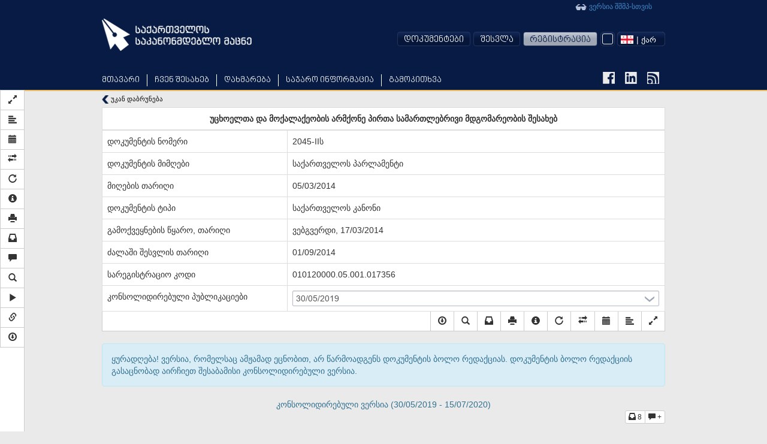

--- FILE ---
content_type: text/html; charset=UTF-8
request_url: https://matsne.gov.ge/ka/document/view/2278806?publication=11
body_size: 58200
content:
<!DOCTYPE html PUBLIC "-//W3C//DTD XHTML+RDFa 1.0//EN"
  "http://www.w3.org/MarkUp/DTD/xhtml-rdfa-1.dtd">
<html lang="ka" dir="ltr"
  xmlns:content="http://purl.org/rss/1.0/modules/content/"
  xmlns:dc="http://purl.org/dc/terms/"
  xmlns:foaf="http://xmlns.com/foaf/0.1/"
  xmlns:og="http://ogp.me/ns#"
  xmlns:rdfs="http://www.w3.org/2000/01/rdf-schema#"
  xmlns:sioc="http://rdfs.org/sioc/ns#"
  xmlns:sioct="http://rdfs.org/sioc/types#"
  xmlns:skos="http://www.w3.org/2004/02/skos/core#"
  xmlns:xsd="http://www.w3.org/2001/XMLSchema#"
  xmlns:fb="http://ogp.me/ns/fb#"
  xmlns:article="http://ogp.me/ns/article#"
  xmlns:book="http://ogp.me/ns/book#"
  xmlns:profile="http://ogp.me/ns/profile#"
  xmlns:video="http://ogp.me/ns/video#" class="blue-theme">
<head profile="http://www.w3.org/1999/xhtml/vocab">
  <meta charset="utf-8">
  <meta name="HandheldFriendly" content="True">
  <meta name="viewport" content="width=device-width, initial-scale=1">
  <meta name="viewport" content="width=960">
  <meta http-equiv="Content-Type" content="text/html; charset=utf-8" />
<link rel="shortcut icon" href="https://matsne.gov.ge/sites/all/themes/matsne/favicon.ico" type="image/vnd.microsoft.icon" />
<meta name="generator" content="Drupal 7 (http://drupal.org)" />
<link rel="image_src" href="https://matsne.gov.ge/sites/all/themes/matsne/logo.png" />
<link rel="canonical" href="https://matsne.gov.ge/ka/document/view/2278806" />
<link rel="shortlink" href="https://matsne.gov.ge/ka/document/view/2278806" />
<meta property="og:site_name" content="სსიპ ”საქართველოს საკანონმდებლო მაცნე”" />
<meta property="og:type" content="article" />
<meta property="og:url" content="https://matsne.gov.ge/ka/document/view/2278806" />
<meta property="og:title" content="უცხოელთა და მოქალაქეობის არმქონე პირთა სამართლებრივი მდგომარეობის შესახებ" />
<meta property="og:image" content="https://matsne.gov.ge/sites/all/themes/matsne/logo.png" />
<meta property="og:image:secure_url" content="https://matsne.gov.ge/sites/all/themes/matsne/logo.png" />
<meta property="og:image:type" content="image/png" />
<meta property="og:image:width" content="1242" />
<meta property="og:image:height" content="1242" />
<meta name="twitter:card" content="summary" />
<meta name="twitter:url" content="https://matsne.gov.ge/ka/document/view/2278806" />
<meta name="twitter:title" content="უცხოელთა და მოქალაქეობის არმქონე პირთა სამართლებრივი მდგომარეობის შესახებ" />
<meta name="twitter:image:src" content="https://matsne.gov.ge/sites/all/themes/matsne/logo.png" />
<meta name="twitter:image:width" content="1242" />
<meta name="twitter:image:height" content="1242" />
<meta itemprop="name" content="უცხოელთა და მოქალაქეობის არმქონე პირთა სამართლებრივი მდგომარეობის შესახებ" />
<meta itemprop="image" content="https://matsne.gov.ge/sites/all/themes/matsne/logo.png" />
  <title>უცხოელთა და მოქალაქეობის არმქონე პირთა სამართლებრივი მდგომარეობის შესახებ | სსიპ ”საქართველოს საკანონმდებლო მაცნე”</title>
  <style>
@import url("https://matsne.gov.ge/modules/system/system.base.css?rv23ru");
</style>
<style>
@import url("https://matsne.gov.ge/sites/all/modules/contrib/jquery_update/replace/ui/themes/base/minified/jquery.ui.core.min.css?rv23ru");
@import url("https://matsne.gov.ge/sites/all/modules/contrib/jquery_update/replace/ui/themes/base/minified/jquery.ui.theme.min.css?rv23ru");
</style>
<style>
@import url("https://matsne.gov.ge/sites/all/modules/contrib/date/date_api/date.css?rv23ru");
@import url("https://matsne.gov.ge/sites/all/modules/contrib/date/date_popup/themes/datepicker.1.7.css?rv23ru");
@import url("https://matsne.gov.ge/modules/field/theme/field.css?rv23ru");
@import url("https://matsne.gov.ge/sites/all/modules/custom/ldms_document_tracker/assets/ldms_document_tracker.css?rv23ru");
@import url("https://matsne.gov.ge/sites/all/modules/contrib/views/css/views.css?rv23ru");
@import url("https://matsne.gov.ge/sites/all/modules/contrib/ckeditor/css/ckeditor.css?rv23ru");
</style>
<style>
@import url("https://matsne.gov.ge/sites/all/libraries/annotator/annotator.min.css?rv23ru");
@import url("https://matsne.gov.ge/sites/all/modules/contrib/ctools/css/ctools.css?rv23ru");
</style>
<link type="text/css" rel="stylesheet" href="//cdn.rawgit.com/jonmiles/bootstrap-treeview/1.0.0/dist/bootstrap-treeview.min.css" media="all" />
<style>
@import url("https://matsne.gov.ge/sites/all/modules/custom/document_search/assets/document_view.css?rv23ru");
@import url("https://matsne.gov.ge/sites/all/modules/custom/document_search/assets/css/fontawesome-all.css?rv23ru");
@import url("https://matsne.gov.ge/sites/all/modules/custom/document_search/assets/contextMenu/jquery.contextMenu.min.css?rv23ru");
@import url("https://matsne.gov.ge/sites/all/modules/custom/document_search/assets/linked_docs.css?rv23ru");
</style>
<style media="print">
@import url("https://matsne.gov.ge/sites/all/modules/custom/document_search/assets/print.css?rv23ru");
</style>
<style>
@import url("https://matsne.gov.ge/modules/locale/locale.css?rv23ru");
@import url("https://matsne.gov.ge/sites/all/libraries/fontawesome/css/solid.css?rv23ru");
@import url("https://matsne.gov.ge/sites/all/libraries/fontawesome/css/regular.css?rv23ru");
@import url("https://matsne.gov.ge/sites/all/libraries/fontawesome/css/fontawesome.css?rv23ru");
@import url("https://matsne.gov.ge/sites/all/libraries/fontawesome/css/brands.css?rv23ru");
</style>
<style>
@import url("https://matsne.gov.ge/sites/all/themes/matsne/css/style.css?rv23ru");
</style>
  <!-- HTML5 element support for IE6-8 -->
  <!--[if lt IE 9]>
    <script src="https://matsne.gov.ge/sites/all/themes/matsne/js/html5.js"></script>
  <![endif]-->
  <script src="https://ajax.googleapis.com/ajax/libs/jquery/1.10.2/jquery.min.js"></script>
<script>window.jQuery || document.write("<script src='/sites/all/modules/contrib/jquery_update/replace/jquery/1.10/jquery.min.js'>\x3C/script>")</script>
<script src="https://matsne.gov.ge/misc/jquery-extend-3.4.0.js?v=1.10.2"></script>
<script src="https://matsne.gov.ge/misc/jquery.once.js?v=1.2"></script>
<script src="https://matsne.gov.ge/misc/drupal.js?rv23ru"></script>
<script src="https://ajax.googleapis.com/ajax/libs/jqueryui/1.10.2/jquery-ui.min.js"></script>
<script>window.jQuery.ui || document.write("<script src='/sites/all/modules/contrib/jquery_update/replace/ui/ui/minified/jquery-ui.min.js'>\x3C/script>")</script>
<script src="https://matsne.gov.ge/sites/all/modules/custom/ldms_document_tracker/assets/ldms_document_tracker.js?rv23ru"></script>
<script src="//cdnjs.cloudflare.com/ajax/libs/es5-shim/4.0.3/es5-shim.js?rv23ru"></script>
<script src="https://matsne.gov.ge/sites/default/files/languages/ka_AARIXhvhnlIOhba-8IyLOCTo7_s4VT4JLOJaVJzpEMU.js?rv23ru"></script>
<script src="https://matsne.gov.ge/sites/all/libraries/annotator/annotator-full.min.js?rv23ru"></script>
<script src="https://matsne.gov.ge/sites/all/modules/custom/annotator/js/annotator.js?rv23ru"></script>
<script src="https://matsne.gov.ge/sites/all/modules/custom/annotation/js/annotator_store.js?rv23ru"></script>
<script src="https://apis.google.com/js/platform.js"></script>
<script src="https://matsne.gov.ge/sites/all/libraries/jquery.migrate/jquery-migrate-1.2.1.min.js?rv23ru"></script>
<script src="https://matsne.gov.ge/sites/all/themes/matsne/js/countdown/jquery.plugin.min.js?rv23ru"></script>
<script src="https://matsne.gov.ge/sites/all/themes/matsne/js/countdown/jquery.countdown.min.js?rv23ru"></script>
<script src="https://matsne.gov.ge/sites/all/themes/matsne/bootstrap/js/affix.js?rv23ru"></script>
<script src="https://matsne.gov.ge/sites/all/themes/matsne/bootstrap/js/alert.js?rv23ru"></script>
<script src="https://matsne.gov.ge/sites/all/themes/matsne/bootstrap/js/button.js?rv23ru"></script>
<script src="https://matsne.gov.ge/sites/all/themes/matsne/bootstrap/js/carousel.js?rv23ru"></script>
<script src="https://matsne.gov.ge/sites/all/themes/matsne/bootstrap/js/collapse.js?rv23ru"></script>
<script src="https://matsne.gov.ge/sites/all/themes/matsne/bootstrap/js/dropdown.js?rv23ru"></script>
<script src="https://matsne.gov.ge/sites/all/themes/matsne/bootstrap/js/modal.js?rv23ru"></script>
<script src="https://matsne.gov.ge/sites/all/themes/matsne/bootstrap/js/tooltip.js?rv23ru"></script>
<script src="https://matsne.gov.ge/sites/all/themes/matsne/bootstrap/js/popover.js?rv23ru"></script>
<script src="https://matsne.gov.ge/sites/all/themes/matsne/bootstrap/js/scrollspy.js?rv23ru"></script>
<script src="https://matsne.gov.ge/sites/all/themes/matsne/bootstrap/js/tab.js?rv23ru"></script>
<script src="https://matsne.gov.ge/sites/all/themes/matsne/bootstrap/js/transition.js?rv23ru"></script>
<script>jQuery.extend(Drupal.settings, {"basePath":"\/","pathPrefix":"ka\/","ajaxPageState":{"theme":"matsne","theme_token":"Pzw9a0qh-12Lt0snFYBFBBL917Br5kSUfPx7lHWhERQ","js":{"sites\/all\/modules\/custom\/document_search\/assets\/document_read.js":1,"sites\/all\/modules\/custom\/document_search\/assets\/dropins.js":1,"\/\/cdnjs.cloudflare.com\/ajax\/libs\/handlebars.js\/1.3.0\/handlebars.min.js":1,"\/\/cdnjs.cloudflare.com\/ajax\/libs\/bootbox.js\/4.2.0\/bootbox.min.js":1,"sites\/all\/modules\/custom\/document_search\/libs\/geokbd.js":1,"sites\/all\/modules\/custom\/document_search\/libs\/bootstrap-treeview-v1.2.js":1,"sites\/all\/modules\/custom\/document_search\/libs\/highlight.js":1,"sites\/all\/modules\/custom\/document_search\/libs\/jquery.mark.min.js":1,"sites\/all\/modules\/custom\/document_search\/assets\/contextMenu\/jquery.contextMenu.min.js":1,"sites\/all\/modules\/custom\/document_search\/assets\/contextMenu\/jquery.ui.position.js":1,"sites\/all\/modules\/custom\/document_search\/assets\/document_view.js":1,"sites\/all\/modules\/custom\/document_search\/assets\/linked_docs.js":1,"sites\/all\/themes\/matsne\/js\/selectboxit.js":1,"sites\/all\/themes\/matsne\/js\/template.js":1,"sites\/all\/themes\/matsne\/js\/colorswitcher.js":1,"sites\/all\/themes\/bootstrap\/js\/bootstrap.js":1,"https:\/\/ajax.googleapis.com\/ajax\/libs\/jquery\/1.10.2\/jquery.min.js":1,"0":1,"misc\/jquery-extend-3.4.0.js":1,"misc\/jquery.once.js":1,"misc\/drupal.js":1,"https:\/\/ajax.googleapis.com\/ajax\/libs\/jqueryui\/1.10.2\/jquery-ui.min.js":1,"1":1,"sites\/all\/modules\/custom\/ldms_document_tracker\/assets\/ldms_document_tracker.js":1,"\/\/cdnjs.cloudflare.com\/ajax\/libs\/es5-shim\/4.0.3\/es5-shim.js":1,"public:\/\/languages\/ka_AARIXhvhnlIOhba-8IyLOCTo7_s4VT4JLOJaVJzpEMU.js":1,"sites\/all\/libraries\/annotator\/annotator-full.min.js":1,"sites\/all\/modules\/custom\/annotator\/js\/annotator.js":1,"sites\/all\/modules\/custom\/annotation\/js\/annotator_store.js":1,"https:\/\/apis.google.com\/js\/platform.js":1,"sites\/all\/libraries\/jquery.migrate\/jquery-migrate-1.2.1.min.js":1,"sites\/all\/themes\/matsne\/js\/countdown\/jquery.plugin.min.js":1,"sites\/all\/themes\/matsne\/js\/countdown\/jquery.countdown.min.js":1,"sites\/all\/themes\/matsne\/bootstrap\/js\/affix.js":1,"sites\/all\/themes\/matsne\/bootstrap\/js\/alert.js":1,"sites\/all\/themes\/matsne\/bootstrap\/js\/button.js":1,"sites\/all\/themes\/matsne\/bootstrap\/js\/carousel.js":1,"sites\/all\/themes\/matsne\/bootstrap\/js\/collapse.js":1,"sites\/all\/themes\/matsne\/bootstrap\/js\/dropdown.js":1,"sites\/all\/themes\/matsne\/bootstrap\/js\/modal.js":1,"sites\/all\/themes\/matsne\/bootstrap\/js\/tooltip.js":1,"sites\/all\/themes\/matsne\/bootstrap\/js\/popover.js":1,"sites\/all\/themes\/matsne\/bootstrap\/js\/scrollspy.js":1,"sites\/all\/themes\/matsne\/bootstrap\/js\/tab.js":1,"sites\/all\/themes\/matsne\/bootstrap\/js\/transition.js":1},"css":{"modules\/system\/system.base.css":1,"misc\/ui\/jquery.ui.core.css":1,"misc\/ui\/jquery.ui.theme.css":1,"sites\/all\/modules\/contrib\/date\/date_api\/date.css":1,"sites\/all\/modules\/contrib\/date\/date_popup\/themes\/datepicker.1.7.css":1,"modules\/field\/theme\/field.css":1,"sites\/all\/modules\/custom\/ldms_document_tracker\/assets\/ldms_document_tracker.css":1,"sites\/all\/modules\/contrib\/views\/css\/views.css":1,"sites\/all\/modules\/contrib\/ckeditor\/css\/ckeditor.css":1,"sites\/all\/libraries\/annotator\/annotator.min.css":1,"sites\/all\/modules\/contrib\/ctools\/css\/ctools.css":1,"\/\/cdn.rawgit.com\/jonmiles\/bootstrap-treeview\/1.0.0\/dist\/bootstrap-treeview.min.css":1,"sites\/all\/modules\/custom\/document_search\/assets\/document_view.css":1,"sites\/all\/modules\/custom\/document_search\/assets\/css\/fontawesome-all.css":1,"sites\/all\/modules\/custom\/document_search\/assets\/contextMenu\/jquery.contextMenu.min.css":1,"sites\/all\/modules\/custom\/document_search\/assets\/linked_docs.css":1,"sites\/all\/modules\/custom\/document_search\/assets\/print.css":1,"modules\/locale\/locale.css":1,"sites\/all\/libraries\/fontawesome\/css\/solid.css":1,"sites\/all\/libraries\/fontawesome\/css\/regular.css":1,"sites\/all\/libraries\/fontawesome\/css\/fontawesome.css":1,"sites\/all\/libraries\/fontawesome\/css\/brands.css":1,"sites\/all\/themes\/matsne\/css\/style.css":1}},"annotator":{"element":"#maindoc"},"annotator_store":{"prefix":"\/annotation\/api","showViewPermissionsCheckbox":false,"showEditPermissionsCheckbox":false,"urls":{"create":"\/annotations","read":"\/annotations\/:id","update":"\/annotations\/:id","destroy":"\/annotations\/:id","search":"\/search"}},"document_read":{"uid":0,"lang":"ka","voiceServerUrl":"https:\/\/speech.matsne.gov.ge:443\/voice?t=","isVoice":false},"document_view":{"uid":0,"lang":"ka","title":"\u10e3\u10ea\u10ee\u10dd\u10d4\u10da\u10d7\u10d0 \u10d3\u10d0 \u10db\u10dd\u10e5\u10d0\u10da\u10d0\u10e5\u10d4\u10dd\u10d1\u10d8\u10e1 \u10d0\u10e0\u10db\u10e5\u10dd\u10dc\u10d4 \u10de\u10d8\u10e0\u10d7\u10d0 \u10e1\u10d0\u10db\u10d0\u10e0\u10d7\u10da\u10d4\u10d1\u10e0\u10d8\u10d5\u10d8 \u10db\u10d3\u10d2\u10dd\u10db\u10d0\u10e0\u10d4\u10dd\u10d1\u10d8\u10e1 \u10e8\u10d4\u10e1\u10d0\u10ee\u10d4\u10d1","url_base":"\/ka","hasTranslatedVersion":null,"documentParts":{"DOCUMENT":"\u10e3\u10ea\u10ee\u10dd\u10d4\u10da\u10d7\u10d0 \u10d3\u10d0 \u10db\u10dd\u10e5\u10d0\u10da\u10d0\u10e5\u10d4\u10dd\u10d1\u10d8\u10e1 \u10d0\u10e0\u10db\u10e5\u10dd\u10dc\u10d4 \u10de\u10d8\u10e0\u10d7\u10d0 \u10e1\u10d0\u10db\u10d0\u10e0\u10d7\u10da\u10d4\u10d1\u10e0\u10d8\u10d5\u10d8 \u10db\u10d3\u10d2\u10dd\u10db\u10d0\u10e0\u10d4\u10dd\u10d1\u10d8\u10e1 \u10e8\u10d4\u10e1\u10d0\u10ee\u10d4\u10d1","DOCUMENT:1;":"\u10d3\u10dd\u10d9\u10e3\u10db\u10d4\u10dc\u10e2\u10d8. \u10d9\u10d0\u10dc\u10dd\u10dc\u10d8\u10e1 \u10e8\u10d0\u10d1\u10da\u10dd\u10dc\u10d8","DOCUMENT:1;HEADER:1;":"\u00a0\u10e1\u10d0\u10e5\u10d0\u10e0\u10d7\u10d5\u10d4\u10da\u10dd\u10e1 \u10d9\u10d0\u10dc\u10dd\u10dc\u10d8\u00a0\u00a0"},"partStatistics":{"DOCUMENT":{"partId":"DOCUMENT","backReferences":{"references":8,"explanations":0,"url":"\/ka\/document\/backReferences\/2278806?part_id=DOCUMENT"}}},"isParallel":false,"parallel":false,"diff":false,"isVoice":false,"diffURL":"\/ka\/document\/view\/2278806?impose=parallel\u0026p1=11\u0026p2=","diffServiceURL":"\/ka\/document\/view\/2278806?impose=diff\u0026p1=11\u0026p2=","documentId":2278806,"publicationId":11,"isOldStyle":false,"sharedHighlight":false,"t":{"Open_in_new_tab":"\u10d0\u10ee\u10d0\u10da \u10e4\u10d0\u10dc\u10ef\u10d0\u10e0\u10d0\u10e8\u10d8 \u10d2\u10d0\u10ee\u10e1\u10dc\u10d0","View_here":"\u10d0\u10e5\u10d5\u10d4 \u10dc\u10d0\u10ee\u10d5\u10d0","Server started creating an audio file. Try to download it later.":"\u10d3\u10d0\u10ec\u10e7\u10d4\u10d1\u10e3\u10da\u10d8\u10d0 \u10d0\u10e3\u10d3\u10d8\u10dd \u10e4\u10d0\u10d8\u10da\u10d8\u10e1 \u10d2\u10d4\u10dc\u10d4\u10e0\u10d0\u10ea\u10d8\u10d0, \u10d2\u10d7\u10ee\u10dd\u10d5\u10d7, \u10db\u10dd\u10d2\u10d5\u10d8\u10d0\u10dc\u10d4\u10d1\u10d8\u10d7 \u10e1\u10ea\u10d0\u10d3\u10dd\u10d7 \u10d2\u10d0\u10d3\u10db\u10dd\u10ec\u10d4\u10e0\u10d0.","Audio file creation is in progress. Try to download it later.":"\u10db\u10d8\u10db\u10d3\u10d8\u10dc\u10d0\u10e0\u10d4\u10dd\u10d1\u10e1 \u10d0\u10e3\u10d3\u10d8\u10dd \u10e4\u10d0\u10d8\u10da\u10d8\u10e1 \u10d2\u10d4\u10dc\u10d4\u10e0\u10d0\u10ea\u10d8\u10d0, \u10d2\u10d7\u10ee\u10dd\u10d5\u10d7, \u10db\u10dd\u10d2\u10d5\u10d8\u10d0\u10dc\u10d4\u10d1\u10d8\u10d7 \u10e1\u10ea\u10d0\u10d3\u10dd\u10d7 \u10d2\u10d0\u10d3\u10db\u10dd\u10ec\u10d4\u10e0\u10d0.","Are you sure you want to delete Highlight?":"\u10d3\u10d0\u10e0\u10ec\u10db\u10e3\u10dc\u10d4\u10d1\u10e3\u10da\u10d8 \u10ee\u10d0\u10e0\u10d7, \u10e0\u10dd\u10db \u10d2\u10e1\u10e3\u10e0\u10d7 \u10ec\u10d0\u10e8\u10d0\u10da\u10dd\u10d7 \u10db\u10dd\u10dc\u10d8\u10e8\u10d5\u10dc\u10d0?"},"api":{"document":"\/ka\/document\/view\/","backReferences":"\/ka\/document\/backReferences\/2278806?part_id=%","markerString":"\/ka\/document\/view\/2278806?publication=11\u0026getMarkers","tree":"\/ka\/document\/tree\/2278806\/11","currentTree":null,"treeArray":null,"comments":{"update":"\/ka\/document\/comment\/%\/update","remove":"\/ka\/document\/comment\/%\/remove","read":"\/ka\/document\/comment\/2278806\/read?part_id=%","create":"\/ka\/document\/comment\/2278806\/create","rate":"\/ka\/document\/comment\/%\/rate"},"highlights":{"update":"\/ka\/annotation\/api\/annotations\/%?action=update","remove":"\/ka\/annotation\/api\/annotations\/%?action=destroy","read":"\/ka\/annotation\/api\/search?uri=document\/view\/2278806publication=11","create":"\/ka\/document\/highlight\/2278806\/create?publication_id=11"},"voiceServer":"https:\/\/speech.matsne.gov.ge:443\/voice\/big"}},"bootstrap":{"anchorsFix":1,"anchorsSmoothScrolling":1,"popoverEnabled":1,"popoverOptions":{"animation":1,"html":0,"placement":"top","selector":"","trigger":"click","title":"","content":"","delay":0,"container":"body"},"tooltipEnabled":1,"tooltipOptions":{"animation":0,"html":1,"placement":"auto bottom","selector":"","trigger":"hover focus","delay":0,"container":"body"}}});</script>
</head>
<body class="html not-front not-logged-in no-sidebars page-document page-document-view page-document-view- page-document-view-2278806 domain-matsne-gov-ge i18n-ka " >
  <div id="fb-root"></div>
  <script>(function(d, s, id) {
      var js, fjs = d.getElementsByTagName(s)[0];
      if (d.getElementById(id)) return;
      js = d.createElement(s); js.id = id;
      js.src = "https://connect.facebook.net/en_US/sdk.js#xfbml=1&version=v3.0";
      fjs.parentNode.insertBefore(js, fjs);
    }(document, 'script', 'facebook-jssdk'));</script>
  <div id="skip-link">
    <a href="#main-content" class="element-invisible element-focusable">Skip to main content</a>
  </div>
    
    <div id="navigation-wrapper" >
    <header id="navbar" role="banner" class="navbar container navbar-default">

                    <a class="site-logo" href="/ka" title="მთავარი">
                <img />
            </a>
                <div class="container">
                            <div class="navbar-collapse collapse">
                    <nav role="navigation">
                                                    <ul class="menu nav navbar-nav primary"><li class="first leaf"><a href="/ka" title="">მთავარი</a></li>
<li class="expanded dropdown"><a href="http://#" title="" data-target="#" class="dropdown-toggle" data-toggle="dropdown">ჩვენ შესახებ <span class="caret"></span></a><ul class="dropdown-menu"><li class="first leaf"><a href="/ka/node/212">ისტორია</a></li>
<li class="leaf"><a href="/ka/node/1203">სტრუქტურა</a></li>
<li class="leaf"><a href="/ka/node/1216">სტრატეგიული გეგმა</a></li>
<li class="last leaf"><a href="/ka/contact" title="">დაგვიკავშირდით</a></li>
</ul></li>
<li class="expanded dropdown"><a href="http://#" title="" data-target="#" class="dropdown-toggle" data-toggle="dropdown">დახმარება <span class="caret"></span></a><ul class="dropdown-menu"><li class="first leaf"><a href="/ka/node/206">მომხმარებელი</a></li>
<li class="leaf"><a href="/ka/desktop" title="">გადმოსაწერი ვერსია</a></li>
<li class="leaf"><a href="/ka/active-codes" title="">მოქმედი კოდექსები</a></li>
<li class="last leaf"><a href="/ka/node/474340">FAQ</a></li>
</ul></li>
<li class="leaf"><a href="/ka/node/1217">საჯარო ინფორმაცია</a></li>
<li class="last leaf"><a href="/ka/poll" title="">გამოკითხვა</a></li>
</ul>                        
                                                    <div class="link-to-accessibility-site">
                                <a href="https://voice.matsne.gov.ge">
                                    <img src="https://matsne.gov.ge/sites/all/themes/matsne_voice/img/accessibility-icon2.png" style="vertical-align: middle;" />&nbsp;ვერსია შშმპ-სთვის                                </a>
                            </div>
                                                                                                    
                        <div class="social_icons">
                            <a href="https://www.facebook.com/matsne.gov.ge" target="_blank">
                                <img class="fb-icon" />
                            </a>
                            <a href="https://www.linkedin.com/company/lepl-legislative-herald-of-georgia-ministry-of-justice-of-georgia" target="_blank">
                                <img class="linkedin-icon" />
                            </a>
                            <a href="/ka/document/feed" target="_blank">
                                <img class="rss-icon" />
                            </a>
                        </div>
                        <div class="secondary-position">
                                                            <ul class="menu nav navbar-nav secondary"><li class="first expanded user-menu-link dropdown"><a href="http://#" title="" data-target="#" class="dropdown-toggle" data-toggle="dropdown">დოკუმენტები <span class="caret"></span></a><ul class="dropdown-menu"><li class="first last leaf user-menu-link"><a href="/ka/top" title="">ტოპ დოკუმენტები</a></li>
</ul></li>
<li class="leaf user-menu-link"><a href="/ka/user?current=document/view/2278806" title="">შესვლა</a></li>
<li class="last leaf user-menu-link registration-menu-link"><a href="/ka/user/register" title="">რეგისტრაცია</a></li>
</ul>                                                                                          <div class="region region-navigation">
    <section id="block-document-search-color-switcher" class="block block-document-search clearfix">

      
  
            <div class="color-switcher">
                <div class="selected-color" tabindex="-1">
                    <div class="color-btn"></div>
                </div>
                <div class="drop">
                    <div class="color-btn blue"></div>
                    <div class="color-btn yellow"></div>
                    <div class="color-btn light-blue"></div>
                </div>
            </div>
            
</section> <!-- /.block -->
<section id="block-locale-language" class="block block-locale clearfix">

      
  <select id="matsne-language-switcher" class="matsne-language-switcher" style="display: none;"><option  selected  value="ka" data-iconurl="https://matsne.gov.ge/sites/all/modules/contrib/languageicons/flags/ka.png" data-url="/ka/document/view/2278806?multilink=switch"> | ქარ</option><option  value="en" data-iconurl="https://matsne.gov.ge/sites/all/modules/contrib/languageicons/flags/en.png" data-url="/en/document/view/2278806?multilink=switch"> | ENG</option><option  value="ru" data-iconurl="https://matsne.gov.ge/sites/all/modules/contrib/languageicons/flags/ru.png" data-url="/ru/document/view/2278806?multilink=switch"> | РУС</option></select>
</section> <!-- /.block -->
  </div>
                                                    </div>
                    </nav>
                </div>
                    </div>
    </header>
</div>
<div class="main-container container">

    <header role="banner" id="page-header">
        
            </header>
    <!-- /#page-header -->

    <div class="row">

        
        <section class="col-sm-12">
                                    <a id="main-content"></a>
            
                                        <h1 class="page-header">უცხოელთა და მოქალაქეობის არმქონე პირთა სამართლებრივი მდგომარეობის შესახებ</h1>
                                                                                                                  <div class="region region-content">
    <div id="block-system-main"  class="block block-system">

    
  <div class="content">
    
    <div class="document-text-search-wrapper hide">
        <form onsubmit="return false;">
            <input type="text" id="document-text-search">

            <div id="search-result-stats"></div>
            <div class="btn-group">
                <button class="btn btn-default search-up" type="button">
                    <span class="glyphicon glyphicon-chevron-up"></span>
                </button>
                <button class="btn btn-default search-down" type="button">
                    <span class="glyphicon glyphicon-chevron-down"></span>
                </button>
            </div>
            <button type="button" class="close document-action"
                    data-action="search" aria-hidden="true">&times;</button>
            <input style="display: none;" id="languageCheckbox" type="checkbox"
                   checked="checked" name="geo">
        </form>
    </div>
            <div class="document-diff-selection hide">
		<select id="document-diff-publication">
            <option value="">-- აირჩიეთ შესადარებელი პუბლიკაცია--
            </option>
			                <option value="20">02/07/2025</option>
			                <option value="19">26/06/2025</option>
			                <option value="18">26/06/2025</option>
			                <option value="17">12/06/2025</option>
			                <option value="16">13/06/2023</option>
			                <option value="15">17/05/2023</option>
			                <option value="14">22/12/2022</option>
			                <option value="13">30/03/2021</option>
			                <option value="12">15/07/2020</option>
			                <option value="10">31/10/2018</option>
			                <option value="9">05/07/2018</option>
			                <option value="8">04/05/2017</option>
			                <option value="7">01/12/2016</option>
			                <option value="6">04/03/2016</option>
			                <option value="5">08/05/2015</option>
			                <option value="4">20/03/2015</option>
			                <option value="3">19/02/2015</option>
			                <option value="2">14/11/2014</option>
			                <option value="1">17/10/2014</option>
			                <option value="0">17/03/2014</option>
			        </select>
	
        <div class="btn-group">
            <button id="document-parallelDiff-button" class="btn btn-default show-diff"
                    type="button" data-toggle="tooltip" data-placement="bottom"
                    title="გვერდი-გვერდ ჩვენება">
                <span class="glyphicon glyphicon-transfer"></span> პარალელური შედარება
            </button>
            <button id="document-diffService-button" class="btn btn-default show-diff"
                    type="button" data-toggle="tooltip" data-placement="bottom"
                    title="პუბლიკაციებს შორის ცვლილებების ნახვა">
              <span class="glyphicon glyphicon-random"></span> ცვლილებების ნახვა
            </button>
        </div>

        <button type="button" class="close document-action"
                data-action="show-diff-selection"
                aria-hidden="true">&times;</button>
    </div>
    <div class="document-sidebar hidden-print">
                <div class="document-navigation"></div>
        <script id="document-nav-template" type="text/x-handlebars-template">
            {{#each navResults}}
            <div class="nav-result-block" data-idx="{{@index}}">{{{txt}}}</div>
            {{/each}}
        </script>
                <div class="document-sidebar-controls">
            <div class="btn-group-vertical">
                					<button type="button" class="btn btn-default document-action"
							data-action="fullscreen"
							data-toggle="tooltip"
							data-placement="right"
							title="სრულ ეკრანზე">
						<span class="glyphicon glyphicon-resize-full"></span>
					</button>
                				                    <button type="button"
                            class="btn btn-default document-action"
							data-action="structure"                            data-loading-text="<i class='glyphicon glyphicon-refresh '></i>"
                            data-toggle="tooltip"
                            data-placement="right"
                            title="დოკუმენტის სტრუქტურა">
                        <span class="glyphicon glyphicon-align-left"></span>
                    </button>
													                        <button type="button"
                                class="btn btn-default document-action"
                                data-action="consolidate-list"
                                data-toggle="tooltip"
                                data-placement="right"
                                title="კონსოლიდირებული ვერსიის არჩევა">
                            <span class="glyphicon glyphicon-calendar"></span>
                        </button>
						                            <button type="button"
                                    class="btn btn-default document-action"
                                    data-action="show-diff-selection"
                                    data-toggle="tooltip"
                                    data-placement="right"
                                    title="კონსოლიდირებულ ვერსიებს შორის ცვლილებების ნახვა">
                                <span class="glyphicon glyphicon-transfer"
                                      style="font-size:15px;"></span>
                            </button>
						
										                    <button type="button"
                            class="btn btn-default document-action"
                            data-action="modal"
                            data-target="#changesModal"
                            data-toggle="tooltip"
                            data-placement="right"
                            title="ცვლილებები">
                        <span class="glyphicon glyphicon-repeat"></span>
                    </button>
								                    <button type="button"
                            class="btn btn-default document-action"
                            data-action="info" data-toggle="tooltip"
                            data-placement="right"
                            title="საინფორმაციო ბარათი">
                        <span class="glyphicon glyphicon-info-sign"></span>
                    </button>
								                    <button type="button"
                            class="btn btn-default document-action"
                            data-action="print" data-toggle="tooltip"
                            data-placement="right"
                            title="ბეჭდვა">
                        <span class="glyphicon glyphicon-print"></span>
                    </button>
					<button type="button"
							class="btn btn-default document-action hide"
							data-action="references"
							data-loading-text="<i class='glyphicon glyphicon-refresh'></i>"
							data-toggle="tooltip"
							data-placement="right"
							title="დაკავშირებული დოკუმენტები">
						<span class="glyphicon glyphicon-inbox"></span>
					</button>
												                    <button type="button"
                            class="btn btn-default document-action"
                            data-action="comments"
                            data-toggle="tooltip"
                            data-placement="right"
                            data-loading-text="<i class='glyphicon glyphicon-refresh'></i>"
                            title="დოკუმენტის კომენტარები">
                        <span class="glyphicon glyphicon-comment"></span>
                    </button>
								                <button type="button" class="btn btn-default document-action"
                        data-action="search" data-toggle="tooltip"
                        data-loading-text="<i class='glyphicon glyphicon-refresh'></i>"
                        data-placement="right"
                        title="ტექსტში ძებნა">
                    <span class="glyphicon glyphicon-search"></span>
                </button>
                                                <button type="button" class="btn btn-default document-action btn-read"
                        data-action="read"
                        data-toggle="tooltip"
                        data-placement="right"
                        data-method="enable"
                        data-text-enable="კითხვის დაწყება<br /><br /> სიჩქარის ცვლილება: <strong>Alt +&nbsp;&nbsp;Alt -</strong><br />დაპაუზება და გაგრძელება: <strong>Alt p</strong> "
                        data-text-disable="კითხვის გაჩერება"
                        title="კითხვის დაწყება<br /><br /> სიჩქარის ცვლილება: <strong>Alt +&nbsp;&nbsp;Alt -</strong><br />დაპაუზება და გაგრძელება: <strong>Alt p</strong>">
                    <span class="glyphicon glyphicon-stop hide"></span>
                    <span class="glyphicon glyphicon-play"></span>
                </button>
                                                <button type="button" class="btn btn-default document-action"
                        data-action="copy-link" data-toggle="tooltip"
                        data-placement="right"
                        title="ბმულის კოპირება">
                    <span class="glyphicon glyphicon-link"></span>
                </button>

				
											<div type="button" class="btn btn-default save-document">
							<span class="glyphicon glyphicon-download"></span>
							<ul>
								   <li class="savefile">
								   								   								   <a type="button" class="btn btn-default"
								   target="_blank"
								   href="/ka/document/download/2278806/11/ge/pdf"
								   title="PDF">
								   <span class="glyphicon glyphicon-file glyphicon-file--pdf"></span>
								   <span class="btn-text">
								   PDF გადმოწერა								   </span>
								   </a>
								   								   </li>
                   <li class="savefile">
                     <button class="btn btn-default saveToWord"
                             title="Word">
                       <span class="glyphicon glyphicon-file glyphicon-file--doc"></span>
                       <span class="btn-text">
                        Save as .doc                       </span>
                     </button>
                   </li>
								   <li id="dropbox1" class="savetodropbox"
								   data-src="https://matsne.gov.ge/ka/document/download/2278806/11/ge/pdf/"
								   data-filename="2045-IIს.pdf">
								   </li>
								   <li class="savetodrive">
								   <div class="savetodrive-wrapper">
								   <div class="g-savetodrive"
								   data-src="/ka/document/download/2278806/11/ge/pdf"
								   data-filename="2045-IIს.pdf"
								   data-sitename="სსიპ ”საქართველოს საკანონმდებლო მაცნე”" </div>
								   </li>
                                    <li class="savefile save-audiofile">
                                        <button type="button" class="btn btn-default"
                                           title="Audio File">
                                            <span class="glyphicon glyphicon-volume-up"></span>
                                            <span class="btn-text">
								                Download Audio File								            </span>
                                            <span class="audiofile-loading"></span>
                                        </button>
                                    </li>
								   </ul>
						</div>
					

				
						</div>
    </div>
    <div class="document-sidebar-content">
        <button type="button"
                class="document-sidebar-close close document-action"
                data-action="close"
                aria-hidden="true">&times;</button>


        <div class="sidebar-content-target sidebar-content-target-structure">
            <p class="sidebar-content-header">დოკუმენტის სტრუქტურა</p>
            <div class="scroller">
                <div id="document-structure" class="panel panel-default">
                    <div class="panel-heading panel-heading-compact">
                        <div class="btn-toolbar" role="toolbar">
                            <div class="btn-group btn-group-xs">
                                <button name="structure-extend"
                                        class="btn btn-default">
									ჩამოშლა                                </button>
                                <button name="structure-collapse"
                                        class="btn btn-default">
									აკეცვა                                </button>
                            </div>
                                                    </div>
                    </div>

                    <div class="document-structure-tree"></div>
                </div>
            </div>
        </div>


        <div class="sidebar-content-target sidebar-content-target-explanations">
            <p class="sidebar-content-header">განმარტებების დათვალიერება</p>
            <div class="scroller">
                <div id="document-explanations" class="list-group"></div>
                <script class="template" type="text/x-handlebars-template">
                    {{#unless explanations}}
					განმარტებები არ არის                    {{/unless}}
                    {{#each explanations}}
                    <a href="/ka/document/view/{{id}}"
                       data-anchors="{{anchors}}" class="list-group-item">
                        <span class="badge">{{badge}}</span>{{title}}
                    </a>
                    {{/each}}
                </script>
            </div>
        </div>


        <div class="sidebar-content-target sidebar-content-target-references">
            <p class="sidebar-content-header">დაკავშირებული დოკუმენტები</p>
            <div class="scroller">
                <div id="document-references"></div>
                <script class="template" type="text/x-handlebars-template">
                    {{#unless panels}}
					მიკავშირებული დოკუმენტები არ არის                    {{/unless}}
                    {{#each panels}}
                    <div class="panel panel-default">
                        <div class="panel-heading">{{heading}}</div>
                        <div class="list-group">
                            {{#each references}}
                            <a href="/ka/document/view/{{id}}"
                               data-anchors="{{anchors}}"
                               class="list-group-item">
                                <span class="badge">{{badge}}</span>{{title}}
                            </a>
                            {{/each}}
                        </div>
                    </div>
                    {{/each}}
                </script>
            </div>
        </div>


        <div class="sidebar-content-target sidebar-content-target-comments">
            <p class="sidebar-content-header">
                <a target="_blank" href="/ka/user/comments/?field_document_id_value=2278806">დოკუმენტის კომენტარები</a></p>
            <div class="scroller">
                <div id="document-comments"></div>
                <script type="text/x-handlebars-template" class="template">

                    <div class="panel panel-default">
                        <div class="panel-heading panel-heading-compact">
                            <div class="btn-toolbar" role="toolbar">
                                <div class="btn-group"><span
                                            class="toolbar-heading">სორტირება</span>
                                </div>
                                <div class="btn-group pull-right">
                                    <div class="btn-group btn-group-xs"
                                         data-toggle="buttons">
                                        <label class="btn btn-default">
                                            <input type="radio"
                                                   name="sort-options"
                                                   data-sort="comments">რაოდენობა                                        </label>
                                        <label class="btn btn-default">
                                            <input type="radio"
                                                   name="sort-options"
                                                   data-sort="timestamp">უახლესი                                        </label>
                                        <label class="btn btn-default">
                                            <input type="radio"
                                                   name="sort-options"
                                                   data-sort="rating">რეიტინგი                                        </label>
                                    </div>
                                </div>
                            </div>
                        </div>
                        <ul class="list-group comment-group">
                            {{#each commentGroup}}
                            <li class="list-group-item comment-group-item"
                                data-for="{{partId}}"
                                data-timestamp="{{timestamp}}"
                                data-rating="{{rating}}"
                                data-comments="{{count}}">

                                <p class="list-group-item-heading">
                                    {{{partTitle}}}</p>

                                <div class="list-group-item-text">
                                    <div class="row">
                                        <div class="col-md-5">კომენტ. რაოდენობა                                            :
                                        </div>
                                        <div class="col-md-7">{{count}}</div>
                                    </div>
                                    <div class="row">
                                        <div class="col-md-5">ბოლო კომენტარი                                            :
                                        </div>
                                        <div class="col-md-7">
                                            {{lastUpdateDate}}
                                        </div>
                                    </div>
                                    <div class="row">
                                        <div class="col-md-5">ჯამური +1                                            :
                                        </div>
                                        <div class="col-md-7">{{rating}}</div>
                                    </div>
                                </div>
                            </li>
                            {{/each}}
                        </ul>
                    </div>

                </script>

                <div id="document-comments-inside"></div>
                <script type="text/x-handlebars-template" class="template">

                    <div class="panel panel-default">
                        <div class="panel-heading">
                            <div class="btn-toolbar" role="toolbar">
                                <button type="button" id="show-all-comments"
                                        class="btn pull-right btn-xs btn-default">
                                    <span title="უკან ყველა კომენტარი"
                                          class="glyphicon glyphicon-arrow-left"></span>
                                </button>
                                {{{group.title}}}
                            </div>
                        </div>
                        <table class="table comments-inside-group">
                            <tbody>
                            {{#each group.comments}}
                            <tr class="comment-inside-group-item"
                                data-cid="{{cid}}">
                                <td class="image">
                                    {{#if author.avatar}}
                                    <img src="{{author.avatar.value}}"
                                         alt="{{author.name}}"
                                         class="img-responsive"/>
                                    {{else}}
                                    <div class="no-image">NO IMAGE</div>
                                    {{/if}}
                                </td>
                                <td>

                                    {{#if ownsComment}}
                                    <div class="btn-group btn-group-xs pull-right ">
                                        <button type="button"
                                                title="კომენტარის რედაქტირება"
                                                data-action="edit"
                                                class="btn btn-default">
                                            <span class="glyphicon glyphicon-pencil"></span>
                                        </button>
                                        <button type="button"
                                                title="კომენტარის წაშლა"
                                                data-action="remove"
                                                class="btn btn-default">
                                            <span class="glyphicon glyphicon-remove"></span>
                                        </button>
                                    </div>
                                    {{/if}}
                                    <div class="comment">
                                        <a class="comment-author-name"
                                           href="/ka/user/{{author.uid}}"
                                           data-toggle="popover">{{author.name}}</a>
                                        <div class="comment-inside">{{{html}}}
                                        </div>
                                    </div>
                                    {{#if ownsComment}}
                                    <textarea class="form-control hide">{{{text}}}</textarea>
                                    {{/if}}

                                    <div class="comment-footer">
                                        <small title="რედაქტირების თარიღი: {{formattedChange}}">
                                            {{formattedCreate}}
                                        </small>
                                        {{#if rating}}
                                        <span class="text-danger">+{{rating.length}}</span>
                                        {{/if}}

                                        {{#if ../isLoggedIn}}
                                        <button type="button"
                                                title="{{#if hasVoted}}-1 კომენტარზე{{else}}+1 კომენტარზე{{/if}}"
                                                data-action="rate"
                                                class="btn comment-rate-btn pull-right btn-xs btn-default"
                                                data-loading-text="<i class='glyphicon glyphicon-refresh'></i>"
                                        >
                                            {{#if hasVoted}}-1{{else}}+1{{/if}}
                                        </button>
                                        {{/if}}
                                    </div>
                                </td>
                            </tr>
                            {{/each}}
                            </tbody>
                        </table>
                    </div>

                </script>

                <div id="document-comment-new" class="clearfix"></div>
                <script type="text/x-handlebars-template" class="template">
                    {{#if isLoggedIn}}
                    <from>
                                                    <div class="clearfix comment-wrapper">
                                <img class="profile-image"
                                     src="https://matsne.gov.ge/sites/default/files/styles/100x100/public/avatar_selection/avatarm.png?itok=JqKg18TI" alt="kuku"/>
                                <textarea class="form-control comment-area"
                                          rows="1"></textarea>
                            </div>
                                                <div class="emotions-list btn-group btn-group-xs hide">
                            <!--btn-group btn-group-xs --><!--
                    --><!--
                    --><!--
                        -->
                            <button type="button"
                                    class="btn btn-default emotion-btn"
                                    data-value=":-(">
                                <img class="pull-left" src="https://matsne.gov.ge/sites/all/modules/contrib/smiley/packs/ldms/frown.png" width="13px" height="13px" alt=":-(" title=":-(" /><!--
                        --></button><!--
                    --><!--
                        -->
                            <button type="button"
                                    class="btn btn-default emotion-btn"
                                    data-value=":-D">
                                <img class="pull-left" src="https://matsne.gov.ge/sites/all/modules/contrib/smiley/packs/ldms/grin.png" width="13px" height="13px" alt=":-D" title=":-D" /><!--
                        --></button><!--
                    --><!--
                        -->
                            <button type="button"
                                    class="btn btn-default emotion-btn"
                                    data-value=":-P">
                                <img class="pull-left" src="https://matsne.gov.ge/sites/all/modules/contrib/smiley/packs/ldms/tongue.png" width="13px" height="13px" alt=":-P" title=":-P" /><!--
                        --></button><!--
                    --><!--
                        -->
                            <button type="button"
                                    class="btn btn-default emotion-btn"
                                    data-value=">:(">
                                <img class="pull-left" src="https://matsne.gov.ge/sites/all/modules/contrib/smiley/packs/ldms/grumpy.png" width="13px" height="13px" alt="&gt;:(" title="&gt;:(" /><!--
                        --></button><!--
                    --><!--
                        -->
                            <button type="button"
                                    class="btn btn-default emotion-btn"
                                    data-value="8-)">
                                <img class="pull-left" src="https://matsne.gov.ge/sites/all/modules/contrib/smiley/packs/ldms/glasses.png" width="13px" height="13px" alt="8-)" title="8-)" /><!--
                        --></button><!--
                    --><!--
                        -->
                            <button type="button"
                                    class="btn btn-default emotion-btn"
                                    data-value="B-|">
                                <img class="pull-left" src="https://matsne.gov.ge/sites/all/modules/contrib/smiley/packs/ldms/sunglasses.png" width="13px" height="13px" alt="B-|" title="B-|" /><!--
                        --></button><!--
                    --><!--
                        -->
                            <button type="button"
                                    class="btn btn-default emotion-btn"
                                    data-value=">:O">
                                <img class="pull-left" src="https://matsne.gov.ge/sites/all/modules/contrib/smiley/packs/ldms/upset.png" width="13px" height="13px" alt="&gt;:O" title="&gt;:O" /><!--
                        --></button><!--
                    --><!--
                        -->
                            <button type="button"
                                    class="btn btn-default emotion-btn"
                                    data-value="o.O">
                                <img class="pull-left" src="https://matsne.gov.ge/sites/all/modules/contrib/smiley/packs/ldms/confused.png" width="13px" height="13px" alt="o.O" title="o.O" /><!--
                        --></button><!--
                    --><!--
                        -->
                            <button type="button"
                                    class="btn btn-default emotion-btn"
                                    data-value="O:)">
                                <img class="pull-left" src="https://matsne.gov.ge/sites/all/modules/contrib/smiley/packs/ldms/angel.png" width="13px" height="13px" alt="O:)" title="O:)" /><!--
                        --></button><!--
                    --><!--
                        -->
                            <button type="button"
                                    class="btn btn-default emotion-btn"
                                    data-value="3:)">
                                <img class="pull-left" src="https://matsne.gov.ge/sites/all/modules/contrib/smiley/packs/ldms/devil.png" width="13px" height="13px" alt="3:)" title="3:)" /><!--
                        --></button><!--
                    --><!--
                        -->
                            <button type="button"
                                    class="btn btn-default emotion-btn"
                                    data-value=":-/">
                                <img class="pull-left" src="https://matsne.gov.ge/sites/all/modules/contrib/smiley/packs/ldms/unsure.png" width="13px" height="13px" alt=":-/" title=":-/" /><!--
                        --></button><!--
                    --><!--
                        -->
                            <button type="button"
                                    class="btn btn-default emotion-btn"
                                    data-value=":'(">
                                <img class="pull-left" src="https://matsne.gov.ge/sites/all/modules/contrib/smiley/packs/ldms/cry.png" width="13px" height="13px" alt=":&#039;(" title=":&#039;(" /><!--
                        --></button><!--
                    --><!--
                        -->
                            <button type="button"
                                    class="btn btn-default emotion-btn"
                                    data-value=":-O">
                                <img class="pull-left" src="https://matsne.gov.ge/sites/all/modules/contrib/smiley/packs/ldms/gasp.png" width="13px" height="13px" alt=":-O" title=":-O" /><!--
                        --></button><!--
                    --><!--
                        -->
                            <button type="button"
                                    class="btn btn-default emotion-btn"
                                    data-value=";-)">
                                <img class="pull-left" src="https://matsne.gov.ge/sites/all/modules/contrib/smiley/packs/ldms/wink.png" width="13px" height="13px" alt=";-)" title=";-)" /><!--
                        --></button><!--
                    --><!--
                        -->
                            <button type="button"
                                    class="btn btn-default emotion-btn"
                                    data-value=":-*">
                                <img class="pull-left" src="https://matsne.gov.ge/sites/all/modules/contrib/smiley/packs/ldms/kiss.png" width="13px" height="13px" alt=":-*" title=":-*" /><!--
                        --></button><!--
                    --><!--
                --></div>
                        <button type="button" data-action="post-comment"
                                class="btn btn-success pull-right  btn-xs comment-post-btn">კომენტარის დამატება</button>
                        <div class="btn-group btn-group-xs pull-left ">
                            <button type="button"
                                    class="btn btn-default emotion-btn"
                                    data-value="[Q][/Q]"><span
                                        class="quotation-icon">”</span></button>
                            <button type="button" data-action="toggle-emotions"
                                    class="btn btn-default emotions-toggle-btn"><img src="https://matsne.gov.ge/sites/all/modules/contrib/smiley/packs/ldms/wink.png" width="13px" height="13px" /></button>
                        </div>
                    </from>
                    {{else}}
                    <div class="alert alert-info">

                        კომენტარის დასამატებლად გთხოვთ <a href="/ka/user">შეხვიდეთ სისტემაში</a>, ან თუ ჯერ არ ხართ რეგისტრირებული მომხმარებებლი გაიაროთ <a href="/ka/user/register">რეგისტრაცია</a>                    </div>
                    {{/if}}
                </script>
            </div>
        </div>
        <div class="sidebar-content-target sidebar-content-target-highlights">
            <p class="sidebar-content-header">
                დოკუმენტის მონიშვნები</p>
            <div class="scroller">
                <div id="document-highlights-inside">
                    <div class="highlights-loading"></div>
                </div>
                <script type="text/x-handlebars-template" class="template">
                    <div>
                        {{#if data}}
                            {{#each data}}
                            <div class="highlight-item">
                                <div class="highlight-buttons main-buttons">
                                    <button class="fb-share-btn" data-id="{{{id}}}">
                                        <i class="fab fa-facebook"></i> <span>Share</span>
                                    </button>
                                    <div class="btn-group btn-group-xs" >
                                        <button type="button" title="კომენტარის რედაქტირება" data-action="edit" class="btn btn-default highlight-edit">
                                            <span class="glyphicon glyphicon-pencil"></span>
                                        </button>
                                        <button type="button" title="კომენტარის წაშლა" data-action="remove" data-id="{{{id}}}" class="btn btn-default highlight-remove">
                                            <span class="glyphicon glyphicon-remove"></span>
                                        </button>
                                    </div>
                                </div>
                                <div class="highlight-quote" data-id="{{{id}}}">
                                    <a href="#hid={{id}}">{{quote}}</a>
                                </div>
                                <div class="comment">
                                    <div class="comment-inside">
                                        {{{text}}}
                                    </div>
                                </div>
                                <div class="hide">
                                    <textarea class="highlight-text" placeholder="შეიყვანეთ კომენტარი...">{{{text}}}</textarea>
                                    <div class="btn-group btn-group-xs highlight-buttons">
                                        <button type="button" title="შენახვა" data-action="change" data-id="{{{id}}}" class="btn btn-default edit-ok">
                                            <span class="glyphicon glyphicon-ok"></span>
                                        </button>
                                        <button type="button" title="გაუქმება" data-action="cancel" class="btn btn-default edit-cancel">
                                            <span class="glyphicon glyphicon-remove"></span>
                                        </button>
                                    </div>

                                </div>
                            </div>
                            {{/each}}
                        {{else}}
                            <div class="no-highlights-block"> მონიშვნები არ მოიძებნა </div>
                        {{/if}}

                    </div>
                </script>
            </div>
        </div>
        <script type="text/x-handlebars-template"
                id="document-parts-user-info-template">
            <div class="user-name"><b>{{userName}}</b> ({{fullName}})</div>
            <div class="user-interest">{{interest}}</div>
            <div class="user-date">რეგ. თარ:                {{registrationDate}}
            </div>
            <div class="user-date">ბოლო შემოს:{{lastVisitDate}}
            </div>
            {{#if contact}}<a href="/ka/user/{{uid}}/contact"
                              target="_blank">შეტყობინების გაგზავნა</a> - {{/if}}
            <a
                    href="/ka/user/{{uid}}">ყველა კომენტარი</a>
        </script>
        <script type="text/x-handlebars-template"
                id="document-parts-button-group-template">

	                    <div class="btn-group document-anchor-panel" data-for="{{anchor}}">
                {{#if references}}
                <button title="დაკავშირებული დოკუმენტები" type="button" data-action="references"
                        class="btn btn-xs btn-default btn-sm"
                        data-loading-text="<i class='glyphicon glyphicon-refresh'></i>">
                    <span class="glyphicon glyphicon-inbox"></span>
                    {{references}}
                </button>
                {{/if}}

                {{#if explanations}}
                <button title="განმარტებების დათვალიერება" type="button" data-action="explanations"
                        class="btn btn-xs btn-default btn-sm"
                        data-loading-text="<i class='glyphicon glyphicon-refresh'></i>">
                    <span class="glyphicon glyphicon-question-sign"></span>
                    {{explanations}}
                </button>
                {{/if}}

                {{#if comments}}
                <button type="button" data-action="comments" title="დოკუმენტის კომენტარები"
                        class="btn btn-xs btn-default btn-sm"
                        data-loading-text="<i class='glyphicon glyphicon-refresh'></i>">
                    <span class="glyphicon glyphicon-comment"></span>
                    {{comments}}
                </button>
                {{else}}
                <button type="button" data-action="comments" title="კომენტარის დამატება"
                        class="btn btn-xs btn-default btn-sm"
                        data-loading-text="<i class='glyphicon glyphicon-refresh'></i>">
                    <span class="glyphicon glyphicon-comment"></span> +
                </button>
                {{/if}}

                {{#if courtDecisionLinks}}
                <button title="უზენაესი სასამართლოს განმარტება" type="button" data-action="court-decision-explanations"
                        class="btn btn-xs btn-default btn-sm court-decisions-explanations"
                        data-loading-text="<i class='glyphicon glyphicon-refresh'></i>"
                        data-part-id="{{anchor}}">
                    <span class="glyphicon court-gavel-icon"></span>
                </button>
                {{/if}}
                {{#if linksWithAnnotation}}
              {{#if oneLinkWithAnnotation}}
                <button
                  type="button"
                  title="{{oneLinkWithAnnotation}}"
                  data-toggle="tooltip"
                  data-placement="top"
                  data-container="#maindoc"
                  data-action="links-with-annotation"
                  class="btn btn-xs btn-default btn-sm court-decisions-explanations"
                  data-loading-text="<i class='glyphicon glyphicon-refresh'></i>"
                  data-part-id="{{anchor}}"
                >
                  <span class="glyphicon glyphicon-globe annotation-globe-icon"></span>
                </button>
              {{else}}
                    <button
                      type="button"
                      title="view"
                      data-toggle="tooltip"
                      data-placement="top"
                      data-container="#maindoc"
                      data-action="links-with-annotation"
                      class="btn btn-xs btn-default btn-sm court-decisions-explanations"
                      data-loading-text="<i class='glyphicon glyphicon-refresh'></i>"
                      data-part-id="{{anchor}}"
                    >
                      <span class="glyphicon glyphicon-globe annotation-globe-icon"></span>
                    </button>
                {{/if}}
               {{/if}}
            </div>

	                </script>

		            <div class="sidebar-content-target sidebar-content-target-consolidate-list">
                <p class="sidebar-content-header">კონსოლიდირებული პუბლიკაციები</p>

                <div class="scroller">
                    <div class="list-group">
						                            <a href="/ka/document/view/2278806?publication=20"
                               class=" list-group-item">02/07/2025</a>
						                            <a href="/ka/document/view/2278806?publication=19"
                               class=" list-group-item">26/06/2025</a>
						                            <a href="/ka/document/view/2278806?publication=18"
                               class=" list-group-item">26/06/2025</a>
						                            <a href="/ka/document/view/2278806?publication=17"
                               class=" list-group-item">12/06/2025</a>
						                            <a href="/ka/document/view/2278806?publication=16"
                               class=" list-group-item">13/06/2023</a>
						                            <a href="/ka/document/view/2278806?publication=15"
                               class=" list-group-item">17/05/2023</a>
						                            <a href="/ka/document/view/2278806?publication=14"
                               class=" list-group-item">22/12/2022</a>
						                            <a href="/ka/document/view/2278806?publication=13"
                               class=" list-group-item">30/03/2021</a>
						                            <a href="/ka/document/view/2278806?publication=12"
                               class=" list-group-item">15/07/2020</a>
						                            <a href="/ka/document/view/2278806?publication=11"
                               class="active list-group-item">30/05/2019</a>
						                            <a href="/ka/document/view/2278806?publication=10"
                               class=" list-group-item">31/10/2018</a>
						                            <a href="/ka/document/view/2278806?publication=9"
                               class=" list-group-item">05/07/2018</a>
						                            <a href="/ka/document/view/2278806?publication=8"
                               class=" list-group-item">04/05/2017</a>
						                            <a href="/ka/document/view/2278806?publication=7"
                               class=" list-group-item">01/12/2016</a>
						                            <a href="/ka/document/view/2278806?publication=6"
                               class=" list-group-item">04/03/2016</a>
						                            <a href="/ka/document/view/2278806?publication=5"
                               class=" list-group-item">08/05/2015</a>
						                            <a href="/ka/document/view/2278806?publication=4"
                               class=" list-group-item">20/03/2015</a>
						                            <a href="/ka/document/view/2278806?publication=3"
                               class=" list-group-item">19/02/2015</a>
						                            <a href="/ka/document/view/2278806?publication=2"
                               class=" list-group-item">14/11/2014</a>
						                            <a href="/ka/document/view/2278806?publication=1"
                               class=" list-group-item">17/10/2014</a>
						                            <a href="/ka/document/view/2278806?publication=0"
                               class=" list-group-item">17/03/2014</a>
						                    </div>
                </div>
            </div>
		    </div>
    </div>
          <div class="document-return-back">
          <a class="goback"
             href="javascript: history.go(-1);">
        <img src="https://matsne.gov.ge/sites/all/themes/matsne/img/goback.png" height="14px" />        უკან დაბრუნება          </a>
      </div>
        <div class="document-header hidden-print">
        <table class="table table-info table-bordered">
            <thead>
            <tr>
                <th colspan="2"
                    class="text-center">უცხოელთა და მოქალაქეობის არმქონე პირთა სამართლებრივი მდგომარეობის შესახებ</th>
            </tr>
            </thead>
            <tbody>
            <tr>
                <td>დოკუმენტის ნომერი</td>
                <td>2045-IIს</td>
            </tr>
            <tr>
                <td>დოკუმენტის მიმღები</td>
                <td>საქართველოს პარლამენტი</td>
            </tr>
            <tr>
                <td>მიღების თარიღი</td>
                <td>05/03/2014</td>
            </tr>
            <tr>
                <td>დოკუმენტის ტიპი</td>
                <td>საქართველოს კანონი</td>
            </tr>
            <tr>
                <td>გამოქვეყნების წყარო, თარიღი</td>
                <td>ვებგვერდი, 17/03/2014</td>
            </tr>
			                <tr>
                    <td>ძალაში შესვლის თარიღი</td>
                    <td>01/09/2014</td>
                </tr>
						            <tr>
                <td>სარეგისტრაციო კოდი</td>
                <td>010120000.05.001.017356</td>
            </tr>
			                <tr>
                    <td>კონსოლიდირებული პუბლიკაციები</td>
                    <td>
                        <select class="form-control" id="publication-switcher">
							                                <option
									                                        value="20">02/07/2025</option>
							                                <option
									                                        value="19">26/06/2025</option>
							                                <option
									                                        value="18">26/06/2025</option>
							                                <option
									                                        value="17">12/06/2025</option>
							                                <option
									                                        value="16">13/06/2023</option>
							                                <option
									                                        value="15">17/05/2023</option>
							                                <option
									                                        value="14">22/12/2022</option>
							                                <option
									                                        value="13">30/03/2021</option>
							                                <option
									                                        value="12">15/07/2020</option>
							                                <option
									selected                                        value="11">30/05/2019</option>
							                                <option
									                                        value="10">31/10/2018</option>
							                                <option
									                                        value="9">05/07/2018</option>
							                                <option
									                                        value="8">04/05/2017</option>
							                                <option
									                                        value="7">01/12/2016</option>
							                                <option
									                                        value="6">04/03/2016</option>
							                                <option
									                                        value="5">08/05/2015</option>
							                                <option
									                                        value="4">20/03/2015</option>
							                                <option
									                                        value="3">19/02/2015</option>
							                                <option
									                                        value="2">14/11/2014</option>
							                                <option
									                                        value="1">17/10/2014</option>
							                                <option
									                                        value="0">17/03/2014</option>
							                        </select>
                    </td>
                </tr>
			            </tbody>
        </table>
        <div class="document-bar">
            <div class="btn-group">
								                <div type="button"
                     class="btn btn-default save-document save-document--bottom"
                     data-toggle="tooltip"
                     data-placement="left">
                    <span class="glyphicon glyphicon-download"></span>
                    <ul>
                        <li class="savefile">
														                                <a type="button" class="btn btn-default"
                                   target="_blank"
                                   href="/ka/document/download/2278806/11/ge/pdf"
                                   title="PDF">
                                    <span class="glyphicon glyphicon-file glyphicon-file--pdf"></span>
                                    <span class="btn-text">
                                              PDF გადმოწერა                                          </span>
                                </a>
							                        </li>
                        <li class="savefile">
                          <button class="btn btn-default saveToWord"
                                  title="Word">
                            <span class="glyphicon glyphicon-file glyphicon-file--doc"></span>
                            <span class="btn-text">
                          Save as .doc                         </span>
                          </button>
                        </li>
                        <li id="dropbox2" class="savetodropbox"
                            data-src="https://matsne.gov.ge/ka/document/download/2278806/11/ge/pdf?session_id="
                            data-filename="2045-IIს.pdf">
                        </li>
                        <li class="savetodrive">
                            <div class="savetodrive-wrapper">
                                <div class="g-savetodrive"
                                     data-src="/ka/document/download/2278806/11/ge/pdf"
                                     data-filename="2045-IIს.pdf"
                                     data-sitename="სსიპ ”საქართველოს საკანონმდებლო მაცნე”"
                            </div>
                </div>
                </li>
                <li class="savefile save-audiofile">
                    <button type="button" class="btn btn-default"
                            title="Audio File">
                        <span class="glyphicon glyphicon-volume-up"></span>
                        <span class="btn-text">
								                Download Audio File								            </span>
                        <span class="audiofile-loading"></span>
                    </button>
                </li>
                </ul>
            </div>
			            <button type="button" class="btn btn-default document-action"
                    data-action="search" data-toggle="tooltip"
                    data-placement="bottom"
                    title="ტექსტში ძებნა">
                <span class="glyphicon glyphicon-search"></span>
            </button>
			            <button type="button" class="btn btn-default document-action hide"
                    data-action="comments"
                    data-toggle="tooltip"
                    data-placement="bottom"
                    data-loading-text="<i class='glyphicon glyphicon-refresh'></i>"
                    title="დოკუმენტის კომენტარები">
                <span class="glyphicon glyphicon-comment"></span>
            </button>
			            <button type="button" class="btn btn-default document-action hide"
                    data-action="references"
                    data-loading-text="<i class='glyphicon glyphicon-refresh'></i>"
                    data-toggle="tooltip"
                    data-placement="bottom"
                    title="დაკავშირებული დოკუმენტები">
                <span class="glyphicon glyphicon-inbox"></span>
            </button>

            <button type="button" class="btn btn-default document-action"
                    data-action="print" data-toggle="tooltip"
                    data-placement="bottom"
                    title="ბეჭდვა">
                <span class="glyphicon glyphicon-print"></span>
            </button>

            <button type="button" class="btn btn-default document-action"
                    data-action="info" data-toggle="tooltip"
                    data-placement="bottom"
                    title="საინფორმაციო ბარათი">
                <span class="glyphicon glyphicon-info-sign"></span>
            </button>

			                <button type="button" class="btn btn-default document-action"
                        data-action="modal"
                        data-target="#changesModal"
                        data-toggle="tooltip"
                        data-placement="bottom"
                        title="ცვლილებები">
                    <span class="glyphicon glyphicon-repeat"></span>
                </button>
				                    <button type="button"
                            class="btn btn-default document-action"
                            data-action="show-diff-selection"
                            data-toggle="tooltip"
                            data-placement="right"
                            title="კონსოლიდირებული ვერსიების შედარება">
                        <span class="glyphicon glyphicon-transfer"
                              style="font-size:15px;"></span>
                    </button>
				                <button type="button" class="btn btn-default document-action"
                        data-action="consolidate-list"
                        data-toggle="tooltip"
                        data-placement="bottom"
                        title="კონსოლიდირებული ვერსიის არჩევა">
                    <span class="glyphicon glyphicon-calendar"></span>
                </button>
			
			                <button type="button" class="btn btn-default document-action"
                        data-action="structure"
                        data-loading-text="<i class='glyphicon glyphicon-refresh'></i>"
                        data-toggle="tooltip"
                        data-placement="bottom"
                        title="დოკუმენტის სტრუქტურა">
                    <span class="glyphicon glyphicon-align-left"></span>
                </button>
			            <button type="button" class="btn btn-default document-action"
                    data-action="fullscreen"
                    data-toggle="tooltip"
                    data-placement="bottom"
                    title="სრულ ეკრანზე">
                <span class="glyphicon glyphicon-resize-full"></span>
            </button>
        </div>
    </div>
    </div>
    <div class="document-header-mini hidden-print">
        <div style="min-width: 80px;" title="დოკუმენტის ნომერი">2045-IIს</div>
        <div style="min-width: 80px;" title="მიღების თარიღი">05/03/2014</div>
        <div style="min-width: 160px;" title="გამოქვეყნების წყარო, თარიღი">ვებგვერდი, 17/03/2014</div>
        <div style="min-width: 180px;" title="სარეგისტრაციო კოდი">010120000.05.001.017356</div>
        <div title="დოკუმენტის დასახელება">უცხოელთა და მოქალაქეობის არმქონე პირთა სამართლებრივი მდგომარეობის შესახებ</div>
        <div style="min-width: 150px;" title="დოკუმენტის მიმღები">საქართველოს პარლამენტი</div>
    </div>
    <!--    document alerts -->
        <div class="alert alert-info">
			ყურადღება! ვერსია, რომელსაც ამჟამად ეცნობით, არ წარმოადგენს დოკუმენტის ბოლო რედაქციას. დოკუმენტის ბოლო რედაქციის გასაცნობად აირჩიეთ შესაბამისი კონსოლიდირებული ვერსია.        </div>

		
	    <div class="publicationHint">
		            <p class="text-center text-info">
				კონსოლიდირებული ვერსია (30/05/2019 - 15/07/2020)            </p>
		    </div>
		    <div class="document" id="maindoc">
        <!-- Anchor to show links on whole document -->
        <div style="position: relative;">
            <a name="DOCUMENT" class="hide">უცხოელთა და მოქალაქეობის არმქონე პირთა სამართლებრივი მდგომარეობის შესახებ</a>
        </div>
        			<div style='padding-left:10px;'><a name='DOCUMENT:1;HEADER:1;' id='DOCUMENT:1;HEADER:1;'></a><table style='width:100%' cellspacing='0px' cellpadding='0px' id='DOCUMENT:1;HEADER:1;_Title' ><tr><td style='text-align:justify'><center><span style='font-weight:bold;font-size:16px'><table width="100%">
	<tbody>
		<tr>
			<td>
				&nbsp;</td>
		</tr>
		<tr>
			<td align="center">
				<p>
					<span style="font-size:20px;">საქართველოს კანონი</span>
</p>

			</td>
		</tr>
		<tr>
			<td align="center">
				&nbsp;</td>
		</tr>
	</tbody>
</table>
<p>
	&nbsp;</p>
</span>
</center></td></tr></table><table style='width:100%' cellspacing='0px' cellpadding='0px' id='DOCUMENT:1;HEADER:1;_Content' ><tr><td style='text-align:justify'><center><span style='font-weight:bold;font-size:16px'><div style="text-align: center;">
	<span style="font-size:20px;">უცხოელთა და მოქალაქეობის არმქონე პირთა სამართლებრივი მდგომარეობის შესახებ</span>
</div></span>
</center><br/></td></tr></table><a name='DOCUMENT:1;PREAMBLE:1;' id='DOCUMENT:1;PREAMBLE:1;'></a><table style='width:100%' cellspacing='0px' cellpadding='0px' id='DOCUMENT:1;PREAMBLE:1;_Content' ><tr><td style='text-align:justify'></td></tr></table><a name='DOCUMENT:1;POINT:1;' id='DOCUMENT:1;POINT:1;'></a><table style='width:100%' cellspacing='0px' cellpadding='0px' id='DOCUMENT:1;POINT:1;_Content' ><tr><td style='text-align:justify'><div align="center"><span style='padding-right:20px'></span>

	<span style="font-size:16px;"><b>კარი I.&nbsp;</b><b style="font-size: 16px;">ზოგადი</b> <b style="font-size: 16px;">დებულებანი</b></span>
</div>
<p align="center">
	<span style="font-size:16px;"><b>თავი I.&nbsp;</b><b style="font-size: 16px;">ზოგადი</b> <b style="font-size: 16px;">დებულებანი</b></span>
</p>

<p>
	<span style="font-size:16px;">&nbsp;<b>მუხლი</b><b> 1. </b><b>კანონის</b> <b>მიზნები</b> <b>და</b> <b>რეგულირების</b> <b>სფერო</b></span>
</p>

<p>
	<span style="font-size:16px;">&nbsp;1. საქართველოს კონსტიტუციით გარანტირებული უფლებებისა და თავისუფლებების, აგრეთვე საერთაშორისო სამართლის საყოველთაოდ აღიარებული პრინციპებისა და ნორმების შესაბამისად, ამ კანონის მიზანია:</span>
</p>

<p>
	<span style="font-size:16px;">&nbsp;ა) ადამიანის საყოველთაოდ აღიარებული უფლებებისა და თავისუფლებების, აგრეთვე სახელმწიფო ინტერესების შესაბამისად, საქართველოში მყოფ უცხოელთა და მოქალაქეობის არმქონე პირთათვის შექმნას სამართლებრივი გარანტიები;</span>
</p>

<p>
	<span style="font-size:16px;">&nbsp;ბ) დაიცვას უცხოელთა და მოქალაქეობის არმქონე პირთა საყოველთაოდ აღიარებული უფლებები, განურჩევლად რასისა, კანის ფერისა, ენისა, სქესისა, რელიგიისა, პოლიტიკური და სხვა შეხედულებებისა, ეროვნული, ეთნიკური და სოციალური კუთვნილებისა, წარმოშობისა, ქონებრივი და წოდებრივი მდგომარეობისა;</span>
</p>

<p>
	<span style="font-size:16px;">&nbsp;გ) ხელი შეუწყოს საქართველოსა და სხვა სახელმწიფოებს შორის ეკონომიკის, კულტურის, განათლებისა და მეცნიერების სფეროებში ურთიერთობების განვითარებას;</span>
</p>

<p>
	<span style="font-size:16px;">&nbsp;დ) განამტკიცოს საქართველოს კონსტიტუციით გარანტირებული თავისუფალი მიმოსვლისა და საცხოვრებელი ადგილის თავისუფალი არჩევის, აგრეთვე საქმიანობისა და პროფესიის თავისუფალი არჩევის უფლებები;</span>
</p>

<p>
	<span style="font-size:16px;">&nbsp;ე) განამტკიცოს უცხოელთა და საქართველოში სტატუსის მქონე მოქალაქეობის არმქონე პირთა სამართლებრივი მდგომარეობის მარეგულირებელი საქართველოს კანონმდებლობის საერთაშორისო სამართლის საყოველთაოდ აღიარებულ ნორმებთან და საქართველოს საერთაშორისო ხელშეკრულებებთან შესაბამისობა;</span>
</p>

<p>
	<span style="font-size:16px;">&nbsp;ვ) ხელი შეუწყოს უკანონო მიგრაციის პრევენციის სფეროში საერთაშორისო თანამშრომლობას, თავიდან აიცილოს სტიქიური და მოუწესრიგებელი მიგრაცია, უზრუნველყოს მიზანმიმართული მიგრაციული პოლიტიკის განხორციელება.</span>
</p>

<p>
	<span style="font-size:16px;">&nbsp;2. ეს კანონი არეგულირებს უცხოელთა საქართველოში შემოსვლის, ყოფნის, ტრანზიტით გავლისა და საქართველოდან გასვლის სამართლებრივ საფუძვლებსა და მექანიზმებს, აგრეთვე განსაზღვრავს უცხოელთა და მოქალაქეობის არმქონე პირთა უფლებებსა და მოვალეობებს, საქართველოში მყოფ უცხოელთა საქართველოდან გაძევების ფორმებსა და პროცედურებს, გაძევების პროცესში მონაწილე სახელმწიფო დაწესებულებათა კომპეტენციის ფარგლებსა და პასუხისმგებლობას.</span>
</p>

<p>
	<span style="font-size:16px;">3. ამ კანონის მე-5 მუხლის &bdquo;გ&ldquo; ქვეპუნქტის, მე-10 მუხლის მე-4 პუნქტის, VI თავისა და 47-ე მუხლის მოქმედება ვრცელდება თავშესაფრის მაძიებელსა და საერთაშორისო დაცვის მქონე პირზე, გარდა იმ შემთხვევისა, როდესაც &bdquo;საერთაშორისო დაცვის შესახებ&ldquo; საქართველოს კანონი და &bdquo;ლტოლვილთა სტატუსის შესახებ&ldquo; გაეროს 1951 წლის კონვენცია მათ უკეთეს სამართლებრივ მდგომარეობაში აყენებს.</span>
</p>

<p class="abzacixml">
	<span style="font-size:16px;"><span ><o:p></o:p></span>
</span>
</p>

<p>
	<span style="font-size:12px;"><i style="font-size: 11.9999990463257px;">საქართველოს 2016 წლის 1&nbsp;დეკემბრის კანონი&nbsp;№46&nbsp;- ვებგვერდი, 15.12.2016წ.</i></span>
</p>

<p>
	<span style="font-size:16px;">&nbsp;&nbsp;</span>
</p>

<p>
	<span style="font-size:16px;"><b>მუხლი</b><b> 2. </b><b>ტერმინთა</b> <b>განმარტება</b></span>
</p>

<p>
	<span style="font-size:16px;">ამ კანონში გამოყენებულ ტერმინებს აქვს შემდეგი მნიშვნელობა:</span>
</p>

<p>
	<span style="font-size:16px;">ა) უცხოელი &ndash; პირი, რომელიც არ არის საქართველოს მოქალაქე და საქართველოში სტატუსის მქონე მოქალაქეობის არმქონე პირი;</span>
</p>

<p>
	<span style="font-size:16px;">ბ) მოქალაქეობის არმქონე პირი &ndash; პირი, რომელსაც არცერთი სახელმწიფო არ მიიჩნევს თავის მოქალაქედ საკუთარი კანონმდებლობის შესაბამისად;</span>
</p>

<p>
	<span style="font-size:16px;">გ) ვიზა &ndash; დადგენილი ფორმის პირობითი ნებართვა, რომელიც გაიცემა სამგზავრო დოკუმენტში ვიზის ბლანკის დატანით ან ელექტრონულად (ელექტრონული ვიზა) და რომელიც საქართველოში შემოსვლაზე უარის თქმის საფუძვლის ან საქართველოში ყოფნის ვადის შეწყვეტის ფაქტის არარსებობის შემთხვევაში ადასტურებს უცხოელის უფლებას, შემოვიდეს ან/და იმყოფებოდეს საქართველოში ან ტრანზიტით გაიაროს საქართველოს ტერიტორია;</span>
</p>

<p>
	<span style="font-size:16px;">დ) ვიზის მოქმედების ვადა &ndash; პერიოდი, რომლის განმავლობაშიც უცხოელს აქვს საქართველოში შემოსვლის ან/და ყოფნის უფლება;</span>
</p>

<p>
	<span style="font-size:16px;">ე) მოწვევა &ndash; საქართველოს მოქალაქის, საქართველოში ბინადრობის ნებართვის მქონე პირის, საქართველოში რეგისტრირებული იურიდიული პირის, საქართველოს სამინისტროს, საქართველოს სახელმწიფო მინისტრის აპარატის, საქართველოში აკრედიტებული დიპლომატიური წარმომადგენლობის, საკონსულო დაწესებულების, საერთაშორისო ორგანიზაციის წერილობითი შუამდგომლობის შემცველი ოფიციალური დოკუმენტი, რომლითაც დასტურდება უცხოელის საქართველოში ჩამოსვლის მიზანი;</span>
</p>

<p>
	<span style="font-size:16px;">ვ) სამგზავრო დოკუმენტი &ndash; პასპორტი ან მისი შემცვლელი სხვა სამგზავრო დოკუმენტი, აგრეთვე საქართველოს კანონმდებლობით ან საქართველოს საერთაშორისო ხელშეკრულების საფუძველზე აღიარებული პირადობის დამადასტურებელი დოკუმენტი, რომელიც ვარგისია მგზავრობისათვის;</span>
</p>

<p>
	<span style="font-size:16px;">ზ) სასაზღვრო გამტარ პუნქტში ინსპექტირება &ndash; საქართველოში უცხოელის შემოსვლისას და საქართველოდან მისი გასვლისას სასაზღვრო-მიგრაციული კონტროლის განხორციელება;</span>
</p>

<p class="abzacixml">
	<span style="font-size:16px;">თ) ოჯახის წევრი &ndash; უცხოელის ან საქართველოში სტატუსის მქონე მოქალაქეობის არმქონე პირის მეუღლე, შვილი, მშობელი, აგრეთვე უცხოელის ან საქართველოში სტატუსის მქონე მოქალაქეობის არმქონე პირის მეურვეობის ან მზრუნველობის ქვეშ ან/და სრულ კმაყოფაზე მყოფი არასრულწლოვანი, მხარდაჭერის მიმღები ან შრომისუუნარო პირი;</span>
</p>

<p>
	<span style="font-size:16px;">ი) ნათესავი &ndash; უცხოელის ან საქართველოში სტატუსის მქონე მოქალაქეობის არმქონე პირის მეუღლე, შვილი, მშობელი, და, ძმა, პაპა, ბებია, შვილიშვილი;</span>
</p>

<p>
	<span style="font-size:16px;">კ) სასაზღვრო გამტარი პუნქტი &ndash; საერთაშორისო მიმოსვლისათვის ნებადართული გზატკეცილი ან გზის მონაკვეთი, რკინიგზის სადგურის, პორტის, ნავსადგურის, აეროპორტის (აეროდრომის) ტერიტორიის ნაწილი, სადაც ხორციელდება საქართველოს სახელმწიფო საზღვრის გადაკვეთასთან დაკავშირებული სასაზღვრო კონტროლი და საქართველოს კანონმდებლობით დადგენილი სხვა სახის კონტროლი;</span>
</p>

<p>
	<span style="font-size:16px;">ლ) სასაზღვრო ზონა &ndash; საქართველოს სახელმწიფო საზღვრის ხაზიდან ან სანაპირო ზოლიდან საქართველოს ტერიტორიის სიღრმეში შემავალი არაუმეტეს 5 კილომეტრის სიგანის სახმელეთო ზოლი, აგრეთვე საერთაშორისო აეროპორტის (აეროდრომის), რკინიგზის სადგურის, საზღვაო პორტის ტერიტორიის ნაწილი, სადაც ხორციელდება საქართველოს სახელმწიფო საზღვრის გადაკვეთასთან დაკავშირებული სასაზღვრო კონტროლი;</span>
</p>

<p>
	<span style="font-size:16px;">მ) თავისუფალი პროფესიის ადამიანი &ndash; გარკვეული პროფესიის პირი, რომელიც პირთა ან საზოგადოებრივი ინტერესების სასარგებლოდ დამოუკიდებლად, საკუთარი პასუხისმგებლობით ახორციელებს პროფესიულ საქმიანობას;</span>
</p>

<p>
	<span style="font-size:16px;">ნ) შრომითი საქმიანობა &ndash; ნებისმიერი საქმიანობა, რომლისთვისაც პირი იღებს ანაზღაურებას;&nbsp;</span>
</p>

<p>
	<span style="font-size:16px;">ო) ტრანზიტით გავლა &ndash; საქართველოს ტერიტორიის გადაკვეთა მესამე სახელმწიფოში შესვლის მიზნით;</span>
</p>

<p>
	<span style="font-size:16px;">პ) გადამყვანი კომპანია &ndash; ტრანსპორტის სფეროში მომუშავე იურიდიული პირი, რომელიც დაკავებულია საქართველოში მგზავრთა ჩამოყვანით და საქართველოდან მათი გაყვანით;</span>
</p>

<p>
	<span style="font-size:16px;">ჟ) საქართველოში ყოფნის ვადა &ndash; საქართველოს ვიზაში ან საქართველოში ბინადრობის ნებართვაში აღნიშნული, აგრეთვე საქართველოს კანონმდებლობით განსაზღვრული ვადა, რომლის განმავლობაშიც უცხოელს აქვს საქართველოში ყოფნის უფლება. საქართველოში ყოფნის ვადა აითვლება უცხოელის მიერ საქართველოს სახელმწიფო საზღვრის პირველად გადმოკვეთის დღიდან;</span>
</p>

<p>
	<span style="font-size:16px;">რ) თავშესაფრის მაძიებელი, საერთაშორისო დაცვის მქონე პირი &ndash; &bdquo;საერთაშორისო დაცვის შესახებ&ldquo; საქართველოს კანონით განსაზღვრული პირები;</span>
</p>

<p class="abzacixml">
	<span style="font-size:16px;"><span ><o:p></o:p></span>
</span>
</p>

<p>
	<span style="font-size:16px;">ს) დროებითი საიდენტიფიკაციო მოწმობა &ndash; პირადობის დამადასტურებელი დოკუმენტი, რომელიც გაიცემა თავშესაფრის მაძიებელ, საქართველოში მოქალაქეობის არმქონე პირის სტატუსის მაძიებელ, აგრეთვე ამ კანონის მე-60 მუხლით გათვალისწინებულ პირებზე. საქართველოს იუსტიციის მინისტრის ბრძანებით განსაზღვრულ შემთხვევებში და დადგენილი წესით დროებითი საიდენტიფიკაციო მოწმობა შეიძლება გაიცეს აგრეთვე პირებზე, რომელთა მიმართაც საქართველოს კანონმდებლობა არ ითვალისწინებს პირადობის დამადასტურებელი სხვა დოკუმენტის გაცემას;</span>
</p>

<p>
	<span style="font-size:16px;">ტ) გაძევება &ndash; სახელმწიფოს უფლებამოსილი ორგანოს ქმედება, რომლის მიზანია ამ კანონით განსაზღვრული საფუძვლის არსებობის შემთხვევაში უცხოელის ან საქართველოში სტატუსის მქონე მოქალაქეობის არმქონე პირის მიერ მისი სურვილის საწინააღმდეგოდ საქართველოს დატოვების უზრუნველყოფა.</span>
</p>

<p>
	<span style="font-size:16px;">უ) კომერციული შუამავალი &ndash; იურიდიული პირი, რომელსაც საზღვარგარეთ საქართველოს ვიზის გაცემისათვის საჭირო ცალკეული მოქმედებების განხორციელება აქვს მინდობილი.</span>
</p>

<div>
	<i><span style="font-size:12px;">საქართველოს 2015 წლის 20 მარტის კანონი №3344 - ვებგვერდი, 31.03.2015წ.</span>
</i></div>
<div>
	<i><span style="font-size:12px;">საქართველოს 2015 წლის 8 მაისის&nbsp;კანონი №3602&nbsp;&ndash; ვებგვერდი, 15.05.2015წ.</span>
</i></div>
<div>
	<i><span style="font-size:12px;">საქართველოს 2016 წლის 1&nbsp;დეკემბრის კანონი&nbsp;№46&nbsp;- ვებგვერდი, 15.12.2016წ.</span>
</i></div>
<p>
	&nbsp;</p>

<p align="center">
	<span style="font-size:16px;"><b>კარი II.&nbsp;</b><b style="font-size: 16px;">უცხოელის</b> <b style="font-size: 16px;">საქართველოში</b> <b style="font-size: 16px;">შემოსვლა</b><b style="font-size: 16px;">, </b><b style="font-size: 16px;">ყოფნა</b><b style="font-size: 16px;">, </b><b style="font-size: 16px;">ტრანზიტით</b> <b style="font-size: 16px;">გავლა</b> <b style="font-size: 16px;">და</b> <b style="font-size: 16px;">საქართველოდან</b> <b style="font-size: 16px;">გასვლა</b></span>
</p>

<p align="center">
	<span style="font-size:16px;"><b>თავი II.&nbsp;</b><b style="font-size: 16px;">უცხოელის</b> <b style="font-size: 16px;">საქართველოში</b> <b style="font-size: 16px;">შემოსვლის</b><b style="font-size: 16px;">, </b><b style="font-size: 16px;">ყოფნის</b><b style="font-size: 16px;">, </b><b style="font-size: 16px;">ტრანზიტით</b> <b style="font-size: 16px;">გავლისა</b> <b style="font-size: 16px;">და</b> <b style="font-size: 16px;">საქართველოდან</b> <b style="font-size: 16px;">გასვლის</b> <b style="font-size: 16px;">ზოგადი</b> <b style="font-size: 16px;">პრინციპები</b></span>
</p>

<p>
	<span style="font-size:16px;">&nbsp;</span>
</p>

<p>
	<span style="font-size: 16px;"><b>მუხლი</b><b> 3. </b><b>ზოგადი</b> <b>პრინციპები</b></span>
</p>

<p>
	<span style="font-size:16px;">უცხოელის საქართველოში შემოსვლა, ყოფნა, ტრანზიტით გავლა და საქართველოდან გასვლა რეგულირდება შემდეგი პრინციპებით:</span>
</p>

<p>
	<span style="font-size:16px;">ა) ნაცვალგების პრინციპი;</span>
</p>

<p>
	<span style="font-size:16px;">ბ) ოჯახის ერთიანობის პრინციპი;</span>
</p>

<p>
	<span style="font-size:16px;">გ) დისკრიმინაციის დაუშვებლობის პრინციპი;</span>
</p>

<p>
	<span style="font-size:16px;">დ) არგაძევების პრინციპი;</span>
</p>

<p>
	<span style="font-size:16px;">ე) ბავშვის საუკეთესო ინტერესების დაცვის პრინციპი;</span>
</p>

<p>
	<span style="font-size:16px;">ვ) უცხოელის მიერ საქართველოს სახელმწიფო საზღვრის გადაკვეთა რეგულირდება საქართველოს კანონმდებლობით;</span>
</p>

<p>
	<span style="font-size:16px;">ზ) საქართველოს კანონმდებლობით განსაზღვრული სახელმწიფო ორგანოები უფლებამოსილი არიან, საქართველოს სახელმწიფო საზღვრის გადამკვეთი უცხოელის მიმართ, მისი გადაკვეთის მიზეზისა და მიზნის გათვალისწინებით, გამოიყენონ შესაბამისი კანონები და წესები;</span>
</p>

<p>
	<span style="font-size:16px;">თ) საქართველოს სახელმწიფო საზღვრის გადამკვეთი უცხოელის მიმართ შესაძლებელია მხოლოდ იმ შეზღუდვათა გამოყენება, რომლებიც დადგენილია საქართველოს კანონმდებლობით;</span>
</p>

<p>
	<span style="font-size:16px;">ი) უცხოელს, რომელსაც უარი ეთქვა ვიზის გაცემაზე ან საქართველოს სახელმწიფო საზღვრის გადაკვეთაზე, უფლება აქვს, გაასაჩივროს ეს გადაწყვეტილება საქართველოს კანონმდებლობით დადგენილი წესით;</span>
</p>

<p>
	<span style="font-size:16px;">კ) უცხოელის საქართველოში შემოსვლა შესაძლებელია საქართველოს კანონმდებლობის შესაბამისად, საერთაშორისო სამართლის საყოველთაოდ აღიარებული პრინციპებისა და საქართველოს საერთაშორისო ხელშეკრულებების დაცვით;</span>
</p>

<p>
	<span style="font-size:16px;">ლ) საქართველოში შემოსვლაზე შეიძლება უარი ეთქვას უცხოელს, რომლის მიმართაც მიმდინარეობს სისხლისსამართლებრივი დევნა ისეთ საერთაშორისო დანაშაულებთან დაკავშირებით, როგორებიცაა: ტერორიზმი, ნარკოტიკების კონტრაბანდა, ადამიანით ვაჭრობა (ტრეფიკინგი);</span>
</p>

<p>
	<span style="font-size:16px;">მ) საქართველოში მყოფ უცხოელს შეუძლია თავისუფლად გავიდეს საქართველოდან. ამ უფლების შეზღუდვა შეიძლება მხოლოდ კანონის შესაბამისად, დემოკრატიული საზოგადოების არსებობისათვის აუცილებელი სახელმწიფო ან/და საზოგადოებრივი უსაფრთხოების უზრუნველყოფის, ჯანმრთელობის დაცვის, დანაშაულის თავიდან აცილების ან მართლმსაჯულების განხორციელების მიზნით;</span>
</p>

<p>
	<span style="font-size:16px;">ნ) უცხოელის საქართველოდან გაძევება შესაძლებელია საქართველოს კანონმდებლობის შესაბამისად, საერთაშორისო სამართლის საყოველთაოდ აღიარებული პრინციპების დაცვით;</span>
</p>

<p>
	<span style="font-size:16px;">ო) სხვა სახელმწიფოში მუდმივად მცხოვრებ მოქალაქეობის არმქონე პირზე ვრცელდება ის სამართლებრივი რეჟიმი, რომელიც დადგენილია ამ სახელმწიფოს მოქალაქეების მიმართ.</span>
</p>

<p>
	&nbsp;</p>

<p>
	<span style="font-size:16px;"><b>მუხლი</b><b> 4. </b><b>საქართველოში</b> <b>შემოსვლა</b></span>
</p>

<p>
	<span style="font-size:16px;">1. თუ საქართველოს კანონმდებლობით სხვა რამ არ არის გათვალისწინებული, უცხოელი საქართველოში შემოდის და საქართველოდან გადის საერთაშორისო მიმოსვლისათვის გახსნილი სასაზღვრო გამტარი პუნქტიდან მიმოსვლისათვის დადგენილ საათებში, თუ მას აქვს მოქმედი სამგზავრო დოკუმენტი და მიიღებს საქართველოში შემოსვლის ნებართვას.</span>
</p>

<p>
	<span style="font-size:16px;">2. ჩრდილოატლანტიკური ხელშეკრულების ორგანიზაციის წევრი და &bdquo;პარტნიორობა მშვიდობისათვის&ldquo; პროგრამაში მონაწილე ქვეყნების შეიარაღებული ძალების წარმომადგენლებმა სამსახურებრივი მოვალეობის შესასრულებლად ამ მუხლის მე-5 და მე-6 პუნქტებით დადგენილი წესით საქართველოში შემოსვლისას, ტრანზიტით გავლისას და საქართველოდან გასვლისას, თუ არ აქვთ მოქმედი სამგზავრო დოკუმენტი, თან უნდა იქონიონ მხოლოდ ქვემოთ ჩამოთვლილი სამგზავრო დოკუმენტები:</span>
</p>

<p>
	<span style="font-size:16px;">ა) გამგზავნი ქვეყნის მიერ გაცემული პირადობის მოწმობა, რომელშიც აღნიშნულია პირის სახელი, გვარი, დაბადების თარიღი, წოდება, ნომერი (თუ აქვს), შეიარაღებული ძალების სახეობა და დატანილია ფოტოსურათი;</span>
</p>

<p>
	<span style="font-size:16px;">ბ) ინდივიდუალური ან კოლექტიური გადაადგილების ბრძანება.</span>
</p>

<p>
	<span style="font-size:16px;">3. საქართველოში აკრედიტებული დიპლომატიური წარმომადგენლობების, საკონსულო დაწესებულებების, საერთაშორისო ორგანიზაციების წარმომადგენლობების, აგრეთვე მათთან გათანაბრებული წარმომადგენლობების უცხოელი თანამშრომლები, მათ შორის, იმ ქვეყნების მოქალაქეები, რომლებსაც საქართველოში შემოსვლისათვის ვიზა არ ესაჭიროებათ, საქართველოში სამუშაოდ პირველად შემოსვლისათვის საჭიროებენ ვიზას, თუ საქართველოს საერთაშორისო ხელშეკრულებით სხვა რამ არ არის გათვალისწინებული. აკრედიტაციის პერიოდში ისინი საქართველოში იმყოფებიან და საქართველოს სახელმწიფო საზღვარს კვეთენ საქართველოს საგარეო საქმეთა სამინისტროს მიერ დადგენილი წესის შესაბამისად გაცემული სააკრედიტაციო ბარათის საფუძველზე.</span>
</p>

<p>
	<span style="font-size:16px;">4. საქართველოს კანონმდებლობით შესაძლებელია გათვალისწინებულ იქნეს საქართველოში შემოსვლისა და ყოფნის განსხვავებული რეჟიმი.</span>
</p>

<p>
	<span style="font-size:16px;">5. ჩრდილოატლანტიკური ხელშეკრულების ორგანიზაციის წევრი და &bdquo;პარტნიორობა მშვიდობისათვის&ldquo; პროგრამაში მონაწილე ქვეყნების შეიარაღებული ძალების წარმომადგენლებს ჩრდილოატლანტიკური ხელშეკრულების ორგანიზაციისა და &bdquo;პარტნიორობა მშვიდობისათვის&ldquo; პროგრამის ფარგლებში წვრთნებისა და ოპერაციების ჩატარებასთან დაკავშირებული სამსახურებრივი მოვალეობის შესრულებისას საქართველოში შემოსვლისათვის, ტრანზიტით გავლისა და საქართველოდან გასვლისათვის ვიზა არ ესაჭიროებათ.</span>
</p>

<p>
	<span style="font-size:16px;">6. ჩრდილოატლანტიკური ხელშეკრულების ორგანიზაციის წევრი და &bdquo;პარტნიორობა მშვიდობისათვის&ldquo; პროგრამაში მონაწილე ქვეყნების შეიარაღებული ძალების წარმომადგენლები სამსახურებრივი მოვალეობის შესრულებისას, რომელიც დაკავშირებული არ არის ჩრდილოატლანტიკური ხელშეკრულების ორგანიზაციისა და &bdquo;პარტნიორობა მშვიდობისათვის&ldquo; პროგრამის ფარგლებში წვრთნებისა და ოპერაციების ჩატარებასთან, საქართველოში შემოსვლისას, ტრანზიტით გავლისას და საქართველოდან გასვლისას უვიზო მიმოსვლით ისარგებლებენ საქართველოს თავდაცვისა და საქართველოს საგარეო საქმეთა სამინისტროების წინასწარი წერილობითი თანხმობის შემთხვევაში.</span>
</p>

<p>
	<span style="font-size:16px;">7. ჩრდილოატლანტიკური ხელშეკრულების ორგანიზაციის წევრი და &bdquo;პარტნიორობა მშვიდობისათვის&ldquo; პროგრამაში მონაწილე ქვეყნების შეიარაღებული ძალების წარმომადგენლები სამსახურებრივი მოვალეობის შესრულებისას აგრეთვე სარგებლობენ ამ კანონის მე-12 მუხლის მე-3 პუნქტითა და მე-20 მუხლის მე-3 პუნქტით დადგენილი შეღავათებით.</span>
</p>

<p>
	<span style="font-size:16px;">8. საქართველოს შინაგან საქმეთა სამინისტროს უფლებამოსილ ორგანოს შინაგან საქმეთა სამინისტროს მიერ განსაზღვრულ განსაკუთრებულ შემთხვევებში შეუძლია ნება დართოს უცხოელს, გადმოკვეთოს საქართველოს სახელმწიფო საზღვარი სამგზავრო დოკუმენტის გარეშე და იმყოფებოდეს საქართველოში 3 თვემდე ვადით.</span>
</p>

<p>
	&nbsp;</p>

<p>
	<span style="font-size:16px;"><b>მუხლი</b><b> 5. </b><b>საქართველოში</b> <b>შემოსვლისა</b> <b>და</b> <b>ყოფნის</b> <b>საფუძვლები</b></span>
</p>

<p>
	<span style="font-size:16px;">საქართველოში შემოსვლისა და ყოფნის საფუძვლებია:</span>
</p>

<p>
	<span style="font-size:16px;">ა) საქართველოს ვიზა;</span>
</p>

<p>
	<span style="font-size:16px;">ბ) საქართველოში ბინადრობის ნებართვა;&nbsp;</span>
</p>

<p>
	<span style="font-size:16px;">გ) საქართველოში საერთაშორისო დაცვის მქონე პირის დროებითი ბინადრობის მოწმობა;</span>
</p>

<p class="abzacixml">
	<span style="font-size:16px;"><span ><o:p></o:p></span>
</span>
</p>

<p>
	<span style="font-size:16px;">დ) დროებითი საიდენტიფიკაციო მოწმობა;</span>
</p>

<p>
	<span style="font-size:16px;">ე) საქართველოს კანონმდებლობით გათვალისწინებული სხვა შემთხვევები.</span>
</p>

<p>
	<span style="font-size:12px;"><i style="font-size: 11.9999990463257px;">საქართველოს 2016 წლის 1&nbsp;დეკემბრის კანონი&nbsp;№46&nbsp;- ვებგვერდი, 15.12.2016წ.</i></span>
</p>

<p>
	&nbsp;</p>

<p align="center">
	<span style="font-size:16px;"><b>თავი III.&nbsp;</b><b style="font-size: 16px;">საქართველოს</b> <b style="font-size: 16px;">ვიზა</b></span>
</p>

<p align="center">
	&nbsp;</p>

<p>
	<span style="font-size:16px;"><b>მუხლი</b><b> 6. </b><b>საქართველოს</b> <b>ვიზის</b> <b>გაცემის</b> <b>ზოგადი</b> <b>პირობები</b></span>
</p>

<p>
	<span style="font-size:16px;">1. საქართველოს ვიზას გასცემენ საქართველოს საგარეო საქმეთა სამინისტრო, აგრეთვე საზღვარგარეთ საქართველოს დიპლომატიური წარმომადგენლობა და საკონსულო დაწესებულება. საქართველოს მთავრობის დადგენილებით განსაზღვრულ განსაკუთრებულ შემთხვევებში საქართველოს ვიზა შეიძლება გაიცეს საქართველოს სახელმწიფო საზღვარზე.</span>
</p>

<p class="abzacixml">
	<span style="font-size:16px;">1<sup>1</sup>. საქართველოში კანონიერი საფუძვლით მყოფ უცხოელზე საიმიგრაციო ვიზას გასცემს საქართველოს საგარეო საქმეთა სამინისტრო ამ კანონის მე-8 მუხლით დადგენილი წესით. ამისათვის უცხოელი შესაბამისი განაცხადით მიმართავს საქართველოს საგარეო საქმეთა სამინისტროს საქართველოში კანონიერი საფუძვლით ყოფნის ვადის ამოწურვამდე არაუგვიანეს 45 დღისა.</span>
</p>

<p class="abzacixml">
	<span style="font-size:16px;">1<sup>2</sup>. საქართველოს საგარეო საქმეთა სამინისტრო საზღვარგარეთ მყოფ უცხოელზე გასცემს ელექტრონულ ვიზას, თუ შესაბამისი სავიზო განაცხადი წარდგენილ იქნა საქართველოს საგარეო საქმეთა სამინისტროს სპეციალური ვებგვერდის &minus; e-VISA PORTAL-ის &minus; მეშვეობით.</span>
</p>

<p>
	<span style="font-size:16px;">2. უცხოელს, რომლის მოქალაქეობის ქვეყანაშიც საქართველოს არ აქვს დიპლომატიური წარმომადგენლობა ან საკონსულო დაწესებულება, შეუძლია საქართველოს ვიზის მისაღებად მიმართოს ახლომდებარე საქართველოს დიპლომატიურ წარმომადგენლობას ან საკონსულო დაწესებულებას.</span>
</p>

<p>
	<span style="font-size:16px;">2<sup>1</sup>. იმ უცხოელზე, რომლის მოქალაქეობის ქვეყანაში საქართველოს დიპლომატიური წარმომადგენლობა ან საკონსულო დაწესებულება არ აქვს, საქართველოს ვიზის გაცემა ან საქართველოს ვიზის გაცემისათვის საჭირო ცალკეული მოქმედებების განხორციელება შესაძლებელია მესამე სახელმწიფოს მიენდოს. საქართველოს ვიზის გაცემის ან საქართველოს ვიზის გაცემისათვის საჭირო ცალკეული მოქმედებების განხორციელების პირობები განისაზღვრება შესაბამისი საერთაშორისო ხელშეკრულებით და შეთანხმებით.</span>
</p>

<p class="abzacixml">
	<span style="font-size:16px;">3. უცხოელს, რომელიც მესამე სახელმწიფოში იმყოფება, საქართველოს ვიზის მისაღებად შეუძლია მიმართოს ადგილსამყოფელ ქვეყანაში მდებარე საქართველოს დიპლომატიურ წარმომადგენლობას ან საკონსულო დაწესებულებას, თუ მას ადგილსამყოფელი ქვეყნის მრავალჯერადი შესვლა-გასვლის მოქმედი ვიზა ან მოქმედი ბინადრობის ნებართვა აქვს. ამ კატეგორიის უცხოელზე საქართველოს ვიზის გაცემის შემთხვევაში ადგილსამყოფელი ქვეყნის ზემოაღნიშნული ვიზის ან ბინადრობის ნებართვის მოქმედების ვადა 3 თვით უნდა აღემატებოდეს საქართველოს ვიზის მოქმედების ვადას.</span>
</p>

<p class="abzacixml">
	<span style="font-size:16px;">3<sup>1</sup>. საქართველოს საგარეო საქმეთა სამინისტრო უფლებამოსილია საქართველოს ვიზის გაცემისათვის საჭირო ცალკეული მოქმედებების განხორციელება კომერციულ შუამავალს მიანდოს. კომერციული შუამავლის მიერ საქართველოს ვიზის გაცემისათვის საჭირო ცალკეული მოქმედებების განხორციელების პირობები განისაზღვრება საქართველოს საგარეო საქმეთა სამინისტროსა და კომერციულ შუამავალს შორის გაფორმებული ხელშეკრულებით.</span>
</p>

<p>
	<span style="font-size:16px;">4. გამონაკლის შემთხვევაში საქართველოს ვიზა შეიძლება გაიცეს საერთაშორისო სამართლებრივი ან ჰუმანიტარული საფუძვლებიდან ან საქართველოს სახელმწიფოებრივი ინტერესებიდან გამომდინარე, თუ უცხოელი ვერ აკმაყოფილებს საქართველოს ვიზის მიღებისათვის დადგენილ მოთხოვნებსა და პირობებს. ასეთ შემთხვევაში მასზე გაიცემა ერთჯერადი ვიზა 30 კალენდარული დღის მოქმედების ვადით, ხოლო უცხოელის საქართველოში შემოსვლის შემდეგ &ndash; დროებითი ბინადრობის მოწმობა.</span>
</p>

<p>
	<span style="font-size:16px;">5. უცხოელზე შეიძლება გაიცეს ერთჯერადი ან მრავალჯერადი ვიზა საქართველოში შემოსვლის უფლებით, თუ იგი აკმაყოფილებს საქართველოს ვიზის მიღებისათვის დადგენილ მოთხოვნებსა და პირობებს.</span>
</p>

<p>
	<span style="font-size:16px;">6. ერთჯერადი მოკლევადიანი ვიზა შეიძლება გაიცეს უცხოელის მიერ სავიზო განაცხადში მითითებული დღეების რაოდენობის შესაბამისად, მაგრამ არაუმეტეს 30 დღისა.</span>
</p>

<p class="abzacixml">
	<span style="font-size:16px;">7. მრავალჯერადი მოკლევადიანი ვიზა შეიძლება გაიცეს არაუმეტეს 5 წლის მოქმედების ვადით. ამასთანავე, უცხოელის საქართველოში შემოსვლისა და ყოფნის საერთო ვადა არ უნდა აღემატებოდეს 90 კალენდარულ დღეს ნებისმიერ 180-დღიან პერიოდში. მრავალჯერადი მოკლევადიანი ვიზა გაიცემა იმ უცხოელზე, რომელიც წინა წლის განმავლობაში, საქართველოს კანონმდებლობით დადგენილი წესით ერთხელ მაინც იმყოფებოდა საქართველოში და რომლის მიერ მრავალჯერადი მოკლევადიანი ვიზის მოთხოვნის საფუძველი არსებობს, თუ საქართველოს მთავრობის დადგენილებით სხვა რამ არ არის გათვალისწინებული.</span>
</p>

<p class="abzacixml">
	<span style="font-size: 16px;">8. გრძელვადიანი ვიზა გაიცემა მრავალჯერადი შესვლის უფლებით, 90 კალენდარული დღის ან 1 წლის მოქმედებისა და საქართველოში ყოფნის ვადით. გრძელვადიანი ვიზა 1 წლის მოქმედების ვადით გაიცემა მხოლოდ D5 კატეგორიის საიმიგრაციო ვიზის გაცემის შემთხვევაში. გრძელვადიანი ვიზა დიპლომატიური აკრედიტაციის ან საქართველოში ბინადრობის ნებართვის მიღების წინაპირობაა, თუ საქართველოს მთავრობის დადგენილებით სხვა რამ არ არის გათვალისწინებული.</span>
</p>

<p class="abzacixml">
	<span style="font-size:16px;">9. საქართველოს ვიზის გაცემის, მისი მოქმედების ვადის გაგრძელებისა და მოქმედების შეწყვეტის წესს ადგენს საქართველოს მთავრობა. საქართველოს მთავრობა უფლებამოსილია საქართველოს ვიზის გაცემასთან, მისი მოქმედების ვადის გაგრძელებასთან და მოქმედების შეწყვეტასთან დაკავშირებით დაადგინოს ადმინისტრაციული საჩივრის წარდგენისა და განხილვის საქართველოს ზოგადი ადმინისტრაციული კოდექსით გათვალისწინებულისაგან განსხვავებული ვადები და წესი.</span>
</p>

<div>
	<span style="font-size:12px;"><i>საქართველოს 2014&nbsp;წლის&nbsp;14 ნოემბრის&nbsp;კანონი №2788 - ვებგვერდი, 26.11.2014წ.</i></span>
</div>
<div>
	<span style="font-size:12px;"><i>საქართველოს 2015 წლის 8 მაისის&nbsp;კანონი №3602&nbsp;&ndash; ვებგვერდი, 15.05.2015წ.</i></span>
</div>
<p>
	&nbsp;</p>

<p>
	<span style="font-size:16px;"><b>მუხლი</b><b> 7. </b><b>საქართველოს</b> <b>ვიზის</b> <b>კატეგორიები</b></span>
</p>

<p>
	<span style="font-size:16px;">1. საქართველოს ვიზა იყოფა შემდეგ კატეგორიებად:</span>
</p>

<p>
	<span style="font-size:16px;">ა) დიპლომატიური (A კატეგორია);</span>
</p>

<p>
	<span style="font-size:16px;">ბ) სპეციალური (B კატეგორია);</span>
</p>

<p>
	<span style="font-size:16px;">გ) ორდინალური (C კატეგორია);</span>
</p>

<p>
	<span style="font-size:16px;">დ) საიმიგრაციო (D კატეგორია);</span>
</p>

<p>
	<span style="font-size:16px;">ე) ტრანზიტული (T კატეგორია).</span>
</p>

<p>
	<span style="font-size:16px;">2. საქართველოს ვიზა შეიძლება იყოს მოკლევადიანი და გრძელვადიანი.</span>
</p>

<p>
	<span style="font-size:16px;">3. საქართველოს ვიზა გაიცემა:</span>
</p>

<p>
	<span style="font-size:16px;">ა) დიპლომატიური ვიზა:</span>
</p>

<p>
	<span style="font-size:16px;">ა.ა) A1 კატეგორიის &ndash; სახელმწიფო, ოფიციალური, სამუშაო, მეგობრული ან არაოფიციალური ვიზიტით საქართველოში მომავალ სხვა სახელმწიფოს საკანონმდებლო და აღმასრულებელი ხელისუფლებების პირველ პირებზე, უმაღლესი და მაღალი დონის დელეგაციების წევრებზე და მათ თანმხლებ ოჯახის წევრებზე;</span>
</p>

<p>
	<span style="font-size:16px;">ა.ბ) A2 კატეგორიის &ndash; საქართველოში აკრედიტებული დიპლომატიური და მათთან გათანაბრებული წარმომადგენლობების თანამშრომლებზე, საკონსულო დაწესებულებათა საკონსულო თანამდებობის პირებზე და მათი ოჯახის წევრებზე; საქართველოს ტერიტორიაზე განლაგებული საერთაშორისო ორგანიზაციების წარმომადგენლობების იმ თანამშრომლებზე, რომლებსაც საქართველომ მიანიჭა დიპლომატიური სტატუსი, და მათი ოჯახის წევრებზე;</span>
</p>

<p>
	<span style="font-size:16px;">ა.გ) A3 კატეგორიის &ndash; დიპლომატიურ კურიერებზე, სპეციალური დიპლომატიური მისიით საქართველოში მომავალ პირებზე;</span>
</p>

<p>
	<span style="font-size:16px;">ა.დ) A4 კატეგორიის &ndash; საქართველოს საპატიო კონსულებზე და მათი ოჯახის წევრებზე, თუ ისინი სხვა ქვეყნის მოქალაქეები არიან;</span>
</p>

<p class="abzacixml">
	<span style="font-size:16px;">ა.ე) A5 კატეგორიის &ndash; საქართველოს სახელმწიფო ინტერესებიდან გამომდინარე, სხვადასხვა მისიით საქართველოში მომავალ პირებზე, სამუშაო ვიზიტით საქართველოში მომავალ დიპლომატიური პასპორტის მფლობელ პირებზე;</span>
</p>

<p>
	<span style="font-size:16px;">ბ) სპეციალური ვიზა:</span>
</p>

<p>
	<span style="font-size:16px;">ბ.ა) B1 კატეგორიის &ndash; სხვა სახელმწიფოს დელეგაციის წევრებზე, სამუშაო ვიზიტით საქართველოში მომავალ სამსახურებრივი/ოფიციალური პასპორტის მფლობელ პირებზე, აგრეთვე აღნიშნულ პირთა თანმხლებ ოჯახის წევრებზე და სხვა თანმხლებ პირებზე;</span>
</p>

<p class="abzacixml">
	<span style="font-size:16px;">ბ.ბ) B2 კატეგორიის &ndash; სხვა სახელმწიფოს დიპლომატიური წარმომადგენლობის ადმინისტრაციულ-ტექნიკური და მომსახურე პერსონალის წევრებზე, საკონსულო დაწესებულების საკონსულო მოსამსახურეებსა და მომსახურე პერსონალზე, აგრეთვე მათი ოჯახის წევრებსა და კერძო შინამუშაკებზე; საქართველოს ტერიტორიაზე განლაგებული საერთაშორისო და ჰუმანიტარული ორგანიზაციების წარმომადგენლობების თანამშრომლებზე და მათი ოჯახის წევრებზე; A2 კატეგორიის დიპლომატიური ვიზის მიმღებ პირთა თანმხლებ კერძო შინამუშაკებზე;</span>
</p>

<p class="abzacixml">
	<span style="font-size:16px;">ბ.გ) B3 კატეგორიის &ndash; საქართველოს საერთაშორისო ორმხრივი და მრავალმხრივი ხელშეკრულებების საფუძველზე საქართველოში მომავალ პირებზე, საქართველოს საერთაშორისო ხელშეკრულების საფუძველზე საქართველოს ტერიტორიაზე დისლოცირებული სამშვიდობო ძალებისა და სხვა სამხედრო კონტინგენტის წევრებზე და მათი ოჯახის წევრებზე;</span>
</p>

<p class="abzacixml">
	<span style="font-size:16px;">ბ.დ) B4 კატეგორიის &ndash; საქართველოს სახელმწიფო ინტერესებიდან გამომდინარე, სხვადასხვა მისიით საქართველოში მომავალ პირებზე;</span>
</p>

<p>
	<span style="font-size:16px;">გ) ორდინალური ვიზა:</span>
</p>

<p>
	<span style="font-size:16px;">გ.ა) C1 კატეგორიის &ndash; ტურისტული მიზნით საქართველოში მომავალ პირებზე;&nbsp;</span>
</p>

<p class="abzacixml">
	<span style="font-size:16px;">გ.ბ) C2 კატეგორიის &ndash; ნათესავებისა და მეგობრების მოსანახულებლად საქართველოში მომავალ პირებზე;</span>
</p>

<p class="abzacixml">
	<span style="font-size:16px;">გ.გ) C3 კატეგორიის &ndash; საქმიანი შეხვედრებისა და მოლაპარაკებების გასამართავად საქართველოში მომავალ პირებზე, სამეცნიერო სემინარის, კონფერენციის, სხვა სამეცნიერო-კვლევითი, პედაგოგიური, კულტურული ან სპორტული ღონისძიების მონაწილეებზე, ჟურნალისტური საქმიანობის განსახორციელებლად საქართველოში მომავალ პირებზე, საქართველოს ნავსადგურში მდგომი გემის ეკიპაჟის წევრებზე, თუ საქართველოს საერთაშორისო ხელშეკრულებით განსაზღვრული არ არის გემის ეკიპაჟის წევრთა უვიზო მიმოსვლა; საერთაშორისო სატვირთო გადაზიდვის/სამგზავრო გადაყვანის დროს სატვირთო/სამგზავრო ავტომანქანის ძირითად და დამატებით მძღოლებზე;</span>
</p>

<p class="abzacixml">
	<span style="font-size:16px;">გ.დ) C4 კატეგორიის &ndash; სიცოცხლისა და ჯანმრთელობისათვის საფრთხის შემცველი მდგომარეობის არსებობისას ჰუმანიტარული დახმარების მისაღებად ან გასაწევად, საქველმოქმედო საქმიანობის განსახორციელებლად საქართველოში მომავალ პირებზე, საქართველოს მოქალაქის მეურვეზე ან მზრუნველზე, საქართველოს მოქალაქის მეურვეობის ან მზრუნველობის ქვეშ მყოფ პირზე, სამკურნალოდ, ნათესავებისა და ახლობლების საფლავების მოსანახულებლად, წმინდა ადგილების მოსალოცავად და რელიგიური კონტაქტების დასამყარებლად საქართველოში მომავალ პირებზე;</span>
</p>

<p>
	<span style="font-size:16px;">დ) საიმიგრაციო ვიზა:&nbsp;</span>
</p>

<p class="abzacixml">
	<span style="font-size:16px;">დ.ა) D1 კატეგორიის &ndash; შრომითი საქმიანობის განსახორციელებლად საქართველოში მომავალ პირებზე; კომპანიებისა და ფირმების წარმომადგენლებსა და კონსულტანტებზე, რომლებიც საქართველოში თავიანთი სამსახურებრივი მოვალეობის შესასრულებლად მოემგზავრებიან; უცხოელებზე, რომლებიც საქართველოში სამუშაოდ, გაფორმებული კონტრაქტის საფუძველზე შემოდიან; &bdquo;მეწარმეთა შესახებ&ldquo; საქართველოს კანონის შესაბამისად სამეწარმეო საქმიანობის განსახორციელებლად საქართველოში მომავალ პირებზე;</span>
</p>

<p class="abzacixml">
	<span style="font-size:16px;">დ.ბ) D2 კატეგორიის &ndash; სამეცნიერო, სპორტული, კულტურული ან საგანმანათლებლო მისიით საქართველოში მომავალ პირებზე; თავისუფალი პროფესიის ადამიანებზე; უცხოელებზე, რომლებიც საქართველოში სტაჟირების გასავლელად ან მოხალისედ მოემგზავრებიან; მასობრივი ინფორმაციის საშუალებათა მუშაკებზე, რომლებიც საქართველოში თავიანთი სამსახურებრივი მოვალეობის შესასრულებლად მოემგზავრებიან;</span>
</p>

<p class="abzacixml">
	<span style="font-size:16px;">დ.გ) D3 კატეგორიის &ndash; საქართველოში ავტორიზებულ საგანმანათლებლო დაწესებულებაში ან მის ბაზაზე სასწავლებლად ან კვლევის ჩასატარებლად მომავალ პირებზე; საერთაშორისო პროგრამების ფარგლებში საქართველოში სასწავლებლად მომავალ პირებზე;</span>
</p>

<p>
	<span style="font-size:16px;">დ.დ) D4 კატეგორიის &ndash; ოჯახის გაერთიანების მიზნით საქართველოში მომავალ პირებზე;</span>
</p>

<p style="text-align: justify;">
	<span style="font-size: 16px;">დ.ე) D5 კატეგორიის &minus; პირზე, რომელსაც საქართველოს ტერიტორიაზე, საქართველოს კანონმდებლობით დადგენილი წესით აქვს საკუთრების უფლება უძრავ ნივთზე (გარდა სასოფლო-სამეურნეო დანიშნულების მიწისა), რომლის საბაზრო ღირებულება აღემატება 100 000 აშშ დოლარის ლარში ეკვივალენტს, და მისი ოჯახის წევრებზე. D5 კატეგორიის საიმიგრაციო ვიზის გასაცემად უძრავი ნივთის საბაზრო ღირებულებას ადგენს საჯარო სამართლის იურიდიული პირის &minus; აკრედიტაციის ერთიანი ეროვნული ორგანოს &minus; აკრედიტაციის ცენტრის მიერ აკრედიტებული ორგანოს სერტიფიცირებული შემფასებელი;</span>
</p>

<p>
	<span style="font-size:16px;">ე) ტრანზიტული ვიზა &ndash; მესამე სახელმწიფოში შესვლის მიზნით საქართველოს ტერიტორიის ტრანზიტით გავლის (10 დღე) შემთხვევაში.</span>
</p>

<p>
	<span style="font-size:16px;">4. A1 კატეგორიის ვიზის მფლობელი პირები ვიზის მოქმედების პერიოდში საქართველოში დიპლომატიური იმუნიტეტით სარგებლობენ.</span>
</p>

<div>
	<i><span style="font-size:12px;">საქართველოს 2014&nbsp;წლის&nbsp;14 ნოემბრის&nbsp;კანონი №2788 - ვებგვერდი, 26.11.2014წ.</span>
</i></div>
<div>
	<i><span style="font-size:12px;">საქართველოს 2015 წლის 8 მაისის&nbsp;კანონი №3602&nbsp;&ndash; ვებგვერდი, 15.05.2015წ.</span>
</i></div>
<div>
	<span style="font-size:12px;"><i><span >საქართველოს </span>
2019<span > წლის </span>
30 <span style="background-image: initial; background-position: initial; background-size: initial; background-repeat: initial; background-attachment: initial; background-origin: initial; background-clip: initial;">მაისის</span><!--
--><span style="background-image: initial; background-position: initial; background-size: initial; background-repeat: initial; background-attachment: initial; background-origin: initial; background-clip: initial;"> </span><!--
--><span >კანონი №</span>
4741 <span >&ndash; ვებგვერდი, </span>
05.06<span >.201</span>
9<span >წ.</span>
</i></span>
</div>
<p>
	&nbsp;</p>

<p>
	<span style="font-size:16px;"><b>მუხლი</b><b> 8. </b><b>საქართველოს</b> <b>ვიზის</b> <b>მიღებისათვის</b> <b>საჭირო</b> <b>პროცედურები</b></span>
</p>

<p>
	<span style="font-size:16px;">1. საქართველოს ვიზის მისაღებად უცხოელი ავსებს საქართველოს საგარეო საქმეთა სამინისტროს ნორმატიული აქტით დადგენილი ფორმის სავიზო განაცხადს. საქართველოს საგარეო საქმეთა სამინისტროს მიერ ელექტრონული ვიზის გასაცემად, გარდა საქართველოში კანონიერი საფუძვლით მყოფ უცხოელზე D კატეგორიის საიმიგრაციო ელექტრონული ვიზის გაცემის შემთხვევისა, უცხოელი ავსებს საქართველოს საგარეო საქმეთა სამინისტროს სპეციალურ ვებგვერდზე &minus; e-VISA PORTAL-ზე &minus; განთავსებულ სავიზო განაცხადს.</span>
</p>

<p class="abzacixml">
	<span style="font-size:16px;">1<sup>1</sup>. საქართველოში კანონიერი საფუძვლით მყოფ უცხოელზე საქართველოს საიმიგრაციო ვიზის გაცემის შესახებ გადაწყვეტილებას იღებს საქართველოს საგარეო საქმეთა სამინისტრო. საქართველოში კანონიერი საფუძვლით მყოფ უცხოელზე საიმიგრაციო ვიზის გასაცემად საჭირო დოკუმენტაციის მიღებას და სამგზავრო დოკუმენტში ვიზის დატანას ან საქართველოს ვიზის ელექტრონულად გაცემას უზრუნველყოფენ საქართველოს იუსტიციის სამინისტროს მმართველობის სფეროში მოქმედი საჯარო სამართლის იურიდიული პირები &ndash; იუსტიციის სახლი (შემდგომ &minus; იუსტიციის სახლი) და სახელმწიფო სერვისების განვითარების სააგენტო (შემდგომ &minus; სააგენტო) ან უზრუნველყოფს საქართველოს საგარეო საქმეთა სამინისტრო. სააგენტოს ამ პუნქტით გათვალისწინებული უფლებამოსილება შესაძლებელია გადაეცეს მუნიციპალიტეტს დელეგირების ხელშეკრულების საფუძველზე.</span>
</p>

<p class="abzacixml">
	<span style="font-size:16px;">1<sup>2</sup>. ამ მუხლის 1<sup>1</sup> პუნქტითა და ამ კანონის მე-9 მუხლის 4<sup>1</sup> პუნქტით გათვალისწინებულ შემთხვევაში დელეგირებული უფლებამოსილების განხორციელებას სახელმწიფო დარგობრივ ზედამხედველობას უწევს საქართველოს იუსტიციის სამინისტრო საქართველოს ორგანული კანონით &bdquo;ადგილობრივი თვითმმართველობის კოდექსი&ldquo; დადგენილი წესით.</span>
</p>

<p class="abzacixml">
	<span style="font-size:16px;">1<sup>3</sup>. ამ მუხლის 1<sup>1</sup> პუნქტით გათვალისწინებული ორგანოების უფლებამოსილებათა განსაზღვრის მიზნით საქართველოს საგარეო საქმეთა სამინისტრო და საქართველოს იუსტიციის სამინისტრო გამოსცემენ ერთობლივ ბრძანებას.</span>
</p>

<p class="abzacixml">
	<span style="font-size:16px;">2. გარემოებები, რომელთა დადასტურება აუცილებელია საქართველოს ვიზის მისაღებად, ან/და დოკუმენტები, რომლებიც სავიზო განაცხადს უნდა დაერთოს, განისაზღვრება საქართველოს მთავრობის დადგენილებით.</span>
</p>

<p class="abzacixml">
	<span style="font-size:16px;">3. საქართველოს ვიზის გამცემმა ორგანომ ვიზის მიღების მსურველი ან/და მისი წარმომადგენელი საჭიროების შემთხვევაში შესაძლებელია გასაუბრებაზე მიიწვიოს.</span>
</p>

<p>
	<span style="font-size:16px;">4. საქართველოს კანონმდებლობით გათვალისწინებულ შემთხვევებში უცხოელს მოეთხოვება მოწვევის წარდგენა.</span>
</p>

<p class="abzacixml">
	<span style="font-size:16px;">5. (ამოღებულია - 08.05.2015, №3602).</span>
</p>

<p>
	<span style="font-size:16px;">6.&nbsp;(ამოღებულია - 08.05.2015, №3602).</span>
</p>

<p class="abzacixml">
	<span style="font-size:16px;">7. საქართველოს საგარეო საქმეთა სამინისტრო, საზღვარგარეთ საქართველოს დიპლომატიური წარმომადგენლობა და საკონსულო დაწესებულება მოკლევადიანი საქართველოს ვიზის გაცემის შესახებ გადაწყვეტილებას იღებენ შესაბამისი სავიზო განაცხადის წარდგენიდან 10 კალენდარული დღის განმავლობაში. მოკლევადიანი საქართველოს ელექტრონული ვიზა გაიცემა საქართველოს საგარეო საქმეთა სამინისტროს სპეციალური ვებგვერდის &minus; e-VISA PORTAL-ის &minus; მეშვეობით სავიზო განაცხადის წარდგენიდან არაუგვიანეს 5 სამუშაო დღისა. მოკლევადიანი საქართველოს ვიზის გაცემის შესახებ გადაწყვეტილების მიღების ვადა, გარდა იმ შემთხვევისა, როდესაც მოკლევადიანი საქართველოს ელექტრონული ვიზა გაიცემა საქართველოს საგარეო საქმეთა სამინისტროს სპეციალური ვებგვერდის &minus; e-VISA PORTAL-ის &minus; მეშვეობით წარდგენილი სავიზო განაცხადის საფუძველზე, შეიძლება გახანგრძლივდეს 30 კალენდარული დღით, თუ საჭიროა სავიზო განაცხადის შემდგომი შემოწმება. მოკლევადიანი საქართველოს ვიზის გაცემის შესახებ გადაწყვეტილების მიღების ვადა, გარდა იმ შემთხვევისა, როდესაც მოკლევადიანი საქართველოს ელექტრონული ვიზა გაიცემა საქართველოს საგარეო საქმეთა სამინისტროს სპეციალური ვებგვერდის &minus; e-VISA PORTAL-ის &minus; მეშვეობით წარდგენილი სავიზო განაცხადის საფუძველზე, საქართველოს მთავრობის დადგენილებით განსაზღვრულ შემთხვევებში შეიძლება შემცირდეს 5 სამუშაო დღემდე ან უფრო მოკლე პერიოდამდე. მოკლევადიანი ელექტრონული ვიზის საქართველოს საგარეო საქმეთა სამინისტროს სპეციალური ვებგვერდის &minus; e-VISA PORTAL-ის &minus; მეშვეობით წარდგენილი სავიზო განაცხადის საფუძველზე გაცემის ვადა 5 დღეზე მოკლე პერიოდამდე შეიძლება შემცირდეს ასევე საქართველოს მთავრობის დადგენილებით განსაზღვრულ გადაუდებელ შემთხვევებში.</span>
</p>

<p class="abzacixml">
	<span style="font-size: 16px;">8. საქართველოს საგარეო საქმეთა სამინისტრო, საზღვარგარეთ საქართველოს დიპლომატიური წარმომადგენლობა და საკონსულო დაწესებულება D კატეგორიის (გარდა D5 კატეგორიისა) საიმიგრაციო გრძელვადიანი საქართველოს ვიზის გაცემის შესახებ გადაწყვეტილებას იღებენ შესაბამისი სავიზო განაცხადის წარდგენიდან 30 კალენდარული დღის განმავლობაში. D5 კატეგორიის საიმიგრაციო ვიზის გაცემის შესახებ გადაწყვეტილება მიიღება შესაბამისი სავიზო განაცხადის წარდგენიდან 10 კალენდარული დღის განმავლობაში.</span>
</p>

<div>
	<span style="font-size:12px;"><i>საქართველოს 2014&nbsp;წლის&nbsp;14 ნოემბრის&nbsp;კანონი №2788 - ვებგვერდი, 26.11.2014წ.</i></span>
</div>
<div>
	<span style="font-size:12px;"><i>საქართველოს 2015 წლის 20 მარტის კანონი №3344 - ვებგვერდი, 31.03.2015წ.</i></span>
</div>
<div>
	<span style="font-size:12px;"><i>საქართველოს 2015 წლის 8 მაისის&nbsp;კანონი №3602&nbsp;&ndash; ვებგვერდი, 15.05.2015წ.</i></span>
</div>
<p>
	&nbsp;</p>

<p>
	<span style="font-size:16px;"><b>მუხლი</b><b> 9. </b><b>საქართველოს</b> <b>ვიზის</b> <b>მოქმედების</b> <b>ვადის</b> <b>გაგრძელება</b></span>
</p>

<p>
	<span style="font-size:16px;">1. საქართველოში მყოფი უცხოელი უფლებამოსილია მოითხოვოს საქართველოს მოკლევადიანი დიპლომატიური და სპეციალური ვიზების, აგრეთვე D3 კატეგორიის და D5 კატეგორიის საიმიგრაციო ვიზების მოქმედების ვადის გაგრძელება, თუ იგი შესაბამისი ვიზის გაცემის პირობებს აკმაყოფილებს. D5 კატეგორიის საიმიგრაციო ვიზის მოქმედების ვადის გაგრძელებისას უცხოელი თავისუფლდება უძრავი ნივთის საბაზრო ღირებულების ხელახალი შეფასების წარდგენის ვალდებულებისგან.</span>
</p>

<p class="abzacixml">
	<span style="font-size:16px;">2. D3 კატეგორიის საიმიგრაციო ვიზის მოქმედების ვადის გაგრძელების უფლება აქვთ საქართველოში ავტორიზებულ საგანმანათლებლო დაწესებულებაში კვლევის ჩასატარებლად მომავალ პირებს და საერთაშორისო პროგრამების ფარგლებში საქართველოში სასწავლებლად მომავალ პირებს, თუ ვიზის მოქმედების ვადის გაგრძელების საფუძველი არ ითვალისწინებს ამ პირების საქართველოში 3 თვეზე მეტი ვადით დარჩენის შესაძლებლობას.</span>
</p>

<p class="abzacixml">
	<span style="font-size:16px;">3. საქართველოს დიპლომატიური და სპეციალური ვიზების, აგრეთვე D3 კატეგორიის და D5 კატეგორიის საიმიგრაციო ვიზების მოქმედების ვადის გაგრძელების შესახებ გადაწყვეტილებებს იღებს საქართველოს საგარეო საქმეთა სამინისტრო.</span>
</p>

<p class="abzacixml">
	<span style="font-size:16px;">4. საქართველოს დიპლომატიური და სპეციალური ვიზების მოქმედების ვადის გასაგრძელებლად საჭირო დოკუმენტაციის მიღებას უზრუნველყოფს საქართველოს საგარეო საქმეთა სამინისტრო.</span>
</p>

<p class="abzacixml">
	<span style="font-size:16px;">4<sup>1</sup>. D3 კატეგორიის და D5 კატეგორიის საიმიგრაციო ვიზების მოქმედების ვადის გასაგრძელებლად საჭირო დოკუმენტაციის მიღებას უზრუნველყოფენ იუსტიციის სახლი და სააგენტო. სააგენტოს ამ პუნქტით გათვალისწინებული უფლებამოსილება შესაძლებელია გადაეცეს მუნიციპალიტეტს დელეგირების ხელშეკრულების საფუძველზე.<span style=" line-height: 115%;">&nbsp;</span>
</span>
</p>

<p class="abzacixml">
	<span style="font-size:16px;">4<sup>2</sup>. უცხოელს, რომელმაც ამ მუხლის მე-2 პუნქტით გათვალისწინებული საქართველოს ვიზის მოქმედების ვადის გასაგრძელებლად სავიზო განაცხადი წარადგინა, შესაბამისი ადმინისტრაციული წარმოების განმავლობაში საქართველოში ყოფნის ვადა საპატიოდ ჩაეთვლება და იგი გათავისუფლდება საქართველოს კანონმდებლობით დადგენილი ჯარიმის გადახდის ვალდებულებისაგან. აღნიშნული საქართველოს ვიზის მოქმედების ვადის გაგრძელების შესახებ საბოლოო გადაწყვეტილების მიღებამდე უცხოელი არ შეიძლება გაძევებულ იქნეს საქართველოდან.</span>
</p>

<p>
	<span style="font-size:16px;">5. საქართველოს ვიზის მოქმედების ვადის გაგრძელების საკითხის განხილვისას გამოიყენება ამ კანონის II და III თავების დებულებები.</span>
</p>

<div>
	<span style="font-size:12px;"><i>საქართველოს 2015 წლის 8 მაისის&nbsp;კანონი №3602&nbsp;&ndash; ვებგვერდი, 15.05.2015წ.</i></span>
</div>
<p>
	&nbsp;</p>

<p>
	<span style="font-size:16px;"><b>მუხლი 10. </b><b>საქართველოს</b> <b>სავიზო</b> <b>ვალდებულებებისაგან</b> <b>გათავისუფლება</b></span>
</p>

<p>
	<span style="font-size:16px;">1. უცხოელი შესაძლებელია გათავისუფლდეს საქართველოს სავიზო ვალდებულებებისაგან საქართველოს კანონმდებლობის საფუძველზე.</span>
</p>

<p>
	<span style="font-size:16px;">2. უცხოელი, რომელსაც საქართველოში შემოსვლისათვის არ ესაჭიროება მოკლევადიანი საქართველოს ვიზა, საქართველოში შემოდის და იმყოფება არაუმეტეს 90 კალენდარული დღის ვადით ნებისმიერ 180-დღიან პერიოდში.</span>
</p>

<p class="abzacixml">
	<span style="font-size:16px;">3. იმ ქვეყნების ჩამონათვალი, რომელთა მოქალაქეებსაც შეუძლიათ საქართველოში უვიზოდ შემოსვლა და საქართველოში ამ მუხლის მე-2 პუნქტით გათვალისწინებულისაგან განსხვავებული ვადით &minus; სრული 1 წლის განმავლობაში ყოფნა, განისაზღვრება საქართველოს მთავრობის დადგენილებით.</span>
</p>

<p class="abzacixml">
	<span style="font-size:16px;">3<sup>1</sup>. უცხოელს, რომელსაც აქვს საქართველოს მთავრობის დადგენილებით განსაზღვრული ქვეყნის ვიზა ან/და ბინადრობის ნებართვა, შეუძლია საქართველოში უვიზოდ შემოსვლა იმავე დადგენილებით გათვალისწინებული ვადითა და პირობებით.</span>
</p>

<p>
	<span style="font-size:16px;">4. საქართველოში ბინადრობის ნებართვის ან საქართველოში საერთაშორისო დაცვის მქონე პირის დროებითი ბინადრობის მოწმობის მფლობელი უცხოელი საქართველოში ბინადრობის ნებართვის მოქმედების მთელ პერიოდში საქართველოში უვიზოდ შემოდის.</span>
</p>

<p class="abzacixml">
	<span style="font-size:16px;"><span ><o:p></o:p></span>
</span>
</p>

<p>
	<span style="font-size:16px;">5. საქართველოს ტერიტორიის ტრანზიტით გავლისათვის ვიზა არ ესაჭიროებათ:</span>
</p>

<p>
	<span style="font-size:16px;">ა) იმ საჰაერო ტრანსპორტის მგზავრებს, რომლებიც საქართველოს ტერიტორიას გადაკვეთენ საქართველოს აეროპორტებში შუალედური დაჯდომის გარეშე, თუ არსებობს საქართველოს საჰაერო სივრცის გადაკვეთის წინასწარი ნებართვა;</span>
</p>

<p>
	<span style="font-size:16px;">ბ) საერთაშორისო ავიახაზების, სარკინიგზო ან საზღვაო ტრანსპორტის ეკიპაჟის წევრებსა და მგზავრებს შუალედური გადასხდომით, თუ მგზავრებს აქვთ დანიშნულების ქვეყანაში შესვლის უფლების დამადასტურებელი დოკუმენტი და საქართველოში მათი ყოფნის ვადა არ აღემატება 10 დღეს. ამასთანავე, მგზავრებს უფლება არ აქვთ, დატოვონ აეროპორტში, სადგურსა და ნავსადგურში მათთვის სპეციალურად გამოყოფილი სატრანზიტო ტერიტორიის ფარგლები.</span>
</p>

<div>
	<span style="font-size:12px;"><i>საქართველოს 2014&nbsp;წლის&nbsp;14 ნოემბრის&nbsp;კანონი №2788 - ვებგვერდი, 26.11.2014წ.</i></span>
</div>
<div>
	<span style="font-size:12px;"><i>საქართველოს 2015 წლის 8 მაისის&nbsp;კანონი №3602&nbsp;&ndash; ვებგვერდი, 15.05.2015წ.</i></span>
</div>
<div>
	<span style="font-size:12px;"><i>საქართველოს 2016 წლის 1&nbsp;დეკემბრის კანონი&nbsp;№46&nbsp;- ვებგვერდი, 15.12.2016წ.</i></span>
</div>
<p>
	&nbsp;</p>

<p>
	<span style="font-size:16px;"><b>მუხლი</b><b> 11. </b><b>საქართველოს</b> <b>ვიზის</b> <b>გაცემაზე</b> <b>ან</b> <b>საქართველოში</b> <b>შემოსვლაზე</b> <b>უარის</b> <b>თქმის</b> <b>საფუძვლები</b></span>
</p>

<p>
	<span style="font-size:16px;">1. უცხოელს საქართველოს ვიზის გაცემაზე ან საქართველოში შემოსვლაზე შეიძლება უარი ეთქვას:</span>
</p>

<p>
	<span style="font-size:16px;">ა) თუ მას არ აქვს საქართველოში შემოსვლისათვის აუცილებელი, საქართველოს კანონმდებლობით გათვალისწინებული დოკუმენტები;</span>
</p>

<p>
	<span style="font-size:16px;">ბ) თუ მას აკრძალული აქვს საქართველოში შემოსვლა ან არ გადაუხდია ჯარიმა, რომელიც დაწესებულია საქართველოში კანონიერი საფუძვლის გარეშე ყოფნისათვის;</span>
</p>

<p>
	<span style="font-size:16px;">გ) თუ მან საქართველოს ვიზის მისაღებად ან მისი მოქმედების ვადის გასაგრძელებლად არასრული ან ყალბი მონაცემები ან დოკუმენტები წარადგინა;</span>
</p>

<p>
	<span style="font-size:16px;">დ) თუ მას არ აქვს ჯანმრთელობისა და უბედური შემთხვევის დაზღვევა ან საქართველოში ცხოვრებისათვის და უკან დასაბრუნებლად საკმარისი ფინანსური სახსრები;</span>
</p>

<p>
	<span style="font-size:16px;">ე) თუ საქართველოში მისი ყოფნა საფრთხეს შეუქმნის საქართველოს სახელმწიფო უსაფრთხოებას ან/და საზოგადოებრივ წესრიგს, საქართველოს მოქალაქეებისა და საქართველოში მცხოვრები სხვა პირების ჯანმრთელობის, უფლებებისა და კანონიერი ინტერესების დაცვას;</span>
</p>

<p>
	<span style="font-size:16px;">ვ) თუ, საგარეო-პოლიტიკური მიზანშეწონილობიდან გამომდინარე, მიუღებელია მისი საქართველოში ყოფნა;</span>
</p>

<p>
	<span style="font-size:16px;">ზ) თუ არსებობს საფუძვლიანი ეჭვი, რომ იგი ვიზის მოქმედების ვადის გასვლის შემდეგ კანონიერი საფუძვლის გარეშე დარჩება საქართველოში;</span>
</p>

<p>
	<span style="font-size:16px;">თ) თუ იგი არ იძლევა ინფორმაციას ან იძლევა ყალბ ინფორმაციას თავისი პიროვნებისა და მგზავრობის მიზნის შესახებ;</span>
</p>

<p>
	<span style="font-size:16px;">ი) საქართველოს კანონმდებლობით გათვალისწინებულ სხვა შემთხვევებში.</span>
</p>

<p>
	<span style="font-size:16px;">2. უცხოელს საქართველოს ვიზის გაცემაზე ან საქართველოში შემოსვლაზე უარი ეთქმება საქართველოს კანონმდებლობით დადგენილი წესით.</span>
</p>

<p>
	<span style="font-size:16px;">2<sup>1</sup>. ამ მუხლის პირველი პუნქტის &bdquo;ბ&ldquo;, &bdquo;ე&ldquo; ან &bdquo;ვ&ldquo; ქვეპუნქტით გათვალისწინებული საფუძვლით საქართველოს ვიზის გაცემაზე ან საქართველოში შემოსვლაზე უარის თქმის შემთხვევაში უნდა არსებობდეს უფლებამოსილი ორგანოს დასკვნა საქართველოს ვიზის გაცემის მიზანშეუწონლობის შესახებ.</span>
</p>

<p class="abzacixml">
	<span style="font-size:16px;">3. ამ მუხლის პირველი პუნქტის &bdquo;ბ&ldquo;, &bdquo;ე&ldquo; და &bdquo;ვ&ldquo; ქვეპუნქტებით გათვალისწინებულ შემთხვევებში საქართველოს ვიზის გაცემის ან საქართველოში შემოსვლის მიზანშეუწონლობის შესახებ დასკვნა არ საბუთდება.</span>
</p>

<p>
	<span style="font-size:16px;">4. უცხოელი, რომელსაც სასაზღვრო გამტარ პუნქტში ინსპექტირების შედეგად უარი ეთქვა საქართველოში შემოსვლაზე, უკან ბრუნდება.</span>
</p>

<p>
	<span style="font-size:16px;">5. თუ ამ მუხლის მე-4 პუნქტით გათვალისწინებულ შემთხვევაში უცხოელს სამართლებრივი ან ფაქტობრივი მიზეზის გამო არ შეუძლია დაუყოვნებლივ დატოვოს სასაზღვრო კონტროლის ზონა, იგი დროებით განთავსდება სასაზღვრო კონტროლის ზონაში, მეთვალყურეობის ქვეშ, ამისათვის სპეციალურად გამოყოფილ ადგილზე.</span>
</p>

<div>
	<span style="font-size:12px;"><i>საქართველოს 2015 წლის 8 მაისის&nbsp;კანონი №3602&nbsp;&ndash; ვებგვერდი, 15.05.2015წ.</i></span>
</div>
<p>
	&nbsp;</p>

<p>
	<span style="font-size:16px;"><b>მუხლი</b><b> 12. </b><b>სასაზღვრო</b> <b>გამტარ</b> <b>პუნქტში</b> <b>ინსპექტირება</b></span>
</p>

<p>
	<span style="font-size:16px;">1. საქართველოში შემოსვლისას უცხოელი გადის ინსპექტირებას სასაზღვრო გამტარ პუნქტში.</span>
</p>

<p>
	<span style="font-size:16px;">2. სასაზღვრო გამტარ პუნქტში უცხოელის ინსპექტირებას ახორციელებს საქართველოს შინაგან საქმეთა სამინისტროს უფლებამოსილი ორგანო საქართველოს კანონმდებლობის შესაბამისად. ინსპექტირების შედეგად იგი:</span>
</p>

<p>
	<span style="font-size:16px;">ა) უცხოელს აძლევს თანხმობას საქართველოში შემოსვლაზე;</span>
</p>

<p>
	<span style="font-size:16px;">ბ) უცხოელს უარს ეუბნება საქართველოში შემოსვლაზე და უკან აბრუნებს.</span>
</p>

<p>
	<span style="font-size:16px;">3. სასაზღვრო გამტარ პუნქტში ინსპექტირების გავლისგან თავისუფლდებიან ჩრდილოატლანტიკური ხელშეკრულების ორგანიზაციის წევრი და &bdquo;პარტნიორობა მშვიდობისათვის&ldquo; პროგრამაში მონაწილე ქვეყნების შეიარაღებული ძალების წარმომადგენლები სამსახურებრივი მოვალეობის შესასრულებლად ამ კანონის მე-4 მუხლის მე-5 და მე-6 პუნქტებით დადგენილი წესით საქართველოში შემოსვლისას, ტრანზიტით გავლისას და საქართველოდან გასვლისას.</span>
</p>

<p>
	&nbsp;</p>

<p>
	<span style="font-size:16px;"><b>მუხლი</b><b> 13. </b><b>გადამყვანი</b> <b>კომპანიის</b> <b>ვალდებულება</b></span>
</p>

<p>
	<span style="font-size:16px;">1. გადამყვანი კომპანია ვალდებულია:</span>
</p>

<p>
	<span style="font-size:16px;">ა) შეამოწმოს უცხოელის დოკუმენტები, რათა დადგინდეს, აქვს თუ არა მას საქართველოში შემოსვლისათვის ამ კანონით გათვალისწინებული მოქმედი საქართველოს ვიზა და სამგზავრო დოკუმენტები;</span>
</p>

<p>
	<span style="font-size:16px;">ბ) ჩამოსვლისთანავე წარადგინოს უცხოელი ინსპექტირებისათვის სასაზღვრო გამტარ პუნქტში;</span>
</p>

<p>
	<span style="font-size:16px;">გ) უკან დააბრუნოს ის უცხოელი, რომელსაც უარი ეთქვა საქართველოში შემოსვლაზე.</span>
</p>

<p>
	<span style="font-size:16px;">2. გადამყვანი კომპანია ვალდებულია გაიღოს იმ უცხოელის უკან დაბრუნებისას ტრანსპორტირების და უკან დაბრუნებამდე წარმოქმნილი გაჩერების ხარჯები, რომელსაც სასაზღვრო გამტარ პუნქტში ინსპექტირების შედეგად უარი ეთქვა საქართველოში შემოსვლაზე იმ საფუძვლით, რომ მას არ ჰქონდა საქართველოში შემოსვლისათვის ამ კანონით გათვალისწინებული საქართველოში შემოსვლის ან/და ყოფნის საფუძველი და სამგზავრო დოკუმენტები.&nbsp;</span>
</p>

<p>
	<span style="font-size:16px;">3.&nbsp;თუ სასაზღვრო გამტარ პუნქტში ინსპექტირების შედეგად უცხოელს უარი ეთქვა საქართველოში შემოსვლაზე,&nbsp;გარდა ამ მუხლის მე-2 პუნქტით გათვალისწინებული შემთხვევისა, სახელმწიფო ვალდებულია გაიღოს&nbsp;უცხოელის&nbsp;უკან დაბრუნებამდე წარმოქმნილი გაჩერების ხარჯები, ხოლო უცხოელის უკან დაბრუნებისას ტრანსპორტირების ხარჯებს გაიღებს გადამყვანი კომპანია.&nbsp;</span>
</p>

<p>
	<span style="font-size:16px;">4. გადამყვანი კომპანია უფლებამოსილია მის მიერ უკან დაბრუნებულ უცხოელს მოთხოვოს იმ ხარჯების ანაზღაურება, რომლებიც მან გაიღო უცხოელისთვის საქართველოში შემოსვლაზე უარის თქმის გამო.</span>
</p>

<p>
	<span style="font-size:16px;">5. ამ მუხლით (გარდა ამ მუხლის პირველი პუნქტის &bdquo;ა&ldquo; ქვეპუნქტისა) დადგენილი ვალდებულების შეუსრულებლობის შემთხვევაში გადამყვან კომპანიას ეკისრება პასუხისმგებლობა საქართველოს ადმინისტრაციული კანონმდებლობით დადგენილი წესით.</span>
</p>

<p>
	&nbsp;</p>

<p align="center">
	<span style="font-size:16px;"><b>თავი IV.&nbsp;</b><b style="font-size: 16px;">საქართველოში</b> <b style="font-size: 16px;">ბინადრობის</b> <b style="font-size: 16px;">ნებართვა</b></span>
</p>

<p>
	&nbsp;</p>

<p>
	<span style="font-size:16px;"><b>მუხლი</b><b> 14. </b><b>საქართველოში</b> <b>ბინადრობის</b> <b>ნებართვის</b> <b>გამცემი</b> <b>ორგანო</b> <b>და</b> <b>ბინადრობის</b> <b>ნებართვის</b> <b>გაცემის</b> <b>ზოგადი</b> <b>პირობები</b></span>
</p>

<p>
	<span style="font-size:16px;">1. საქართველოში კანონიერი საფუძვლით მყოფ უცხოელზე საქართველოში ბინადრობის ნებართვას გასცემს სააგენტო.</span>
</p>

<p class="abzacixml">
	<span style="font-size:16px;">2. საქართველოში კანონიერი საფუძვლით მყოფ უცხოელს, რომელსაც აქვს ამ კანონის მე-15 მუხლით გათვალისწინებული რომელიმე სახის ბინადრობის ნებართვა, უფლება აქვს, სხვა სახის ბინადრობის ნებართვის მისაღებად სააგენტოს მიმართოს, თუ იგი შესაბამისი სახის ბინადრობის ნებართვის გასაცემად დადგენილ მოთხოვნებს აკმაყოფილებს.</span>
</p>

<p>
	<span style="font-size:16px;">3. (ამოღებულია - 08.05.2015, №3602).</span>
</p>

<div>
	<span style="font-size:12px;"><i>საქართველოს 2015 წლის 8 მაისის&nbsp;კანონი №3602&nbsp;&ndash; ვებგვერდი, 15.05.2015წ.</i></span>
</div>
<p>
	&nbsp;</p>

<p>
	<span style="font-size:16px;"><b>მუხლი</b><b> 15. </b><b>ბინადრობის</b> <b>ნებართვის</b> <b>სახეები</b></span>
</p>

<p>
	<span style="font-size:16px;">საქართველოში გაიცემა შემდეგი სახის ბინადრობის ნებართვები:</span>
</p>

<p>
	<span style="font-size: 16px;">ა) შრომითი ბინადრობის ნებართვა, რომელიც გაიცემა საქართველოს კანონმდებლობით დადგენილი წესით საქართველოში სამეწარმეო ან შრომითი საქმიანობის განსახორციელებლად უცხოელზე, რომელიც სააგენტოს წარუდგენს საქართველოში სამეწარმეო ან შრომითი საქმიანობის განხორციელების დამადასტურებელ დოკუმენტს, აგრეთვე ცნობას, რომლითაც დასტურდება, რომ მის მიერ საქართველოში სამეწარმეო ან შრომითი საქმიანობიდან მიღებული ყოველთვიური შემოსავალი/შრომის ანაზღაურება არ არის საქართველოში განსაზღვრული საშუალო მომხმარებლის საარსებო მინიმუმის ხუთმაგ ოდენობაზე ნაკლები, და რომლის დამსაქმებელი საწარმოს/დაფუძნებული საწარმოს (გარდა საგანმანათლებლო ან სამედიცინო დაწესებულებისა) წლიური ბრუნვა შრომითი ბინადრობის ნებართვის მსურველ თითოეულ უცხოელზე 50 000 ლარზე ნაკლები არ არის. უცხოელის დამსაქმებელი/დაფუძნებული საგანმანათლებლო ან სამედიცინო დაწესებულების წლიური ბრუნვა ამ მუხლის მიზნებისათვის არის არანაკლებ 35 000 ლარისა შრომითი ბინადრობის ნებართვის მსურველ თითოეულ უცხოელზე;</span>
</p>

<p>
	<span style="font-size:16px;">ბ) სასწავლო ბინადრობის ნებართვა, რომელიც გაიცემა საქართველოში ავტორიზებულ საგანმანათლებლო დაწესებულებაში სწავლის მიზნით;</span>
</p>

<p>
	<span style="font-size:16px;">გ) ბინადრობის ნებართვა ოჯახის გაერთიანების მიზნით, რომელიც გაიცემა ბინადრობის ნებართვის მქონე უცხოელის ოჯახის წევრებზე;</span>
</p>

<p>
	<span style="font-size:16px;">დ) საქართველოს ყოფილი მოქალაქის ბინადრობის ნებართვა, რომელიც გაიცემა უცხოელზე, რომელსაც შეუწყდა საქართველოს მოქალაქეობა;</span>
</p>

<p>
	<span style="font-size:16px;">ე) მოქალაქეობის არმქონე პირის ბინადრობის ნებართვა, რომელიც გაიცემა პირზე, რომელსაც საქართველოში დაუდგინდა მოქალაქეობის არმქონე პირის სტატუსი;</span>
</p>

<p>
	<span style="font-size:16px;">ვ) სპეციალური ბინადრობის ნებართვა, რომელიც გაიცემა უცხოელზე, რომლის შესახებაც არსებობს საფუძვლიანი ვარაუდი, რომ იგი შეიძლება იყოს ადამიანით ვაჭრობის (ტრეფიკინგის) დანაშაულის მსხვერპლი ან დაზარალებული &bdquo;ადამიანით ვაჭრობის (ტრეფიკინგის) წინააღმდეგ ბრძოლის შესახებ&ldquo; საქართველოს კანონით გათვალისწინებულ შემთხვევებში, უცხოელზე, რომელზედაც საქართველოში დროებითი ბინადრობის ნებართვის გაცემის თაობაზე წერილობით ინიციატივას წარადგენს საქართველოს მთავრობის წევრი, ამ კანონის მე-60 მუხლით გათვალისწინებულ პირებზე და უცხოეთში მცხოვრები თანამემამულის სტატუსის მქონე სხვა სახელმწიფოს მოქალაქეზე;</span>
</p>

<p>
	<span style="font-size:16px;">ზ) მუდმივი ცხოვრების ნებართვა, რომელიც გაიცემა საქართველოს მოქალაქის მეუღლეზე, მშობელზე, შვილზე. მუდმივი ცხოვრების ნებართვა გაიცემა აგრეთვე უცხოელზე, რომელმაც საქართველოში დროებითი ბინადრობის ნებართვის საფუძველზე იცხოვრა ბოლო 6 წლის განმავლობაში. ამ ვადაში არ ითვლება საქართველოში სწავლის ან მკურნალობის მიზნით ცხოვრებისა და დიპლომატიურ და მათთან გათანაბრებულ წარმომადგენლობებში მუშაობის პერიოდი;</span>
</p>

<p class="abzacixml">
	<span style="font-size: 16px;">თ) საინვესტიციო ბინადრობის ნებართვა, რომელიც გაიცემა იმ უცხოელზე და მისი ოჯახის წევრებზე, რომელმაც &bdquo;საინვესტიციო საქმიანობის ხელშეწყობისა და გარანტიების შესახებ&ldquo; საქართველოს კანონის შესაბამისად განახორციელა არანაკლებ 300 000 აშშ დოლარის ლარში ეკვივალენტის ოდენობის ინვესტიცია ან &nbsp;რომელსაც საქართველოს ტერიტორიაზე, საქართველოს კანონმდებლობით დადგენილი წესით აქვს საკუთრების უფლება უძრავ ნივთზე (გარდა სასოფლო-სამეურნეო დანიშნულების მიწისა), რომლის საბაზრო ღირებულება აღემატება 300 000 აშშ დოლარის ლარში ეკვივალენტს. საინვესტიციო ბინადრობის ნებართვის გასაცემად უძრავი ნივთის საბაზრო ღირებულებას ადგენს საჯარო სამართლის იურიდიული პირის &minus; აკრედიტაციის ერთიანი ეროვნული ორგანოს &minus; აკრედიტაციის ცენტრის მიერ აკრედიტებული ორგანოს სერტიფიცირებული შემფასებელი. ამ ქვეპუნქტის მიზნებისათვის უცხოელის ოჯახის წევრებად ითვლებიან: მეუღლე, არასრულწლოვანი შვილი და უცხოელის სრულ კმაყოფაზე მყოფი მხარდაჭერის მიმღები ან შრომისუუნარო პირი, აგრეთვე უცხოელის სრულ კმაყოფაზე მყოფი პირი, რომელიც შესაბამისი ქვეყნის კანონმდებლობით დადგენილი წესით ქმედუუნაროდ არის ცნობილი;</span>
</p>

<p class="abzacixml">
	<span style="font-size:16px;">ი) დროებითი ბინადრობის ნებართვა, რომელიც გაიცემა უცხოელზე, რომელსაც &bdquo;ქალთა მიმართ ძალადობის ან/და ოჯახში ძალადობის აღკვეთის, ძალადობის მსხვერპლთა დაცვისა და დახმარების შესახებ&ldquo; საქართველოს კანონის შესაბამისად მინიჭებული აქვს მსხვერპლის სტატუსი;</span>
</p>

<p class="abzacixml">
	<span style="font-size: 16px;">კ) მოკლევადიანი ბინადრობის ნებართვა, რომელიც გაიცემა უცხოელზე, რომელსაც საქართველოს ტერიტორიაზე, საქართველოს კანონმდებლობით დადგენილი წესით აქვს საკუთრების უფლება უძრავ ნივთზე (გარდა სასოფლო-სამეურნეო დანიშნულების მიწისა), რომლის საბაზრო ღირებულება აღემატება 100 000 აშშ დოლარის ლარში ეკვივალენტს, და მისი ოჯახის წევრებზე. მოკლევადიანი ბინადრობის ნებართვის გასაცემად უძრავი ნივთის საბაზრო ღირებულებას ადგენს საჯარო სამართლის იურიდიული პირის &minus; აკრედიტაციის ერთიანი ეროვნული ორგანოს &minus; აკრედიტაციის ცენტრის მიერ აკრედიტებული ორგანოს სერტიფიცირებული შემფასებელი;</span>
</p>

<p class="abzacixml">
	<span style="font-size: 16px;">&nbsp;ლ) უვადო ბინადრობის ნებართვა, რომელიც გაიცემა 300 000 აშშ დოლარის ლარში ეკვივალენტის ოდენობის ინვესტიციის განხორციელების საფუძველზე გაცემული საინვესტიციო ბინადრობის ნებართვის მქონე იმ უცხოელზე და მისი ოჯახის წევრებზე, რომელსაც უდასტურდება საქართველოში განხორციელებული სამეწარმეო საქმიანობიდან პირველი წლის განმავლობაში არანაკლებ 50 000 აშშ დოლარის ლარში ეკვივალენტის წლიური ბრუნვა, მეორე წლის განმავლობაში &minus; არანაკლებ 100 000 აშშ დოლარის ლარში ეკვივალენტის წლიური ბრუნვა, ხოლო მესამე, მეოთხე და მეხუთე წლების განმავლობაში &minus; არანაკლებ 120 000 აშშ დოლარის ლარში ეკვივალენტის წლიური ბრუნვა, ან 300 000 აშშ დოლარის ლარში ეკვივალენტზე მეტი ღირებულების უძრავი ნივთის საკუთრებაში ქონის საფუძველზე გაცემული საინვესტიციო ბინადრობის ნებართვის მქონე იმ უცხოელზე და მისი ოჯახის წევრებზე, რომელსაც საინვესტიციო ბინადრობის ნებართვის მიღებიდან 5 წლის განმავლობაში აქვს ამ უძრავ ნივთზე საკუთრების უფლება. ამ ქვეპუნქტის მიზნებისათვის უცხოელის ოჯახის წევრებად ითვლებიან: მეუღლე, არასრულწლოვანი შვილი და უცხოელის სრულ კმაყოფაზე მყოფი მხარდაჭერის მიმღები ან შრომისუუნარო პირი, აგრეთვე უცხოელის სრულ კმაყოფაზე მყოფი პირი, რომელიც შესაბამისი ქვეყნის კანონმდებლობით დადგენილი წესით ქმედუუნაროდ არის ცნობილი.</span>
</p>

<div>
	<div>
		<span style="font-size:12px;"><i>საქართველოს 2014&nbsp;წლის&nbsp;17 ოქტომბრის&nbsp;კანონი №2705 - ვებგვერდი, 31.10.2014წ.</i></span>
</div>
	<div>
		<span style="font-size:12px;"><i>საქართველოს 2014&nbsp;წლის&nbsp;14 ნოემბრის&nbsp;კანონი №2788 - ვებგვერდი, 26.11.2014წ.</i></span>
</div>
	<div>
		<span style="font-size:12px;"><i>საქართველოს 2015 წლის 20 მარტის კანონი №3344 - ვებგვერდი, 31.03.2015წ.</i></span>
</div>
	<div>
		<span style="font-size:12px;"><i>საქართველოს 2015 წლის 8 მაისის&nbsp;კანონი №3602&nbsp;&ndash; ვებგვერდი, 15.05.2015წ.</i></span>
</div>
	<div>
		<span style="font-size:12px;"><i>საქართველოს 2017 წლის&nbsp;4 მაისის&nbsp;კანონი&nbsp;№779&nbsp;- ვებგვერდი, 25.05.2017წ.</i></span>
</div>
	<div>
		<span style="font-size:12px;"><i><span >საქართველოს&nbsp;</span>
2019<span >&nbsp;წლის&nbsp;</span>
30&nbsp;<span style="background-image: initial; background-position: initial; background-size: initial; background-repeat: initial; background-attachment: initial; background-origin: initial; background-clip: initial;">მაისის</span><!--
--><span style="background-image: initial; background-position: initial; background-size: initial; background-repeat: initial; background-attachment: initial; background-origin: initial; background-clip: initial;">&nbsp;</span><!--
--><span >კანონი №</span>
4741&nbsp;<span >&ndash; ვებგვერდი,&nbsp;</span>
05.06<span >.201</span>
9<span >წ.</span>
</i></span>
</div>
</div>
<p>
	&nbsp;</p>

<p>
	<span style="font-size:16px;"><b>მუხლი</b><b> 16. </b><b>ბინადრობის</b> <b>ნებართვის</b> <b>მოქმედების</b> <b>ვადა</b></span>
</p>

<p>
	<span style="font-size:16px;">1. ამ კანონის მე-15 მუხლის &bdquo;ა&ldquo;&ndash;&bdquo;ვ&ldquo; ქვეპუნქტებით განსაზღვრული საქართველოში დროებითი ბინადრობის ნებართვები უცხოელზე შეიძლება გაიცეს არაუმეტეს 6 წლის ვადით.</span>
</p>

<p>
	<span style="font-size:16px;">2. მოქალაქეობის არმქონე პირის ბინადრობის ნებართვა გაიცემა 3 წლის ვადით. მოქალაქეობის არმქონე პირზე, რომელსაც საქართველოს მოქალაქეობა შეუწყდა საქართველოს მოქალაქეობიდან გასვლით ან რომელიც 1993 წლის 31 მარტისათვის მუდმივად ცხოვრობდა საქართველოში, საქართველოს მოქალაქედ არ ჩაითვალა და 1993 წლის 31 მარტის შემდეგ არ მოხსნილა საქართველოში მუდმივი რეგისტრაციიდან, ბინადრობის ნებართვა გაიცემა მუდმივი ცხოვრების უფლებით.</span>
</p>

<p>
	<span style="font-size: 16px;">2</span>
<sup>1</sup><span style="font-size: 16px;">. ამ კანონის მე-15 მუხლის &bdquo;თ&ldquo; ქვეპუნქტით გათვალისწინებული საინვესტიციო ბინადრობის ნებართვა უცხოელზე შეიძლება გაიცეს 5 წლის ვადით. საინვესტიციო ბინადრობის ნებართვის მქონე უცხოელი ვალდებულია ინვესტიციის განხორციელების შემთხვევაში, საინვესტიციო ბინადრობის ნებართვის ფლობის პერიოდში ყოველწლიურად, საინვესტიციო ბინადრობის ნებართვის მოქმედების ვადის ყოველი წლის ამოწურვამდე სააგენტოს საჯარო სამართლის იურიდიული პირიდან &minus; შემოსავლების სამსახურიდან წარუდგინოს ინფორმაცია თავის მიერ საქართველოში განხორციელებული სამეწარმეო საქმიანობიდან წლიური ბრუნვის შესახებ. საინვესტიციო ბინადრობის ნებართვის მოქმედების ვადა წყდება, თუ უცხოელს არ დაუდასტურდება საქართველოში განხორციელებული სამეწარმეო საქმიანობიდან პირველი წლის განმავლობაში არანაკლებ 50 000 აშშ დოლარის ლარში ეკვივალენტის წლიური ბრუნვა, მეორე წლის განმავლობაში &minus; არანაკლებ 100 000 აშშ დოლარის ლარში ეკვივალენტის წლიური ბრუნვა, ხოლო მესამე, მეოთხე და მეხუთე წლების განმავლობაში &minus; არანაკლებ 120 000 აშშ დოლარის ლარში ეკვივალენტის წლიური ბრუნვა. 300 000 აშშ დოლარის ლარში ეკვივალენტის ღირებულების უძრავი ნივთის საკუთრებაში ქონის საფუძველზე გაცემული საინვესტიციო ბინადრობის ნებართვის მქონე პირი ვალდებულია შეინარჩუნოს საკუთრების უფლება იმ უძრავ ნივთზე, რომლის საკუთრებაში ქონის საფუძველზედაც გაიცა საინვესტიციო ბინადრობის ნებართვა, ან ამ კანონის 21-ე მუხლის 1</span>
<sup>3&nbsp;</sup><span style="font-size: 16px;">პუნქტით გათვალისწინებული პირობის დაცვით ჩანაცვლებულ უძრავ ნივთზე.&nbsp;</span>
</p>

<p>
	<span style="font-size: 16px;">3. ამ კანონის მე-15 მუხლის &bdquo;ზ&ldquo; ქვეპუნქტით გათვალისწინებული მუდმივი ცხოვრების ნებართვა და იმავე მუხლის &bdquo;ლ&ldquo; ქვეპუნქტით გათვალისწინებული უვადო ბინადრობის ნებართვა გაიცემა მუდმივი ცხოვრების უფლებით.</span>
</p>

<p>
	<span style="font-size:16px;">3<sup>1</sup>. ამ კანონის მე-15 მუხლის &bdquo;კ&ldquo; ქვეპუნქტით გათვალისწინებული მოკლევადიანი ბინადრობის ნებართვა უცხოელზე შეიძლება გაიცეს 1 წლის ვადით. აღნიშნული მოკლევადიანი ბინადრობის ნებართვის მოქმედების ვადა წყდება, თუ უცხოელს შეუწყდება შესაბამის უძრავ ნივთზე საკუთრების უფლება.</span>
</p>

<p class="abzacixml">
	<span style="font-size:16px;">4. დროებითი ბინადრობის ნებართვისა და მოკლევადიანი ბინადრობის ნებართვის მოქმედების ვადა გრძელდება იმავე პირობებით, რომლებითაც ეს ნებართვები გაიცა. ამასთანავე, თუ უცხოელი ინარჩუნებს საკუთრების უფლებას იმ უძრავ ნივთზე, რომლის საფუძველზედაც მასზე გაიცა ამ კანონის მე-15 მუხლის &bdquo;კ&ldquo; ქვეპუნქტით გათვალისწინებული მოკლევადიანი ბინადრობის ნებართვა, იგი თავისუფლდება უძრავი ნივთის საბაზრო ღირებულების ხელახალი შეფასების წარდგენის ვალდებულებისგან.</span>
</p>

<p class="abzacixml">
	<span style="font-size: 16px;">5. უვადო ბინადრობის ნებართვის მისაღებად იმ უცხოელმა, რომელზედაც საინვესტიციო ბინადრობის ნებართვა გაიცა მის მიერ 300 000 აშშ დოლარის ლარში ეკვივალენტის ოდენობის ინვესტიციის განხორციელების საფუძველზე და რომელიც 5 წლის განმავლობაში ფლობდა საინვესტიციო ბინადრობის ნებართვას, საინვესტიციო ბინადრობის ნებართვის მოქმედების 5-წლიანი ვადის ამოწურვამდე უნდა მიმართოს სააგენტოს და წარუდგინოს ინფორმაცია საინვესტიციო ბინადრობის ნებართვის გაცემიდან მე-5 წლის ბრუნვის შესახებ, რომლითაც დასტურდება მის მიერ საქართველოში სამეწარმეო საქმიანობის განხორციელების მე-5 წელს არანაკლებ 120 000 აშშ დოლარის ლარში ეკვივალენტის ბრუნვა, ხოლო იმ უცხოელმა, რომელზედაც საინვესტიციო ბინადრობის ნებართვა გაიცა მის მიერ 300 000 აშშ დოლარის ლარში ეკვივალენტის ღირებულების უძრავი ნივთის საკუთრებაში ქონის საფუძველზე,&nbsp; საინვესტიციო ბინადრობის ნებართვის მოქმედების ვადის მე-5 წლის ამოწურვამდე უნდა მიმართოს სააგენტოს და საჯარო სამართლის იურიდიული პირიდან &minus; საჯარო რეესტრის ეროვნული სააგენტოდან (შემდგომ &minus; საჯარო რეესტრი) წარუდგინოს ცნობა ჯამურად 5 წლის განმავლობაში იმ უძრავი ნივთის საკუთრებაში ქონის შესახებ, რომლის საკუთრებაში ქონის საფუძველზედაც მიიღო მან საინვესტიციო ბინადრობის ნებართვა, ან ამ კანონის 21-ე მუხლის 1</span>
<sup>3&nbsp;</sup><span style="font-size: 16px;">პუნქტით გათვალისწინებული პირობის დაცვით ჩანაცვლებული უძრავი ნივთის საკუთრებაში ქონის შესახებ.</span>
</p>

<p>
	<span style="font-size:16px;"><b>შენიშვნა: </b>თუ საინვესტიციო ბინადრობის ნებართვის მქონე უცხოელი სააგენტოს უვადო ბინადრობის ნებართვის მიღების მოთხოვნით მიმართავს, მას სააგენტოს მიერ შესაბამისი გადაწყვეტილების მიღებამდე უნარჩუნდება საინვესტიციო ბინადრობის ნებართვა.&nbsp;</span>
</p>

<div>
	<span style="font-size:12px;"><i>საქართველოს 2015 წლის 8 მაისის&nbsp;კანონი №3602&nbsp;&ndash; ვებგვერდი, 15.05.2015წ.</i></span>
</div>
<div>
	<span style="font-size:12px;"><i><span >საქართველოს&nbsp;</span>
2019<span >&nbsp;წლის&nbsp;</span>
30&nbsp;<span style="background-image: initial; background-position: initial; background-size: initial; background-repeat: initial; background-attachment: initial; background-origin: initial; background-clip: initial;">მაისის</span><!--
--><span style="background-image: initial; background-position: initial; background-size: initial; background-repeat: initial; background-attachment: initial; background-origin: initial; background-clip: initial;">&nbsp;</span><!--
--><span >კანონი №</span>
4741&nbsp;<span >&ndash; ვებგვერდი,&nbsp;</span>
05.06<span >.201</span>
9<span >წ.</span>
</i></span>
</div>
<p>
	&nbsp;</p>

<p>
	<span style="font-size:16px;"><b>მუხლი</b><b> 17. </b><b>საქართველოში</b> <b>ბინადრობის</b> <b>ნებართვის</b> <b>გაცემის</b> <b>საკითხის</b> <b>განხილვა</b> <b>და</b> <b>გადაწყვეტა</b></span>
</p>

<p>
	<span style="font-size:16px;">1. საქართველოში ბინადრობის ნებართვის მისაღებად უცხოელი განცხადებით მიმართავს სააგენტოს პირადად ან უფლებამოსილი წარმომადგენლის მეშვეობით.</span>
</p>

<p class="abzacixml">
	<span style="font-size:16px;">2. საქართველოში ბინადრობის ნებართვის მისაღებად არასრულწლოვნის განცხადებას წარადგენს მისი კანონიერი წარმომადგენელი, მხარდაჭერის მიმღების განცხადება შეიძლება წარდგენილ იქნეს მხოლოდ მხარდამჭერის დახმარებით, თუ სასამართლოს გადაწყვეტილებით სხვა რამ არ არის განსაზღვრული, ხოლო შესაბამისი ქვეყნის კანონმდებლობით დადგენილი წესით ქმედუუნაროდ ცნობილი პირის განცხადებას წარადგენს მისი კანონიერი წარმომადგენელი, თუ ამ ქვეყნის კანონმდებლობით სხვა რამ არ არის დადგენილი.</span>
</p>

<p>
	<span style="font-size:16px;">3. საქართველოში ბინადრობის ნებართვის მისაღებად განცხადება და თანდართული დოკუმენტები სააგენტოს შეიძლება წარედგინოს ელექტრონული ფორმით, საქართველოს კანონმდებლობით დადგენილი წესით.</span>
</p>

<p>
	<span style="font-size:16px;">4. საქართველოს მთავრობის წევრის წერილობითი ინიციატივის საფუძველზე სპეციალური ბინადრობის ნებართვის გაცემისას ამ კანონის მე-18 მუხლით გათვალისწინებული საფუძვლები არ მოწმდება. დაინტერესებული პირის მიერ წარსადგენი დამატებითი დოკუმენტები და მათი წარდგენის წესი განისაზღვრება საქართველოს მთავრობის დადგენილებით.</span>
</p>

<p>
	<span style="font-size:16px;">5. უცხოელზე, რომლის შესახებაც არსებობს საფუძვლიანი ვარაუდი, რომ იგი შეიძლება იყოს ადამიანით ვაჭრობის (ტრეფიკინგის) დანაშაულის მსხვერპლი ან დაზარალებული, სპეციალური ბინადრობის ნებართვა გაიცემა (ამ ნებართვის მოქმედების ვადა გრძელდება) ადამიანით ვაჭრობის (ტრეფიკინგის) მსხვერპლთა მომსახურების დაწესებულების ან პროცესის მწარმოებელი ორგანოს შუამდგომლობის საფუძველზე.</span>
</p>

<p>
	<span style="font-size:16px;">6. საქართველოში ბინადრობის ნებართვის მისაღებად განცხადება და თანდართული დოკუმენტები სააგენტოს წარედგინება საქართველოს სახელმწიფო ენაზე. საქართველოს კანონმდებლობით გათვალისწინებულ შემთხვევებში სააგენტო უფლებამოსილია განცხადება არასახელმწიფო ენაზედაც მიიღოს. უცხოელის პასპორტი სააგენტოს შეიძლება წარედგინოს ქართულენოვანი თარგმანის გარეშე, თუ იგი შეიცავს უცხოელის პერსონალურ მონაცემებს ლათინური ტრანსლიტერაციით.</span>
</p>

<p class="abzacixml">
	<span style="font-size:16px;">6<sup>1</sup>. უცხოელზე, რომელიც ქალთა მიმართ ძალადობის ან/და ოჯახში ძალადობის მსხვერპლია, დროებითი ბინადრობის ნებართვას გასცემს და ამ ნებართვის მოქმედების ვადას აგრძელებს სააგენტო ქალთა მიმართ ძალადობისა და ოჯახში ძალადობის მსხვერპლთა მომსახურების დაწესებულების ან პროცესის მწარმოებელი ორგანოს შუამდგომლობის საფუძველზე.</span>
</p>

<p>
	<span style="font-size:16px;">7. საქართველოში ბინადრობის ნებართვის მისაღებად და ამ ნებართვის მოქმედების ვადის გასაგრძელებლად განცხადებების განხილვის ვადა არ უნდა აღემატებოდეს სააგენტოსთვის საჭირო დოკუმენტაციის სრულად წარდგენიდან 30 დღეს.</span>
</p>

<p>
	<span style="font-size:16px;">8. სააგენტო ვალდებულია აცნობოს უცხოელს განცხადების განხილვის შედეგები ელექტრონული ფორმით, საქართველოს კანონმდებლობით დადგენილი წესით.</span>
</p>

<p>
	<span style="font-size:16px;">9. საქართველოში ბინადრობის ნებართვის გაცემის შესახებ გადაწყვეტილება შესაძლებელია გასაჩივრდეს საქართველოს კანონმდებლობით დადგენილი წესით.</span>
</p>

<p>
	<span style="font-size:16px;">10. საქართველოში ბინადრობის ნებართვის გაცემის საკითხი განიხილება და წყდება საქართველოს მთავრობის მიერ დადგენილი წესის შესაბამისად.</span>
</p>

<div>
	<span style="font-size:12px;"><i>საქართველოს 2014&nbsp;წლის&nbsp;17 ოქტომბრის&nbsp;კანონი №2705 - ვებგვერდი, 31.10.2014წ.</i></span>
</div>
<div>
	<span style="font-size:12px;"><i>საქართველოს 2015 წლის 20 მარტის კანონი №3344 - ვებგვერდი, 31.03.2015წ.</i></span>
</div>
<div>
	<span style="font-size:12px;"><i>საქართველოს 2017 წლის&nbsp;4 მაისის&nbsp;კანონი&nbsp;№779&nbsp;- ვებგვერდი, 25.05.2017წ.</i></span>
</div>
<p>
	&nbsp;</p>

<p>
	<span style="font-size:16px;"><b>მუხლი</b><b> 18. </b><b>საქართველოში</b> <b>ბინადრობის</b> <b>ნებართვის</b> <b>გაცემაზე</b> <b>უარის</b> <b>თქმის</b> <b>საფუძვლები</b></span>
</p>

<p>
	<span style="font-size:16px;">1. უცხოელს საქართველოში ბინადრობის ნებართვის გაცემაზე შეიძლება უარი ეთქვას, თუ:</span>
</p>

<p>
	<span style="font-size:16px;">ა) არსებობს უფლებამოსილი ორგანოს დასკვნა სახელმწიფო ან/და საზოგადოებრივი უსაფრთხოების ინტერესების დაცვის უზრუნველსაყოფად მისი საქართველოში ცხოვრების მიზანშეუწონლობის შესახებ;</span>
</p>

<p>
	<span style="font-size:16px;">ბ) აღარ არსებობს ის საფუძველი, რომლის გამოც მან მოიპოვა საქართველოში ყოფნის ნებართვა;</span>
</p>

<p>
	<span style="font-size:16px;">გ) იგი ახორციელებს საქმიანობას, რომელიც საფრთხეს უქმნის საქართველოს სახელმწიფო უსაფრთხოებას ან/და საზოგადოებრივ წესრიგს;</span>
</p>

<p>
	<span style="font-size:16px;">დ) მას ჩადენილი აქვს დანაშაული მშვიდობისა და კაცობრიობის წინააღმდეგ;</span>
</p>

<p>
	<span style="font-size:16px;">ე) იგი იძებნება სისხლის სამართლის დანაშაულის ჩადენისათვის ან მსჯავრდებულია შესაბამისი განცხადების წარდგენამდე ბოლო 5 წლის განმავლობაში ჩადენილი მძიმე სისხლის სამართლის დანაშაულისათვის (თუ ნასამართლობა მოხსნილი ან გაქარწყლებული არ არის) ან მის მიმართ აღძრულია სისხლის სამართლის საქმე &ndash; სისხლის სამართლის საქმის წარმოების დასრულებამდე;</span>
</p>

<p>
	<span style="font-size:16px;">ვ) იგი დაავადებულია ისეთი ინფექციური ან სხვა დაავადებით, რომლის ხასიათმა, სიმძიმემ და ხანგრძლივობამ შეიძლება საფრთხე შეუქმნას საქართველოს მოსახლეობას. ამგვარ დაავადებათა ჩამონათვალს ადგენს საქართველოს ოკუპირებული ტერიტორიებიდან დევნილთა, შრომის, ჯანმრთელობისა და სოციალური დაცვის სამინისტრო;</span>
</p>

<p>
	<span style="font-size:16px;">ზ) მან საქართველოში ბინადრობის ნებართვის მისაღებად ყალბი ან იურიდიული ძალის არმქონე დოკუმენტები წარადგინა;</span>
</p>

<p>
	<span style="font-size:16px;">თ) მან შესაბამის განცხადებაში არასწორი მონაცემი მიუთითა ან დამალა მნიშვნელოვანი ინფორმაცია იმ გარემოებების შესახებ, რომლებსაც არსებითი მნიშვნელობა აქვს საქართველოში ბინადრობის ნებართვის გაცემის შესახებ გადაწყვეტილების მისაღებად;</span>
</p>

<p>
	<span style="font-size: 16px;">ი) არ არის დაცული შესაბამისი სახის ბინადრობის ნებართვის გაცემისათვის ამ კანონის მე-15 მუხლით დადგენილი მოთხოვნები.&nbsp;</span>
</p>

<p>
	<span style="font-size:16px;">2. ამ მუხლის პირველი პუნქტის &bdquo;ა&ldquo; და &bdquo;გ&ldquo; ქვეპუნქტებით გათვალისწინებული საქართველოს სახელმწიფო უსაფრთხოების ან/და საზოგადოებრივი უსაფრთხოების (წესრიგის) დაცვის ინტერესები მოიცავს ისეთ შემთხვევებს, როდესაც:</span>
</p>

<p>
	<span style="font-size:16px;">ა) პირის საქართველოში ყოფნა საფრთხეს უქმნის საქართველოს სხვა სახელმწიფოებთან ან/და საერთაშორისო ორგანიზაციებთან ურთიერთობას;</span>
</p>

<p>
	<span style="font-size:16px;">ბ) არსებობს ინფორმაცია, რომელიც ალბათობის მაღალი ხარისხით მიუთითებს პირის კავშირზე:</span>
</p>

<p>
	<span style="font-size:16px;">ბ.ა) საქართველოს თავდაცვისა და უსაფრთხოებისადმი მტრულად განწყობილი ქვეყნის/ორგანიზაციის შეიარაღებულ ძალებთან;</span>
</p>

<p>
	<span style="font-size:16px;">ბ.ბ) სხვა სახელმწიფოს სადაზვერვო სამსახურებთან;</span>
</p>

<p>
	<span style="font-size:16px;">ბ.გ) ტერორისტულ ან/და ექსტრემისტულ ორგანიზაციებთან;</span>
</p>

<p>
	<span style="font-size:16px;">ბ.დ) ნარკოტიკების, შეიარაღების, მასობრივი განადგურების იარაღის ან მათი კომპონენტების უკანონო ბრუნვასთან, ადამიანით ვაჭრობის (ტრეფიკინგის) ან/და სხვა სახის დანაშაულებრივ ორგანიზაციებთან (მათ შორის, ტრანსნაციონალურ დანაშაულებრივ ორგანიზაციებთან).</span>
</p>

<p>
	<span style="font-size:16px;">3. ამ მუხლის პირველი პუნქტის &bdquo;გ&ldquo; ქვეპუნქტით გათვალისწინებული გარემოების შესახებ ინფორმაცია საქმის განმხილველ ორგანოს ისეთი ფორმით უნდა მიეწოდოს, რომ ზიანი არ მიადგეს სახელმწიფო საიდუმლოების, საქართველოს სახელმწიფო უსაფრთხოების ან/და საზოგადოებრივი წესრიგის დაცვის ინტერესებს.</span>
</p>

<div>
	<span style="font-size:12px;"><i>საქართველოს 2018 წლის 5 ივლისის კანონი №3085 - ვებგვერდი, 11.07.2018წ. </i></span>
</div>
<div>
	<i><span >საქართველოს&nbsp;</span>
2019<span >&nbsp;წლის&nbsp;</span>
30&nbsp;<span style="background-image: initial; background-position: initial; background-size: initial; background-repeat: initial; background-attachment: initial; background-origin: initial; background-clip: initial;">მაისის</span><!--
--><span style="background-image: initial; background-position: initial; background-size: initial; background-repeat: initial; background-attachment: initial; background-origin: initial; background-clip: initial;">&nbsp;</span><!--
--><span >კანონი №</span>
4741&nbsp;<span >&ndash; ვებგვერდი,&nbsp;</span>
05.06<span >.201</span>
9<span >წ.</span>
</i></div>
<p>
	&nbsp;</p>

<p>
	<span style="font-size:16px;"><b>მუხლი</b><b> 19. </b><b>საქართველოში</b> <b>ბინადრობის</b> <b>ნებართვის</b> <b>მისაღებად</b> <b>განცხადების</b> <b>განმეორებით</b> <b>წარდგენა</b></span>
</p>

<p>
	<span style="font-size:16px;">უცხოელს, რომელსაც უარი ეთქვა საქართველოში ბინადრობის ნებართვის გაცემაზე, უფლება აქვს, იმავე საფუძვლით განმეორებით წარადგინოს განცხადება პირველ განცხადებაზე უარის თქმის შესახებ გადაწყვეტილების მიღებიდან არანაკლებ 1 თვის შემდეგ.</span>
</p>

<p>
	&nbsp;</p>

<p>
	<span style="font-size:16px;"><b>მუხლი</b><b> 20. </b><b>ბინადრობის</b> <b>მოწმობა</b></span>
</p>

<p>
	<span style="font-size:16px;">1. უცხოელზე, რომელმაც მიიღო საქართველოში ბინადრობის ნებართვა, სააგენტო გასცემს შესაბამის ბინადრობის მოწმობას.</span>
</p>

<p>
	<span style="font-size:16px;">2. უცხოელი ვალდებულია საქართველოში ბინადრობის ნებართვის მიღებიდან 1 თვის ვადაში აიღოს ბინადრობის მოწმობა.</span>
</p>

<p>
	<span style="font-size:16px;">3. საქართველოში ბინადრობის მოწმობის აღების ვალდებულებისაგან თავისუფლდებიან:</span>
</p>

<p>
	<span style="font-size:16px;">ა) საქართველოში აკრედიტებული დიპლომატიური და მათთან გათანაბრებული წარმომადგენლობების თანამშრომლები, საკონსულო დაწესებულებათა თანამშრომლები და მათი ოჯახის წევრები, აგრეთვე სხვა პირები, რომლებიც, საქართველოს საერთაშორისო ხელშეკრულების შესაბამისად, სათანადო პრივილეგიებითა და იმუნიტეტებით სარგებლობენ;</span>
</p>

<p>
	<span style="font-size:16px;">ბ) დიპლომატიური და სამსახურებრივი/ოფიციალური პასპორტების მფლობელი უცხოელები;</span>
</p>

<p>
	<span style="font-size:16px;">გ) ჩრდილოატლანტიკური ხელშეკრულების ორგანიზაციის წევრი და &bdquo;პარტნიორობა მშვიდობისათვის&ldquo; პროგრამაში მონაწილე ქვეყნების შეიარაღებული ძალების წარმომადგენლები ამ კანონის მე-4 მუხლის მე-5 და მე-6 პუნქტებით გათვალისწინებულ შემთხვევებში;</span>
</p>

<p>
	<span style="font-size:16px;">დ) უცხოელები საქართველოს კანონმდებლობით გათვალისწინებულ სხვა შემთხვევებში.</span>
</p>

<p>
	<span style="font-size:16px;">4. უცხოელი, რომელიც დაკავებულია ან სასჯელს იხდის თავისუფლების აღკვეთის სახით, თავისუფლების აღკვეთის პერიოდში თავისუფლდება საქართველოში ბინადრობის ნებართვის მიღების ვალდებულებისაგან.</span>
</p>

<p>
	&nbsp;</p>

<p>
	<b><span style="font-size:16px;">მუხლი 20<sup>1</sup>. ინფორმაციის მიწოდების ვალდებულება</span>
</b></p>

<p>
	<span style="font-size:16px;">1. ამ კანონის მე-6 მუხლის პირველი პუნქტით გათვალისწინებული, ვიზის გაცემის უფლებამოსილების მქონე უწყება ვალდებულია D5 კატეგორიის საიმიგრაციო ვიზის გაცემიდან 2 კვირის ვადაში საჯარო რეესტრს მიაწოდოს D5 კატეგორიის საიმიგრაციო ვიზის მქონე უცხოელის შესახებ მონაცემები (სახელი, გვარი, დაბადების თარიღი) და ინფორმაცია იმ უძრავი ნივთის საკადასტრო კოდის შესახებ, რომლის საკუთრებაში ქონის საფუძველზედაც მიიღო უცხოელმა D5 კატეგორიის საიმიგრაციო ვიზა.</span>
</p>

<p>
	<span style="font-size:16px;">2. სააგენტო ვალდებულია ამ კანონის მე-15 მუხლის &bdquo;კ&ldquo; ქვეპუნქტით გათვალისწინებული მოკლევადიანი ბინადრობის ნებართვის ან იმავე მუხლის &bdquo;თ&ldquo; ქვეპუნქტით გათვალისწინებული საინვესტიციო ბინადრობის ნებართვის გაცემიდან 2 კვირის ვადაში საჯარო რეესტრს მიაწოდოს მოკლევადიანი ან საინვესტიციო ბინადრობის ნებართვის მქონე უცხოელის შესახებ მონაცემები (სახელი, გვარი, დაბადების თარიღი) და ინფორმაცია იმ უძრავი ნივთის საკადასტრო კოდის შესახებ, რომლის საკუთრებაში ქონის საფუძველზედაც მიიღო უცხოელმა მოკლევადიანი ან საინვესტიციო ბინადრობის ნებართვა.</span>
</p>

<p>
	<span style="font-size:16px;">3. საჯარო რეესტრი ვალდებულია D5 კატეგორიის საიმიგრაციო ვიზის მოქმედების შეწყვეტის უფლებამოსილების მქონე ორგანოს შეატყობინოს იმ უძრავ ნივთზე უცხოელის საკუთრების უფლების შეწყვეტის შესახებ, რომლის საკუთრებაში ქონის საფუძველზედაც მიიღო უცხოელმა D5 კატეგორიის საიმიგრაციო ვიზა. ასეთი შეტყობინება უნდა განხორციელდეს აღნიშნულ უძრავ ნივთზე უცხოელის საკუთრების უფლების შეწყვეტიდან 2 კვირის ვადაში. </span>
</p>

<p>
	<span style="font-size:16px;">4. საჯარო რეესტრი ვალდებულია სააგენტოს შეატყობინოს იმ უძრავ ნივთზე უცხოელის საკუთრების უფლების შეწყვეტის შესახებ, რომლის საკუთრებაში ქონის საფუძველზედაც გაიცა მოკლევადიანი ან საინვესტიციო ბინადრობის ნებართვა. ასეთი შეტყობინება უნდა განხორციელდეს აღნიშნულ უძრავ ნივთზე უცხოელის საკუთრების უფლების შეწყვეტიდან 2 კვირის ვადაში. </span>
</p>

<p>
	<span style="font-size:16px;">5. დამსაქმებელი ვალდებულია ბინადრობის ნებართვის მქონე დასაქმებულთან შრომითი ურთიერთობის შეწყვეტის შემთხვევაში ამის შესახებ შრომითი ურთიერთობის შეწყვეტიდან 5 დღის ვადაში შეატყობინოს სააგენტოს. დამსაქმებელს აღნიშნული ინფორმაციის შეუტყობინებლობის ან არაჯეროვანი შეტყობინების შემთხვევაში დაეკისრება საქართველოს კანონმდებლობით გათვალისწინებული პასუხისმგებლობა.</span>
</p>

<p>
	<span style="font-size:12px;"><i><span >საქართველოს&nbsp;</span>
2019<span >&nbsp;წლის&nbsp;</span>
30&nbsp;<span style="background-image: initial; background-position: initial; background-size: initial; background-repeat: initial; background-attachment: initial; background-origin: initial; background-clip: initial;">მაისის</span><!--
--><span style="background-image: initial; background-position: initial; background-size: initial; background-repeat: initial; background-attachment: initial; background-origin: initial; background-clip: initial;">&nbsp;</span><!--
--><span >კანონი №</span>
4741&nbsp;<span >&ndash; ვებგვერდი,&nbsp;</span>
05.06<span >.201</span>
9<span >წ.</span>
</i></span>
</p>

<p>
	&nbsp;</p>

<p>
	<span style="font-size:16px;"><b>მუხლი</b><b> 21. </b><b>საქართველოში</b> <b>ყოფნის</b> <b>ვადის</b> <b>შეწყვეტა</b></span>
</p>

<p>
	<span style="font-size:16px;">1. უცხოელს საქართველოში ყოფნის ვადა შეიძლება შეუწყდეს:</span>
</p>

<p>
	<span style="font-size:16px;">ა) თუ მან საქართველოში ბინადრობის ნებართვის ან საქართველოს ვიზის მისაღებად ყალბი ან იურიდიული ძალის არმქონე დოკუმენტები წარადგინა;</span>
</p>

<p>
	<span style="font-size:16px;">ბ) თუ იგი ახორციელებს საქმიანობას, რომელიც საფრთხეს უქმნის საქართველოს სახელმწიფო უსაფრთხოებას;</span>
</p>

<p>
	<span style="font-size:16px;">გ) თუ მან საქართველოში ყოფნის ვადის გასვლამდე შეწყვიტა ან დაასრულა სწავლა საქართველოში ავტორიზებულ საგანმანათლებლო დაწესებულებაში, თუკი საქართველოში ბინადრობის ნებართვა ამ საფუძველზე ჰქონდა მიღებული;</span>
</p>

<p>
	<span style="font-size:16px;">დ) თუ მან შეწყვიტა ის საქმიანობა ან ურთიერთობა, რომლის საფუძველზედაც მიღებული ჰქონდა საქართველოში ბინადრობის ნებართვა;</span>
</p>

<p>
	<span style="font-size:16px;">ე) თუ აღარ არსებობს ან არ შესრულდა ის მიზანი, რომლის უზრუნველსაყოფადაც გაიცა საქართველოს ვიზა;</span>
</p>

<p>
	<span style="font-size:16px;">ვ) თუ იგი აღარ არის საქართველოს მოქალაქის მეურვე ან მზრუნველი ან აღარ იმყოფება საქართველოს მოქალაქის მეურვეობის ან მზრუნველობის ქვეშ, თუკი საქართველოში ბინადრობის ნებართვა ამ საფუძველზე ჰქონდა მიღებული;</span>
</p>

<p>
	<span style="font-size:16px;">ზ) თუ საქართველოში ბინადრობის ნებართვის მისაღებად იგი ფიქციურად დაქორწინდა;</span>
</p>

<p>
	<span style="font-size:16px;">თ) თუ იგი გააძევეს საქართველოდან;</span>
</p>

<p>
	<span style="font-size:16px;">ი) თუ მან შესაბამის განცხადებაში არასწორი მონაცემი მიუთითა ან დამალა მნიშვნელოვანი ინფორმაცია იმ გარემოებების შესახებ, რომლებსაც არსებითი მნიშვნელობა ჰქონდა საქართველოში ბინადრობის ნებართვის გაცემის შესახებ გადაწყვეტილების მისაღებად;</span>
</p>

<p>
	<span style="font-size:16px;">კ) მოქალაქეობრივი კუთვნილების ცვლილების შემთხვევაში, თუ მას საქართველოში მუდმივი ბინადრობის მოწმობა ბინადრობის ნებართვის მიღების გარეშე ჰქონდა აღებული;</span>
</p>

<p>
	<span style="font-size:16px;">ლ) თუ მან საქართველოში ბინადრობის ნებართვის მიღებიდან 6 თვის ვადაში არ მიმართა სააგენტოს ბინადრობის მოწმობის ასაღებად.</span>
</p>

<p>
	<span style="font-size:16px;">1<sup>1</sup>. D5 კატეგორიის საიმიგრაციო ვიზის, აგრეთვე მოკლევადიანი ბინადრობის ნებართვის მოქმედების ვადა წყდება შესაბამის უძრავ ნივთზე საკუთრების უფლების შეწყვეტის შემთხვევაში.</span>
</p>

<p>
	<span style="font-size: 16px;">1</span>
<sup>2</sup><span style="font-size: 16px;">. &nbsp;საინვესტიციო ბინადრობის ნებართვის მოქმედების ვადა წყდება იმ შემთხვევაში, თუ ამ ნებართვის მქონე უცხოელი სააგენტოს არ წარუდგენს ამ კანონის მე-16 მუხლის 2</span>
<sup>1</sup><span style="font-size: 16px;">&nbsp;პუნქტით გათვალისწინებულ ინფორმაციას ან აღნიშნულ უცხოელს მის მიერ წარდგენილი, ამ კანონის მე-16 მუხლის 2</span>
<sup>1</sup><span style="font-size: 16px;">&nbsp;პუნქტით გათვალისწინებული ინფორმაციით არ უდასტურდება საქართველოში განხორციელებული სამეწარმეო საქმიანობიდან პირველი წლის განმავლობაში არანაკლებ 50 000 აშშ დოლარის ლარში ეკვივალენტის წლიური ბრუნვა, მეორე წლის განმავლობაში &minus; არანაკლებ 100 000 აშშ დოლარის ლარში ეკვივალენტის წლიური ბრუნვა, ხოლო მესამე, მეოთხე და მეხუთე წლების განმავლობაში &minus; არანაკლებ 120 000 აშშ დოლარის ლარში ეკვივალენტის წლიური ბრუნვა.</span>
</p>

<p>
	<span style="font-size:16px;">1<sup>3</sup>. საინვესტიციო ბინადრობის ნებართვის მოქმედების ვადა წყდება აგრეთვე იმ შემთხვევაში, თუ ამ კანონის მე-15 მუხლის &bdquo;თ&ldquo; ქვეპუნქტით გათვალისწინებული საინვესტიციო ბინადრობის ნებართვის მქონე უცხოელს, რომელმაც საინვესტიციო ბინადრობის ნებართვა 300 000 აშშ დოლარის ლარში ეკვივალენტის ღირებულების უძრავი ნივთის საკუთრებაში ქონის საფუძველზე მიიღო, შეუწყდება იმ უძრავ ნივთზე საკუთრების უფლება, რომლის საკუთრებაში ქონის საფუძველზედაც აქვს მიღებული საინვესტიციო ბინადრობის ნებართვა. აღნიშნულ უცხოელს საინვესტიციო ბინადრობის ნებართვის მოქმედების ვადა არ შეუწყდება იმ შემთხვევაში, თუ იგი უძრავ ნივთზე საკუთრების უფლების შეწყვეტამდე სააგენტოს საჯარო რეესტრიდან წარუდგენს ამონაწერს იმავე ან უფრო მეტი ღირებულების უძრავი ნივთის საკუთრებაში ქონის შესახებ. აღნიშნული უძრავი ნივთის საბაზრო ღირებულება დადგენილი უნდა ჰქონდეს საჯარო სამართლის იურიდიული პირის &minus; აკრედიტაციის ერთიანი ეროვნული ორგანოს &minus; აკრედიტაციის ცენტრის მიერ აკრედიტებული ორგანოს სერტიფიცირებულ შემფასებელს.&nbsp;</span>
</p>

<p>
	<span style="font-size:16px;">2. პირს საქართველოში ყოფნის ვადა შეუწყდება, თუ მიღებული იქნება გადაწყვეტილება მისთვის მოქალაქეობის არმქონე პირის ან უცხოეთში მცხოვრები თანამემამულის სტატუსის შეწყვეტის შესახებ.</span>
</p>

<p>
	<span style="font-size:16px;">3. საქართველოს მთავრობის წევრის წერილობითი ინიციატივის საფუძველზე გაცემული სპეციალური ბინადრობის ნებართვის მოქმედების ვადა აგრეთვე შეწყდება საქართველოს მთავრობის შესაბამისი წევრის წერილობითი მოთხოვნის საფუძველზე.</span>
</p>

<p>
	<span style="font-size:16px;">4. საქართველოს სახელმწიფო საზღვარზე გაცემული საქართველოს ვიზის მოქმედების ვადის შეწყვეტის შესახებ გადაწყვეტილებას იღებს საქართველოს შინაგან საქმეთა სამინისტრო. სხვა შემთხვევებში გაცემული საქართველოს ვიზების მოქმედების ვადის შეწყვეტის შესახებ გადაწყვეტილებას იღებს საქართველოს საგარეო საქმეთა სამინისტრო, საზღვარგარეთ საქართველოს დიპლომატიური წარმომადგენლობა, საკონსულო დაწესებულება ან საქართველოს შინაგან საქმეთა სამინისტრო, იმის გათვალისწინებით, თუ რომელი ორგანოსთვის გახდა ცნობილი საქართველოს ვიზის მოქმედების ვადის შეწყვეტის საფუძველი.</span>
</p>

<p>
	<span style="font-size:16px;">5. უცხოელის საქართველოში ბინადრობის ნებართვის მოქმედების ვადის შეწყვეტის შესახებ გადაწყვეტილებას იღებს სააგენტო საქართველოს კანონმდებლობით დადგენილი წესით.</span>
</p>

<p>
	<span style="font-size:16px;">6. საქართველოს ვიზა და საქართველოში ბინადრობის ნებართვა ძალას კარგავს, თუ:</span>
</p>

<p>
	<span style="font-size:16px;">ა) უცხოელზე გაიცემა ახალი საქართველოს ვიზა ან საქართველოში ბინადრობის ნებართვა, რომლის მოქმედების ვადა მოიცავს ადრე გაცემული საქართველოს ვიზის ან საქართველოში ბინადრობის ნებართვის მოქმედების ვადას;</span>
</p>

<p>
	<span style="font-size:16px;">ბ) უცხოელმა, რომელზედაც გაიცა საქართველოს ვიზა ან საქართველოში ბინადრობის ნებართვა, მიიღო საქართველოს მოქალაქეობა.</span>
</p>

<div>
	<span style="font-size:12px;"><i>საქართველოს 2014&nbsp;წლის&nbsp;14 ნოემბრის&nbsp;კანონი №2788 - ვებგვერდი, 26.11.2014წ.</i></span>
</div>
<div>
	<span style="font-size:12px;"><i>საქართველოს 2015 წლის 8 მაისის&nbsp;კანონი №3602&nbsp;&ndash; ვებგვერდი, 15.05.2015წ.</i></span>
</div>
<div>
	<span style="font-size:12px;"><i><span >საქართველოს&nbsp;</span>
2019<span >&nbsp;წლის&nbsp;</span>
30&nbsp;<span style="background-image: initial; background-position: initial; background-size: initial; background-repeat: initial; background-attachment: initial; background-origin: initial; background-clip: initial;">მაისის</span><!--
--><span style="background-image: initial; background-position: initial; background-size: initial; background-repeat: initial; background-attachment: initial; background-origin: initial; background-clip: initial;">&nbsp;</span><!--
--><span >კანონი №</span>
4741&nbsp;<span >&ndash; ვებგვერდი,&nbsp;</span>
05.06<span >.201</span>
9<span >წ.</span>
</i></span>
</div>
<p>
	&nbsp;</p>

<p align="center">
	<span style="font-size:16px;"><b>თავი V.&nbsp;მოქალაქეობის</b> <b>არმქონე</b> <b>პირის</b> <b>სტატუსის</b> <b>დადგენის&nbsp;წესი</b> <b style="font-size: 16px;">და</b> <b style="font-size: 16px;">საქართველოში</b> <b style="font-size: 16px;">სტატუსის</b> <b style="font-size: 16px;">მქონე</b> <b style="font-size: 16px;">მოქალაქეობის</b> <b style="font-size: 16px;">არმქონე&nbsp;</b>&nbsp;<b style="font-size: 16px;">პირის</b> <b style="font-size: 16px;">უფლებრივი</b> <b style="font-size: 16px;">მდგომარეობა</b></span>
</p>

<p>
	&nbsp;</p>

<p>
	<span style="font-size:16px;"><b>მუხლი</b><b> 22. </b><b>მოქალაქეობის</b> <b>არმქონე</b> <b>პირის</b> <b>სტატუსის</b> <b>დადგენის</b> <b>წესი</b></span>
</p>

<p>
	<span style="font-size:16px;">1. მოქალაქეობის არმქონე პირის სტატუსის დადგენის მიზნით დაინტერესებული პირი განცხადებას წარუდგენს სააგენტოს.</span>
</p>

<p>
	<span style="font-size:16px;">2. სააგენტოს უფლება აქვს, გადაწყვეტილების მისაღებად საჭირო გარემოებების დასადგენად განმცხადებელი მიიწვიოს გასაუბრებაზე.</span>
</p>

<p>
	<span style="font-size:16px;">3. სააგენტო უფლებამოსილია საქმის განსახილველად საჭირო ინფორმაციის მოსაპოვებლად გამოიყენოს საზღვარგარეთ საქართველოს დიპლომატიური წარმომადგენლობებისა და საკონსულო დაწესებულებების, აგრეთვე საერთაშორისო ორგანიზაციების დახმარება.</span>
</p>

<p>
	<span style="font-size:16px;">4. საქართველოში კანონიერი საფუძვლის გარეშე მყოფ პირს მოქალაქეობის არმქონე პირის სტატუსის დადგენის შესახებ ადმინისტრაციული წარმოების განმავლობაში საქართველოში ყოფნის ვადა საპატიოდ ჩაეთვლება.</span>
</p>

<p>
	<span style="font-size:16px;">5. პირზე, რომელმაც წარადგინა განცხადება მოქალაქეობის არმქონე პირის სტატუსის დადგენის მიზნით, სააგენტო გასცემს დროებით საიდენტიფიკაციო მოწმობას. დროებითი საიდენტიფიკაციო მოწმობა გაიცემა 1 წლის ვადით. მოქალაქეობის არმქონე პირის სტატუსის დადგენის ან დადგენაზე უარის თქმის შესახებ გადაწყვეტილების მიღება იწვევს დროებითი საიდენტიფიკაციო მოწმობის გაუქმებას.</span>
</p>

<p>
	<span style="font-size:16px;">6. სააგენტოს მიერ მოქალაქეობის არმქონე პირის სტატუსის დადგენის ან დადგენაზე უარის თქმის შესახებ გადაწყვეტილების მიღების საერთო ვადა არ უნდა აღემატებოდეს 9 თვეს.</span>
</p>

<p>
	<span style="font-size:16px;">7. საქართველოში მოქალაქეობის არმქონე პირის სტატუსის დადგენის საკითხი განიხილება და წყდება საქართველოს მთავრობის მიერ დადგენილი წესის შესაბამისად.</span>
</p>

<p>
	&nbsp;</p>

<p>
	<span style="font-size:16px;"><b>მუხლი</b><b> 23. </b><b>საქართველოში</b> <b>მოქალაქეობის</b> <b>არმქონე</b> <b>პირის</b> <b>სტატუსის</b> <b>დადგენაზე</b> <b>უარის</b> <b>თქმისა</b> <b>და</b> <b>მოქალაქეობის</b> <b>არმქონე</b> <b>პირის</b> <b>სტატუსის</b> <b>შეწყვეტის</b> <b>საფუძვლები</b></span>
</p>

<p>
	<span style="font-size:16px;">1. განმცხადებელს შეიძლება უარი ეთქვას საქართველოში მოქალაქეობის არმქონე პირის სტატუსის დადგენაზე ერთ-ერთი შემდეგი საფუძვლით:</span>
</p>

<p>
	<span style="font-size:16px;">ა) თუ მას დაუდგინდა საქართველოს ან სხვა ქვეყნის მოქალაქეობა;</span>
</p>

<p>
	<span style="font-size:16px;">ბ) თუ მან მოქალაქეობის არმქონე პირის სტატუსის დასადგენად წარადგინა ყალბი დოკუმენტები ან არასწორი ინფორმაცია სტატუსის დადგენისათვის მნიშვნელოვანი გარემოებების შესახებ;</span>
</p>

<p>
	<span style="font-size:16px;">გ) თუ არსებობს უფლებამოსილი ორგანოს დასკვნა სახელმწიფო ან/და საზოგადოებრივი უსაფრთხოების ინტერესების დაცვის უზრუნველსაყოფად მისი საქართველოში ცხოვრების მიზანშეუწონლობის შესახებ;</span>
</p>

<p>
	<span style="font-size:16px;">დ) თუ შეუძლებელია მისი იდენტიფიცირება;</span>
</p>

<p>
	<span style="font-size:16px;">ე) თუ მის მიმართ არსებობს &bdquo;მოქალაქეობის არმქონე პირთა სტატუსის შესახებ&ldquo; გაეროს 1954 წლის კონვენციის პირველი მუხლის მე-2 პუნქტით განსაზღვრული გარემოებები.</span>
</p>

<p>
	<span style="font-size:16px;">2. პირს შეუწყდება საქართველოში მოქალაქეობის არმქონე პირის სტატუსი, თუ:</span>
</p>

<p>
	<span style="font-size:16px;">ა) მან მიიღო ან მას დაუდგინდა საქართველოს ან სხვა ქვეყნის მოქალაქეობა;</span>
</p>

<p>
	<span style="font-size:16px;">ბ) გამოვლინდა ამ მუხლის პირველი პუნქტის &bdquo;ბ&ldquo;, &bdquo;გ&ldquo; ან &bdquo;ე&ldquo; ქვეპუნქტით გათვალისწინებული საფუძველი;</span>
</p>

<p>
	<span style="font-size:16px;">გ) მასზე პასუხისმგებლობა აიღო &bdquo;მოქალაქეობის არმქონე პირთა სტატუსის შესახებ&ldquo; გაეროს 1954 წლის კონვენციის ხელშემკვრელმა რომელიმე სახელმწიფომ ამავე კონვენციის მოთხოვნათა შესაბამისად.</span>
</p>

<p>
	<span style="font-size:16px;">3. საქართველოში მოქალაქეობის არმქონე პირის სტატუსის შეწყვეტის შესახებ გადაწყვეტილება ძალაში შედის მიღებიდან 1 თვის შემდეგ.</span>
</p>

<p>
	&nbsp;</p>

<p>
	<span style="font-size:16px;"><b>მუხლი</b><b> 24. </b><b>საქართველოში</b> <b>სტატუსის</b> <b>მქონე</b> <b>მოქალაქეობის</b> <b>არმქონე</b> <b>პირის</b> <b>უფლებრივი</b> <b>მდგომარეობა</b></span>
</p>

<p>
	<span style="font-size:16px;">საქართველოში სტატუსის მქონე მოქალაქეობის არმქონე პირი სარგებლობს ამ კანონის VI თავით დადგენილი უფლებებით და აკისრია იმავე თავით დადგენილი მოვალეობები.</span>
</p>

<p align="center">
	&nbsp;</p>

<p align="center">
	<span style="font-size:16px;"><b>თავი VI.&nbsp;</b><b style="font-size: 16px;">უცხოელის</b> <b style="font-size: 16px;">უფლებები</b> <b style="font-size: 16px;">და</b> <b style="font-size: 16px;">მოვალეობები</b></span>
</p>

<p>
	&nbsp;</p>

<p>
	<span style="font-size:16px;"><b>მუხლი</b><b> 25. </b><b>უცხოელის</b> <b>საქართველოს</b> <b>მოქალაქესთან</b> <b>თანასწორობა</b> <b>უფლებებსა</b> <b>და</b> <b>მოვალეობებში</b><b>. </b><b>უცხოელის</b> <b>უფლებებისა</b> <b>და</b> <b>თავისუფლებების</b> <b>დაცვის</b> <b>გარანტიები</b></span>
</p>

<p>
	<span style="font-size:16px;">1. საქართველოში უცხოელს აქვს ისეთივე უფლებები და თავისუფლებები, როგორებიც &ndash; საქართველოს მოქალაქეს და აკისრია ისეთივე მოვალეობები, როგორებიც &ndash; საქართველოს მოქალაქეს, თუ საქართველოს კანონმდებლობით სხვა რამ არ არის გათვალისწინებული.</span>
</p>

<p>
	<span style="font-size:16px;">2. საქართველოში ყველა უცხოელი თანასწორია კანონის წინაშე, წარმოშობის, სოციალური და ქონებრივი მდგომარეობის, რასის, ეროვნული კუთვნილების, სქესის, განათლების, ენის, რელიგიის, პოლიტიკური და სხვა შეხედულებების, საქმიანობის სფეროს და სხვა გარემოებების მიუხედავად.</span>
</p>

<p>
	<span style="font-size:16px;">3. საქართველო იცავს თავის ტერიტორიაზე მყოფი უცხოელის სიცოცხლეს, პირად ხელშეუხებლობას, უფლებებსა და თავისუფლებებს.</span>
</p>

<p>
	<span style="font-size:16px;">4. საქართველოში უცხოელის უფლებების განხორციელება და მოვალეობების შესრულება არ უნდა ლახავდეს საქართველოს ინტერესებს, არ უნდა ზღუდავდეს საქართველოს მოქალაქეთა და საქართველოში მცხოვრებ სხვა პირთა უფლებებს და არ უნდა უგულებელყოფდეს მათ კანონიერ ინტერესებს.</span>
</p>

<p align="center">
	&nbsp;</p>

<p>
	<span style="font-size:16px;"><b>მუხლი</b><b> 26. </b><b>საქართველოს</b> <b>კანონმდებლობის</b> <b>დაცვის</b> <b>ვალდებულება</b></span>
</p>

<p>
	<span style="font-size:16px;">საქართველოში უცხოელი ვალდებულია დაიცვას საქართველოს კონსტიტუცია და საქართველოს სხვა ნორმატიული აქტები, პატივი სცეს ადგილობრივ კულტურას, ტრადიციებსა და წეს-ჩვეულებებს, საქართველოს მოქალაქეთა უფლებებსა და თავისუფლებებს.</span>
</p>

<p>
	&nbsp;</p>

<p>
	<span style="font-size:16px;"><b>მუხლი</b><b> 27. </b><b>საქართველოს</b> <b>მოქალაქეობის</b> <b>მიღება</b></span>
</p>

<p>
	<span style="font-size:16px;">უცხოელს, საქართველოს კონსტიტუციისა და &bdquo;საქართველოს მოქალაქეობის შესახებ&ldquo; საქართველოს ორგანული კანონის შესაბამისად, უფლება აქვს, მიიღოს საქართველოს მოქალაქეობა.</span>
</p>

<p>
	&nbsp;</p>

<p>
	<span style="font-size:16px;"><b>მუხლი</b><b> 28. </b><b>საინვესტიციო</b> <b>და</b> <b>სამეწარმეო</b> <b>საქმიანობის</b> <b>განხორციელების</b> <b>უფლება</b></span>
</p>

<p>
	<span style="font-size:16px;">საქართველოში უცხოელს შეუძლია განახორციელოს საინვესტიციო და სამეწარმეო საქმიანობა საქართველოს კანონმდებლობის შესაბამისად. ამ შემთხვევაში მას აქვს ისეთივე უფლებები და აკისრია ისეთივე მოვალეობები, როგორებიც &ndash; საქართველოს მოქალაქეს, თუ საქართველოს კანონმდებლობით სხვა რამ არ არის გათვალისწინებული.</span>
</p>

<p>
	&nbsp;</p>

<p>
	<span style="font-size:16px;"><b>მუხლი</b><b> 29. </b><b>შრომითი</b> <b>საქმიანობის</b> <b>უფლება</b></span>
</p>

<p>
	<span style="font-size:16px;">საქართველოში უცხოელის შრომითი საქმიანობა რეგულირდება საქართველოს კანონმდებლობით.</span>
</p>

<p>
	&nbsp;</p>

<p>
	<span style="font-size:16px;"><b>მუხლი</b><b> 30. </b><b>ჯანმრთელობის</b> <b>დაცვის</b> <b>უფლება</b></span>
</p>

<p>
	<span style="font-size:16px;">საქართველოში უცხოელს აქვს ჯანმრთელობის დაცვის უფლება საქართველოს კანონმდებლობის შესაბამისად.</span>
</p>

<p>
	&nbsp;</p>

<p>
	<span style="font-size:16px;"><b>მუხლი</b><b> 31. </b><b>სოციალური</b> <b>უზრუნველყოფის</b> <b>უფლება</b></span>
</p>

<p>
	<span style="font-size:16px;">1. საქართველოში მუდმივად მცხოვრებ უცხოელს აქვს დახმარების, პენსიისა და სხვაგვარი სოციალური უზრუნველყოფის ისეთივე უფლება, როგორიც &ndash; საქართველოს მოქალაქეს.</span>
</p>

<p>
	<span style="font-size:16px;">2. საქართველოში დროებით მყოფი უცხოელის სოციალური უზრუნველყოფის საკითხი წყდება საქართველოს კანონმდებლობისა და საქართველოს საერთაშორისო ხელშეკრულების შესაბამისად.</span>
</p>

<p>
	&nbsp;</p>

<p>
	<span style="font-size:16px;"><b>მუხლი</b><b> 32. </b><b>ქონებრივი</b> <b>და</b> <b>არაქონებრივი</b> <b>უფლებები</b></span>
</p>

<p>
	<span style="font-size:16px;">1. საქართველოში უცხოელს საქართველოს კანონმდებლობის შესაბამისად შეუძლია საკუთრებაში ჰქონდეს, მემკვიდრეობით მიიღოს ან ანდერძით დატოვოს ნებისმიერი ქონება, აგრეთვე შეუძლია ჰქონდეს არაქონებრივი უფლებები.</span>
</p>

<p>
	<span style="font-size:16px;">2. ამ მუხლის პირველ პუნქტში აღნიშნული უფლებების შეზღუდვა შეიძლება მხოლოდ საქართველოს საკანონმდებლო აქტით.</span>
</p>

<p>
	&nbsp;</p>

<p>
	<span style="font-size:16px;"><b>მუხლი</b><b> 33. </b><b>განათლების</b> <b>მიღების</b> <b>უფლება</b></span>
</p>

<p>
	<span style="font-size:16px;">საქართველოში მცხოვრებ უცხოელს აქვს განათლების მიღების უფლება საქართველოს კანონმდებლობის შესაბამისად.</span>
</p>

<p>
	&nbsp;</p>

<p>
	<span style="font-size:16px;"><b>მუხლი</b><b> 34. </b><b>კულტურული</b> <b>ღირებულებებით</b> <b>სარგებლობის</b> <b>უფლება</b></span>
</p>

<p>
	<span style="font-size:16px;">1. საქართველოში უცხოელს აქვს კულტურული ღირებულებებით სარგებლობის ისეთივე უფლება, როგორიც &ndash; საქართველოს მოქალაქეს.</span>
</p>

<p>
	<span style="font-size:16px;">2. საქართველოში უცხოელს გარანტირებული აქვს მშობლიური ენით სარგებლობის, ეროვნული კულტურისა და ტრადიციების დაცვის უფლება, თუ ეს ზიანს არ აყენებს საქართველოს სახელმწიფო ან/და საზოგადოებრივ უსაფრთხოებას.</span>
</p>

<p>
	<span style="font-size:16px;">3. უცხოელი ვალდებულია გაუფრთხილდეს საქართველოს ისტორიისა და კულტურის ძეგლებს და სხვა კულტურულ ღირებულებებს.</span>
</p>

<p>
	&nbsp;</p>

<p>
	<span style="font-size:16px;"><b>მუხლი</b><b> 35. </b><b>პოლიტიკურ</b> <b>და</b> <b>საზოგადოებრივ</b> <b>გაერთიანებებში</b> <b>მონაწილეობის</b> <b>უფლება</b></span>
</p>

<p>
	<span style="font-size:16px;">1. საქართველოში უცხოელს უფლება არ აქვს, გახდეს საქართველოში მოქმედი პოლიტიკური გაერთიანებების წევრი, მონაწილეობა მიიღოს მათ საქმიანობაში ან დააფუძნოს ისინი.</span>
</p>

<p>
	<span style="font-size:16px;">2. საქართველოში უცხოელს აქვს ისეთივე უფლება, დააფუძნოს საზოგადოებრივი გაერთიანებები, გახდეს პროფესიული კავშირების, სამეცნიერო, კულტურული, სპორტული საზოგადოებებისა და სხვა საზოგადოებრივი ორგანიზაციების წევრი, როგორიც &ndash; საქართველოს მოქალაქეს, თუ ეს არ ეწინააღმდეგება ამ ორგანიზაციების წესდებებსა და საქართველოს კანონმდებლობას.</span>
</p>

<p>
	&nbsp;</p>

<p>
	<span style="font-size:16px;"><b>მუხლი</b><b> 36. </b><b>საქორწინო</b> <b>და</b> <b>საოჯახო</b> <b>ურთიერთობები</b></span>
</p>

<p>
	<span style="font-size:16px;">1. საქართველოში უცხოელს შეუძლია დაქორწინდეს და განქორწინდეს საქართველოს მოქალაქესა და სხვა პირზე საქართველოს კანონმდებლობის შესაბამისად.</span>
</p>

<p>
	<span style="font-size:16px;">2. საქართველოში მყოფი უცხოელი საქორწინო და საოჯახო ურთიერთობებში სარგებლობს ისეთივე უფლებებით, როგორებითაც &ndash; საქართველოს მოქალაქე და აკისრია ისეთივე მოვალეობები, როგორებიც &ndash; საქართველოს მოქალაქეს.</span>
</p>

<p>
	&nbsp;</p>

<p>
	<span style="font-size:16px;"><b>მუხლი</b><b> 37. </b><b>სიტყვის</b><b>, </b><b>აზრის</b><b>, </b><b>სინდისის</b><b>, </b><b>აღმსარებლობისა</b> <b>და</b> <b>რწმენის</b> <b>თავისუფლება</b></span>
</p>

<p>
	<span style="font-size:16px;">საქართველოში უცხოელს, ისევე, როგორც საქართველოს მოქალაქეს, აქვს სიტყვის, აზრის, სინდისის, აღმსარებლობისა და რწმენის თავისუფლება. დაუშვებელია უცხოელის დევნა სიტყვის, აზრის, აღმსარებლობისა და რწმენის გამო, აგრეთვე მისი იძულება, გამოთქვას თავისი შეხედულება მათ შესახებ.</span>
</p>

<p>
	&nbsp;</p>

<p>
	<span style="font-size:16px;"><b>მუხლი</b><b> 38. </b><b>მიმოსვლისა</b> <b>და</b> <b>საცხოვრებელი</b> <b>ადგილის</b> <b>არჩევის</b> <b>თავისუფლება</b></span>
</p>

<p>
	<span style="font-size:16px;">1. საქართველოში უცხოელს აქვს თავისუფალი მიმოსვლისა და საცხოვრებელი ადგილის თავისუფალი არჩევის უფლებები.</span>
</p>

<p>
	<span style="font-size:16px;">2. ამ მუხლის პირველ პუნქტში აღნიშნული უფლებების შეზღუდვა შეიძლება მხოლოდ კანონის შესაბამისად, დემოკრატიული საზოგადოების არსებობისათვის აუცილებელი სახელმწიფო ან/და საზოგადოებრივი უსაფრთხოების უზრუნველყოფის, ჯანმრთელობის დაცვის, დანაშაულის თავიდან აცილების, მართლმსაჯულების განხორციელების ან საქართველოში მცხოვრებ პირთა უფლებებისა და კანონიერი ინტერესების დაცვის მიზნით.</span>
</p>

<p>
	&nbsp;</p>

<p>
	<span style="font-size:16px;"><b>მუხლი</b><b> 39. </b><b>უცხოელის</b> <b>დაბეგვრა</b></span>
</p>

<p>
	<span style="font-size:16px;">საქართველოში მცხოვრები უცხოელი იბეგრება ისევე, როგორც საქართველოს მოქალაქე, თუ საქართველოს კანონმდებლობით სხვა რამ არ არის გათვალისწინებული.</span>
</p>

<p>
	&nbsp;</p>

<p>
	<span style="font-size:16px;"><b>მუხლი</b><b> 40. </b><b>უცხოელის</b> <b>პირადი</b> <b>უფლებების</b> <b>გარანტირება</b></span>
</p>

<p>
	<span style="font-size:16px;">საქართველოში უცხოელს საქართველოს კანონმდებლობით გარანტირებული აქვს პიროვნებისა და საცხოვრებელი ადგილის ხელშეუხებლობა, პირად და ოჯახურ ცხოვრებაში ჩაურევლობა, ღირსებისა და რეპუტაციის პატივისცემა, კორესპონდენციის საიდუმლოების დაცვის უფლება, ეკონომიკურ, სოციალურ და კულტურულ სფეროებში პიროვნების თავისუფალი განვითარების უფლება.</span>
</p>

<p>
	&nbsp;</p>

<p>
	<span style="font-size:16px;"><b>მუხლი</b><b> 41. </b><b>უცხოელის</b> <b>უფლებების</b> <b>დაცვა</b></span>
</p>

<p>
	<span style="font-size:16px;">1. საქართველოში უცხოელს უფლება აქვს, პირადი, ქონებრივი და სხვა უფლებების დასაცავად მიმართოს სასამართლოებსა და სხვა სახელმწიფო ორგანოებს, მიუხედავად თავისი სამართლებრივი მდგომარეობისა.</span>
</p>

<p>
	<span style="font-size:16px;">2. სამართალწარმოების დროს უცხოელი სარგებლობს ისეთივე საპროცესო უფლებებით, როგორებითაც &ndash; საქართველოს მოქალაქე.</span>
</p>

<p>
	<span style="font-size:16px;">3. უცხოელს უფლება აქვს, ნებისმიერ დროს მიმართოს იმ ქვეყნის დიპლომატიურ წარმომადგენლობას ან საკონსულო დაწესებულებას, რომლის მოქალაქეც არის იგი ან რომელშიც ის მუდმივად ცხოვრობს ან რომელიც უფლებამოსილია დაიცვას მისი უფლებები და კანონიერი ინტერესები.</span>
</p>

<p>
	<span style="font-size:16px;">4. უცხოელის მოთხოვნის შემთხვევაში საქართველოს სამართალდამცველი ორგანოები ვალდებული არიან, მისი დაკავების, დაპატიმრების ან თავისუფლების აღკვეთის შესახებ დაუყოვნებლივ აცნობონ შესაბამისი ქვეყნის დიპლომატიურ წარმომადგენლობას ან საკონსულო დაწესებულებას. ამ პუნქტის მოქმედება არ ვრცელდება თავშესაფრის მაძიებელსა და საერთაშორისო დაცვის მქონე პირზე.</span>
</p>

<p class="abzacixml">
	<span style="font-size:16px;"><span ><o:p></o:p></span>
</span>
</p>

<div>
	<span style="font-size:12px;"><i>საქართველოს 2016 წლის 1&nbsp;დეკემბრის კანონი&nbsp;№46&nbsp;- ვებგვერდი, 15.12.2016წ.</i></span>
</div>
<p>
	&nbsp;</p>

<p>
	<span style="font-size:16px;"><b>მუხლი</b><b> 42. </b><b>არჩევნებსა</b> <b>და</b> <b>რეფერენდუმში</b> <b>მონაწილეობის</b> <b>უფლება</b></span>
</p>

<p>
	<span style="font-size:16px;">საქართველოში უცხოელს უფლება არ აქვს, მონაწილეობა მიიღოს არჩევნებში და არჩეულ იქნეს ადგილობრივი თვითმმართველობისა და სახელმწიფო ხელისუფლების ორგანოებში, აგრეთვე მონაწილეობა მიიღოს რეფერენდუმში.</span>
</p>

<p>
	&nbsp;</p>

<p>
	<span style="font-size:16px;"><b>მუხლი</b><b> 43. </b><b>შეკრებისა</b> <b>და</b> <b>მანიფესტაციის</b> <b>უფლება</b></span>
</p>

<p>
	<span style="font-size:16px;">საქართველოში უცხოელს აქვს შეკრებისა და მანიფესტაციის უფლება საქართველოს კანონმდებლობის შესაბამისად.</span>
</p>

<p>
	&nbsp;</p>

<p>
	<span style="font-size:16px;"><b style="color: rgb(0, 0, 0); Times New Roman&quot;; font-size: 15px; text-align: justify;">მუხლი 44. სამხედრო ვალდებულება</b></span>
</p>

<p style="color: rgb(0, 0, 0); Times New Roman&quot;; font-size: 15px; text-align: justify;">
	<span style="font-size:16px;">უცხოელი ვალდებული არ არის, იმსახუროს საქართველოს თავდაცვის ძალებში.</span>
</p>

<div>
	<span style="font-size:12px;"><i>საქართველოს 2018 წლის 31 ოქტომბრის კანონი №3602&nbsp;&ndash; ვებგვერდი, 21.11.2018წ.</i></span>
</div>
<p class="abzacixml" style="text-indent:0cm">
	&nbsp;</p>

<p class="abzacixml" style="text-indent: 0cm;">
	<span style="font-size:16px;"><i><span ><o:p></o:p></span>
</i></span>
</p>

<p>
	<span style="font-size:16px;"><b>მუხლი 45. (ამოღებულია)</b></span>
</p>

<div>
	<span style="font-size:12px;"><i>საქართველოს 2015 წლის 8 მაისის&nbsp;კანონი №3602&nbsp;&ndash; ვებგვერდი, 15.05.2015წ.</i></span>
</div>
<p>
	&nbsp;</p>

<p>
	<span style="font-size:16px;"><b>მუხლი</b><b> 46. </b><b>თავშესაფრის</b> <b>მიღების</b> <b>უფლება</b></span>
</p>

<p>
	<span style="font-size:16px;">&nbsp;საქართველოს კონსტიტუციის, საქართველოს საერთაშორისო ხელშეკრულებისა და საქართველოს სხვა ნორმატიული აქტების შესაბამისად საქართველოში უცხოელს აქვს უფლება, ეძიოს და მიიღოს თავშესაფარი.</span>
</p>

<p>
	&nbsp;</p>

<p align="center">
	<span style="font-size:16px;"><b>თავი VII.&nbsp;</b><b style="font-size: 16px;">უცხოელის</b> <b style="font-size: 16px;">საქართველოდან</b> <b style="font-size: 16px;">გასვლა</b></span>
</p>

<p align="center">
	&nbsp;</p>

<p>
	<span style="font-size:16px;"><b>მუხლი</b><b> 47. </b><b>უცხოელის</b> <b>საქართველოდან</b> <b>გასვლის</b> <b>ზოგადი</b> <b>მოთხოვნები</b></span>
</p>

<p>
	<span style="font-size:16px;">1. თუ საქართველოს კანონმდებლობით სხვა რამ არ არის გათვალისწინებული, უცხოელი საქართველოდან გადის საერთაშორისო მიმოსვლისათვის გახსნილი სასაზღვრო გამტარი პუნქტიდან, თუკი მას აქვს მოქმედი სამგზავრო დოკუმენტი და აქვს ან ჰქონდა საქართველოში ყოფნის ნებართვა.</span>
</p>

<p>
	<span style="font-size:16px;">2. საქართველოდან გასვლისას უცხოელი სასაზღვრო გამტარ პუნქტში გადის ინსპექტირებას, რომელსაც ახორციელებს საქართველოს შინაგან საქმეთა სამინისტროს უფლებამოსილი ორგანო.</span>
</p>

<p>
	<span style="font-size:16px;">3. უცხოელი ვალდებულია დატოვოს საქართველო საქართველოში კანონიერი საფუძვლით ყოფნის ვადის ამოწურვამდე.</span>
</p>

<p>
	<span style="font-size:16px;">4. უცხოელი, რომელსაც ამოეწურა&nbsp;საქართველოში კანონიერად ყოფნის ვადა, ვალდებულია საქართველოდან გასვლამდე ან გასვლის შემდეგ გადაიხადოს საქართველოში კანონიერი საფუძვლის გარეშე ყოფნისათვის საქართველოს კანონმდებლობით დადგენილი ჯარიმა. ჯარიმის გადაუხდელობის შემთხვევაში უცხოელზე არ გაიცემა საქართველოს ვიზა და მას უარი ეთქმება საქართველოში შემოსვლაზე, ვიდრე იგი არ გადაიხდის აღნიშნულ ჯარიმას.</span>
</p>

<p>
	<span style="font-size:16px;">5. უფლებამოსილი ორგანოს შესაბამისი გადაწყვეტილების მიღებიდან 30 კალენდარული დღის განმავლობაში საქართველოს დატოვების შემთხვევაში უცხოელს არ დაეკისრება ადმინისტრაციული პასუხისმგებლობა ჯარიმის სახით, თუ მას:</span>
</p>

<p>
	<span style="font-size:16px;">ა) შეუწყდა საქართველოს მოქალაქეობა;</span>
</p>

<p>
	<span style="font-size:16px;">ბ) უარი ეთქვა საქართველოში მოქალაქეობის არმქონე პირის სტატუსის დადგენაზე ან საერთაშორისო დაცვის მიღებაზე;</span>
</p>

<p class="abzacixml">
	<span style="font-size:16px;"><span ><o:p></o:p></span>
</span>
</p>

<p>
	<span style="font-size:16px;">გ) შეუწყდა საქართველოში ბინადრობის ნებართვის მოქმედების ვადა ამ კანონის 21-ე მუხლის პირველი პუნქტის &bdquo;ბ&ldquo;&ndash;&bdquo;დ&ldquo; ქვეპუნქტებით განსაზღვრული რომელიმე საფუძვლით;</span>
</p>

<p>
	<span style="font-size:16px;">დ) პირობითი მსჯავრის დანიშვნის შემთხვევაში გაუვიდა გამოსაცდელი ვადა ან თავისუფლების აღკვეთის/ადმინისტრაციული პატიმრობის შემთხვევაში მოიხადა სასჯელი/სახდელი.</span>
</p>

<div>
	<span style="font-size:12px;"><i>საქართველოს 2016 წლის 1&nbsp;დეკემბრის კანონი&nbsp;№46&nbsp;- ვებგვერდი, 15.12.2016წ.</i></span>
</div>
<p>
	&nbsp;</p>

<p>
	<span style="font-size:16px;"><b>მუხლი</b><b> 48. </b><b>საქართველოდან</b> <b>გასვლის</b> <b>ვალდებულების</b> <b>გადავადება</b></span>
</p>

<p>
	<span style="font-size:16px;">1. უცხოელს, რომელიც ვერ ასრულებს ამ კანონის 47-ე მუხლის მე-3 პუნქტით მისთვის დაკისრებულ ვალდებულებას, შესაძლებელია გადაუვადდეს საქართველოდან გასვლის ვალდებულება:</span>
</p>

<p>
	<span style="font-size:16px;">ა) თუ მას სააგენტოსთვის წარდგენილი აქვს განცხადება საქართველოში ბინადრობის ნებართვის ან საქართველოს მოქალაქეობის მისაღებად;</span>
</p>

<p>
	<span style="font-size:16px;">ბ) ავადმყოფობის ან ფეხმძიმობის შემთხვევაში, როდესაც, ექიმის დასკვნით, მისი შემდგომი მგზავრობა საფრთხეს შეუქმნის მის ჯანმრთელობას. ამ შემთხვევაში მასთან შეიძლება დარჩნენ მისი ოჯახის წევრები და თანმხლები პირები;</span>
</p>

<p>
	<span style="font-size:16px;">გ) თუ საქართველოს საერთო სასამართლოში მიმდინარეობს წარმოება მისი მონაწილეობით და საქართველოში მის ყოფნას არსებითი მნიშვნელობა აქვს მისი ინტერესების დასაცავად;</span>
</p>

<p>
	<span style="font-size:16px;">დ) თუ საქართველოს ტერიტორიის ტრანზიტით გავლისას იგი იძულებული ხდება, გაჩერდეს საქართველოს ტერიტორიაზე 10 დღეზე მეტი ხნით. ამ შემთხვევაში იძულებით გაჩერებად ჩაითვლება:</span>
</p>

<p class="abzacixml">
	<span style="font-size:16px;">დ.ა) ბუნებრივი მოვლენა, რომელიც აფერხებს მატარებლის, ავტოტრანსპორტის, გემის ან თვითმფრინავის მოძრაობას;</span>
</p>

<p class="abzacixml">
	<span style="font-size:16px;">დ.ბ) სატრანსპორტო საშუალების აუცილებელი რემონტი ან საგზაო-სატრანსპორტო შემთხვევა;</span>
</p>

<p class="abzacixml">
	<span style="font-size:16px;">დ.გ) ერთი სატრანსპორტო საშუალებიდან მეორეში გადაჯდომის შეფერხება;</span>
</p>

<p class="abzacixml">
	<span style="font-size:16px;">დ.დ) სხვა შემთხვევა, როდესაც შეუძლებელია ერთი ადგილიდან მეორეზე შეუფერხებლად გადაადგილება;</span>
</p>

<p>
	<span style="font-size:16px;">ე) საქართველოს სამინისტროს ან სახელმწიფო საქვეუწყებო დაწესებულების კომპეტენტური პირის მიმართვის საფუძველზე.</span>
</p>

<p>
	<span style="font-size:16px;">2. უცხოელის საქართველოდან გასვლის ვალდებულების გადავადების შესახებ გადაწყვეტილებას იღებს სააგენტო შესაბამისი განცხადების წარდგენიდან 3 კალენდარული დღის ვადაში.</span>
</p>

<p>
	<span style="font-size:16px;">3. უცხოელი ვალდებულია ამ მუხლის პირველი პუნქტის &bdquo;ა&ldquo; ქვეპუნქტით განსაზღვრული საფუძვლით საქართველოდან გასვლის ვალდებულების გადავადების შესახებ განცხადება სააგენტოს წარუდგინოს საქართველოში კანონიერი საფუძვლით ყოფნის ვადის ამოწურვამდე 7 კალენდარული დღით ადრე.</span>
</p>

<p>
	<span style="font-size:16px;">4. ამ მუხლის პირველი პუნქტის &bdquo;ა&ldquo; ქვეპუნქტით განსაზღვრული საფუძვლით უცხოელს საქართველოდან გასვლის ვალდებულება შესაძლებელია გადაუვადდეს ერთჯერადად, 3 თვემდე ვადით.</span>
</p>

<p>
	<span style="font-size:16px;">5. განსაკუთრებულ შემთხვევაში, დასაბუთებული მოთხოვნის საფუძველზე უცხოელს საქართველოდან გასვლის ვალდებულება შესაძლებელია გადაუვადდეს ერთჯერადად, 3 თვემდე ვადით, იმავე მიზნით, რომლითაც მას მიეცა საქართველოში ყოფნის ნებართვა.</span>
</p>

<p>
	<span style="font-size:16px;">6. საქართველოდან გასვლის ვალდებულების გადავადების შესახებ განცხადება და თანდართული დოკუმენტები სააგენტოს წარედგინება საქართველოში ბინადრობის ნებართვის მისაღებად განცხადების წარდგენისათვის დადგენილი წესით. თუ უცხოელი განმცხადებელი დაინტერესებული აღარ არის საქართველოდან გასვლის ვალდებულების გადავადებით, იგი უფლებამოსილია ადმინისტრაციული წარმოების ნებისმიერ სტადიაზე მიმართოს სააგენტოს და მოითხოვოს ადმინისტრაციული წარმოების შეწყვეტა. საკითხის განხილვისას/გადაწყვეტისას უცხოელ განმცხადებელთან კომუნიკაცია ხორციელდება საქართველოში ბინადრობის ნებართვის გაცემის საკითხის განხილვისას/გადაწყვეტისას დაინტერესებულ პირთან კომუნიკაციისათვის დადგენილი წესით.</span>
</p>

<div>
	<span style="font-size:12px;"><i>საქართველოს 2014&nbsp;წლის&nbsp;14 ნოემბრის&nbsp;კანონი №2788 - ვებგვერდი, 26.11.2014წ.</i></span>
</div>
<p>
	&nbsp;</p>

<p>
	<span style="font-size:16px;"><b>მუხლი</b><b> 49. </b><b>საქართველოდან</b> <b>გასვლაზე</b> <b>უარის</b> <b>თქმა</b></span>
</p>

<p>
	<span style="font-size:16px;">უცხოელს საქართველოდან გასვლაზე შეიძლება უარი ეთქვას:</span>
</p>

<p>
	<span style="font-size:16px;">ა) თუ სასამართლო გადაწყვეტილების საფუძველზე მას ეზღუდება საქართველოდან გასვლა;</span>
</p>

<p>
	<span style="font-size:16px;">ბ) თუ იგი მსჯავრდებულია ჩადენილი დანაშაულისათვის &ndash; სასჯელის მოხდამდე ან სასჯელისაგან გათავისუფლებამდე;</span>
</p>

<p>
	<span style="font-size:16px;">გ) საქართველოს კანონმდებლობით გათვალისწინებულ შემთხვევაში, თუ იგი თავს არიდებს საქართველოს კომპეტენტური ადმინისტრაციული ორგანოს მიერ მისთვის დაკისრებული მოვალეობის შესრულებას &ndash; მოვალეობის შესრულებამდე;</span>
</p>

<p>
	<span style="font-size:16px;">დ) საქართველოს საკანონმდებლო აქტებით გათვალისწინებულ სხვა შემთხვევებში.</span>
</p>

<p class="muxlixml">
	<o:p><span style="font-size:16px;">&nbsp;</span>
</o:p></p>

<p class="muxlixml">
	<span style="font-size:16px;"><b><span >მუხლი 49<sup>1</sup>. საქართველოში ექსტრაკორპორული განაყოფიერების (სუროგაციის) გზით დაბადებული ბავშვის საქართველოდან გასვლა</span>
</b></span>
</p>

<p class="abzacixml">
	<span style="font-size:16px;">1. საქართველოში ექსტრაკორპორული განაყოფიერების (სუროგაციის) გზით დაბადებული ბავშვის საქართველოდან გასვლა შესაძლებელია მხოლოდ იმ შემთხვევაში, თუ საქართველოს იუსტიციის სამინისტროს მმართველობის სფეროში მოქმედი საჯარო სამართლის იურიდიული პირის &ndash; სახელმწიფო სერვისების განვითარების სააგენტოს მიერ შესრულებულ დაბადების სამოქალაქო აქტის ჩანაწერში ბავშვის ორივე მშობელია მითითებული.</span>
</p>

<p class="abzacixml">
	<span style="font-size:16px;">2. საქართველოში ექსტრაკორპორული განაყოფიერების (სუროგაციის) გზით დაბადებული ბავშვის საქართველოდან გასვლის წესი განისაზღვრება საქართველოს იუსტიციის მინისტრისა და საქართველოს შინაგან საქმეთა მინისტრის ერთობლივი ბრძანებით. </span>
</p>

<div>
	<span style="font-size:12px;"><i>საქართველოს 2016 წლის 4&nbsp;მარტის კანონი №4846&nbsp;- ვებგვერდი, 22.03.2016წ.</i></span>
</div>
<p class="abzacixml" style="text-indent:0in">
	&nbsp;</p>

<p align="center">
	<span style="font-size:16px;"><b>კარი III.&nbsp;უცხოელის</b> <b>საქართველოდან</b> <b>გაძევება</b><b>, </b><b>პერსონალურ</b>&nbsp;<b>მონაცემთა&nbsp;დამუშავება</b> <b style="font-size: 16px;">და</b> <b style="font-size: 16px;">პასუხისმგებლობა</b></span>
</p>

<p align="center">
	<span style="font-size:16px;"><b>თავი VIII.&nbsp;</b><b style="font-size: 16px;">ზოგადი</b> <b style="font-size: 16px;">დებულებები</b> <b style="font-size: 16px;">უცხოელის</b> <b style="font-size: 16px;">საქართველოდან</b> <b style="font-size: 16px;">გაძევების</b> <b style="font-size: 16px;">შესახებ</b></span>
</p>

<p>
	&nbsp;</p>

<p>
	<span style="font-size:16px;"><b>მუხლი</b><b> 50. </b><b>უცხოელის</b> <b>საქართველოდან</b> <b>გაძევების</b> <b>სამართლებრივი</b> <b>საფუძველი</b></span>
</p>

<p>
	<span style="font-size:16px;">უცხოელის საქართველოდან გაძევების სამართლებრივი საფუძველია ეს კანონი, საქართველოს საერთაშორისო ხელშეკრულებები, საქართველოს ადმინისტრაციულ სამართალდარღვევათა კოდექსი და სხვა შესაბამისი ნორმატიული აქტები.</span>
</p>

<p>
	&nbsp;</p>

<p align="center">
	<span style="font-size:16px;"><b>თავი IX.&nbsp;უცხოელის</b> <b>საქართველოდან</b> <b>გაძევების</b> <b>საკითხის&nbsp;განხილვისა</b> <b style="font-size: 16px;">და</b> <b style="font-size: 16px;">გადაწყვეტის</b> <b style="font-size: 16px;">წესი</b></span>
</p>

<p>
	&nbsp;</p>

<p>
	<span style="font-size:16px;"><b>მუხლი</b><b> 51. </b><b>უცხოელის</b> <b>საქართველოდან</b> <b>გაძევება</b></span>
</p>

<p>
	<span style="font-size:16px;">1. უცხოელი შეიძლება გაძევებულ იქნეს საქართველოდან, თუ:</span>
</p>

<p>
	<span style="font-size:16px;">ა) იგი კანონიერი საფუძვლის გარეშე შემოვიდა საქართველოში;</span>
</p>

<p>
	<span style="font-size:16px;">ბ) აღარ არსებობს საქართველოში მისი შემდგომი ყოფნის კანონიერი საფუძველი;</span>
</p>

<p>
	<span style="font-size:16px;">გ) საქართველოში მისი ყოფნა ეწინააღმდეგება საქართველოს სახელმწიფო უსაფრთხოებას ან/და საზოგადოებრივ წესრიგს;</span>
</p>

<p>
	<span style="font-size:16px;">დ) მისი საქართველოდან გაძევება აუცილებელია საქართველოს მოქალაქეებისა და საქართველოში კანონიერი საფუძვლით მყოფი სხვა პირების ჯანმრთელობის, უფლებებისა და კანონიერი ინტერესების დაცვის მიზნით;</span>
</p>

<p>
	<span style="font-size:16px;">ე) იგი სისტემატურად არღვევს საქართველოს კანონმდებლობას;</span>
</p>

<p>
	<span style="font-size:16px;">ვ) მან საქართველოში შემოსვლის ან ყოფნის კანონიერი საფუძველი ყალბი ან იურიდიული ძალის არმქონე დოკუმენტის წარდგენით მოიპოვა;</span>
</p>

<p>
	<span style="font-size:16px;">ზ) მას განზრახ ჩადენილი დანაშაულისათვის მისჯილი აქვს 1 წელზე მეტი ვადით თავისუფლების აღკვეთა &minus; სასჯელის მოხდის შემდეგ;</span>
</p>

<p>
	<span style="font-size:16px;">თ) მას შეფარდებული აქვს არასაპატიმრო სასჯელი &ndash; სასჯელის მოხდამდე, ან დანიშნული აქვს პირობითი მსჯავრი &ndash; გამოსაცდელი ვადის გასვლამდე.</span>
</p>

<p class="abzacixml">
	<span style="font-size:16px;">2. თუ ადმინისტრაციული წარმოება მიმდინარეობს უცხოელისათვის მოქალაქეობის არმქონე პირის სტატუსის დასადგენად, ამ მუხლის პირველი პუნქტის &bdquo;ა&ldquo; და &bdquo;ბ&ldquo; ქვეპუნქტების მოქმედება მასზე არ ვრცელდება ადმინისტრაციული წარმოების განმავლობაში. ამასთანავე, თუ ადმინისტრაციული წარმოება მიმდინარეობს უცხოელისათვის საქართველოს ვიზის მოქმედების ვადის გასაგრძელებლად, ამ მუხლის პირველი პუნქტის &bdquo;ბ&ldquo; ქვეპუნქტის მოქმედება მასზე არ ვრცელდება ადმინისტრაციული წარმოების განმავლობაში.</span>
</p>

<p>
	<span style="font-size:16px;">3. საქართველოში სტატუსის მქონე მოქალაქეობის არმქონე პირის საქართველოდან გაძევება შეიძლება მხოლოდ ამ მუხლის პირველი პუნქტის &bdquo;გ&ldquo; ქვეპუნქტით გათვალისწინებული საფუძვლის არსებობისას, ამ კანონით დადგენილი წესით.</span>
</p>

<div>
	<span style="font-size:12px;"><i>საქართველოს 2015 წლის 8 მაისის&nbsp;კანონი №3602&nbsp;&ndash; ვებგვერდი, 15.05.2015წ.</i></span>
</div>
<p>
	&nbsp;</p>

<p>
	<span style="font-size:16px;"><b>მუხლი</b><b> 52. </b><b>უცხოელის</b> <b>საქართველოდან</b> <b>გაძევების</b> <b>საკითხის</b> <b>განხილვის</b> <b>დაწყება</b></span>
</p>

<p>
	<span style="font-size:16px;">1. ამ კანონის 51-ე მუხლის პირველი პუნქტის &bdquo;ა&ldquo; და &bdquo;ბ&ldquo; ქვეპუნქტებით განსაზღვრული საფუძვლებით უცხოელის საქართველოდან გაძევების თაობაზე გადაწყვეტილებებს იღებს საქართველოს შინაგან საქმეთა სამინისტროს უფლებამოსილი ორგანო, ხოლო იმავე მუხლის პირველი პუნქტის &bdquo;გ&ldquo;&ndash;&bdquo;თ&ldquo; ქვეპუნქტებით განსაზღვრული საფუძვლებით უცხოელის საქართველოდან გაძევების თაობაზე გადაწყვეტილებებს &ndash; სასამართლო.</span>
</p>

<p>
	<span style="font-size:16px;">2. ამ კანონის 51-ე მუხლის პირველი პუნქტის &bdquo;გ&ldquo;&ndash;&bdquo;თ&ldquo; ქვეპუნქტებით განსაზღვრული რომელიმე საფუძვლით უცხოელის საქართველოდან გაძევების საკითხის განხილვის დაწყების საფუძველია საქართველოს შინაგან საქმეთა სამინისტროს უფლებამოსილი ორგანოს მიერ სასამართლოსთვის წარდგენილი შუამდგომლობა.</span>
</p>

<p>
	<span style="font-size:16px;">3. სახელმწიფო დაწესებულებები ვალდებული არიან, საქართველოს შინაგან საქმეთა სამინისტროს უფლებამოსილ ორგანოს მიაწოდონ მათ ხელთ არსებული ინფორმაცია უცხოელის საქართველოდან გაძევების საფუძვლის არსებობის შესახებ.</span>
</p>

<p>
	<span style="font-size:16px;">4. საქართველოს შინაგან საქმეთა სამინისტროს უფლებამოსილი ორგანო დაიწყებს უცხოელის საქართველოდან გაძევების საკითხის განხილვას, თუ ცნობილი გახდა უცხოელის საქართველოდან გაძევების ამ კანონის 51-ე მუხლის პირველი პუნქტის &bdquo;ა&ldquo; და &bdquo;ბ&ldquo; ქვეპუნქტებით განსაზღვრული რომელიმე საფუძვლის არსებობა და ამ ორგანოს ექნება შესაბამისი ფაქტის დამადასტურებელი მტკიცებულებები.</span>
</p>

<p>
	<span style="font-size:16px;">5. საქართველოს შინაგან საქმეთა სამინისტროს უფლებამოსილი ორგანო ვალდებულია საქართველოდან გაძევების საფუძვლის აღმოჩენისას პირს წერილობითი ფორმით, მისთვის გასაგებ ენაზე განუმარტოს ნებისმიერი სახელმწიფო უწყებისთვის საქართველოს კანონმდებლობით დადგენილი წესით საერთაშორისო დაცვაზე განცხადებით მიმართვის უფლება.</span>
</p>

<p class="abzacixml">
	<span style="font-size:16px;"><span ><o:p></o:p></span>
</span>
</p>

<div>
	<span style="font-size:12px;"><i>საქართველოს 2016 წლის 1&nbsp;დეკემბრის კანონი&nbsp;№46&nbsp;- ვებგვერდი, 15.12.2016წ.&nbsp;</i></span>
</div>
<p>
	&nbsp;</p>

<p>
	&nbsp;</p>

<p>
	<span style="font-size:16px;"><b>მუხლი</b><b> 53. </b><b>უცხოელის</b> <b>საქართველოდან</b> <b>გაძევების</b> <b>საკითხზე</b> <b>გადაწყვეტილების</b> <b>მიღების</b> <b>წესი</b></span>
</p>

<p>
	<span style="font-size:16px;">1. უცხოელის საქართველოდან გაძევების საკითხზე გადაწყვეტილებას სასამართლო იღებს საქართველოს კანონმდებლობით დადგენილი წესით.</span>
</p>

<p>
	<span style="font-size:16px;">2. საქართველოს შინაგან საქმეთა სამინისტროს უფლებამოსილი ორგანო უცხოელის საქართველოდან გაძევების საფუძვლის აღმოჩენიდან 10 სამუშაო დღის ვადაში განიხილავს მისი საქართველოდან გაძევების საკითხს და საქართველოს კანონმდებლობით დადგენილი წესით იღებს ერთ-ერთ შემდეგ გადაწყვეტილებას:</span>
</p>

<p>
	<span style="font-size:16px;">ა) უცხოელის საქართველოდან გაძევების თაობაზე;</span>
</p>

<p>
	<span style="font-size:16px;">ბ) უცხოელის საქართველოდან გაძევებაზე უარის თქმის თაობაზე;</span>
</p>

<p>
	<span style="font-size:16px;">გ) უცხოელის საქართველოდან გაძევების გადავადების თაობაზე.</span>
</p>

<p>
	<span style="font-size:16px;">3. გადაწყვეტილების მიმღები შესაბამისი ორგანო ვალდებულია საქართველოდან გასაძევებელ უცხოელს წარუდგინოს დასაბუთებული გადაწყვეტილება მისი საქართველოდან გაძევების თაობაზე.</span>
</p>

<p>
	<span style="font-size:16px;">4. გადაწყვეტილების მიმღები შესაბამისი ორგანო უცხოელის საქართველოდან გაძევების თაობაზე გადაწყვეტილების მიღებისას ითვალისწინებს:</span>
</p>

<p>
	<span style="font-size:16px;">ა) უცხოელის საქართველოში კანონიერად ცხოვრების ხანგრძლივობას, საქართველოსთან მის პირად, სოციალურ, ეკონომიკურ და სხვა კავშირებს;</span>
</p>

<p>
	<span style="font-size:16px;">ბ) ოჯახის ერთიანობის პრინციპს, უცხოელის ოჯახისათვის ან მასთან მუდმივად მცხოვრებ სხვა პირთათვის მოსალოდნელ შედეგებს;</span>
</p>

<p>
	<span style="font-size:16px;">გ) მიმღებ სახელმწიფოსთან უცხოელის სოციალურ-ეკონომიკურ და სხვა კავშირებს.</span>
</p>

<p>
	&nbsp;</p>

<p>
	<span style="font-size:16px;"><b>მუხლი</b><b> 54. </b><b>საქართველოს</b> <b>ნებაყოფლობით</b> <b>დატოვება</b> <b>უცხოელის</b> <b>საქართველოდან</b> <b>გაძევების</b> <b>თაობაზე</b> <b>გადაწყვეტილების</b> <b>საფუძველზე</b></span>
</p>

<p>
	<span style="font-size:16px;">1. საქართველოში მყოფ უცხოელს საქართველოდან გაძევების თაობაზე გადაწყვეტილებით ეძლევა უცხოელის საქართველოდან გაძევების საკითხის განხილვის უფლებამოსილების მქონე ორგანოს მიერ განსაზღვრული გონივრული ვადა &ndash; 10-დან 30 კალენდარულ დღემდე, რომლის განმავლობაშიც მან საქართველოს სახელმწიფო ბიუჯეტიდან ხარჯების გაღების გარეშე უნდა დატოვოს საქართველო.</span>
</p>

<p>
	<span style="font-size:16px;">2. ამ მუხლის პირველი პუნქტის შესაბამისად საქართველოს ნებაყოფლობით დატოვების შემთხვევაში უცხოელს დაეკისრება ადმინისტრაციული ჯარიმა.</span>
</p>

<p>
	<span style="font-size:16px;">3. ამ კანონის 51-ე მუხლის პირველი პუნქტის &bdquo;გ&ldquo;&ndash;&bdquo;თ&ldquo; ქვეპუნქტებით განსაზღვრული რომელიმე საფუძვლით უცხოელის საქართველოდან გაძევებისას იგი საქართველოს ნებაყოფლობით დატოვების დასადასტურებლად სასამართლოს წარუდგენს შესაბამის მტკიცებულებებს.</span>
</p>

<p>
	&nbsp;</p>

<p>
	<span style="font-size:16px;"><b>მუხლი</b><b> 55. </b><b>უცხოელის</b> <b>საქართველოდან</b> <b>გაძევების</b> <b>გადავადება</b></span>
</p>

<p>
	<span style="font-size:16px;">1. უცხოელს შეიძლება გადაუვადდეს საქართველოდან გაძევება 30 დღემდე ვადით:</span>
</p>

<p>
	<span style="font-size:16px;">ა) დაუძლეველი ძალის (ფორსმაჟორის) შემთხვევაში;</span>
</p>

<p>
	<span style="font-size:16px;">ბ) მისი ფიზიკური ან/და ფსიქიკური ჯანმრთელობის გაუარესების შემთხვევაში;</span>
</p>

<p>
	<span style="font-size:16px;">გ) თუ იგი შეზღუდული შესაძლებლობის მქონე პირია და უმეთვალყურეოდ იმყოფება;</span>
</p>

<p>
	<span style="font-size:16px;">დ) ფეხმძიმობის შემთხვევაში, როდესაც, ექიმის დასკვნით, მისი შემდგომი მგზავრობა საფრთხეს შეუქმნის მის ჯანმრთელობას;</span>
</p>

<p>
	<span style="font-size:16px;">ე) თუ ფერხდება მიმღები სახელმწიფოს მიერ მისი გაძევებისთვის საჭირო დოკუმენტაციის მოწოდება;</span>
</p>

<p>
	<span style="font-size:16px;">ვ) თუ იქმნება არასრულწლოვნის უმეთვალყურეოდ დარჩენის ან/და განათლების მიღების შეფერხების საშიშროება.</span>
</p>

<p>
	<span style="font-size:16px;">2. თუ ამ მუხლის პირველი პუნქტით განსაზღვრული შესაბამისი გარემოება არ შეიცვალა, უცხოელს საქართველოდან გაძევება შეიძლება გადაუვადდეს ერთჯერადად, 30 დღის ვადით.</span>
</p>

<p>
	<span style="font-size:16px;">3. უცხოელის საქართველოდან გაძევების გადავადების თაობაზე გადაწყვეტილებას იღებს უცხოელის საქართველოდან გაძევების თაობაზე გადაწყვეტილების მიმღები შესაბამისი ორგანო.</span>
</p>

<p>
	<span style="font-size:16px;">4. უცხოელს საქართველოდან გაძევება არ გადაუვადდება ამ მუხლის პირველი პუნქტის &bdquo;ე&ldquo; ქვეპუნქტით გათვალისწინებულ შემთხვევაში, თუ მიმღები სახელმწიფო აღიარებს საქართველოს სტანდარტულ სამგზავრო დოკუმენტს, რომელიც გამოიყენება გაძევების მიზნით.</span>
</p>

<p>
	&nbsp;</p>

<p>
	<span style="font-size:16px;"><b>მუხლი</b><b> 56. </b><b>უცხოელის</b> <b>საქართველოდან</b> <b>გაძევების</b> <b>თაობაზე</b> <b>გადაწყვეტილების</b> <b>გასაჩივრება</b></span>
</p>

<p>
	<span style="font-size:16px;">უცხოელის საქართველოდან გაძევების თაობაზე გადაწყვეტილება შეიძლება გასაჩივრდეს საქართველოს კანონმდებლობით დადგენილი წესით, მისთვის საქართველოდან გაძევების თაობაზე გადაწყვეტილების გაცნობიდან 10 დღის ვადაში.</span>
</p>

<p>
	&nbsp;</p>

<p align="center">
	<span style="font-size:16px;"><b>თავი X.&nbsp;უცხოელის</b> <b>საქართველოდან</b> <b>გაძევების</b> <b>თაობაზე&nbsp;გადაწყვეტილების</b> <b style="font-size: 16px;">აღსრულება</b></span>
</p>

<p align="center">
	&nbsp;</p>

<p>
	<span style="font-size:16px;"><b>მუხლი</b><b> 57. </b><b>უცხოელის</b> <b>საქართველოდან</b> <b>გაძევების</b> <b>თაობაზე</b> <b>გადაწყვეტილების</b> <b>აღსრულების</b> <b>ვადა</b></span>
</p>

<p>
	<span style="font-size:16px;">1. თუ უცხოელი არ დატოვებს საქართველოს უფლებამოსილი ორგანოს მიერ ამ კანონის 54-ე მუხლის პირველი პუნქტით განსაზღვრულ ვადაში, მიღებული გადაწყვეტილება მისი საქართველოდან გაძევების თაობაზე იძულებით აღსრულდება.</span>
</p>

<p>
	<span style="font-size:16px;">2. უცხოელის საქართველოდან გაძევების თაობაზე გადაწყვეტილება აღსრულდება მის მიერ საქართველოს ნებაყოფლობით დატოვების ვადის ამოწურვიდან 15 სამუშაო დღის განმავლობაში.</span>
</p>

<p class="abzacixml">
	<span style="font-size:16px;">3. თუ უფლებამოსილი ორგანო ვერ აღასრულებს უცხოელის საქართველოდან გაძევების თაობაზე გადაწყვეტილებას იმის გამო, რომ გასაძევებელი პირი მიმალულია ან იგი თავშესაფრის მაძიებელია, ან არსებობს სხვა გარემოება, რომლის გამოც ვერ ხერხდება გადაწყვეტილების აღსრულება (გარდა ამ კანონის 55-ე მუხლით გათვალისწინებული შემთხვევებისა), ამ მუხლის მე-2 პუნქტით განსაზღვრული ვადის ათვლა ჩერდება შესაბამისი საფუძვლის აღმოფხვრამდე.</span>
</p>

<div>
	<span style="font-size:12px;"><i>საქართველოს 2016 წლის 1&nbsp;დეკემბრის კანონი&nbsp;№46&nbsp;- ვებგვერდი, 15.12.2016წ.&nbsp;</i></span>
</div>
<p>
	&nbsp;</p>

<p>
	<span style="font-size:16px;"><b>მუხლი</b><b> 58. </b><b>უცხოელის</b> <b>საქართველოდან</b> <b>გაძევების</b> <b>თაობაზე</b> <b>გადაწყვეტილების</b> <b>აღსრულების</b> <b>უფლებამოსილების</b> <b>მქონე</b> <b>ორგანო</b></span>
</p>

<p>
	<span style="font-size:16px;">1. უცხოელის საქართველოდან გაძევების თაობაზე გადაწყვეტილებას აღასრულებს საქართველოს შინაგან საქმეთა სამინისტროს უფლებამოსილი ორგანო საქართველოს მთავრობის დადგენილებით განსაზღვრული წესით.</span>
</p>

<p>
	<span style="font-size:16px;">2. სახელმწიფო დაწესებულებები ვალდებული არიან, საკუთარი კომპეტენციის ფარგლებში ხელი შეუწყონ უცხოელის საქართველოდან გაძევების თაობაზე გადაწყვეტილების აღსრულებას.</span>
</p>

<p>
	<span style="font-size:16px;">3. უცხოელის საქართველოდან გაძევების თაობაზე გადაწყვეტილება 24 საათის განმავლობაში ეგზავნება საქართველოს იუსტიციისა და საგარეო საქმეთა სამინისტროებს.</span>
</p>

<p>
	&nbsp;</p>

<p>
	<span style="font-size:16px;"><b>მუხლი</b><b> 59. </b><b>სახელმწიფოები</b><b>, </b><b>რომლებშიც</b> <b>შეიძლება</b> <b>უცხოელის</b> <b>გაძევება</b></span>
</p>

<p>
	<span style="font-size:16px;">1. უცხოელი შეიძლება გაძევებულ იქნეს:&nbsp;</span>
</p>

<p>
	<span style="font-size:16px;">ა) მისი მოქალაქეობის ქვეყანაში ან იმ სახელმწიფოში, რომელშიც მას აქვს კანონიერი ცხოვრების უფლება;</span>
</p>

<p>
	<span style="font-size:16px;">ბ) იმ სახელმწიფოში, საიდანაც იგი შემოვიდა საქართველოში;</span>
</p>

<p>
	<span style="font-size:16px;">გ) ნებისმიერ სახელმწიფოში, რომელთანაც საქართველოს დადებული აქვს რეადმისიის ან სხვა შესაბამისი ორმხრივი ხელშეკრულება;</span>
</p>

<p>
	<span style="font-size:16px;">დ) ნებისმიერ სახელმწიფოში, რომელიც თანხმობას აცხადებს მის მიღებაზე.</span>
</p>

<p>
	<span style="font-size:16px;">2. დაუშვებელია უცხოელის იმ სახელმწიფოში გაძევება, რომელშიც:</span>
</p>

<p>
	<span style="font-size:16px;">ა) მას დევნიან პოლიტიკური მრწამსისათვის ან იმ ქმედებისათვის, რომელიც საქართველოს კანონმდებლობით დანაშაულად არ ითვლება;</span>
</p>

<p>
	<span style="font-size:16px;">ბ) მას დევნიან ადამიანის უფლებათა და მშვიდობის დაცვისათვის, პროგრესული საზოგადოებრივ-პოლიტიკური, სამეცნიერო და შემოქმედებითი საქმიანობისათვის;</span>
</p>

<p>
	<span style="font-size:16px;">გ) მის სიცოცხლეს ან ჯანმრთელობას საფრთხე ემუქრება.</span>
</p>

<p>
	<span style="font-size:16px;">3. უცხოელი ან მოქალაქეობის არმქონე პირი არ შეიძლება საკუთარი ნების საწინააღმდეგოდ იქნეს დაბრუნებული ან გაძევებული იმ ქვეყანაში, სადაც მას წამების ან არაადამიანური ან ღირსების შემლახავი მოპყრობის ან &bdquo;საერთაშორისო დაცვის შესახებ&ldquo; საქართველოს კანონის 32-ე მუხლის მე-3 პუნქტით განსაზღვრული სერიოზული ზიანის საფრთხე შეექმნება.</span>
</p>

<p class="abzacixml">
	<span style="font-size:16px;"><span ><o:p></o:p></span>
</span>
</p>

<div>
	<span style="font-size:12px;"><i>საქართველოს 2016 წლის 1&nbsp;დეკემბრის კანონი&nbsp;№46&nbsp;- ვებგვერდი, 15.12.2016წ.</i></span>
</div>
<p>
	<span style="font-size:16px;">&nbsp;</span>
</p>

<p>
	<span style="font-size:16px;"><b>მუხლი</b><b> 60. </b><b>საქართველოში</b> <b>დროებითი</b> <b>ყოფნის</b> <b>უფლება</b></span>
</p>

<p>
	<span style="font-size:16px;">1. იმ უცხოელს, რომლის საქართველოდან გაძევებაც შეუძლებელია ამ მუხლის მე-2 პუნქტით გათვალისწინებულ შემთხვევებში, მიეცემა საქართველოში დროებითი ყოფნის უფლება.</span>
</p>

<p>
	<span style="font-size:16px;">2. საქართველოში დროებითი ყოფნის უფლება უცხოელს მიეცემა საქართველოდან გაძევების დამაბრკოლებელი ერთ-ერთი შემდეგი გარემოების არსებობისას:</span>
</p>

<p>
	<span style="font-size:16px;">ა) როდესაც მისი საქართველოდან გაძევება შეუძლებელია ამ კანონის 59-ე მუხლის მე-2 პუნქტით გათვალისწინებულ შემთხვევებში;</span>
</p>

<p>
	<span style="font-size:16px;">ბ) როდესაც ამ კანონის 55-ე მუხლის პირველი პუნქტით განსაზღვრული შესაბამისი საფუძველი არ აღმოიფხვრა იმავე მუხლის მე-2 პუნქტით გათვალისწინებული ვადის გასვლის შემდეგ;</span>
</p>

<p>
	<span style="font-size:16px;">გ) როდესაც ვერ ხერხდება მისი იდენტიფიცირება;</span>
</p>

<p>
	<span style="font-size:16px;">დ) როდესაც გასაძევებელი უცხოელის მიღებაზე თანხმობას არცერთი სახელმწიფო არ აცხადებს.</span>
</p>

<p>
	<span style="font-size:16px;">3. ამ მუხლის პირველი და მე-2 პუნქტებით განსაზღვრული საქართველოში დროებითი ყოფნის უფლების დამადასტურებელ დოკუმენტს &ndash; დროებით საიდენტიფიკაციო მოწმობას &ndash; საქართველოს შინაგან საქმეთა სამინისტროს მიმართვის საფუძველზე გასცემს სააგენტო.</span>
</p>

<p>
	<span style="font-size:16px;">4. ამ მუხლის მე-2 პუნქტით განსაზღვრული შესაბამისი გარემოების აღმოფხვრის შემთხვევაში სააგენტო საქართველოს შინაგან საქმეთა სამინისტროს მიმართვის საფუძველზე აუქმებს დროებით საიდენტიფიკაციო მოწმობას.</span>
</p>

<p>
	<span style="font-size:16px;">5. დროებითი საიდენტიფიკაციო მოწმობა გაიცემა 1 წლის ვადით. საქართველოში დროებითი ყოფნის ვადის გაგრძელების შემთხვევაში დროებით საიდენტიფიკაციო მოწმობას სააგენტო გასცემს განმეორებით, იმავე ვადით, საქართველოს შინაგან საქმეთა სამინისტროს მიმართვის საფუძველზე.</span>
</p>

<p>
	<span style="font-size:16px;">6. უცხოელისთვის საქართველოში დროებითი ყოფნის უფლების მიცემის და დროებითი ყოფნის ვადის გაგრძელების თაობაზე გადაწყვეტილებებს იღებს საქართველოს შინაგან საქმეთა სამინისტროს უფლებამოსილი ორგანო. დროებითი საიდენტიფიკაციო მოწმობის მიღებიდან 5 წლის შემდეგ უცხოელი უფლებამოსილია მიმართოს სააგენტოს სპეციალური ბინადრობის ნებართვის მისაღებად.</span>
</p>

<p>
	<span style="font-size:16px;">7. უცხოელი, რომელზედაც გაიცემა დროებითი საიდენტიფიკაციო მოწმობა, სარგებლობს ამ კანონის 25-ე, 29-ე, 30-ე, 33-ე, 37-ე და 41-ე მუხლებით გათვალისწინებული უფლებებითა და თავისუფლებებით, აგრეთვე არაქონებრივი უფლებებით, საქართველოს კანონმდებლობის შესაბამისად.</span>
</p>

<p>
	&nbsp;</p>

<p>
	<span style="font-size:16px;"><b>მუხლი</b><b> 61. </b><b>საქართველოდან</b> <b>გაძევების</b> <b>დაუშვებლობა</b></span>
</p>

<p>
	<span style="font-size:16px;">1. დაუშვებელია საქართველოდან გაძევებულ იქნეს:</span>
</p>

<p>
	<span style="font-size:16px;">ა) უცხოელი, რომელიც იმყოფება საქართველოს მოქალაქის მეურვეობის ან მზრუნველობის ქვეშ;</span>
</p>

<p>
	<span style="font-size:16px;">ბ) უცხოელი, რომლის შესახებაც არსებობს საფუძვლიანი ვარაუდი, რომ იგი შეიძლება იყოს ადამიანით ვაჭრობის (ტრეფიკინგის) დანაშაულის მსხვერპლი ან დაზარალებული, &bdquo;ადამიანით ვაჭრობის (ტრეფიკინგის) წინააღმდეგ ბრძოლის შესახებ&ldquo; საქართველოს კანონით გათვალისწინებული მოსაფიქრებელი ვადის განმავლობაში;&nbsp;</span>
</p>

<p class="abzacixml">
	<span style="font-size:16px;">ბ<sup>1</sup>) უცხოელი, რომელიც ქალთა მიმართ ძალადობის ან/და ოჯახში ძალადობის მსხვერპლია, შესაბამისი სამართალწარმოების დასრულებამდე ან/და &bdquo;ქალთა მიმართ ძალადობის ან/და ოჯახში ძალადობის აღკვეთის, ძალადობის მსხვერპლთა დაცვისა და დახმარების შესახებ&ldquo; საქართველოს კანონის შესაბამისად ქალთა მიმართ ძალადობისა და ოჯახში ძალადობის მსხვერპლთა დროებით საცხოვრებელში (თავშესაფარში) ყოფნის პერიოდში;</span>
</p>

<p>
	<span style="font-size:16px;">გ) უცხოელი, რომელსაც დანიშნული აქვს პირობითი მსჯავრი ან შეფარდებული აქვს არასაპატიმრო სასჯელი, გარდა უცხოელის საქართველოდან გაძევების შესახებ სასამართლოს მიერ მიღებული გადაწყვეტილებისა;</span>
</p>

<p>
	<span style="font-size:16px;">დ) საქართველოს კანონმდებლობით გათვალისწინებული სხვა პირი.</span>
</p>

<p>
	<span style="font-size:16px;">2. ამ მუხლის პირველ პუნქტში აღნიშნული პირების საქართველოდან გაძევება შეიძლება მხოლოდ იმ შემთხვევაში, თუ საქართველოს სახელმწიფო უსაფრთხოების ან/და საზოგადოებრივი წესრიგის დაცვის ინტერესებს განსაკუთრებული ზიანი ადგება.</span>
</p>

<div>
	<span style="font-size:12px;"><i>საქართველოს 2014&nbsp;წლის&nbsp;17 ოქტომბრის&nbsp;კანონი №2705 - ვებგვერდი, 31.10.2014წ.</i></span>
</div>
<div>
	<span style="font-size:12px;"><i>საქართველოს 2017 წლის&nbsp;4 მაისის&nbsp;კანონი&nbsp;№779&nbsp;- ვებგვერდი, 25.05.2017წ.</i></span>
</div>
<p>
	&nbsp;</p>

<p>
	<span style="font-size:16px;"><b>მუხლი</b><b> 62. </b><b>უცხოელის</b> <b>საქართველოდან</b> <b>გაძევების</b> <b>თაობაზე</b> <b>გადაწყვეტილების</b> <b>აღსრულების</b> <b>ფინანსური</b> <b>უზრუნველყოფა</b></span>
</p>

<p>
	<span style="font-size:16px;">1. უცხოელის საქართველოდან გაძევებასთან დაკავშირებულ ყველა ხარჯს გაიღებს გასაძევებელი პირი ან მისი მომწვევი პირი.</span>
</p>

<p>
	<span style="font-size:16px;">2. უცხოელის საქართველოდან გაძევებასთან დაკავშირებულ ხარჯებს ნაწილობრივ ან მთლიანად გაიღებს საქართველოს სახელმწიფო, თუ ხარჯების ამ მუხლის პირველი პუნქტის შესაბამისად ანაზღაურება შეუძლებელია.</span>
</p>

<p>
	&nbsp;</p>

<p>
	<span style="font-size:16px;"><b>მუხლი</b><b> 63. </b><b>საქართველოდან</b> <b>გაძევებული</b> <b>უცხოელის</b> <b>საქართველოში</b> <b>შემოსვლის</b> <b>აკრძალვა</b></span>
</p>

<p>
	<span style="font-size:16px;">1. საქართველოდან გაძევებულ უცხოელს ეკრძალება საქართველოში შემოსვლა 2-დან 5 წლამდე ვადით. საქართველოში შემოსვლის აკრძალვის ვადას განსაზღვრავს უცხოელის საქართველოდან გაძევების თაობაზე გადაწყვეტილების მიმღები ორგანო.</span>
</p>

<p>
	<span style="font-size:16px;">2. საქართველოში შემოსვლის აკრძალვა არ ვრცელდება იმ უცხოელზე, რომელიც, ამ კანონის 54-ე მუხლის შესაბამისად, საქართველოს ნებაყოფლობით დატოვებს. ეს წესი არ ვრცელდება ამავე კანონის 51-ე მუხლის პირველი პუნქტის &bdquo;გ&ldquo;&ndash;&bdquo;თ&ldquo; ქვეპუნქტებით განსაზღვრული რომელიმე საფუძვლით უცხოელის საქართველოდან გაძევების შემთხვევაზე.</span>
</p>

<p>
	<span style="font-size:16px;">3. საქართველოდან გაძევებული უცხოელი ვალდებულია საქართველოდან გასვლამდე ან გასვლის შემდეგ გადაიხადოს საქართველოში ყოფნის წესების დარღვევისათვის საქართველოს კანონმდებლობით დადგენილი ჯარიმა. ჯარიმის გადაუხდელობის შემთხვევაში მასზე არ გაიცემა საქართველოს ვიზა დაკისრებული სახდელის აღსრულებამდე.</span>
</p>

<p>
	&nbsp;</p>

<p align="center">
	<span style="font-size:16px;"><b>თავი XI.&nbsp;</b><b style="font-size: 16px;">საქართველოდან</b> <b style="font-size: 16px;">გაძევების</b> <b style="font-size: 16px;">მიზნით</b> <b style="font-size: 16px;">უცხოელის</b> <b style="font-size: 16px;">დაკავება</b> <b style="font-size: 16px;">და</b> <b style="font-size: 16px;">დროებითი</b> <b style="font-size: 16px;">განთავსების</b> <b style="font-size: 16px;">ცენტრში</b> <b style="font-size: 16px;">მოთავსება</b></span>
</p>

<p>
	&nbsp;</p>

<p>
	<span style="font-size:16px;"><b>მუხლი</b><b> 64. </b><b>საქართველოდან</b> <b>გაძევების</b> <b>მიზნით</b> <b>უცხოელის</b> <b>დაკავებისა</b> <b>და</b> <b>დროებითი</b> <b>განთავსების</b> <b>ცენტრში</b> <b>მოთავსების</b> <b>საფუძვლები</b></span>
</p>

<p>
	<span style="font-size:16px;">1. საქართველოდან გაძევების მიზნით უცხოელი შეიძლება დაკავებულ იქნეს და მოთავსდეს დროებითი მოთავსების იზოლატორში ან დროებითი განთავსების ცენტრში. დროებითი მოთავსების იზოლატორში მოთავსებული უცხოელი საქართველოს კანონმდებლობით განსაზღვრული გადაწყვეტილების მიღების შემდეგ გადაყვანილი უნდა იქნეს დროებითი განთავსების ცენტრში.</span>
</p>

<p>
	<span style="font-size:16px;">2. უცხოელის დაკავება ან/და დროებითი განთავსების ცენტრში მოთავსება შეიძლება განხორციელდეს:</span>
</p>

<p>
	<span style="font-size:16px;">ა) თუ ვერ ხერხდება საქართველოში კანონიერი საფუძვლის გარეშე მყოფი უცხოელის იდენტიფიცირება;</span>
</p>

<p>
	<span style="font-size:16px;">ბ) თუ არსებობს საქართველოში კანონიერი საფუძვლის გარეშე მყოფი უცხოელის მიმალვის საფრთხე;</span>
</p>

<p>
	<span style="font-size:16px;">გ) თუ უცხოელმა არ შეასრულა მოსამართლის მიერ განსაზღვრული დაკავების ალტერნატიული ზომით გათვალისწინებული ვალდებულებები;</span>
</p>

<p>
	<span style="font-size:16px;">დ) თუ საქართველოში კანონიერი საფუძვლის გარეშე მყოფი უცხოელი საფრთხეს უქმნის საქართველოს სახელმწიფო უსაფრთხოებას ან/და არღვევს საზოგადოებრივ წესრიგს;</span>
</p>

<p class="abzacixml">
	<span style="font-size:16px;"><span ><o:p></o:p></span>
</span>
</p>

<p>
	<span style="font-size:16px;">ე) თუ საქართველოში კანონიერი საფუძვლის გარეშე მყოფი უცხოელი საფრთხეს უქმნის საკუთარ სიცოცხლესა და ჯანმრთელობას;</span>
</p>

<p>
	<span style="font-size:16px;">ვ) უცხოელის საქართველოდან გაძევების თაობაზე გადაწყვეტილების იძულებითი აღსრულების უზრუნველსაყოფად;</span>
</p>

<p>
	<span style="font-size:16px;">ზ) უცხოელის სასამართლოში წარდგენის უზრუნველსაყოფად.</span>
</p>

<p>
	<span style="font-size:16px;">3. დაკავებიდან არაუგვიანეს 48 საათისა უცხოელი წარედგინება სასამართლოს დროებითი განთავსების ცენტრში მისი მოთავსების შესახებ გადაწყვეტილების მისაღებად. თუ მომდევნო 24 საათის განმავლობაში სასამართლო არ მიიღებს გადაწყვეტილებას უცხოელის დროებითი განთავსების ცენტრში მოთავსების შესახებ, უცხოელი დაუყოვნებლივ თავისუფლდება.</span>
</p>

<p>
	<span style="font-size:16px;">4. თუ არსებობს ამ მუხლის მე-2 პუნქტით გათვალისწინებული ერთ-ერთი საფუძველი, დაკავებული უცხოელი შეიძლება მოთავსდეს დროებითი განთავსების ცენტრში როგორც მისი საქართველოდან გაძევების თაობაზე გადაწყვეტილების მიღებამდე, ისე ამ გადაწყვეტილების მიღების შემდეგ.</span>
</p>

<p>
	<span style="font-size:16px;">5. დაკავებული უცხოელი დროებითი განთავსების ცენტრში შეიძლება მოთავსდეს 3 თვემდე ვადით. ამ მუხლის მე-2 და 6<sup>1</sup> პუნქტებით გათვალისწინებული რომელიმე საფუძვლის არსებობის შემთხვევაში უცხოელის დროებითი განთავსების ცენტრში მოთავსების ვადა შეიძლება უფლებამოსილი ორგანოს მიერ სასამართლოსათვის წარდგენილი დასაბუთებული შუამდგომლობის საფუძველზე გაგრძელდეს დამატებით 6 თვემდე ვადით. ამ ვადის გასვლის შემდეგ უცხოელი ტოვებს დროებითი განთავსების ცენტრს.</span>
</p>

<p class="abzacixml">
	<span style="font-size:16px;"><span ><o:p></o:p></span>
</span>
</p>

<p>
	<span style="font-size:16px;">6. უმეთვალყურეოდ მყოფი არასრულწლოვნის ან ოჯახის დროებითი განთავსების ცენტრში მოთავსება შეიძლება მხოლოდ უკიდურეს შემთხვევაში და მაქსიმალურად მოკლე ვადით, მათი საუკეთესო ინტერესების გათვალისწინებით.</span>
</p>

<p>
	<span style="font-size:16px;">6<sup>1</sup>. თავშესაფრის მაძიებელი შეიძლება დაკავებულ იქნეს და მოთავსდეს დროებითი განთავსების ცენტრში მხოლოდ იმ შემთხვევაში, თუ:</span>
</p>

<p class="abzacixml">
	<span style="font-size:16px;">ა) არსებობს საფუძვლიანი ვარაუდი, რომ მან საერთაშორისო დაცვა მისი საქართველოდან გაძევების პროცედურების გაჭიანურების ან მიმალვის მიზნით მოითხოვა;</span>
</p>

<p class="abzacixml">
	<span style="font-size:16px;">ბ) იგი საფრთხეს უქმნის საქართველოს სახელმწიფო უსაფრთხოებას ან/და არღვევს საზოგადოებრივ წესრიგს;</span>
</p>

<p class="abzacixml">
	<span style="font-size:16px;">გ) მან არ შეასრულა მოსამართლის მიერ განსაზღვრული დაკავების ალტერნატიული ზომით გათვალისწინებული ვალდებულებები.</span>
</p>

<p class="abzacixml">
	<span style="font-size:16px;">6<sup>2</sup>. დროებითი განთავსების ცენტრში მოთავსებული უცხოელი მის მიერ საერთაშორისო დაცვის მოთხოვნის რეგისტრაციის მომენტიდან არაუგვიანეს 48 საათისა, ამ მუხლის 6<sup>1</sup> პუნქტით გათვალისწინებული საფუძვლის არსებობის შემთხვევაში წარედგინება სასამართლოს მისი დროებითი განთავსების ცენტრში მოთავსების შესახებ გადაწყვეტილების მისაღებად. თუ სასამართლო მომდევნო 24 საათის განმავლობაში არ მიიღებს უცხოელის დროებითი განთავსების ცენტრში მოთავსების შესახებ გადაწყვეტილებას, იგი დაუყოვნებლივ უნდა გათავისუფლდეს.</span>
</p>

<p>
	<span style="font-size:16px;">7. უცხოელს დაკავებისთანავე მისთვის გასაგებ ენაზე, გასაგები ფორმით განემარტება:</span>
</p>

<p>
	<span style="font-size:16px;">ა) დაკავების საფუძველი;</span>
</p>

<p>
	<span style="font-size:16px;">ბ) ადვოკატის აყვანის უფლება;</span>
</p>

<p>
	<span style="font-size:16px;">გ) დაკავების შესახებ მისთვის სასურველი პირისთვის/ახლობლისთვის შეტყობინების უფლება;</span>
</p>

<p>
	<span style="font-size:16px;">დ) დიპლომატიური წარმომადგენლობისათვის/საკონსულო დაწესებულებისათვის მიმართვის უფლება;</span>
</p>

<p>
	<span style="font-size:16px;">ე) სამედიცინო შემოწმების მოთხოვნის უფლება;</span>
</p>

<p>
	<span style="font-size:16px;">ვ) დაკავების გასაჩივრების უფლება.</span>
</p>

<p>
	<span style="font-size:16px;">8. დაკავებულ უცხოელს საშუალება უნდა მიეცეს, დაკავების შესახებ დაუყოვნებლივ აცნობოს მისთვის სასურველ პირს/ახლობელს, საჭიროების შემთხვევაში &ndash; უფლებამოსილი ორგანოს რესურსის გამოყენებით. თუ დაკავებული უცხოელი არასრულწლოვანია ან უმწეო მდგომარეობაში იმყოფება, მისი დაკავების შესახებ შეტყობინების ვალდებულება ეკისრება უფლებამოსილ ორგანოს. არასრულწლოვანი უცხოელის დაკავების შესახებ ეცნობება მის კანონიერ წარმომადგენელს. უცხოელის დაკავების შესახებ დაუყოვნებლივ ეცნობება საქართველოს საგარეო საქმეთა სამინისტროს და შესაბამისი სახელმწიფოს საკონსულოს.</span>
</p>

<p>
	<span style="font-size:16px;">9. უცხოელის დაკავებისა და დროებითი განთავსების ცენტრში მოთავსების წესს ადგენს საქართველოს შინაგან საქმეთა მინისტრი.</span>
</p>

<div>
	<span style="font-size:12px;"><i>საქართველოს 2016 წლის 1&nbsp;დეკემბრის კანონი&nbsp;№46&nbsp;- ვებგვერდი, 15.12.2016წ.</i></span>
</div>
<p>
	&nbsp;</p>

<p>
	<span style="font-size:16px;"><b>მუხლი</b><b> 65. </b><b>დროებითი</b> <b>განთავსების</b> <b>ცენტრში</b> <b>მოთავსების</b> <b>ალტერნატიული</b> <b>ზომა</b></span>
</p>

<p>
	<span style="font-size:16px;">1. სასამართლო უფლებამოსილია მიიღოს გადაწყვეტილება უცხოელისათვის დროებითი განთავსების ცენტრში მოთავსების ალტერნატიული ზომის შეფარდების შესახებ.</span>
</p>

<p>
	<span style="font-size:16px;">2. დროებითი განთავსების ცენტრში მოთავსების ალტერნატიულ ზომად შეიძლება განისაზღვროს:</span>
</p>

<p>
	<span style="font-size:16px;">ა) პოლიციის შესაბამის ტერიტორიულ ორგანოში რეგულარული, არაუმეტეს კვირაში ორჯერ გამოცხადება;</span>
</p>

<p>
	<span style="font-size:16px;">ბ) უცხოელთან დაკავშირებული საქართველოს მოქალაქის თავდებობა, ან მინიმუმ 1000 ლარის ოდენობის საბანკო გარანტია ან რეგულარული შემოსავლების დამადასტურებელი ცნობა;</span>
</p>

<p>
	<span style="font-size:16px;">გ) არაუმეტეს 2000 ლარის ოდენობის გირაო.</span>
</p>

<p>
	<span style="font-size:16px;">3. დროებითი განთავსების ცენტრში მოთავსების ალტერნატიული ზომის მოქმედების ვადა არ უნდა აღემატებოდეს 3 თვეს. დროებითი განთავსების ცენტრში მოთავსების ალტერნატიული ზომის მოქმედების ვადას განსაზღვრავს სასამართლო.</span>
</p>

<p>
	&nbsp;</p>

<p>
	<span style="font-size:16px;"><b>მუხლი</b><b> 66. </b><b>დაკავებული</b> <b>უცხოელის</b> <b>განთავსების</b> <b>ადგილი</b> <b>და</b> <b>პირობები</b></span>
</p>

<p>
	<span style="font-size:16px;">1. დაკავებული უცხოელი განთავსდება საქართველოს შინაგან საქმეთა სამინისტროსადმი დაქვემდებარებულ დროებითი განთავსების ცენტრში.</span>
</p>

<p>
	<span style="font-size:16px;">2. დროებითი განთავსების ცენტრში უზრუნველყოფილი უნდა იქნეს:</span>
</p>

<p>
	<span style="font-size:16px;">ა) უცხოელის მიმართ დისკრიმინაციული, ღირსების შემლახველი და დამამცირებელი მოპყრობის დაუშვებლობა;</span>
</p>

<p>
	<span style="font-size:16px;">ბ) უცხოელის მიმართ მისი სქესის, ასაკის და კულტურული თავისებურებების გათვალისწინებით მოპყრობა;</span>
</p>

<p>
	<span style="font-size:16px;">გ) დროებითი განთავსების ცენტრში ოჯახის მოთავსების შემთხვევაში ოჯახის ერთიანობის პრინციპის დაცვა;</span>
</p>

<p>
	<span style="font-size:16px;">დ) არასრულწლოვნის უფლებების დაცვა;</span>
</p>

<p>
	<span style="font-size:16px;">ე) ქალებისა და მამაკაცების ცალ-ცალკე განთავსება.</span>
</p>

<p>
	&nbsp;</p>

<p align="center">
	<span style="font-size:16px;"><b>თავი XII.&nbsp;</b><b style="font-size: 16px;">უცხოელის</b> <b style="font-size: 16px;">პერსონალურ</b> <b style="font-size: 16px;">მონაცემთა</b> <b style="font-size: 16px;">დამუშავება</b></span>
</p>

<p>
	&nbsp;</p>

<p>
	<span style="font-size:16px;"><b>მუხლი</b><b> 67. </b><b>უცხოელის</b> <b>პერსონალურ</b> <b>მონაცემთა</b> <b>დამუშავება</b></span>
</p>

<p>
	<span style="font-size:16px;">1. უცხოელის პერსონალური მონაცემები მუშავდება საქართველოს კანონმდებლობის შესაბამისად.</span>
</p>

<p>
	<span style="font-size:16px;">2. უცხოელის პერსონალურ მონაცემთა გამოყენების და მათში დაცული ინფორმაციის ოპერატიული გაცვლის წესები, ვადები და პირობები განისაზღვრება &bdquo;პერსონალურ მონაცემთა დაცვის შესახებ&ldquo; საქართველოს კანონითა და &bdquo;სამართალდაცვით სფეროში საერთაშორისო თანამშრომლობის შესახებ&ldquo; საქართველოს კანონის IV თავით.</span>
</p>

<p>
	&nbsp;</p>

<p align="center">
	<span style="font-size:16px;"><b>თავი XIII.&nbsp;</b><b style="font-size: 16px;">უცხოელის</b> <b style="font-size: 16px;">პასუხისმგებლობა</b></span>
</p>

<p align="center">
	&nbsp;</p>

<p>
	<span style="font-size:16px;"><b>მუხლი</b><b> 68. </b><b>უცხოელის</b> <b>პასუხისმგებლობა</b> <b>საქართველოს</b> <b>კანონმდებლობის</b> <b>დარღვევისათვის</b></span>
</p>

<p>
	<span style="font-size:16px;">საქართველოს კანონმდებლობის დარღვევისათვის უცხოელს დადგენილი წესით ეკისრება სისხლის სამართლის, სამოქალაქო ან ადმინისტრაციული პასუხისმგებლობა.</span>
</p>

<p>
	&nbsp;</p>

<p>
	<span style="font-size:16px;"><b>მუხლი</b><b> 69. </b><b>პასუხისმგებლობა</b> <b>კანონის</b> <b>დარღვევისათვის</b></span>
</p>

<p>
	<span style="font-size:16px;">ამ კანონის დარღვევა იწვევს პასუხისმგებლობას საქართველოს კანონმდებლობის შესაბამისად.</span>
</p>

<p align="center">
	&nbsp;</p>

<p align="center">
	<span style="font-size:16px;"><b>თავი XIV.&nbsp;</b><b style="font-size: 16px;">საქართველოს</b> <b style="font-size: 16px;">ვიზისა</b> <b style="font-size: 16px;">და</b> <b style="font-size: 16px;">საქართველოში</b> <b style="font-size: 16px;">ბინადრობის</b> <b style="font-size: 16px;">ნებართვის</b> <b style="font-size: 16px;">მოსაკრებელი</b> <b style="font-size: 16px;">და</b> <b style="font-size: 16px;">საფასური</b></span>
</p>

<p align="center">
	&nbsp;</p>

<p>
	<span style="font-size:16px;"><b>მუხლი</b><b> 70. </b><b>საქართველოს</b> <b>ვიზისა</b> <b>და</b> <b>საქართველოში</b> <b>ბინადრობის</b> <b>ნებართვის</b> <b>მოსაკრებელი</b> <b>და</b> <b>საფასური</b></span>
</p>

<p>
	<span style="font-size:16px;">1. უცხოელი საქართველოს ვიზის გაცემისათვის იხდის საკონსულო მოსაკრებელს &bdquo;საკონსულო მოსაკრებლის შესახებ&ldquo; საქართველოს კანონის შესაბამისად, ხოლო უცხოელი სასაზღვრო გამტარ პუნქტში მოკლევადიანი ორდინალური ვიზის გაცემისათვის, საქართველოს საგარეო საქმეთა სამინისტროს მიერ საქართველოს ვიზის გაცემისათვის და მისი მოქმედების ვადის გაგრძელებისათვის იხდის სახელმწიფო ბაჟს &bdquo;სახელმწიფო ბაჟის შესახებ&ldquo; საქართველოს კანონის შესაბამისად.</span>
</p>

<p class="abzacixml">
	<span style="font-size:16px;">2. უცხოელი მომსახურების საფასურს საქართველოს მთავრობის დადგენილებით გათვალისწინებული ოდენობითა და წესით იხდის:</span>
</p>

<p class="abzacixml">
	<span style="font-size:16px;">ა) ამ კანონის მე-8 მუხლის 1<sup>1</sup> და 1<sup>2</sup> პუნქტებითა და მე-9 მუხლის 4<sup>1</sup> პუნქტით გათვალისწინებულ შემთხვევებში, თუ საქართველოში კანონიერი საფუძვლით მყოფ უცხოელზე საქართველოს საიმიგრაციო ვიზის გასაცემად, აგრეთვე D3 კატეგორიის და D5 კატეგორიის საიმიგრაციო ვიზების მოქმედების ვადის გასაგრძელებლად საჭირო დოკუმენტაციის მიღებას და სამგზავრო დოკუმენტში ვიზის დატანას ან საქართველოს ვიზის ელექტრონულად გაცემას უზრუნველყოფენ იუსტიციის სახლი და სააგენტო, ან სააგენტოს ამ პუნქტით გათვალისწინებულ უფლებამოსილებას ახორციელებს მუნიციპალიტეტი დელეგირების ხელშეკრულების საფუძველზე;</span>
</p>

<p class="abzacixml">
	<span style="font-size:16px;">ბ) საქართველოში ბინადრობის ნებართვის მიღების საკითხის განხილვისა და გადაწყვეტისათვის.</span>
</p>

<div>
	<span style="font-size:12px;"><i>საქართველოს 2014&nbsp;წლის&nbsp;14 ნოემბრის&nbsp;კანონი №2788 - ვებგვერდი, 26.11.2014წ.</i></span>
</div>
<div>
	<span style="font-size:12px;"><i>საქართველოს 2015 წლის 8 მაისის&nbsp;კანონი №3602&nbsp;&ndash; ვებგვერდი, 15.05.2015წ.</i></span>
</div>
<p align="center">
	&nbsp;</p>

<p align="center">
	<span style="font-size:16px;"><b>კარი IV.&nbsp;</b><b style="font-size: 16px;">გარდამავალი</b> <b style="font-size: 16px;">და</b> <b style="font-size: 16px;">დასკვნითი</b> <b style="font-size: 16px;">დებულებანი</b></span>
</p>

<p align="center">
	<span style="font-size:16px;"><b>თავი XV.&nbsp;</b><b style="font-size: 16px;">გარდამავალი</b> <b style="font-size: 16px;">და</b> <b style="font-size: 16px;">დასკვნითი</b> <b style="font-size: 16px;">დებულებანი</b></span>
</p>

<p>
	&nbsp;</p>

<p>
	<span style="font-size:16px;"><b>მუხლი</b><b> 71. </b><b>კანონის</b> <b>ამოქმედებასთან</b> <b>დაკავშირებით</b> <b>განსახორციელებელი</b> <b>ღონისძიებანი</b></span>
</p>

<p>
	<span style="font-size:16px;">1. საქართველოს მთავრობამ ამ კანონის ამოქმედებიდან 3 თვის ვადაში უზრუნველყოს:</span>
</p>

<p>
	<span style="font-size:16px;">ა) საქართველოს ვიზის გაცემის, მისი მოქმედების ვადის გაგრძელებისა და მოქმედების შეწყვეტის წესის დამტკიცება;</span>
</p>

<p>
	<span style="font-size:16px;">ბ) იმ ქვეყნების ჩამონათვალის დამტკიცება, რომელთა მოქალაქეებსაც შეუძლიათ საქართველოში უვიზოდ შემოსვლა;</span>
</p>

<p>
	<span style="font-size:16px;">გ) საქართველოში ბინადრობის ნებართვის გაცემის საკითხის განხილვისა და გადაწყვეტის წესის დამტკიცება;</span>
</p>

<p>
	<span style="font-size:16px;">დ) უცხოელის საქართველოდან გაძევების წესის დამტკიცება;</span>
</p>

<p>
	<span style="font-size:16px;">ე) საქართველოში მოქალაქეობის არმქონე პირის სტატუსის დადგენის წესის დამტკიცება;</span>
</p>

<p>
	<span style="font-size:16px;">ვ) სათანადო კანონქვემდებარე აქტების ამ კანონთან შესაბამისობა.</span>
</p>

<p>
	<span style="font-size:16px;">2. საქართველოს იუსტიციის სამინისტრომ ამ კანონის ამოქმედებიდან 3 თვის ვადაში უზრუნველყოს დროებითი საიდენტიფიკაციო მოწმობის ფორმისა და გაცემის წესის დამტკიცება.</span>
</p>

<p>
	<span style="font-size:16px;">3. საქართველოს შინაგან საქმეთა სამინისტრომ ამ კანონის ამოქმედებიდან 3 თვის ვადაში უზრუნველყოს უცხოელის დაკავებისა და დროებითი განთავსების ცენტრში მოთავსების წესის დამტკიცება.</span>
</p>

<p>
	<span style="font-size:16px;">4. საქართველოს აღმასრულებელი ხელისუფლების შესაბამისმა დაწესებულებებმა უზრუნველყონ სათანადო სამართლებრივი აქტების ამ კანონთან შესაბამისობა.</span>
</p>

<p>
	&nbsp;</p>

<p>
	<span style="font-size:16px;"><b>მუხლი</b><b> 72. </b><b>გარდამავალი</b> <b>დებულებანი</b></span>
</p>

<p>
	<span style="font-size:16px;"><span style="Times New Roman&quot;; text-align: justify;">1. იმ უცხოელზე, რომელმაც საქართველოს სახელმწიფო საზღვარი ამ კანონის ამოქმედებამდე გადმოკვეთა, ამავე კანონის III თავის მოქმედება არ ვრცელდება მის მიერ საქართველოს დატოვებამდე, მაგრამ არაუგვიანეს 2015 წლის 1 ივლისისა.</span>
</span>
</p>

<p>
	<span style="font-size:16px;">2. საქართველოში სტატუსის მქონე მოქალაქეობის არმქონე პირები, რომლებმაც სტატუსი მოიპოვეს ამ კანონის ამოქმედებამდე, უცხოელთა სამართლებრივი მდგომარეობის შესახებ საქართველოს კანონმდებლობის საფუძველზე, შესაბამისი წარმოების განხორციელების გარეშე და რომელთა ბინადრობის მოწმობებს ვადა გაუვიდათ, ვალდებული არიან, 2015 წლის 1 სექტემბრამდე მიმართონ სააგენტოს ახალი ბინადრობის მოწმობების ასაღებად. მითითებულ ვადაში აღნიშნული ვალდებულების შეუსრულებლობის შემთხვევაში ამ პირებს შეუწყდებათ მოქალაქეობის არმქონე პირის სტატუსი.</span>
</p>

<p>
	<span style="font-size:16px;"><span style="Times New Roman&quot;; text-align: justify;">3. საქართველოში შესაბამისი სახის ბინადრობის ნებართვის მისაღებად განცხადების წარდგენის შემთხვევაში უცხოელი, რომელზედაც ამ პუნქტის ამოქმედებამდე გაცემული იყო საქართველოში ბინადრობის ნებართვა ან რომელიც 2014 წლის 17 მარტის შემდეგ შემოვიდა და ამ პუნქტის ამოქმედების დროისათვის იმყოფებოდა საქართველოში, 2015 წლის 1 ივლისამდე თავისუფლდება ამ კანონის მე-14 მუხლის მე-2 პუნქტით დადგენილი პირობის დაცვისა და საქართველოში კანონიერი საფუძვლით ყოფნის უფლების დამადასტურებელი დოკუმენტის წარდგენის ვალდებულებისაგან. აღნიშნულ შემთხვევაში საქართველოში ბინადრობის ნებართვის გაცემის შესახებ საბოლოო გადაწყვეტილების მიღებამდე უცხოელი არ შეიძლება გაძევებულ იქნეს საქართველოდან.</span>
</span>
</p>

<p class="abzacixml">
	<span style="font-size:16px;">4. უცხოელს, რომელიც საქართველოში კანონიერი საფუძვლით ყოფნის ვადის ამოწურვის შემდეგ საქართველოში ბინადრობის ნებართვას ამ მუხლის მე-3 პუნქტით დადგენილი წესით მიიღებს, საქართველოში კანონიერი საფუძვლის გარეშე ყოფნის ვადა საპატიოდ ჩაეთვლება და იგი გათავისუფლდება საქართველოს კანონმდებლობით დადგენილი ჯარიმის გადახდის ვალდებულებისაგან.</span>
</p>

<p class="abzacixml" style="text-align: justify;">
	<span style="font-size:16px;"><span style="Times New Roman&quot;;">5. უცხოელს, რომელიც 2014 წლის 17 მარტამდე შემოვიდა და ამ პუნქტის ამოქმედების დროისათვის იმყოფებოდა საქართველოში, უფლება აქვს, საქართველოში კანონიერი საფუძვლით ყოფნის ვადის ამოწურვის შემდეგ, 2015 წლის 1 ივლისამდე, ამ კანონის მე-6 მუხლის 1</span>
<sup style="color: rgb(0, 0, 0); ">1</sup><span style="Times New Roman&quot;;">&nbsp;პუნქტის შესაბამისად საქართველოში წარადგინოს განაცხადი საიმიგრაციო ვიზის მისაღებად, გარდა იმ შემთხვევისა, თუ მას უარი ეთქვა საქართველოში ბინადრობის ნებართვის გაცემაზე. უცხოელს, რომელიც აღნიშნულ შემთხვევაში მიიღებს საიმიგრაციო ვიზას, საქართველოში კანონიერი საფუძვლის გარეშე ყოფნის ვადა საპატიოდ ჩაეთვლება და იგი გათავისუფლდება საქართველოს კანონმდებლობით დადგენილი ჯარიმის გადახდის ვალდებულებისაგან. საიმიგრაციო ვიზის გაცემის შესახებ საბოლოო გადაწყვეტილების მიღებამდე უცხოელი არ შეიძლება გაძევებულ იქნეს საქართველოდან.</span>
</span>
</p>

<div>
	<span style="font-size:12px;"><i>საქართველოს 2014&nbsp;წლის&nbsp;14 ნოემბრის&nbsp;კანონი №2788 - ვებგვერდი, 26.11.2014წ.</i></span>
</div>
<div>
	<span style="font-size:12px;"><i>საქართველოს 2015 წლის&nbsp;19 თებერვლის კანონი №3101 - ვებგვერდი, 24.02.2015წ.</i></span>
</div>
<p>
	&nbsp;</p>

<p>
	<span style="font-size:16px;"><b>მუხლი 73. </b><b>ძალადაკარგული</b> <b>ნორმატიული</b> <b>აქტები</b></span>
</p>

<p>
	<span style="font-size:16px;">ამ კანონის 71-ე მუხლის პირველ პუნქტში აღნიშნული სამართლებრივი აქტების ამოქმედებისთანავე ძალადაკარგულად გამოცხადდეს:</span>
</p>

<p>
	<span style="font-size:16px;">ა) &bdquo;უცხოელთა და მოქალაქეობის არმქონე პირთა სამართლებრივი მდგომარეობის შესახებ&ldquo; საქართველოს 2005 წლის 27 დეკემბრის კანონი (საქართველოს საკანონმდებლო მაცნე, №3, 16.01.2006, მუხ. 16);</span>
</p>

<p>
	<span style="font-size:16px;">ბ) საქართველოს პრეზიდენტის 2006 წლის 28 ივნისის №400 ბრძანებულება &bdquo;საქართველოში ბინადრობის ნებართვის მინიჭების საკითხთა განხილვა-გადაწყვეტის წესის შესახებ&ldquo; დებულების დამტკიცების თაობაზე&ldquo;;</span>
</p>

<p>
	<span style="font-size:16px;">გ) საქართველოს პრეზიდენტის 2006 წლის 28 ივნისის №401 ბრძანებულება &bdquo;უცხოელთა საქართველოდან გაძევების წესის შესახებ&ldquo; დებულების დამტკიცების თაობაზე&ldquo;;</span>
</p>

<p>
	<span style="font-size:16px;">დ) საქართველოს პრეზიდენტის 2006 წლის 28 ივნისის №399 ბრძანებულება &bdquo;ვიზის გაცემის, გაგრძელებისა და მოქმედების ვადის შეწყვეტის წესის შესახებ დებულების დამტკიცების თაობაზე&ldquo;;</span>
</p>

<p>
	<span style="font-size:16px;">ე) საქართველოს პრეზიდენტის 2012 წლის 27 ივნისის №515 ბრძანებულება &bdquo;მოქალაქეობის არმქონე პირის სტატუსის დადგენის წესის დამტკიცების შესახებ&ldquo;.</span>
</p>

<p>
	&nbsp;</p>

<p>
	<span style="font-size:16px;"><b>მუხლი 74. </b><b>კანონის</b> <b>ამოქმედება</b></span>
</p>

<p>
	<span style="font-size:16px;">ეს კანონი ამოქმედდეს 2014 წლის 1 სექტემბრიდან.</span>
</p>
</td></tr></table><a name='DOCUMENT:1;FOOTER:1;' id='DOCUMENT:1;FOOTER:1;'></a><table style='width:100%' cellspacing='0px' cellpadding='0px' id='DOCUMENT:1;FOOTER:1;_Content' ><tr><td style='text-align:justify'><br/><b><center>
	<p>
		<center><table width='95%' style='font-size: 14px;'><tr><td width='250px;padding-right:20px'>საქართველოს პრეზიდენტი</td><td style='width:200px;'></td><td style='padding-left:20px'>გიორგი მარგველაშვილი</td></tr></table></center></p>

	<p>
		&nbsp;</p>

	<p style="text-align: left;">
		&nbsp;</p>

	<p style="text-align: left;">
		ქუთაისი,</p>

	<p style="text-align: left;">
		5 მარტი 2014 წ.</p>

	<p style="text-align: left;">
		N2045-IIს</p>

</center></b></td></tr></table></div>				<div style="clear: both;"></div>
    </div>

    <div class="document-changes-bottom list-group">
		            <a href="/ka/document/view/6565611"
               data-toggle="tooltip"
               data-placement="top"
               title="„უცხოელთა და მოქალაქეობის არმქონე პირთა სამართლებრივი მდგომარეობის შესახებ“ საქართველოს კანონში ცვლილების შეტანის თაობაზე"
               class="list-group-item">
				20.
				02/07/2025 -
				საქართველოს კანონი -
				930-IIIრს-XIმპ -
				ვებგვერდი, 08/07/2025				            </a>

		            <a href="/ka/document/view/6560545"
               data-toggle="tooltip"
               data-placement="top"
               title="„უცხოელთა და მოქალაქეობის არმქონე პირთა სამართლებრივი მდგომარეობის შესახებ“ საქართველოს კანონში ცვლილების შეტანის თაობაზე
"
               class="list-group-item">
				19.
				26/06/2025 -
				საქართველოს კანონი -
				865-IIმს-XIმპ -
				ვებგვერდი, 07/07/2025				                    - ცვლილება შეიცავს გარდამავალ დებულებას				            </a>

		            <a href="/ka/document/view/6543112"
               data-toggle="tooltip"
               data-placement="top"
               title="„უცხოელთა და მოქალაქეობის არმქონე პირთა სამართლებრივი მდგომარეობის შესახებ“  საქართველოს კანონში ცვლილების შეტანის თაობაზე"
               class="list-group-item">
				18.
				26/06/2025 -
				საქართველოს კანონი -
				863-IIმს-XIმპ -
				ვებგვერდი, 01/07/2025				            </a>

		            <a href="/ka/document/view/6524758"
               data-toggle="tooltip"
               data-placement="top"
               title="„უცხოელთა და მოქალაქეობის არმქონე პირთა სამართლებრივი მდგომარეობის შესახებ“ საქართველოს კანონში
ცვლილების შეტანის თაობაზე
"
               class="list-group-item">
				17.
				12/06/2025 -
				საქართველოს კანონი -
				670-IIმს-XIმპ -
				ვებგვერდი, 13/06/2025				                    - ცვლილება შეიცავს გარდამავალ დებულებას				            </a>

		            <a href="/ka/document/view/5798362"
               data-toggle="tooltip"
               data-placement="top"
               title="„უცხოელთა და მოქალაქეობის არმქონე პირთა სამართლებრივი მდგომარეობის შესახებ“ საქართველოს კანონში ცვლილების შეტანის თაობაზე"
               class="list-group-item">
				16.
				13/06/2023 -
				საქართველოს კანონი -
				3120-XIმს-Xმპ -
				ვებგვერდი, 30/06/2023				            </a>

		            <a href="/ka/document/view/5802080"
               data-toggle="tooltip"
               data-placement="top"
               title="„უცხოელთა და მოქალაქეობის არმქონე პირთა სამართლებრივი მდგომარეობის შესახებ“ საქართველოს კანონში ცვლილების შეტანის თაობაზე
"
               class="list-group-item">
				15.
				17/05/2023 -
				საქართველოს კანონი -
				2928-XIმს-Xმპ -
				ვებგვერდი, 02/06/2023				                    - ცვლილება შეიცავს გარდამავალ დებულებას				            </a>

		            <a href="/ka/document/view/5647817"
               data-toggle="tooltip"
               data-placement="top"
               title="„უცხოელთა და მოქალაქეობის არმქონე პირთა სამართლებრივი მდგომარეობის შესახებ“ საქართველოს კანონში
 ცვლილების შეტანის თაობაზე
"
               class="list-group-item">
				14.
				22/12/2022 -
				საქართველოს კანონი -
				2481-Xრს-Xმპ -
				ვებგვერდი, 29/12/2022				                    - ცვლილება შეიცავს გარდამავალ დებულებას				            </a>

		            <a href="/ka/document/view/5137529"
               data-toggle="tooltip"
               data-placement="top"
               title="„უცხოელთა და მოქალაქეობის არმქონე პირთა სამართლებრივი მდგომარეობის შესახებ“ საქართველოს კანონში ცვლილების შეტანის თაობაზე"
               class="list-group-item">
				13.
				30/03/2021 -
				საქართველოს კანონი -
				428-IVმს-Xმპ -
				ვებგვერდი, 13/04/2021				                    - ცვლილება შეიცავს გარდამავალ დებულებას				            </a>

		            <a href="/ka/document/view/4909710"
               data-toggle="tooltip"
               data-placement="top"
               title="„უცხოელთა და მოქალაქეობის არმქონე პირთა სამართლებრივი მდგომარეობის შესახებ“ საქართველოს კანონში ცვლილების შეტანის თაობაზე"
               class="list-group-item">
				12.
				15/07/2020 -
				საქართველოს კანონი -
				6922-რს -
				ვებგვერდი, 28/07/2020				            </a>

		            <a href="/ka/document/view/4571589"
               data-toggle="tooltip"
               data-placement="top"
               title="„უცხოელთა და მოქალაქეობის არმქონე პირთა სამართლებრივი მდგომარეობის შესახებ“ საქართველოს კანონში ცვლილების შეტანის თაობაზე"
               class="list-group-item">
				11.
				30/05/2019 -
				საქართველოს კანონი -
				4741-IIს -
				ვებგვერდი, 05/06/2019				                    - ცვლილება შეიცავს გარდამავალ დებულებას				            </a>

		            <a href="/ka/document/view/4345083"
               data-toggle="tooltip"
               data-placement="top"
               title="„უცხოელთა და მოქალაქეობის არმქონე პირთა სამართლებრივი მდგომარეობის შესახებ“ საქართველოს კანონში ცვლილების შეტანის თაობაზე"
               class="list-group-item">
				10.
				31/10/2018 -
				საქართველოს კანონი -
				3602-Iს -
				ვებგვერდი, 21/11/2018				            </a>

		            <a href="/ka/document/view/4246635"
               data-toggle="tooltip"
               data-placement="top"
               title="„უცხოელთა და მოქალაქეობის არმქონე პირთა სამართლებრივი მდგომარეობის შესახებ“ საქართველოს კანონში ცვლილების შეტანის თაობაზე
"
               class="list-group-item">
				9.
				05/07/2018 -
				საქართველოს კანონი -
				3085-რს -
				ვებგვერდი, 11/07/2018				            </a>

		            <a href="/ka/document/view/3663937"
               data-toggle="tooltip"
               data-placement="top"
               title="„უცხოელთა და მოქალაქეობის არმქონე პირთა სამართლებრივი მდგომარეობის შესახებ“ საქართველოს კანონში ცვლილების შეტანის თაობაზე"
               class="list-group-item">
				8.
				04/05/2017 -
				საქართველოს კანონი -
				779-IIს -
				ვებგვერდი, 25/05/2017				            </a>

		            <a href="/ka/document/view/3450799"
               data-toggle="tooltip"
               data-placement="top"
               title="„უცხოელთა და მოქალაქეობის არმქონე პირთა სამართლებრივი მდგომარეობის შესახებ“ საქართველოს კანონში ცვლილების შეტანის თაობაზე"
               class="list-group-item">
				7.
				01/12/2016 -
				საქართველოს კანონი -
				46-Iს -
				ვებგვერდი, 15/12/2016				            </a>

		            <a href="/ka/document/view/3218616"
               data-toggle="tooltip"
               data-placement="top"
               title="„უცხოელთა და მოქალაქეობის არმქონე პირთა სამართლებრივი მდგომარეობის შესახებ“ საქართველოს კანონში ცვლილების შეტანის თაობაზე"
               class="list-group-item">
				6.
				04/03/2016 -
				საქართველოს კანონი -
				4846-IIს -
				ვებგვერდი, 22/03/2016				            </a>

		            <a href="/ka/document/view/2841058"
               data-toggle="tooltip"
               data-placement="top"
               title="„უცხოელთა და მოქალაქეობის არმქონე პირთა სამართლებრივი მდგომარეობის შესახებ“ საქართველოს კანონში ცვლილების შეტანის თაობაზე"
               class="list-group-item">
				5.
				08/05/2015 -
				საქართველოს კანონი -
				3602-რს -
				ვებგვერდი, 15/05/2015				                    - ცვლილება შეიცავს გარდამავალ დებულებას				            </a>

		            <a href="/ka/document/view/2786154"
               data-toggle="tooltip"
               data-placement="top"
               title="„უცხოელთა და მოქალაქეობის არმქონე პირთა სამართლებრივი მდგომარეობის შესახებ“ საქართველოს კანონში ცვლილების შეტანის თაობაზე
"
               class="list-group-item">
				4.
				20/03/2015 -
				საქართველოს კანონი -
				3344-IIს -
				ვებგვერდი, 31/03/2015				            </a>

		            <a href="/ka/document/view/2737441"
               data-toggle="tooltip"
               data-placement="top"
               title="„უცხოელთა და მოქალაქეობის არმქონე პირთა სამართლებრივი მდგომარეობის შესახებ“ საქართველოს კანონში ცვლილების შეტანის თაობაზე"
               class="list-group-item">
				3.
				19/02/2015 -
				საქართველოს კანონი -
				3101-IIს -
				ვებგვერდი, 24/02/2015				            </a>

		            <a href="/ka/document/view/2583688"
               data-toggle="tooltip"
               data-placement="top"
               title="„უცხოელთა და მოქალაქეობის არმქონე პირთა სამართლებრივი მდგომარეობის შესახებ“ საქართველოს კანონში ცვლილების შეტანის თაობაზე"
               class="list-group-item">
				2.
				14/11/2014 -
				საქართველოს კანონი -
				2788-Iს -
				ვებგვერდი, 26/11/2014				                    - ცვლილება შეიცავს გარდამავალ დებულებას				            </a>

		            <a href="/ka/document/view/2555038"
               data-toggle="tooltip"
               data-placement="top"
               title="„უცხოელთა და მოქალაქეობის არმქონე პირთა სამართლებრივი მდგომარეობის შესახებ“ საქართველოს კანონში ცვლილების შეტანის თაობაზე"
               class="list-group-item">
				1.
				17/10/2014 -
				საქართველოს კანონი -
				2705-Iს -
				ვებგვერდი, 31/10/2014				            </a>

		    </div>

    <!--dialogs-->


    <div class="modal fade" id="changesModal" tabindex="-1" role="dialog"
         aria-label="დოკუმენტის ცვლილებები" aria-hidden="true">
        <div class="modal-dialog modal-lg">
            <div class="modal-content">
                <div class="modal-header">
                    <button type="button" class="close" data-dismiss="modal"
                            aria-hidden="true">&times;</button>
					                        <h4 class="modal-title">დოკუმენტის ცვლილებები</h4>
					                </div>
                <div class="modal-body">
                    <div class="list-group no-margin-bottom">
													                                <a href="/ka/document/view/6565611"
                                   class="row list-group-item">
                                    <div class="col-md-1">20</div>
                                    <div class="col-md-11">
                                        <div class="row">
                                            <div class="col-md-4">
                                                <strong>მიღების თარიღი                                                    : 02/07/2025</strong>
                                            </div>
                                            <div class="col-md-4">
                                                <strong>გამოქ. თარიღი                                                    : 08/07/2025</strong>
                                            </div>
                                            <div class="col-md-4">
                                                <strong>დოკუმენტის ნომერი                                                    : 930-IIIრს-XIმპ</strong>
                                            </div>
                                        </div>
                                        <div class="row">
                                            <div class="col-md-12">„უცხოელთა და მოქალაქეობის არმქონე პირთა სამართლებრივი მდგომარეობის შესახებ“ საქართველოს კანონში ცვლილების შეტანის თაობაზე</div>
                                        </div>
                                    </div>
                                </a>
																				                                <a href="/ka/document/view/6560545"
                                   class="row list-group-item">
                                    <div class="col-md-1">19</div>
                                    <div class="col-md-11">
                                        <div class="row">
                                            <div class="col-md-4">
                                                <strong>მიღების თარიღი                                                    : 26/06/2025</strong>
                                            </div>
                                            <div class="col-md-4">
                                                <strong>გამოქ. თარიღი                                                    : 07/07/2025</strong>
                                            </div>
                                            <div class="col-md-4">
                                                <strong>დოკუმენტის ნომერი                                                    : 865-IIმს-XIმპ</strong>
                                            </div>
                                        </div>
                                        <div class="row">
                                            <div class="col-md-12">„უცხოელთა და მოქალაქეობის არმქონე პირთა სამართლებრივი მდგომარეობის შესახებ“ საქართველოს კანონში ცვლილების შეტანის თაობაზე
</div>
                                        </div>
                                    </div>
                                </a>
																				                                <a href="/ka/document/view/6543112"
                                   class="row list-group-item">
                                    <div class="col-md-1">18</div>
                                    <div class="col-md-11">
                                        <div class="row">
                                            <div class="col-md-4">
                                                <strong>მიღების თარიღი                                                    : 26/06/2025</strong>
                                            </div>
                                            <div class="col-md-4">
                                                <strong>გამოქ. თარიღი                                                    : 01/07/2025</strong>
                                            </div>
                                            <div class="col-md-4">
                                                <strong>დოკუმენტის ნომერი                                                    : 863-IIმს-XIმპ</strong>
                                            </div>
                                        </div>
                                        <div class="row">
                                            <div class="col-md-12">„უცხოელთა და მოქალაქეობის არმქონე პირთა სამართლებრივი მდგომარეობის შესახებ“  საქართველოს კანონში ცვლილების შეტანის თაობაზე</div>
                                        </div>
                                    </div>
                                </a>
																				                                <a href="/ka/document/view/6524758"
                                   class="row list-group-item">
                                    <div class="col-md-1">17</div>
                                    <div class="col-md-11">
                                        <div class="row">
                                            <div class="col-md-4">
                                                <strong>მიღების თარიღი                                                    : 12/06/2025</strong>
                                            </div>
                                            <div class="col-md-4">
                                                <strong>გამოქ. თარიღი                                                    : 13/06/2025</strong>
                                            </div>
                                            <div class="col-md-4">
                                                <strong>დოკუმენტის ნომერი                                                    : 670-IIმს-XIმპ</strong>
                                            </div>
                                        </div>
                                        <div class="row">
                                            <div class="col-md-12">„უცხოელთა და მოქალაქეობის არმქონე პირთა სამართლებრივი მდგომარეობის შესახებ“ საქართველოს კანონში
ცვლილების შეტანის თაობაზე
</div>
                                        </div>
                                    </div>
                                </a>
																				                                <a href="/ka/document/view/5798362"
                                   class="row list-group-item">
                                    <div class="col-md-1">16</div>
                                    <div class="col-md-11">
                                        <div class="row">
                                            <div class="col-md-4">
                                                <strong>მიღების თარიღი                                                    : 13/06/2023</strong>
                                            </div>
                                            <div class="col-md-4">
                                                <strong>გამოქ. თარიღი                                                    : 30/06/2023</strong>
                                            </div>
                                            <div class="col-md-4">
                                                <strong>დოკუმენტის ნომერი                                                    : 3120-XIმს-Xმპ</strong>
                                            </div>
                                        </div>
                                        <div class="row">
                                            <div class="col-md-12">„უცხოელთა და მოქალაქეობის არმქონე პირთა სამართლებრივი მდგომარეობის შესახებ“ საქართველოს კანონში ცვლილების შეტანის თაობაზე</div>
                                        </div>
                                    </div>
                                </a>
																				                                <a href="/ka/document/view/5802080"
                                   class="row list-group-item">
                                    <div class="col-md-1">15</div>
                                    <div class="col-md-11">
                                        <div class="row">
                                            <div class="col-md-4">
                                                <strong>მიღების თარიღი                                                    : 17/05/2023</strong>
                                            </div>
                                            <div class="col-md-4">
                                                <strong>გამოქ. თარიღი                                                    : 02/06/2023</strong>
                                            </div>
                                            <div class="col-md-4">
                                                <strong>დოკუმენტის ნომერი                                                    : 2928-XIმს-Xმპ</strong>
                                            </div>
                                        </div>
                                        <div class="row">
                                            <div class="col-md-12">„უცხოელთა და მოქალაქეობის არმქონე პირთა სამართლებრივი მდგომარეობის შესახებ“ საქართველოს კანონში ცვლილების შეტანის თაობაზე
</div>
                                        </div>
                                    </div>
                                </a>
																				                                <a href="/ka/document/view/5647817"
                                   class="row list-group-item">
                                    <div class="col-md-1">14</div>
                                    <div class="col-md-11">
                                        <div class="row">
                                            <div class="col-md-4">
                                                <strong>მიღების თარიღი                                                    : 22/12/2022</strong>
                                            </div>
                                            <div class="col-md-4">
                                                <strong>გამოქ. თარიღი                                                    : 29/12/2022</strong>
                                            </div>
                                            <div class="col-md-4">
                                                <strong>დოკუმენტის ნომერი                                                    : 2481-Xრს-Xმპ</strong>
                                            </div>
                                        </div>
                                        <div class="row">
                                            <div class="col-md-12">„უცხოელთა და მოქალაქეობის არმქონე პირთა სამართლებრივი მდგომარეობის შესახებ“ საქართველოს კანონში
 ცვლილების შეტანის თაობაზე
</div>
                                        </div>
                                    </div>
                                </a>
																				                                <a href="/ka/document/view/5137529"
                                   class="row list-group-item">
                                    <div class="col-md-1">13</div>
                                    <div class="col-md-11">
                                        <div class="row">
                                            <div class="col-md-4">
                                                <strong>მიღების თარიღი                                                    : 30/03/2021</strong>
                                            </div>
                                            <div class="col-md-4">
                                                <strong>გამოქ. თარიღი                                                    : 13/04/2021</strong>
                                            </div>
                                            <div class="col-md-4">
                                                <strong>დოკუმენტის ნომერი                                                    : 428-IVმს-Xმპ</strong>
                                            </div>
                                        </div>
                                        <div class="row">
                                            <div class="col-md-12">„უცხოელთა და მოქალაქეობის არმქონე პირთა სამართლებრივი მდგომარეობის შესახებ“ საქართველოს კანონში ცვლილების შეტანის თაობაზე</div>
                                        </div>
                                    </div>
                                </a>
																				                                <a href="/ka/document/view/4909710"
                                   class="row list-group-item">
                                    <div class="col-md-1">12</div>
                                    <div class="col-md-11">
                                        <div class="row">
                                            <div class="col-md-4">
                                                <strong>მიღების თარიღი                                                    : 15/07/2020</strong>
                                            </div>
                                            <div class="col-md-4">
                                                <strong>გამოქ. თარიღი                                                    : 28/07/2020</strong>
                                            </div>
                                            <div class="col-md-4">
                                                <strong>დოკუმენტის ნომერი                                                    : 6922-რს</strong>
                                            </div>
                                        </div>
                                        <div class="row">
                                            <div class="col-md-12">„უცხოელთა და მოქალაქეობის არმქონე პირთა სამართლებრივი მდგომარეობის შესახებ“ საქართველოს კანონში ცვლილების შეტანის თაობაზე</div>
                                        </div>
                                    </div>
                                </a>
																				                                <a href="/ka/document/view/4571589"
                                   class="row list-group-item">
                                    <div class="col-md-1">11</div>
                                    <div class="col-md-11">
                                        <div class="row">
                                            <div class="col-md-4">
                                                <strong>მიღების თარიღი                                                    : 30/05/2019</strong>
                                            </div>
                                            <div class="col-md-4">
                                                <strong>გამოქ. თარიღი                                                    : 05/06/2019</strong>
                                            </div>
                                            <div class="col-md-4">
                                                <strong>დოკუმენტის ნომერი                                                    : 4741-IIს</strong>
                                            </div>
                                        </div>
                                        <div class="row">
                                            <div class="col-md-12">„უცხოელთა და მოქალაქეობის არმქონე პირთა სამართლებრივი მდგომარეობის შესახებ“ საქართველოს კანონში ცვლილების შეტანის თაობაზე</div>
                                        </div>
                                    </div>
                                </a>
																				                                <a href="/ka/document/view/4345083"
                                   class="row list-group-item">
                                    <div class="col-md-1">10</div>
                                    <div class="col-md-11">
                                        <div class="row">
                                            <div class="col-md-4">
                                                <strong>მიღების თარიღი                                                    : 31/10/2018</strong>
                                            </div>
                                            <div class="col-md-4">
                                                <strong>გამოქ. თარიღი                                                    : 21/11/2018</strong>
                                            </div>
                                            <div class="col-md-4">
                                                <strong>დოკუმენტის ნომერი                                                    : 3602-Iს</strong>
                                            </div>
                                        </div>
                                        <div class="row">
                                            <div class="col-md-12">„უცხოელთა და მოქალაქეობის არმქონე პირთა სამართლებრივი მდგომარეობის შესახებ“ საქართველოს კანონში ცვლილების შეტანის თაობაზე</div>
                                        </div>
                                    </div>
                                </a>
																				                                <a href="/ka/document/view/4246635"
                                   class="row list-group-item">
                                    <div class="col-md-1">9</div>
                                    <div class="col-md-11">
                                        <div class="row">
                                            <div class="col-md-4">
                                                <strong>მიღების თარიღი                                                    : 05/07/2018</strong>
                                            </div>
                                            <div class="col-md-4">
                                                <strong>გამოქ. თარიღი                                                    : 11/07/2018</strong>
                                            </div>
                                            <div class="col-md-4">
                                                <strong>დოკუმენტის ნომერი                                                    : 3085-რს</strong>
                                            </div>
                                        </div>
                                        <div class="row">
                                            <div class="col-md-12">„უცხოელთა და მოქალაქეობის არმქონე პირთა სამართლებრივი მდგომარეობის შესახებ“ საქართველოს კანონში ცვლილების შეტანის თაობაზე
</div>
                                        </div>
                                    </div>
                                </a>
																				                                <a href="/ka/document/view/3663937"
                                   class="row list-group-item">
                                    <div class="col-md-1">8</div>
                                    <div class="col-md-11">
                                        <div class="row">
                                            <div class="col-md-4">
                                                <strong>მიღების თარიღი                                                    : 04/05/2017</strong>
                                            </div>
                                            <div class="col-md-4">
                                                <strong>გამოქ. თარიღი                                                    : 25/05/2017</strong>
                                            </div>
                                            <div class="col-md-4">
                                                <strong>დოკუმენტის ნომერი                                                    : 779-IIს</strong>
                                            </div>
                                        </div>
                                        <div class="row">
                                            <div class="col-md-12">„უცხოელთა და მოქალაქეობის არმქონე პირთა სამართლებრივი მდგომარეობის შესახებ“ საქართველოს კანონში ცვლილების შეტანის თაობაზე</div>
                                        </div>
                                    </div>
                                </a>
																				                                <a href="/ka/document/view/3450799"
                                   class="row list-group-item">
                                    <div class="col-md-1">7</div>
                                    <div class="col-md-11">
                                        <div class="row">
                                            <div class="col-md-4">
                                                <strong>მიღების თარიღი                                                    : 01/12/2016</strong>
                                            </div>
                                            <div class="col-md-4">
                                                <strong>გამოქ. თარიღი                                                    : 15/12/2016</strong>
                                            </div>
                                            <div class="col-md-4">
                                                <strong>დოკუმენტის ნომერი                                                    : 46-Iს</strong>
                                            </div>
                                        </div>
                                        <div class="row">
                                            <div class="col-md-12">„უცხოელთა და მოქალაქეობის არმქონე პირთა სამართლებრივი მდგომარეობის შესახებ“ საქართველოს კანონში ცვლილების შეტანის თაობაზე</div>
                                        </div>
                                    </div>
                                </a>
																				                                <a href="/ka/document/view/3218616"
                                   class="row list-group-item">
                                    <div class="col-md-1">6</div>
                                    <div class="col-md-11">
                                        <div class="row">
                                            <div class="col-md-4">
                                                <strong>მიღების თარიღი                                                    : 04/03/2016</strong>
                                            </div>
                                            <div class="col-md-4">
                                                <strong>გამოქ. თარიღი                                                    : 22/03/2016</strong>
                                            </div>
                                            <div class="col-md-4">
                                                <strong>დოკუმენტის ნომერი                                                    : 4846-IIს</strong>
                                            </div>
                                        </div>
                                        <div class="row">
                                            <div class="col-md-12">„უცხოელთა და მოქალაქეობის არმქონე პირთა სამართლებრივი მდგომარეობის შესახებ“ საქართველოს კანონში ცვლილების შეტანის თაობაზე</div>
                                        </div>
                                    </div>
                                </a>
																				                                <a href="/ka/document/view/2841058"
                                   class="row list-group-item">
                                    <div class="col-md-1">5</div>
                                    <div class="col-md-11">
                                        <div class="row">
                                            <div class="col-md-4">
                                                <strong>მიღების თარიღი                                                    : 08/05/2015</strong>
                                            </div>
                                            <div class="col-md-4">
                                                <strong>გამოქ. თარიღი                                                    : 15/05/2015</strong>
                                            </div>
                                            <div class="col-md-4">
                                                <strong>დოკუმენტის ნომერი                                                    : 3602-რს</strong>
                                            </div>
                                        </div>
                                        <div class="row">
                                            <div class="col-md-12">„უცხოელთა და მოქალაქეობის არმქონე პირთა სამართლებრივი მდგომარეობის შესახებ“ საქართველოს კანონში ცვლილების შეტანის თაობაზე</div>
                                        </div>
                                    </div>
                                </a>
																				                                <a href="/ka/document/view/2786154"
                                   class="row list-group-item">
                                    <div class="col-md-1">4</div>
                                    <div class="col-md-11">
                                        <div class="row">
                                            <div class="col-md-4">
                                                <strong>მიღების თარიღი                                                    : 20/03/2015</strong>
                                            </div>
                                            <div class="col-md-4">
                                                <strong>გამოქ. თარიღი                                                    : 31/03/2015</strong>
                                            </div>
                                            <div class="col-md-4">
                                                <strong>დოკუმენტის ნომერი                                                    : 3344-IIს</strong>
                                            </div>
                                        </div>
                                        <div class="row">
                                            <div class="col-md-12">„უცხოელთა და მოქალაქეობის არმქონე პირთა სამართლებრივი მდგომარეობის შესახებ“ საქართველოს კანონში ცვლილების შეტანის თაობაზე
</div>
                                        </div>
                                    </div>
                                </a>
																				                                <a href="/ka/document/view/2737441"
                                   class="row list-group-item">
                                    <div class="col-md-1">3</div>
                                    <div class="col-md-11">
                                        <div class="row">
                                            <div class="col-md-4">
                                                <strong>მიღების თარიღი                                                    : 19/02/2015</strong>
                                            </div>
                                            <div class="col-md-4">
                                                <strong>გამოქ. თარიღი                                                    : 24/02/2015</strong>
                                            </div>
                                            <div class="col-md-4">
                                                <strong>დოკუმენტის ნომერი                                                    : 3101-IIს</strong>
                                            </div>
                                        </div>
                                        <div class="row">
                                            <div class="col-md-12">„უცხოელთა და მოქალაქეობის არმქონე პირთა სამართლებრივი მდგომარეობის შესახებ“ საქართველოს კანონში ცვლილების შეტანის თაობაზე</div>
                                        </div>
                                    </div>
                                </a>
																				                                <a href="/ka/document/view/2583688"
                                   class="row list-group-item">
                                    <div class="col-md-1">2</div>
                                    <div class="col-md-11">
                                        <div class="row">
                                            <div class="col-md-4">
                                                <strong>მიღების თარიღი                                                    : 14/11/2014</strong>
                                            </div>
                                            <div class="col-md-4">
                                                <strong>გამოქ. თარიღი                                                    : 26/11/2014</strong>
                                            </div>
                                            <div class="col-md-4">
                                                <strong>დოკუმენტის ნომერი                                                    : 2788-Iს</strong>
                                            </div>
                                        </div>
                                        <div class="row">
                                            <div class="col-md-12">„უცხოელთა და მოქალაქეობის არმქონე პირთა სამართლებრივი მდგომარეობის შესახებ“ საქართველოს კანონში ცვლილების შეტანის თაობაზე</div>
                                        </div>
                                    </div>
                                </a>
																				                                <a href="/ka/document/view/2555038"
                                   class="row list-group-item">
                                    <div class="col-md-1">1</div>
                                    <div class="col-md-11">
                                        <div class="row">
                                            <div class="col-md-4">
                                                <strong>მიღების თარიღი                                                    : 17/10/2014</strong>
                                            </div>
                                            <div class="col-md-4">
                                                <strong>გამოქ. თარიღი                                                    : 31/10/2014</strong>
                                            </div>
                                            <div class="col-md-4">
                                                <strong>დოკუმენტის ნომერი                                                    : 2705-Iს</strong>
                                            </div>
                                        </div>
                                        <div class="row">
                                            <div class="col-md-12">„უცხოელთა და მოქალაქეობის არმქონე პირთა სამართლებრივი მდგომარეობის შესახებ“ საქართველოს კანონში ცვლილების შეტანის თაობაზე</div>
                                        </div>
                                    </div>
                                </a>
													                    </div>
                </div>
            </div>
            <!-- /.modal-content -->
        </div>
        <!-- /.modal-dialog -->
    </div><!-- /.modal -->




<div class="modal fade hidden-print" id="court-decision-exp-links-modal" tabindex="-1" role="dialog" aria-hidden="true">
    <div class="modal-dialog modal-dialog-centered" role="document">
        <div class="modal-content">
            <div class="modal-header">
                <button type="button" class="close" data-dismiss="modal" aria-hidden="true">×</button>
                <h4 class="modal-title">უზენაესი სასამართლოს განმარტებები</h4>
            </div>
            <div class="links" style="padding: 15px">

            </div>
        </div>
    </div>
</div>

<div class="modal fade hidden-print" id="annotated-links-modal" tabindex="-1" role="dialog" aria-hidden="true">
  <div class="modal-dialog modal-dialog-centered" role="document">
    <div class="modal-content">
      <div class="modal-header">
        <button type="button" class="close" data-dismiss="modal" aria-hidden="true">×</button>
        <h4 class="modal-title">ბმულები</h4>
      </div>
      <div class="links" style="padding: 15px">

      </div>
    </div>
  </div>
</div>
  </div>
</div>
  </div>
        </section>

        
    </div>
</div>

<div id="footer-wrapper">
    <footer class="footer container copyright">
          <div class="region region-footer">
    <section id="block-block-2" class="block block-block clearfix">

      
  <p>----</p>

</section> <!-- /.block -->
  </div>
        <p class="muted credit">
            <span>
                სსიპ ”საქართველოს საკანონმდებლო მაცნე” 2010-2026, ყველა უფლება დაცულია.            </span>
            <span class="pull-right">
                დამუშავებულია <a href="http://www.azry.com" target="_blank">AzRy© LTD</a>-ს მიერ            </span>
        </p>
    </footer>
</div>
<div id="topcontrol" title="დასაწყისში დაბრუნება" style="position: fixed; bottom: 60px; right: 35px; opacity: 0; cursor: pointer;">
    <img />
</div>


<script type="text/javascript">

    var _gaq = _gaq || [];
    _gaq.push(['_setAccount', 'UA-21852706-4']);
    _gaq.push(['_trackPageview']);

    (function() {
        var ga = document.createElement('script'); ga.type = 'text/javascript'; ga.async = true;
        ga.src = ('https:' == document.location.protocol ? 'https://ssl' : 'http://www') + '.google-analytics.com/ga.js';
        var s = document.getElementsByTagName('script')[0]; s.parentNode.insertBefore(ga, s);
    })();

</script>

  <script src="https://matsne.gov.ge/sites/all/modules/custom/document_search/assets/document_read.js?rv23ru"></script>
<script src="https://matsne.gov.ge/sites/all/modules/custom/document_search/assets/dropins.js?rv23ru"></script>
<script src="//cdnjs.cloudflare.com/ajax/libs/handlebars.js/1.3.0/handlebars.min.js"></script>
<script src="//cdnjs.cloudflare.com/ajax/libs/bootbox.js/4.2.0/bootbox.min.js"></script>
<script src="https://matsne.gov.ge/sites/all/modules/custom/document_search/libs/geokbd.js?rv23ru"></script>
<script src="https://matsne.gov.ge/sites/all/modules/custom/document_search/libs/bootstrap-treeview-v1.2.js?rv23ru"></script>
<script src="https://matsne.gov.ge/sites/all/modules/custom/document_search/libs/highlight.js?rv23ru"></script>
<script src="https://matsne.gov.ge/sites/all/modules/custom/document_search/libs/jquery.mark.min.js?rv23ru"></script>
<script src="https://matsne.gov.ge/sites/all/modules/custom/document_search/assets/contextMenu/jquery.contextMenu.min.js?rv23ru"></script>
<script src="https://matsne.gov.ge/sites/all/modules/custom/document_search/assets/contextMenu/jquery.ui.position.js?rv23ru"></script>
<script src="https://matsne.gov.ge/sites/all/modules/custom/document_search/assets/document_view.js?rv23ru"></script>
<script src="https://matsne.gov.ge/sites/all/modules/custom/document_search/assets/linked_docs.js?rv23ru"></script>
<script src="https://matsne.gov.ge/sites/all/themes/matsne/js/selectboxit.js?rv23ru"></script>
<script src="https://matsne.gov.ge/sites/all/themes/matsne/js/template.js?rv23ru"></script>
<script src="https://matsne.gov.ge/sites/all/themes/matsne/js/colorswitcher.js?rv23ru"></script>
<script src="https://matsne.gov.ge/sites/all/themes/bootstrap/js/bootstrap.js?rv23ru"></script>
</body>
</html>


--- FILE ---
content_type: text/html; charset=utf-8
request_url: https://accounts.google.com/o/oauth2/postmessageRelay?parent=https%3A%2F%2Fmatsne.gov.ge&jsh=m%3B%2F_%2Fscs%2Fabc-static%2F_%2Fjs%2Fk%3Dgapi.lb.en.OE6tiwO4KJo.O%2Fd%3D1%2Frs%3DAHpOoo_Itz6IAL6GO-n8kgAepm47TBsg1Q%2Fm%3D__features__
body_size: 161
content:
<!DOCTYPE html><html><head><title></title><meta http-equiv="content-type" content="text/html; charset=utf-8"><meta http-equiv="X-UA-Compatible" content="IE=edge"><meta name="viewport" content="width=device-width, initial-scale=1, minimum-scale=1, maximum-scale=1, user-scalable=0"><script src='https://ssl.gstatic.com/accounts/o/2580342461-postmessagerelay.js' nonce="M1orv6JPsTYbCbvc6W1cNQ"></script></head><body><script type="text/javascript" src="https://apis.google.com/js/rpc:shindig_random.js?onload=init" nonce="M1orv6JPsTYbCbvc6W1cNQ"></script></body></html>

--- FILE ---
content_type: text/css
request_url: https://matsne.gov.ge/sites/all/themes/matsne/css/style.css?rv23ru
body_size: 36672
content:
/*! normalize.css v3.0.1 | MIT License | git.io/normalize */
html {
  font-family: sans-serif;
  -ms-text-size-adjust: 100%;
  -webkit-text-size-adjust: 100%;
}
body {
  margin: 0;
}
article,
aside,
details,
figcaption,
figure,
footer,
header,
hgroup,
main,
nav,
section,
summary {
  display: block;
}
audio,
canvas,
progress,
video {
  display: inline-block;
  vertical-align: baseline;
}
audio:not([controls]) {
  display: none;
  height: 0;
}
[hidden],
template {
  display: none;
}
a {
  background: transparent;
}
a:active,
a:hover {
  outline: 0;
}
abbr[title] {
  border-bottom: 1px dotted;
}
b,
strong {
  font-weight: bold;
}
dfn {
  font-style: italic;
}
h1 {
  font-size: 2em;
  margin: 0.67em 0;
}
mark {
  background: #ff0;
  color: #000;
}
small {
  font-size: 80%;
}
sub,
sup {
  font-size: 75%;
  line-height: 0;
  position: relative;
  vertical-align: baseline;
}
sup {
  top: -0.5em;
}
sub {
  bottom: -0.25em;
}
img {
  border: 0;
}
svg:not(:root) {
  overflow: hidden;
}
figure {
  margin: 1em 40px;
}
hr {
  -moz-box-sizing: content-box;
  box-sizing: content-box;
  height: 0;
}
pre {
  overflow: auto;
}
code,
kbd,
pre,
samp {
  font-family: monospace, monospace;
  font-size: 1em;
}
button,
input,
optgroup,
select,
textarea {
  color: inherit;
  font: inherit;
  margin: 0;
}
button {
  overflow: visible;
}
button,
select {
  text-transform: none;
}
button,
html input[type="button"],
input[type="reset"],
input[type="submit"] {
  -webkit-appearance: button;
  cursor: pointer;
}
button[disabled],
html input[disabled] {
  cursor: default;
}
button::-moz-focus-inner,
input::-moz-focus-inner {
  border: 0;
  padding: 0;
}
input {
  line-height: normal;
}
input[type="checkbox"],
input[type="radio"] {
  box-sizing: border-box;
  padding: 0;
}
input[type="number"]::-webkit-inner-spin-button,
input[type="number"]::-webkit-outer-spin-button {
  height: auto;
}
input[type="search"] {
  -webkit-appearance: textfield;
  -moz-box-sizing: content-box;
  -webkit-box-sizing: content-box;
  box-sizing: content-box;
}
input[type="search"]::-webkit-search-cancel-button,
input[type="search"]::-webkit-search-decoration {
  -webkit-appearance: none;
}
fieldset {
  border: 1px solid #c0c0c0;
  margin: 0 2px;
  padding: 0.35em 0.625em 0.75em;
}
legend {
  border: 0;
  padding: 0;
}
textarea {
  overflow: auto;
}
optgroup {
  font-weight: bold;
}
table {
  border-collapse: collapse;
  border-spacing: 0;
}
td,
th {
  padding: 0;
}
@media print {
  * {
    text-shadow: none !important;
    color: #000 !important;
    background: transparent !important;
    box-shadow: none !important;
  }
  a,
  a:visited {
    text-decoration: underline;
  }
  a[href]:after {
    content: " (" attr(href) ")";
  }
  abbr[title]:after {
    content: " (" attr(title) ")";
  }
  a[href^="javascript:"]:after,
  a[href^="#"]:after {
    content: "";
  }
  pre,
  blockquote {
    border: 1px solid #999;
    page-break-inside: avoid;
  }
  thead {
    display: table-header-group;
  }
  tr,
  img {
    page-break-inside: avoid;
  }
  img {
    max-width: 100% !important;
  }
  p,
  h2,
  h3 {
    orphans: 3;
    widows: 3;
  }
  h2,
  h3 {
    page-break-after: avoid;
  }
  select {
    background: #fff !important;
  }
  .navbar {
    display: none;
  }
  .table td,
  .table th {
    background-color: #fff !important;
  }
  .btn > .caret,
  .dropup > .btn > .caret {
    border-top-color: #000 !important;
  }
  .label {
    border: 1px solid #000;
  }
  .table {
    border-collapse: collapse !important;
  }
  .table-bordered th,
  .table-bordered td {
    border: 1px solid #ddd !important;
  }
}
@font-face {
  font-family: 'Glyphicons Halflings';
  src: url('../bootstrap/fonts/glyphicons-halflings-regular.eot');
  src: url('../bootstrap/fonts/glyphicons-halflings-regular.eot?#iefix') format('embedded-opentype'), url('../bootstrap/fonts/glyphicons-halflings-regular.woff') format('woff'), url('../bootstrap/fonts/glyphicons-halflings-regular.ttf') format('truetype'), url('../bootstrap/fonts/glyphicons-halflings-regular.svg#glyphicons_halflingsregular') format('svg');
}
.glyphicon {
  position: relative;
  top: 1px;
  display: inline-block;
  font-family: 'Glyphicons Halflings';
  font-style: normal;
  font-weight: normal;
  line-height: 1;
  -webkit-font-smoothing: antialiased;
  -moz-osx-font-smoothing: grayscale;
}
.glyphicon-asterisk:before {
  content: "\2a";
}
.glyphicon-plus:before {
  content: "\2b";
}
.glyphicon-euro:before {
  content: "\20ac";
}
.glyphicon-minus:before {
  content: "\2212";
}
.glyphicon-cloud:before {
  content: "\2601";
}
.glyphicon-envelope:before {
  content: "\2709";
}
.glyphicon-pencil:before {
  content: "\270f";
}
.glyphicon-glass:before {
  content: "\e001";
}
.glyphicon-music:before {
  content: "\e002";
}
.glyphicon-search:before {
  content: "\e003";
}
.glyphicon-heart:before {
  content: "\e005";
}
.glyphicon-star:before {
  content: "\e006";
}
.glyphicon-star-empty:before {
  content: "\e007";
}
.glyphicon-user:before {
  content: "\e008";
}
.glyphicon-film:before {
  content: "\e009";
}
.glyphicon-th-large:before {
  content: "\e010";
}
.glyphicon-th:before {
  content: "\e011";
}
.glyphicon-th-list:before {
  content: "\e012";
}
.glyphicon-ok:before {
  content: "\e013";
}
.glyphicon-remove:before {
  content: "\e014";
}
.glyphicon-zoom-in:before {
  content: "\e015";
}
.glyphicon-zoom-out:before {
  content: "\e016";
}
.glyphicon-off:before {
  content: "\e017";
}
.glyphicon-signal:before {
  content: "\e018";
}
.glyphicon-cog:before {
  content: "\e019";
}
.glyphicon-trash:before {
  content: "\e020";
}
.glyphicon-home:before {
  content: "\e021";
}
.glyphicon-file:before {
  content: "\e022";
}
.glyphicon-time:before {
  content: "\e023";
}
.glyphicon-road:before {
  content: "\e024";
}
.glyphicon-download-alt:before {
  content: "\e025";
}
.glyphicon-download:before {
  content: "\e026";
}
.glyphicon-upload:before {
  content: "\e027";
}
.glyphicon-inbox:before {
  content: "\e028";
}
.glyphicon-play-circle:before {
  content: "\e029";
}
.glyphicon-repeat:before {
  content: "\e030";
}
.glyphicon-refresh:before {
  content: "\e031";
}
.glyphicon-list-alt:before {
  content: "\e032";
}
.glyphicon-lock:before {
  content: "\e033";
}
.glyphicon-flag:before {
  content: "\e034";
}
.glyphicon-headphones:before {
  content: "\e035";
}
.glyphicon-volume-off:before {
  content: "\e036";
}
.glyphicon-volume-down:before {
  content: "\e037";
}
.glyphicon-volume-up:before {
  content: "\e038";
}
.glyphicon-qrcode:before {
  content: "\e039";
}
.glyphicon-barcode:before {
  content: "\e040";
}
.glyphicon-tag:before {
  content: "\e041";
}
.glyphicon-tags:before {
  content: "\e042";
}
.glyphicon-book:before {
  content: "\e043";
}
.glyphicon-bookmark:before {
  content: "\e044";
}
.glyphicon-print:before {
  content: "\e045";
}
.glyphicon-camera:before {
  content: "\e046";
}
.glyphicon-font:before {
  content: "\e047";
}
.glyphicon-bold:before {
  content: "\e048";
}
.glyphicon-italic:before {
  content: "\e049";
}
.glyphicon-text-height:before {
  content: "\e050";
}
.glyphicon-text-width:before {
  content: "\e051";
}
.glyphicon-align-left:before {
  content: "\e052";
}
.glyphicon-align-center:before {
  content: "\e053";
}
.glyphicon-align-right:before {
  content: "\e054";
}
.glyphicon-align-justify:before {
  content: "\e055";
}
.glyphicon-list:before {
  content: "\e056";
}
.glyphicon-indent-left:before {
  content: "\e057";
}
.glyphicon-indent-right:before {
  content: "\e058";
}
.glyphicon-facetime-video:before {
  content: "\e059";
}
.glyphicon-picture:before {
  content: "\e060";
}
.glyphicon-map-marker:before {
  content: "\e062";
}
.glyphicon-adjust:before {
  content: "\e063";
}
.glyphicon-tint:before {
  content: "\e064";
}
.glyphicon-edit:before {
  content: "\e065";
}
.glyphicon-share:before {
  content: "\e066";
}
.glyphicon-check:before {
  content: "\e067";
}
.glyphicon-move:before {
  content: "\e068";
}
.glyphicon-step-backward:before {
  content: "\e069";
}
.glyphicon-fast-backward:before {
  content: "\e070";
}
.glyphicon-backward:before {
  content: "\e071";
}
.glyphicon-play:before {
  content: "\e072";
}
.glyphicon-pause:before {
  content: "\e073";
}
.glyphicon-stop:before {
  content: "\e074";
}
.glyphicon-forward:before {
  content: "\e075";
}
.glyphicon-fast-forward:before {
  content: "\e076";
}
.glyphicon-step-forward:before {
  content: "\e077";
}
.glyphicon-eject:before {
  content: "\e078";
}
.glyphicon-chevron-left:before {
  content: "\e079";
}
.glyphicon-chevron-right:before {
  content: "\e080";
}
.glyphicon-plus-sign:before {
  content: "\e081";
}
.glyphicon-minus-sign:before {
  content: "\e082";
}
.glyphicon-remove-sign:before {
  content: "\e083";
}
.glyphicon-ok-sign:before {
  content: "\e084";
}
.glyphicon-question-sign:before {
  content: "\e085";
}
.glyphicon-info-sign:before {
  content: "\e086";
}
.glyphicon-screenshot:before {
  content: "\e087";
}
.glyphicon-remove-circle:before {
  content: "\e088";
}
.glyphicon-ok-circle:before {
  content: "\e089";
}
.glyphicon-ban-circle:before {
  content: "\e090";
}
.glyphicon-arrow-left:before {
  content: "\e091";
}
.glyphicon-arrow-right:before {
  content: "\e092";
}
.glyphicon-arrow-up:before {
  content: "\e093";
}
.glyphicon-arrow-down:before {
  content: "\e094";
}
.glyphicon-share-alt:before {
  content: "\e095";
}
.glyphicon-resize-full:before {
  content: "\e096";
}
.glyphicon-resize-small:before {
  content: "\e097";
}
.glyphicon-exclamation-sign:before {
  content: "\e101";
}
.glyphicon-gift:before {
  content: "\e102";
}
.glyphicon-leaf:before {
  content: "\e103";
}
.glyphicon-fire:before {
  content: "\e104";
}
.glyphicon-eye-open:before {
  content: "\e105";
}
.glyphicon-eye-close:before {
  content: "\e106";
}
.glyphicon-warning-sign:before {
  content: "\e107";
}
.glyphicon-plane:before {
  content: "\e108";
}
.glyphicon-calendar:before {
  content: "\e109";
}
.glyphicon-random:before {
  content: "\e110";
}
.glyphicon-comment:before {
  content: "\e111";
}
.glyphicon-magnet:before {
  content: "\e112";
}
.glyphicon-chevron-up:before {
  content: "\e113";
}
.glyphicon-chevron-down:before {
  content: "\e114";
}
.glyphicon-retweet:before {
  content: "\e115";
}
.glyphicon-shopping-cart:before {
  content: "\e116";
}
.glyphicon-folder-close:before {
  content: "\e117";
}
.glyphicon-folder-open:before {
  content: "\e118";
}
.glyphicon-resize-vertical:before {
  content: "\e119";
}
.glyphicon-resize-horizontal:before {
  content: "\e120";
}
.glyphicon-hdd:before {
  content: "\e121";
}
.glyphicon-bullhorn:before {
  content: "\e122";
}
.glyphicon-bell:before {
  content: "\e123";
}
.glyphicon-certificate:before {
  content: "\e124";
}
.glyphicon-thumbs-up:before {
  content: "\e125";
}
.glyphicon-thumbs-down:before {
  content: "\e126";
}
.glyphicon-hand-right:before {
  content: "\e127";
}
.glyphicon-hand-left:before {
  content: "\e128";
}
.glyphicon-hand-up:before {
  content: "\e129";
}
.glyphicon-hand-down:before {
  content: "\e130";
}
.glyphicon-circle-arrow-right:before {
  content: "\e131";
}
.glyphicon-circle-arrow-left:before {
  content: "\e132";
}
.glyphicon-circle-arrow-up:before {
  content: "\e133";
}
.glyphicon-circle-arrow-down:before {
  content: "\e134";
}
.glyphicon-globe:before {
  content: "\e135";
}
.glyphicon-wrench:before {
  content: "\e136";
}
.glyphicon-tasks:before {
  content: "\e137";
}
.glyphicon-filter:before {
  content: "\e138";
}
.glyphicon-briefcase:before {
  content: "\e139";
}
.glyphicon-fullscreen:before {
  content: "\e140";
}
.glyphicon-dashboard:before {
  content: "\e141";
}
.glyphicon-paperclip:before {
  content: "\e142";
}
.glyphicon-heart-empty:before {
  content: "\e143";
}
.glyphicon-link:before {
  content: "\e144";
}
.glyphicon-phone:before {
  content: "\e145";
}
.glyphicon-pushpin:before {
  content: "\e146";
}
.glyphicon-usd:before {
  content: "\e148";
}
.glyphicon-gbp:before {
  content: "\e149";
}
.glyphicon-sort:before {
  content: "\e150";
}
.glyphicon-sort-by-alphabet:before {
  content: "\e151";
}
.glyphicon-sort-by-alphabet-alt:before {
  content: "\e152";
}
.glyphicon-sort-by-order:before {
  content: "\e153";
}
.glyphicon-sort-by-order-alt:before {
  content: "\e154";
}
.glyphicon-sort-by-attributes:before {
  content: "\e155";
}
.glyphicon-sort-by-attributes-alt:before {
  content: "\e156";
}
.glyphicon-unchecked:before {
  content: "\e157";
}
.glyphicon-expand:before {
  content: "\e158";
}
.glyphicon-collapse-down:before {
  content: "\e159";
}
.glyphicon-collapse-up:before {
  content: "\e160";
}
.glyphicon-log-in:before {
  content: "\e161";
}
.glyphicon-flash:before {
  content: "\e162";
}
.glyphicon-log-out:before {
  content: "\e163";
}
.glyphicon-new-window:before {
  content: "\e164";
}
.glyphicon-record:before {
  content: "\e165";
}
.glyphicon-save:before {
  content: "\e166";
}
.glyphicon-open:before {
  content: "\e167";
}
.glyphicon-saved:before {
  content: "\e168";
}
.glyphicon-import:before {
  content: "\e169";
}
.glyphicon-export:before {
  content: "\e170";
}
.glyphicon-send:before {
  content: "\e171";
}
.glyphicon-floppy-disk:before {
  content: "\e172";
}
.glyphicon-floppy-saved:before {
  content: "\e173";
}
.glyphicon-floppy-remove:before {
  content: "\e174";
}
.glyphicon-floppy-save:before {
  content: "\e175";
}
.glyphicon-floppy-open:before {
  content: "\e176";
}
.glyphicon-credit-card:before {
  content: "\e177";
}
.glyphicon-transfer:before {
  content: "\e178";
}
.glyphicon-cutlery:before {
  content: "\e179";
}
.glyphicon-header:before {
  content: "\e180";
}
.glyphicon-compressed:before {
  content: "\e181";
}
.glyphicon-earphone:before {
  content: "\e182";
}
.glyphicon-phone-alt:before {
  content: "\e183";
}
.glyphicon-tower:before {
  content: "\e184";
}
.glyphicon-stats:before {
  content: "\e185";
}
.glyphicon-sd-video:before {
  content: "\e186";
}
.glyphicon-hd-video:before {
  content: "\e187";
}
.glyphicon-subtitles:before {
  content: "\e188";
}
.glyphicon-sound-stereo:before {
  content: "\e189";
}
.glyphicon-sound-dolby:before {
  content: "\e190";
}
.glyphicon-sound-5-1:before {
  content: "\e191";
}
.glyphicon-sound-6-1:before {
  content: "\e192";
}
.glyphicon-sound-7-1:before {
  content: "\e193";
}
.glyphicon-copyright-mark:before {
  content: "\e194";
}
.glyphicon-registration-mark:before {
  content: "\e195";
}
.glyphicon-cloud-download:before {
  content: "\e197";
}
.glyphicon-cloud-upload:before {
  content: "\e198";
}
.glyphicon-tree-conifer:before {
  content: "\e199";
}
.glyphicon-tree-deciduous:before {
  content: "\e200";
}
* {
  -webkit-box-sizing: border-box;
  -moz-box-sizing: border-box;
  box-sizing: border-box;
}
*:before,
*:after {
  -webkit-box-sizing: border-box;
  -moz-box-sizing: border-box;
  box-sizing: border-box;
}
html {
  font-size: 10px;
  -webkit-tap-highlight-color: rgba(0, 0, 0, 0);
}
body {
  font-family: "Helvetica Neue", Helvetica, Arial, sans-serif;
  font-size: 14px;
  line-height: 1.42857143;
  color: #333333;
  background-color: #eaeaea;
}
input,
button,
select,
textarea {
  font-family: inherit;
  font-size: inherit;
  line-height: inherit;
}
a {
  color: #428bca;
  text-decoration: none;
}
a:hover,
a:focus {
  color: #2a6496;
  text-decoration: underline;
}
a:focus {
  outline: thin dotted;
  outline: 5px auto -webkit-focus-ring-color;
  outline-offset: -2px;
}
figure {
  margin: 0;
}
img {
  vertical-align: middle;
}
.img-responsive,
.thumbnail > img,
.thumbnail a > img,
.carousel-inner > .item > img,
.carousel-inner > .item > a > img {
  display: block;
  width: 100% \9;
  max-width: 100%;
  height: auto;
}
.img-rounded {
  border-radius: 6px;
}
.img-thumbnail {
  padding: 4px;
  line-height: 1.42857143;
  background-color: #eaeaea;
  border: 1px solid #ddd;
  border-radius: 4px;
  -webkit-transition: all 0.2s ease-in-out;
  -o-transition: all 0.2s ease-in-out;
  transition: all 0.2s ease-in-out;
  display: inline-block;
  width: 100% \9;
  max-width: 100%;
  height: auto;
}
.img-circle {
  border-radius: 50%;
}
hr {
  margin-top: 20px;
  margin-bottom: 20px;
  border: 0;
  border-top: 1px solid #eeeeee;
}
.sr-only {
  position: absolute;
  width: 1px;
  height: 1px;
  margin: -1px;
  padding: 0;
  overflow: hidden;
  clip: rect(0, 0, 0, 0);
  border: 0;
}
.sr-only-focusable:active,
.sr-only-focusable:focus {
  position: static;
  width: auto;
  height: auto;
  margin: 0;
  overflow: visible;
  clip: auto;
}
h1,
h2,
h3,
h4,
h5,
h6,
.h1,
.h2,
.h3,
.h4,
.h5,
.h6 {
  font-family: inherit;
  font-weight: 500;
  line-height: 1.1;
  color: inherit;
}
h1 small,
h2 small,
h3 small,
h4 small,
h5 small,
h6 small,
.h1 small,
.h2 small,
.h3 small,
.h4 small,
.h5 small,
.h6 small,
h1 .small,
h2 .small,
h3 .small,
h4 .small,
h5 .small,
h6 .small,
.h1 .small,
.h2 .small,
.h3 .small,
.h4 .small,
.h5 .small,
.h6 .small {
  font-weight: normal;
  line-height: 1;
  color: #777777;
}
h1,
.h1,
h2,
.h2,
h3,
.h3 {
  margin-top: 20px;
  margin-bottom: 10px;
}
h1 small,
.h1 small,
h2 small,
.h2 small,
h3 small,
.h3 small,
h1 .small,
.h1 .small,
h2 .small,
.h2 .small,
h3 .small,
.h3 .small {
  font-size: 65%;
}
h4,
.h4,
h5,
.h5,
h6,
.h6 {
  margin-top: 10px;
  margin-bottom: 10px;
}
h4 small,
.h4 small,
h5 small,
.h5 small,
h6 small,
.h6 small,
h4 .small,
.h4 .small,
h5 .small,
.h5 .small,
h6 .small,
.h6 .small {
  font-size: 75%;
}
h1,
.h1 {
  font-size: 36px;
}
h2,
.h2 {
  font-size: 30px;
}
h3,
.h3 {
  font-size: 24px;
}
h4,
.h4 {
  font-size: 18px;
}
h5,
.h5 {
  font-size: 14px;
}
h6,
.h6 {
  font-size: 12px;
}
p {
  margin: 0 0 10px;
}
.lead {
  margin-bottom: 20px;
  font-size: 16px;
  font-weight: 300;
  line-height: 1.4;
}
@media (min-width: 2px) {
  .lead {
    font-size: 21px;
  }
}
small,
.small {
  font-size: 85%;
}
cite {
  font-style: normal;
}
mark,
.mark {
  background-color: #fcf8e3;
  padding: .2em;
}
.text-left {
  text-align: left;
}
.text-right {
  text-align: right;
}
.text-center {
  text-align: center;
}
.text-justify {
  text-align: justify;
}
.text-nowrap {
  white-space: nowrap;
}
.text-lowercase {
  text-transform: lowercase;
}
.text-uppercase {
  text-transform: uppercase;
}
.text-capitalize {
  text-transform: capitalize;
}
.text-muted {
  color: #777777;
}
.text-primary {
  color: #428bca;
}
a.text-primary:hover {
  color: #3071a9;
}
.text-success {
  color: #3c763d;
}
a.text-success:hover {
  color: #2b542c;
}
.text-info {
  color: #31708f;
}
a.text-info:hover {
  color: #245269;
}
.text-warning {
  color: #8a6d3b;
}
a.text-warning:hover {
  color: #66512c;
}
.text-danger {
  color: #a94442;
}
a.text-danger:hover {
  color: #843534;
}
.bg-primary {
  color: #fff;
  background-color: #428bca;
}
a.bg-primary:hover {
  background-color: #3071a9;
}
.bg-success {
  background-color: #dff0d8;
}
a.bg-success:hover {
  background-color: #c1e2b3;
}
.bg-info {
  background-color: #d9edf7;
}
a.bg-info:hover {
  background-color: #afd9ee;
}
.bg-warning {
  background-color: #fcf8e3;
}
a.bg-warning:hover {
  background-color: #f7ecb5;
}
.bg-danger {
  background-color: #f2dede;
}
a.bg-danger:hover {
  background-color: #e4b9b9;
}
.page-header {
  padding-bottom: 9px;
  margin: 40px 0 20px;
  border-bottom: 1px solid #eeeeee;
}
ul,
ol {
  margin-top: 0;
  margin-bottom: 10px;
}
ul ul,
ol ul,
ul ol,
ol ol {
  margin-bottom: 0;
}
.list-unstyled {
  padding-left: 0;
  list-style: none;
}
.list-inline {
  padding-left: 0;
  list-style: none;
  margin-left: -5px;
}
.list-inline > li {
  display: inline-block;
  padding-left: 5px;
  padding-right: 5px;
}
dl {
  margin-top: 0;
  margin-bottom: 20px;
}
dt,
dd {
  line-height: 1.42857143;
}
dt {
  font-weight: bold;
}
dd {
  margin-left: 0;
}
@media (min-width: 2px) {
  .dl-horizontal dt {
    float: left;
    width: 160px;
    clear: left;
    text-align: right;
    overflow: hidden;
    text-overflow: ellipsis;
    white-space: nowrap;
  }
  .dl-horizontal dd {
    margin-left: 180px;
  }
}
abbr[title],
abbr[data-original-title] {
  cursor: help;
  border-bottom: 1px dotted #777777;
}
.initialism {
  font-size: 90%;
  text-transform: uppercase;
}
blockquote {
  padding: 10px 20px;
  margin: 0 0 20px;
  font-size: 17.5px;
  border-left: 5px solid #eeeeee;
}
blockquote p:last-child,
blockquote ul:last-child,
blockquote ol:last-child {
  margin-bottom: 0;
}
blockquote footer,
blockquote small,
blockquote .small {
  display: block;
  font-size: 80%;
  line-height: 1.42857143;
  color: #777777;
}
blockquote footer:before,
blockquote small:before,
blockquote .small:before {
  content: '\2014 \00A0';
}
.blockquote-reverse,
blockquote.pull-right {
  padding-right: 15px;
  padding-left: 0;
  border-right: 5px solid #eeeeee;
  border-left: 0;
  text-align: right;
}
.blockquote-reverse footer:before,
blockquote.pull-right footer:before,
.blockquote-reverse small:before,
blockquote.pull-right small:before,
.blockquote-reverse .small:before,
blockquote.pull-right .small:before {
  content: '';
}
.blockquote-reverse footer:after,
blockquote.pull-right footer:after,
.blockquote-reverse small:after,
blockquote.pull-right small:after,
.blockquote-reverse .small:after,
blockquote.pull-right .small:after {
  content: '\00A0 \2014';
}
blockquote:before,
blockquote:after {
  content: "";
}
address {
  margin-bottom: 20px;
  font-style: normal;
  line-height: 1.42857143;
}
code,
kbd,
pre,
samp {
  font-family: Menlo, Monaco, Consolas, "Courier New", monospace;
}
code {
  padding: 2px 4px;
  font-size: 90%;
  color: #c7254e;
  background-color: #f9f2f4;
  border-radius: 4px;
}
kbd {
  padding: 2px 4px;
  font-size: 90%;
  color: #fff;
  background-color: #333;
  border-radius: 3px;
  box-shadow: inset 0 -1px 0 rgba(0, 0, 0, 0.25);
}
kbd kbd {
  padding: 0;
  font-size: 100%;
  box-shadow: none;
}
pre {
  display: block;
  padding: 9.5px;
  margin: 0 0 10px;
  font-size: 13px;
  line-height: 1.42857143;
  word-break: break-all;
  word-wrap: break-word;
  color: #333333;
  background-color: #f5f5f5;
  border: 1px solid #ccc;
  border-radius: 4px;
}
pre code {
  padding: 0;
  font-size: inherit;
  color: inherit;
  white-space: pre-wrap;
  background-color: transparent;
  border-radius: 0;
}
.pre-scrollable {
  max-height: 340px;
  overflow-y: scroll;
}
.container {
  margin-right: auto;
  margin-left: auto;
  padding-left: 15px;
  padding-right: 15px;
}
@media (min-width: 2px) {
  .container {
    width: 750px;
  }
}
@media (min-width: 3px) {
  .container {
    width: 970px;
  }
}
@media (min-width: 99999px) {
  .container {
    width: 1170px;
  }
}
.container-fluid {
  margin-right: auto;
  margin-left: auto;
  padding-left: 15px;
  padding-right: 15px;
}
.row {
  margin-left: -15px;
  margin-right: -15px;
}
.col-xs-1, .col-sm-1, .col-md-1, .col-lg-1, .col-xs-2, .col-sm-2, .col-md-2, .col-lg-2, .col-xs-3, .col-sm-3, .col-md-3, .col-lg-3, .col-xs-4, .col-sm-4, .col-md-4, .col-lg-4, .col-xs-5, .col-sm-5, .col-md-5, .col-lg-5, .col-xs-6, .col-sm-6, .col-md-6, .col-lg-6, .col-xs-7, .col-sm-7, .col-md-7, .col-lg-7, .col-xs-8, .col-sm-8, .col-md-8, .col-lg-8, .col-xs-9, .col-sm-9, .col-md-9, .col-lg-9, .col-xs-10, .col-sm-10, .col-md-10, .col-lg-10, .col-xs-11, .col-sm-11, .col-md-11, .col-lg-11, .col-xs-12, .col-sm-12, .col-md-12, .col-lg-12 {
  position: relative;
  min-height: 1px;
  padding-left: 15px;
  padding-right: 15px;
}
.col-xs-1, .col-xs-2, .col-xs-3, .col-xs-4, .col-xs-5, .col-xs-6, .col-xs-7, .col-xs-8, .col-xs-9, .col-xs-10, .col-xs-11, .col-xs-12 {
  float: left;
}
.col-xs-12 {
  width: 100%;
}
.col-xs-11 {
  width: 91.66666667%;
}
.col-xs-10 {
  width: 83.33333333%;
}
.col-xs-9 {
  width: 75%;
}
.col-xs-8 {
  width: 66.66666667%;
}
.col-xs-7 {
  width: 58.33333333%;
}
.col-xs-6 {
  width: 50%;
}
.col-xs-5 {
  width: 41.66666667%;
}
.col-xs-4 {
  width: 33.33333333%;
}
.col-xs-3 {
  width: 25%;
}
.col-xs-2 {
  width: 16.66666667%;
}
.col-xs-1 {
  width: 8.33333333%;
}
.col-xs-pull-12 {
  right: 100%;
}
.col-xs-pull-11 {
  right: 91.66666667%;
}
.col-xs-pull-10 {
  right: 83.33333333%;
}
.col-xs-pull-9 {
  right: 75%;
}
.col-xs-pull-8 {
  right: 66.66666667%;
}
.col-xs-pull-7 {
  right: 58.33333333%;
}
.col-xs-pull-6 {
  right: 50%;
}
.col-xs-pull-5 {
  right: 41.66666667%;
}
.col-xs-pull-4 {
  right: 33.33333333%;
}
.col-xs-pull-3 {
  right: 25%;
}
.col-xs-pull-2 {
  right: 16.66666667%;
}
.col-xs-pull-1 {
  right: 8.33333333%;
}
.col-xs-pull-0 {
  right: auto;
}
.col-xs-push-12 {
  left: 100%;
}
.col-xs-push-11 {
  left: 91.66666667%;
}
.col-xs-push-10 {
  left: 83.33333333%;
}
.col-xs-push-9 {
  left: 75%;
}
.col-xs-push-8 {
  left: 66.66666667%;
}
.col-xs-push-7 {
  left: 58.33333333%;
}
.col-xs-push-6 {
  left: 50%;
}
.col-xs-push-5 {
  left: 41.66666667%;
}
.col-xs-push-4 {
  left: 33.33333333%;
}
.col-xs-push-3 {
  left: 25%;
}
.col-xs-push-2 {
  left: 16.66666667%;
}
.col-xs-push-1 {
  left: 8.33333333%;
}
.col-xs-push-0 {
  left: auto;
}
.col-xs-offset-12 {
  margin-left: 100%;
}
.col-xs-offset-11 {
  margin-left: 91.66666667%;
}
.col-xs-offset-10 {
  margin-left: 83.33333333%;
}
.col-xs-offset-9 {
  margin-left: 75%;
}
.col-xs-offset-8 {
  margin-left: 66.66666667%;
}
.col-xs-offset-7 {
  margin-left: 58.33333333%;
}
.col-xs-offset-6 {
  margin-left: 50%;
}
.col-xs-offset-5 {
  margin-left: 41.66666667%;
}
.col-xs-offset-4 {
  margin-left: 33.33333333%;
}
.col-xs-offset-3 {
  margin-left: 25%;
}
.col-xs-offset-2 {
  margin-left: 16.66666667%;
}
.col-xs-offset-1 {
  margin-left: 8.33333333%;
}
.col-xs-offset-0 {
  margin-left: 0%;
}
@media (min-width: 2px) {
  .col-sm-1, .col-sm-2, .col-sm-3, .col-sm-4, .col-sm-5, .col-sm-6, .col-sm-7, .col-sm-8, .col-sm-9, .col-sm-10, .col-sm-11, .col-sm-12 {
    float: left;
  }
  .col-sm-12 {
    width: 100%;
  }
  .col-sm-11 {
    width: 91.66666667%;
  }
  .col-sm-10 {
    width: 83.33333333%;
  }
  .col-sm-9 {
    width: 75%;
  }
  .col-sm-8 {
    width: 66.66666667%;
  }
  .col-sm-7 {
    width: 58.33333333%;
  }
  .col-sm-6 {
    width: 50%;
  }
  .col-sm-5 {
    width: 41.66666667%;
  }
  .col-sm-4 {
    width: 33.33333333%;
  }
  .col-sm-3 {
    width: 25%;
  }
  .col-sm-2 {
    width: 16.66666667%;
  }
  .col-sm-1 {
    width: 8.33333333%;
  }
  .col-sm-pull-12 {
    right: 100%;
  }
  .col-sm-pull-11 {
    right: 91.66666667%;
  }
  .col-sm-pull-10 {
    right: 83.33333333%;
  }
  .col-sm-pull-9 {
    right: 75%;
  }
  .col-sm-pull-8 {
    right: 66.66666667%;
  }
  .col-sm-pull-7 {
    right: 58.33333333%;
  }
  .col-sm-pull-6 {
    right: 50%;
  }
  .col-sm-pull-5 {
    right: 41.66666667%;
  }
  .col-sm-pull-4 {
    right: 33.33333333%;
  }
  .col-sm-pull-3 {
    right: 25%;
  }
  .col-sm-pull-2 {
    right: 16.66666667%;
  }
  .col-sm-pull-1 {
    right: 8.33333333%;
  }
  .col-sm-pull-0 {
    right: auto;
  }
  .col-sm-push-12 {
    left: 100%;
  }
  .col-sm-push-11 {
    left: 91.66666667%;
  }
  .col-sm-push-10 {
    left: 83.33333333%;
  }
  .col-sm-push-9 {
    left: 75%;
  }
  .col-sm-push-8 {
    left: 66.66666667%;
  }
  .col-sm-push-7 {
    left: 58.33333333%;
  }
  .col-sm-push-6 {
    left: 50%;
  }
  .col-sm-push-5 {
    left: 41.66666667%;
  }
  .col-sm-push-4 {
    left: 33.33333333%;
  }
  .col-sm-push-3 {
    left: 25%;
  }
  .col-sm-push-2 {
    left: 16.66666667%;
  }
  .col-sm-push-1 {
    left: 8.33333333%;
  }
  .col-sm-push-0 {
    left: auto;
  }
  .col-sm-offset-12 {
    margin-left: 100%;
  }
  .col-sm-offset-11 {
    margin-left: 91.66666667%;
  }
  .col-sm-offset-10 {
    margin-left: 83.33333333%;
  }
  .col-sm-offset-9 {
    margin-left: 75%;
  }
  .col-sm-offset-8 {
    margin-left: 66.66666667%;
  }
  .col-sm-offset-7 {
    margin-left: 58.33333333%;
  }
  .col-sm-offset-6 {
    margin-left: 50%;
  }
  .col-sm-offset-5 {
    margin-left: 41.66666667%;
  }
  .col-sm-offset-4 {
    margin-left: 33.33333333%;
  }
  .col-sm-offset-3 {
    margin-left: 25%;
  }
  .col-sm-offset-2 {
    margin-left: 16.66666667%;
  }
  .col-sm-offset-1 {
    margin-left: 8.33333333%;
  }
  .col-sm-offset-0 {
    margin-left: 0%;
  }
}
@media (min-width: 3px) {
  .col-md-1, .col-md-2, .col-md-3, .col-md-4, .col-md-5, .col-md-6, .col-md-7, .col-md-8, .col-md-9, .col-md-10, .col-md-11, .col-md-12 {
    float: left;
  }
  .col-md-12 {
    width: 100%;
  }
  .col-md-11 {
    width: 91.66666667%;
  }
  .col-md-10 {
    width: 83.33333333%;
  }
  .col-md-9 {
    width: 75%;
  }
  .col-md-8 {
    width: 66.66666667%;
  }
  .col-md-7 {
    width: 58.33333333%;
  }
  .col-md-6 {
    width: 50%;
  }
  .col-md-5 {
    width: 41.66666667%;
  }
  .col-md-4 {
    width: 33.33333333%;
  }
  .col-md-3 {
    width: 25%;
  }
  .col-md-2 {
    width: 16.66666667%;
  }
  .col-md-1 {
    width: 8.33333333%;
  }
  .col-md-pull-12 {
    right: 100%;
  }
  .col-md-pull-11 {
    right: 91.66666667%;
  }
  .col-md-pull-10 {
    right: 83.33333333%;
  }
  .col-md-pull-9 {
    right: 75%;
  }
  .col-md-pull-8 {
    right: 66.66666667%;
  }
  .col-md-pull-7 {
    right: 58.33333333%;
  }
  .col-md-pull-6 {
    right: 50%;
  }
  .col-md-pull-5 {
    right: 41.66666667%;
  }
  .col-md-pull-4 {
    right: 33.33333333%;
  }
  .col-md-pull-3 {
    right: 25%;
  }
  .col-md-pull-2 {
    right: 16.66666667%;
  }
  .col-md-pull-1 {
    right: 8.33333333%;
  }
  .col-md-pull-0 {
    right: auto;
  }
  .col-md-push-12 {
    left: 100%;
  }
  .col-md-push-11 {
    left: 91.66666667%;
  }
  .col-md-push-10 {
    left: 83.33333333%;
  }
  .col-md-push-9 {
    left: 75%;
  }
  .col-md-push-8 {
    left: 66.66666667%;
  }
  .col-md-push-7 {
    left: 58.33333333%;
  }
  .col-md-push-6 {
    left: 50%;
  }
  .col-md-push-5 {
    left: 41.66666667%;
  }
  .col-md-push-4 {
    left: 33.33333333%;
  }
  .col-md-push-3 {
    left: 25%;
  }
  .col-md-push-2 {
    left: 16.66666667%;
  }
  .col-md-push-1 {
    left: 8.33333333%;
  }
  .col-md-push-0 {
    left: auto;
  }
  .col-md-offset-12 {
    margin-left: 100%;
  }
  .col-md-offset-11 {
    margin-left: 91.66666667%;
  }
  .col-md-offset-10 {
    margin-left: 83.33333333%;
  }
  .col-md-offset-9 {
    margin-left: 75%;
  }
  .col-md-offset-8 {
    margin-left: 66.66666667%;
  }
  .col-md-offset-7 {
    margin-left: 58.33333333%;
  }
  .col-md-offset-6 {
    margin-left: 50%;
  }
  .col-md-offset-5 {
    margin-left: 41.66666667%;
  }
  .col-md-offset-4 {
    margin-left: 33.33333333%;
  }
  .col-md-offset-3 {
    margin-left: 25%;
  }
  .col-md-offset-2 {
    margin-left: 16.66666667%;
  }
  .col-md-offset-1 {
    margin-left: 8.33333333%;
  }
  .col-md-offset-0 {
    margin-left: 0%;
  }
}
@media (min-width: 99999px) {
  .col-lg-1, .col-lg-2, .col-lg-3, .col-lg-4, .col-lg-5, .col-lg-6, .col-lg-7, .col-lg-8, .col-lg-9, .col-lg-10, .col-lg-11, .col-lg-12 {
    float: left;
  }
  .col-lg-12 {
    width: 100%;
  }
  .col-lg-11 {
    width: 91.66666667%;
  }
  .col-lg-10 {
    width: 83.33333333%;
  }
  .col-lg-9 {
    width: 75%;
  }
  .col-lg-8 {
    width: 66.66666667%;
  }
  .col-lg-7 {
    width: 58.33333333%;
  }
  .col-lg-6 {
    width: 50%;
  }
  .col-lg-5 {
    width: 41.66666667%;
  }
  .col-lg-4 {
    width: 33.33333333%;
  }
  .col-lg-3 {
    width: 25%;
  }
  .col-lg-2 {
    width: 16.66666667%;
  }
  .col-lg-1 {
    width: 8.33333333%;
  }
  .col-lg-pull-12 {
    right: 100%;
  }
  .col-lg-pull-11 {
    right: 91.66666667%;
  }
  .col-lg-pull-10 {
    right: 83.33333333%;
  }
  .col-lg-pull-9 {
    right: 75%;
  }
  .col-lg-pull-8 {
    right: 66.66666667%;
  }
  .col-lg-pull-7 {
    right: 58.33333333%;
  }
  .col-lg-pull-6 {
    right: 50%;
  }
  .col-lg-pull-5 {
    right: 41.66666667%;
  }
  .col-lg-pull-4 {
    right: 33.33333333%;
  }
  .col-lg-pull-3 {
    right: 25%;
  }
  .col-lg-pull-2 {
    right: 16.66666667%;
  }
  .col-lg-pull-1 {
    right: 8.33333333%;
  }
  .col-lg-pull-0 {
    right: auto;
  }
  .col-lg-push-12 {
    left: 100%;
  }
  .col-lg-push-11 {
    left: 91.66666667%;
  }
  .col-lg-push-10 {
    left: 83.33333333%;
  }
  .col-lg-push-9 {
    left: 75%;
  }
  .col-lg-push-8 {
    left: 66.66666667%;
  }
  .col-lg-push-7 {
    left: 58.33333333%;
  }
  .col-lg-push-6 {
    left: 50%;
  }
  .col-lg-push-5 {
    left: 41.66666667%;
  }
  .col-lg-push-4 {
    left: 33.33333333%;
  }
  .col-lg-push-3 {
    left: 25%;
  }
  .col-lg-push-2 {
    left: 16.66666667%;
  }
  .col-lg-push-1 {
    left: 8.33333333%;
  }
  .col-lg-push-0 {
    left: auto;
  }
  .col-lg-offset-12 {
    margin-left: 100%;
  }
  .col-lg-offset-11 {
    margin-left: 91.66666667%;
  }
  .col-lg-offset-10 {
    margin-left: 83.33333333%;
  }
  .col-lg-offset-9 {
    margin-left: 75%;
  }
  .col-lg-offset-8 {
    margin-left: 66.66666667%;
  }
  .col-lg-offset-7 {
    margin-left: 58.33333333%;
  }
  .col-lg-offset-6 {
    margin-left: 50%;
  }
  .col-lg-offset-5 {
    margin-left: 41.66666667%;
  }
  .col-lg-offset-4 {
    margin-left: 33.33333333%;
  }
  .col-lg-offset-3 {
    margin-left: 25%;
  }
  .col-lg-offset-2 {
    margin-left: 16.66666667%;
  }
  .col-lg-offset-1 {
    margin-left: 8.33333333%;
  }
  .col-lg-offset-0 {
    margin-left: 0%;
  }
}
table {
  background-color: transparent;
}
th {
  text-align: left;
}
.table {
  width: 100%;
  max-width: 100%;
  margin-bottom: 20px;
}
.table > thead > tr > th,
.table > tbody > tr > th,
.table > tfoot > tr > th,
.table > thead > tr > td,
.table > tbody > tr > td,
.table > tfoot > tr > td {
  padding: 8px;
  line-height: 1.42857143;
  vertical-align: top;
  border-top: 1px solid #ddd;
}
.table > thead > tr > th {
  vertical-align: bottom;
  border-bottom: 2px solid #ddd;
}
.table > caption + thead > tr:first-child > th,
.table > colgroup + thead > tr:first-child > th,
.table > thead:first-child > tr:first-child > th,
.table > caption + thead > tr:first-child > td,
.table > colgroup + thead > tr:first-child > td,
.table > thead:first-child > tr:first-child > td {
  border-top: 0;
}
.table > tbody + tbody {
  border-top: 2px solid #ddd;
}
.table .table {
  background-color: #eaeaea;
}
.table-condensed > thead > tr > th,
.table-condensed > tbody > tr > th,
.table-condensed > tfoot > tr > th,
.table-condensed > thead > tr > td,
.table-condensed > tbody > tr > td,
.table-condensed > tfoot > tr > td {
  padding: 5px;
}
.table-bordered {
  border: 1px solid #ddd;
}
.table-bordered > thead > tr > th,
.table-bordered > tbody > tr > th,
.table-bordered > tfoot > tr > th,
.table-bordered > thead > tr > td,
.table-bordered > tbody > tr > td,
.table-bordered > tfoot > tr > td {
  border: 1px solid #ddd;
}
.table-bordered > thead > tr > th,
.table-bordered > thead > tr > td {
  border-bottom-width: 2px;
}
.table-striped > tbody > tr:nth-child(odd) > td,
.table-striped > tbody > tr:nth-child(odd) > th {
  background-color: #f9f9f9;
}
.table-hover > tbody > tr:hover > td,
.table-hover > tbody > tr:hover > th {
  background-color: #f5f5f5;
}
table col[class*="col-"] {
  position: static;
  float: none;
  display: table-column;
}
table td[class*="col-"],
table th[class*="col-"] {
  position: static;
  float: none;
  display: table-cell;
}
.table > thead > tr > td.active,
.table > tbody > tr > td.active,
.table > tfoot > tr > td.active,
.table > thead > tr > th.active,
.table > tbody > tr > th.active,
.table > tfoot > tr > th.active,
.table > thead > tr.active > td,
.table > tbody > tr.active > td,
.table > tfoot > tr.active > td,
.table > thead > tr.active > th,
.table > tbody > tr.active > th,
.table > tfoot > tr.active > th {
  background-color: #f5f5f5;
}
.table-hover > tbody > tr > td.active:hover,
.table-hover > tbody > tr > th.active:hover,
.table-hover > tbody > tr.active:hover > td,
.table-hover > tbody > tr:hover > .active,
.table-hover > tbody > tr.active:hover > th {
  background-color: #e8e8e8;
}
.table > thead > tr > td.success,
.table > tbody > tr > td.success,
.table > tfoot > tr > td.success,
.table > thead > tr > th.success,
.table > tbody > tr > th.success,
.table > tfoot > tr > th.success,
.table > thead > tr.success > td,
.table > tbody > tr.success > td,
.table > tfoot > tr.success > td,
.table > thead > tr.success > th,
.table > tbody > tr.success > th,
.table > tfoot > tr.success > th {
  background-color: #dff0d8;
}
.table-hover > tbody > tr > td.success:hover,
.table-hover > tbody > tr > th.success:hover,
.table-hover > tbody > tr.success:hover > td,
.table-hover > tbody > tr:hover > .success,
.table-hover > tbody > tr.success:hover > th {
  background-color: #d0e9c6;
}
.table > thead > tr > td.info,
.table > tbody > tr > td.info,
.table > tfoot > tr > td.info,
.table > thead > tr > th.info,
.table > tbody > tr > th.info,
.table > tfoot > tr > th.info,
.table > thead > tr.info > td,
.table > tbody > tr.info > td,
.table > tfoot > tr.info > td,
.table > thead > tr.info > th,
.table > tbody > tr.info > th,
.table > tfoot > tr.info > th {
  background-color: #d9edf7;
}
.table-hover > tbody > tr > td.info:hover,
.table-hover > tbody > tr > th.info:hover,
.table-hover > tbody > tr.info:hover > td,
.table-hover > tbody > tr:hover > .info,
.table-hover > tbody > tr.info:hover > th {
  background-color: #c4e3f3;
}
.table > thead > tr > td.warning,
.table > tbody > tr > td.warning,
.table > tfoot > tr > td.warning,
.table > thead > tr > th.warning,
.table > tbody > tr > th.warning,
.table > tfoot > tr > th.warning,
.table > thead > tr.warning > td,
.table > tbody > tr.warning > td,
.table > tfoot > tr.warning > td,
.table > thead > tr.warning > th,
.table > tbody > tr.warning > th,
.table > tfoot > tr.warning > th {
  background-color: #fcf8e3;
}
.table-hover > tbody > tr > td.warning:hover,
.table-hover > tbody > tr > th.warning:hover,
.table-hover > tbody > tr.warning:hover > td,
.table-hover > tbody > tr:hover > .warning,
.table-hover > tbody > tr.warning:hover > th {
  background-color: #faf2cc;
}
.table > thead > tr > td.danger,
.table > tbody > tr > td.danger,
.table > tfoot > tr > td.danger,
.table > thead > tr > th.danger,
.table > tbody > tr > th.danger,
.table > tfoot > tr > th.danger,
.table > thead > tr.danger > td,
.table > tbody > tr.danger > td,
.table > tfoot > tr.danger > td,
.table > thead > tr.danger > th,
.table > tbody > tr.danger > th,
.table > tfoot > tr.danger > th {
  background-color: #f2dede;
}
.table-hover > tbody > tr > td.danger:hover,
.table-hover > tbody > tr > th.danger:hover,
.table-hover > tbody > tr.danger:hover > td,
.table-hover > tbody > tr:hover > .danger,
.table-hover > tbody > tr.danger:hover > th {
  background-color: #ebcccc;
}
@media screen and (max-width: 1px) {
  .table-responsive {
    width: 100%;
    margin-bottom: 15px;
    overflow-y: hidden;
    overflow-x: auto;
    -ms-overflow-style: -ms-autohiding-scrollbar;
    border: 1px solid #ddd;
    -webkit-overflow-scrolling: touch;
  }
  .table-responsive > .table {
    margin-bottom: 0;
  }
  .table-responsive > .table > thead > tr > th,
  .table-responsive > .table > tbody > tr > th,
  .table-responsive > .table > tfoot > tr > th,
  .table-responsive > .table > thead > tr > td,
  .table-responsive > .table > tbody > tr > td,
  .table-responsive > .table > tfoot > tr > td {
    white-space: nowrap;
  }
  .table-responsive > .table-bordered {
    border: 0;
  }
  .table-responsive > .table-bordered > thead > tr > th:first-child,
  .table-responsive > .table-bordered > tbody > tr > th:first-child,
  .table-responsive > .table-bordered > tfoot > tr > th:first-child,
  .table-responsive > .table-bordered > thead > tr > td:first-child,
  .table-responsive > .table-bordered > tbody > tr > td:first-child,
  .table-responsive > .table-bordered > tfoot > tr > td:first-child {
    border-left: 0;
  }
  .table-responsive > .table-bordered > thead > tr > th:last-child,
  .table-responsive > .table-bordered > tbody > tr > th:last-child,
  .table-responsive > .table-bordered > tfoot > tr > th:last-child,
  .table-responsive > .table-bordered > thead > tr > td:last-child,
  .table-responsive > .table-bordered > tbody > tr > td:last-child,
  .table-responsive > .table-bordered > tfoot > tr > td:last-child {
    border-right: 0;
  }
  .table-responsive > .table-bordered > tbody > tr:last-child > th,
  .table-responsive > .table-bordered > tfoot > tr:last-child > th,
  .table-responsive > .table-bordered > tbody > tr:last-child > td,
  .table-responsive > .table-bordered > tfoot > tr:last-child > td {
    border-bottom: 0;
  }
}
fieldset {
  padding: 0;
  margin: 0;
  border: 0;
  min-width: 0;
}
legend {
  display: block;
  width: 100%;
  padding: 0;
  margin-bottom: 20px;
  font-size: 21px;
  line-height: inherit;
  color: #333333;
  border: 0;
  border-bottom: 1px solid #e5e5e5;
}
label {
  display: inline-block;
  max-width: 100%;
  margin-bottom: 5px;
  font-weight: bold;
}
input[type="search"] {
  -webkit-box-sizing: border-box;
  -moz-box-sizing: border-box;
  box-sizing: border-box;
}
input[type="radio"],
input[type="checkbox"] {
  margin: 4px 0 0;
  margin-top: 1px \9;
  line-height: normal;
}
input[type="file"] {
  display: block;
}
input[type="range"] {
  display: block;
  width: 100%;
}
select[multiple],
select[size] {
  height: auto;
}
input[type="file"]:focus,
input[type="radio"]:focus,
input[type="checkbox"]:focus {
  outline: thin dotted;
  outline: 5px auto -webkit-focus-ring-color;
  outline-offset: -2px;
}
output {
  display: block;
  padding-top: 7px;
  font-size: 14px;
  line-height: 1.42857143;
  color: #555555;
}
.form-control {
  display: block;
  width: 100%;
  height: 34px;
  padding: 6px 12px;
  font-size: 14px;
  line-height: 1.42857143;
  color: #555555;
  background-color: #fff;
  background-image: none;
  border: 1px solid #ccc;
  border-radius: 4px;
  -webkit-box-shadow: inset 0 1px 1px rgba(0, 0, 0, 0.075);
  -moz-box-shadow: inset 0 1px 1px rgba(0, 0, 0, 0.075);
  box-shadow: inset 0 1px 1px rgba(0, 0, 0, 0.075);
  -webkit-transition: border-color ease-in-out .15s, box-shadow ease-in-out .15s;
  -o-transition: border-color ease-in-out .15s, box-shadow ease-in-out .15s;
  transition: border-color ease-in-out .15s, box-shadow ease-in-out .15s;
}
.form-control:focus {
  border-color: #66afe9;
  outline: 0;
  -webkit-box-shadow: inset 0 1px 1px rgba(0,0,0,.075), 0 0 8px rgba(102, 175, 233, 0.6);
  -moz-box-shadow: inset 0 1px 1px rgba(0,0,0,.075), 0 0 8px rgba(102, 175, 233, 0.6);
  box-shadow: inset 0 1px 1px rgba(0,0,0,.075), 0 0 8px rgba(102, 175, 233, 0.6);
}
.form-control::-moz-placeholder {
  color: #777777;
  opacity: 1;
}
.form-control:-ms-input-placeholder {
  color: #777777;
}
.form-control::-webkit-input-placeholder {
  color: #777777;
}
.form-control[disabled],
.form-control[readonly],
fieldset[disabled] .form-control {
  cursor: not-allowed;
  background-color: #eeeeee;
  opacity: 1;
}
textarea.form-control {
  height: auto;
}
input[type="search"] {
  -webkit-appearance: none;
}
input[type="date"],
input[type="time"],
input[type="datetime-local"],
input[type="month"] {
  line-height: 34px;
  line-height: 1.42857143 \0;
}
input[type="date"].input-sm,
input[type="time"].input-sm,
input[type="datetime-local"].input-sm,
input[type="month"].input-sm {
  line-height: 30px;
}
input[type="date"].input-lg,
input[type="time"].input-lg,
input[type="datetime-local"].input-lg,
input[type="month"].input-lg {
  line-height: 46px;
}
.form-group {
  margin-bottom: 15px;
}
.radio,
.checkbox {
  position: relative;
  display: block;
  min-height: 20px;
  margin-top: 10px;
  margin-bottom: 10px;
}
.radio label,
.checkbox label {
  padding-left: 20px;
  margin-bottom: 0;
  font-weight: normal;
  cursor: pointer;
}
.radio input[type="radio"],
.radio-inline input[type="radio"],
.checkbox input[type="checkbox"],
.checkbox-inline input[type="checkbox"] {
  position: absolute;
  margin-left: -20px;
  margin-top: 4px \9;
}
.radio + .radio,
.checkbox + .checkbox {
  margin-top: -5px;
}
.radio-inline,
.checkbox-inline {
  display: inline-block;
  padding-left: 20px;
  margin-bottom: 0;
  vertical-align: middle;
  font-weight: normal;
  cursor: pointer;
}
.radio-inline + .radio-inline,
.checkbox-inline + .checkbox-inline {
  margin-top: 0;
  margin-left: 10px;
}
input[type="radio"][disabled],
input[type="checkbox"][disabled],
input[type="radio"].disabled,
input[type="checkbox"].disabled,
fieldset[disabled] input[type="radio"],
fieldset[disabled] input[type="checkbox"] {
  cursor: not-allowed;
}
.radio-inline.disabled,
.checkbox-inline.disabled,
fieldset[disabled] .radio-inline,
fieldset[disabled] .checkbox-inline {
  cursor: not-allowed;
}
.radio.disabled label,
.checkbox.disabled label,
fieldset[disabled] .radio label,
fieldset[disabled] .checkbox label {
  cursor: not-allowed;
}
.form-control-static {
  padding-top: 7px;
  padding-bottom: 7px;
  margin-bottom: 0;
}
.form-control-static.input-lg,
.form-control-static.input-sm {
  padding-left: 0;
  padding-right: 0;
}
.input-sm,
.form-horizontal .form-group-sm .form-control {
  height: 30px;
  padding: 5px 10px;
  font-size: 12px;
  line-height: 1.5;
  border-radius: 3px;
}
select.input-sm {
  height: 30px;
  line-height: 30px;
}
textarea.input-sm,
select[multiple].input-sm {
  height: auto;
}
.input-lg,
.form-horizontal .form-group-lg .form-control {
  height: 46px;
  padding: 10px 16px;
  font-size: 18px;
  line-height: 1.33;
  border-radius: 6px;
}
select.input-lg {
  height: 46px;
  line-height: 46px;
}
textarea.input-lg,
select[multiple].input-lg {
  height: auto;
}
.has-feedback {
  position: relative;
}
.has-feedback .form-control {
  padding-right: 42.5px;
}
.form-control-feedback {
  position: absolute;
  top: 25px;
  right: 0;
  z-index: 2;
  display: block;
  width: 34px;
  height: 34px;
  line-height: 34px;
  text-align: center;
}
.input-lg + .form-control-feedback {
  width: 46px;
  height: 46px;
  line-height: 46px;
}
.input-sm + .form-control-feedback {
  width: 30px;
  height: 30px;
  line-height: 30px;
}
.has-success .help-block,
.has-success .control-label,
.has-success .radio,
.has-success .checkbox,
.has-success .radio-inline,
.has-success .checkbox-inline {
  color: #3c763d;
}
.has-success .form-control {
  border-color: #3c763d;
  -webkit-box-shadow: inset 0 1px 1px rgba(0, 0, 0, 0.075);
  -moz-box-shadow: inset 0 1px 1px rgba(0, 0, 0, 0.075);
  box-shadow: inset 0 1px 1px rgba(0, 0, 0, 0.075);
}
.has-success .form-control:focus {
  border-color: #2b542c;
  -webkit-box-shadow: inset 0 1px 1px rgba(0, 0, 0, 0.075), 0 0 6px #67b168;
  -moz-box-shadow: inset 0 1px 1px rgba(0, 0, 0, 0.075), 0 0 6px #67b168;
  box-shadow: inset 0 1px 1px rgba(0, 0, 0, 0.075), 0 0 6px #67b168;
}
.has-success .input-group-addon {
  color: #3c763d;
  border-color: #3c763d;
  background-color: #dff0d8;
}
.has-success .form-control-feedback {
  color: #3c763d;
}
.has-warning .help-block,
.has-warning .control-label,
.has-warning .radio,
.has-warning .checkbox,
.has-warning .radio-inline,
.has-warning .checkbox-inline {
  color: #8a6d3b;
}
.has-warning .form-control {
  border-color: #8a6d3b;
  -webkit-box-shadow: inset 0 1px 1px rgba(0, 0, 0, 0.075);
  -moz-box-shadow: inset 0 1px 1px rgba(0, 0, 0, 0.075);
  box-shadow: inset 0 1px 1px rgba(0, 0, 0, 0.075);
}
.has-warning .form-control:focus {
  border-color: #66512c;
  -webkit-box-shadow: inset 0 1px 1px rgba(0, 0, 0, 0.075), 0 0 6px #c0a16b;
  -moz-box-shadow: inset 0 1px 1px rgba(0, 0, 0, 0.075), 0 0 6px #c0a16b;
  box-shadow: inset 0 1px 1px rgba(0, 0, 0, 0.075), 0 0 6px #c0a16b;
}
.has-warning .input-group-addon {
  color: #8a6d3b;
  border-color: #8a6d3b;
  background-color: #fcf8e3;
}
.has-warning .form-control-feedback {
  color: #8a6d3b;
}
.has-error .help-block,
.has-error .control-label,
.has-error .radio,
.has-error .checkbox,
.has-error .radio-inline,
.has-error .checkbox-inline {
  color: #a94442;
}
.has-error .form-control {
  border-color: #a94442;
  -webkit-box-shadow: inset 0 1px 1px rgba(0, 0, 0, 0.075);
  -moz-box-shadow: inset 0 1px 1px rgba(0, 0, 0, 0.075);
  box-shadow: inset 0 1px 1px rgba(0, 0, 0, 0.075);
}
.has-error .form-control:focus {
  border-color: #843534;
  -webkit-box-shadow: inset 0 1px 1px rgba(0, 0, 0, 0.075), 0 0 6px #ce8483;
  -moz-box-shadow: inset 0 1px 1px rgba(0, 0, 0, 0.075), 0 0 6px #ce8483;
  box-shadow: inset 0 1px 1px rgba(0, 0, 0, 0.075), 0 0 6px #ce8483;
}
.has-error .input-group-addon {
  color: #a94442;
  border-color: #a94442;
  background-color: #f2dede;
}
.has-error .form-control-feedback {
  color: #a94442;
}
.has-feedback label.sr-only ~ .form-control-feedback {
  top: 0;
}
.help-block {
  display: block;
  margin-top: 5px;
  margin-bottom: 10px;
  color: #737373;
}
@media (min-width: 2px) {
  .form-inline .form-group {
    display: inline-block;
    margin-bottom: 0;
    vertical-align: middle;
  }
  .form-inline .form-control {
    display: inline-block;
    width: auto;
    vertical-align: middle;
  }
  .form-inline .input-group {
    display: inline-table;
    vertical-align: middle;
  }
  .form-inline .input-group .input-group-addon,
  .form-inline .input-group .input-group-btn,
  .form-inline .input-group .form-control {
    width: auto;
  }
  .form-inline .input-group > .form-control {
    width: 100%;
  }
  .form-inline .control-label {
    margin-bottom: 0;
    vertical-align: middle;
  }
  .form-inline .radio,
  .form-inline .checkbox {
    display: inline-block;
    margin-top: 0;
    margin-bottom: 0;
    vertical-align: middle;
  }
  .form-inline .radio label,
  .form-inline .checkbox label {
    padding-left: 0;
  }
  .form-inline .radio input[type="radio"],
  .form-inline .checkbox input[type="checkbox"] {
    position: relative;
    margin-left: 0;
  }
  .form-inline .has-feedback .form-control-feedback {
    top: 0;
  }
}
.form-horizontal .radio,
.form-horizontal .checkbox,
.form-horizontal .radio-inline,
.form-horizontal .checkbox-inline {
  margin-top: 0;
  margin-bottom: 0;
  padding-top: 7px;
}
.form-horizontal .radio,
.form-horizontal .checkbox {
  min-height: 27px;
}
.form-horizontal .form-group {
  margin-left: -15px;
  margin-right: -15px;
}
@media (min-width: 2px) {
  .form-horizontal .control-label {
    text-align: right;
    margin-bottom: 0;
    padding-top: 7px;
  }
}
.form-horizontal .has-feedback .form-control-feedback {
  top: 0;
  right: 15px;
}
@media (min-width: 2px) {
  .form-horizontal .form-group-lg .control-label {
    padding-top: 14.3px;
  }
}
@media (min-width: 2px) {
  .form-horizontal .form-group-sm .control-label {
    padding-top: 6px;
  }
}
.btn {
  display: inline-block;
  margin-bottom: 0;
  font-weight: normal;
  text-align: center;
  vertical-align: middle;
  cursor: pointer;
  background-image: none;
  border: 1px solid transparent;
  white-space: nowrap;
  padding: 6px 12px;
  font-size: 14px;
  line-height: 1.42857143;
  border-radius: 4px;
  -webkit-user-select: none;
  -moz-user-select: none;
  -ms-user-select: none;
  user-select: none;
}
.btn:focus,
.btn:active:focus,
.btn.active:focus {
  outline: thin dotted;
  outline: 5px auto -webkit-focus-ring-color;
  outline-offset: -2px;
}
.btn:hover,
.btn:focus {
  color: #333;
  text-decoration: none;
}
.btn:active,
.btn.active {
  outline: 0;
  background-image: none;
  -webkit-box-shadow: inset 0 3px 5px rgba(0, 0, 0, 0.125);
  -moz-box-shadow: inset 0 3px 5px rgba(0, 0, 0, 0.125);
  box-shadow: inset 0 3px 5px rgba(0, 0, 0, 0.125);
}
.btn.disabled,
.btn[disabled],
fieldset[disabled] .btn {
  cursor: not-allowed;
  pointer-events: none;
  opacity: 0.65;
  filter: alpha(opacity=65);
  -webkit-box-shadow: none;
  -moz-box-shadow: none;
  box-shadow: none;
}
.btn-default {
  color: #333;
  background-color: #fff;
  border-color: #ccc;
}
.btn-default:hover,
.btn-default:focus,
.btn-default:active,
.btn-default.active,
.open > .dropdown-toggle.btn-default {
  color: #333;
  background-color: #e6e6e6;
  border-color: #adadad;
}
.btn-default:active,
.btn-default.active,
.open > .dropdown-toggle.btn-default {
  background-image: none;
}
.btn-default.disabled,
.btn-default[disabled],
fieldset[disabled] .btn-default,
.btn-default.disabled:hover,
.btn-default[disabled]:hover,
fieldset[disabled] .btn-default:hover,
.btn-default.disabled:focus,
.btn-default[disabled]:focus,
fieldset[disabled] .btn-default:focus,
.btn-default.disabled:active,
.btn-default[disabled]:active,
fieldset[disabled] .btn-default:active,
.btn-default.disabled.active,
.btn-default[disabled].active,
fieldset[disabled] .btn-default.active {
  background-color: #fff;
  border-color: #ccc;
}
.btn-default .badge {
  color: #fff;
  background-color: #333;
}
.btn-primary {
  color: #fff;
  background-color: #428bca;
  border-color: #357ebd;
}
.btn-primary:hover,
.btn-primary:focus,
.btn-primary:active,
.btn-primary.active,
.open > .dropdown-toggle.btn-primary {
  color: #fff;
  background-color: #3071a9;
  border-color: #285e8e;
}
.btn-primary:active,
.btn-primary.active,
.open > .dropdown-toggle.btn-primary {
  background-image: none;
}
.btn-primary.disabled,
.btn-primary[disabled],
fieldset[disabled] .btn-primary,
.btn-primary.disabled:hover,
.btn-primary[disabled]:hover,
fieldset[disabled] .btn-primary:hover,
.btn-primary.disabled:focus,
.btn-primary[disabled]:focus,
fieldset[disabled] .btn-primary:focus,
.btn-primary.disabled:active,
.btn-primary[disabled]:active,
fieldset[disabled] .btn-primary:active,
.btn-primary.disabled.active,
.btn-primary[disabled].active,
fieldset[disabled] .btn-primary.active {
  background-color: #428bca;
  border-color: #357ebd;
}
.btn-primary .badge {
  color: #428bca;
  background-color: #fff;
}
.btn-success {
  color: #fff;
  background-color: #428bca;
  border-color: #357ebd;
}
.btn-success:hover,
.btn-success:focus,
.btn-success:active,
.btn-success.active,
.open > .dropdown-toggle.btn-success {
  color: #fff;
  background-color: #3071a9;
  border-color: #285e8e;
}
.btn-success:active,
.btn-success.active,
.open > .dropdown-toggle.btn-success {
  background-image: none;
}
.btn-success.disabled,
.btn-success[disabled],
fieldset[disabled] .btn-success,
.btn-success.disabled:hover,
.btn-success[disabled]:hover,
fieldset[disabled] .btn-success:hover,
.btn-success.disabled:focus,
.btn-success[disabled]:focus,
fieldset[disabled] .btn-success:focus,
.btn-success.disabled:active,
.btn-success[disabled]:active,
fieldset[disabled] .btn-success:active,
.btn-success.disabled.active,
.btn-success[disabled].active,
fieldset[disabled] .btn-success.active {
  background-color: #428bca;
  border-color: #357ebd;
}
.btn-success .badge {
  color: #428bca;
  background-color: #fff;
}
.btn-info {
  color: #fff;
  background-color: #5bc0de;
  border-color: #46b8da;
}
.btn-info:hover,
.btn-info:focus,
.btn-info:active,
.btn-info.active,
.open > .dropdown-toggle.btn-info {
  color: #fff;
  background-color: #31b0d5;
  border-color: #269abc;
}
.btn-info:active,
.btn-info.active,
.open > .dropdown-toggle.btn-info {
  background-image: none;
}
.btn-info.disabled,
.btn-info[disabled],
fieldset[disabled] .btn-info,
.btn-info.disabled:hover,
.btn-info[disabled]:hover,
fieldset[disabled] .btn-info:hover,
.btn-info.disabled:focus,
.btn-info[disabled]:focus,
fieldset[disabled] .btn-info:focus,
.btn-info.disabled:active,
.btn-info[disabled]:active,
fieldset[disabled] .btn-info:active,
.btn-info.disabled.active,
.btn-info[disabled].active,
fieldset[disabled] .btn-info.active {
  background-color: #5bc0de;
  border-color: #46b8da;
}
.btn-info .badge {
  color: #5bc0de;
  background-color: #fff;
}
.btn-warning {
  color: #fff;
  background-color: #f0ad4e;
  border-color: #eea236;
}
.btn-warning:hover,
.btn-warning:focus,
.btn-warning:active,
.btn-warning.active,
.open > .dropdown-toggle.btn-warning {
  color: #fff;
  background-color: #ec971f;
  border-color: #d58512;
}
.btn-warning:active,
.btn-warning.active,
.open > .dropdown-toggle.btn-warning {
  background-image: none;
}
.btn-warning.disabled,
.btn-warning[disabled],
fieldset[disabled] .btn-warning,
.btn-warning.disabled:hover,
.btn-warning[disabled]:hover,
fieldset[disabled] .btn-warning:hover,
.btn-warning.disabled:focus,
.btn-warning[disabled]:focus,
fieldset[disabled] .btn-warning:focus,
.btn-warning.disabled:active,
.btn-warning[disabled]:active,
fieldset[disabled] .btn-warning:active,
.btn-warning.disabled.active,
.btn-warning[disabled].active,
fieldset[disabled] .btn-warning.active {
  background-color: #f0ad4e;
  border-color: #eea236;
}
.btn-warning .badge {
  color: #f0ad4e;
  background-color: #fff;
}
.btn-danger {
  color: #fff;
  background-color: #d9534f;
  border-color: #d43f3a;
}
.btn-danger:hover,
.btn-danger:focus,
.btn-danger:active,
.btn-danger.active,
.open > .dropdown-toggle.btn-danger {
  color: #fff;
  background-color: #c9302c;
  border-color: #ac2925;
}
.btn-danger:active,
.btn-danger.active,
.open > .dropdown-toggle.btn-danger {
  background-image: none;
}
.btn-danger.disabled,
.btn-danger[disabled],
fieldset[disabled] .btn-danger,
.btn-danger.disabled:hover,
.btn-danger[disabled]:hover,
fieldset[disabled] .btn-danger:hover,
.btn-danger.disabled:focus,
.btn-danger[disabled]:focus,
fieldset[disabled] .btn-danger:focus,
.btn-danger.disabled:active,
.btn-danger[disabled]:active,
fieldset[disabled] .btn-danger:active,
.btn-danger.disabled.active,
.btn-danger[disabled].active,
fieldset[disabled] .btn-danger.active {
  background-color: #d9534f;
  border-color: #d43f3a;
}
.btn-danger .badge {
  color: #d9534f;
  background-color: #fff;
}
.btn-link {
  color: #428bca;
  font-weight: normal;
  cursor: pointer;
  border-radius: 0;
}
.btn-link,
.btn-link:active,
.btn-link[disabled],
fieldset[disabled] .btn-link {
  background-color: transparent;
  -webkit-box-shadow: none;
  -moz-box-shadow: none;
  box-shadow: none;
}
.btn-link,
.btn-link:hover,
.btn-link:focus,
.btn-link:active {
  border-color: transparent;
}
.btn-link:hover,
.btn-link:focus {
  color: #2a6496;
  text-decoration: underline;
  background-color: transparent;
}
.btn-link[disabled]:hover,
fieldset[disabled] .btn-link:hover,
.btn-link[disabled]:focus,
fieldset[disabled] .btn-link:focus {
  color: #777777;
  text-decoration: none;
}
.btn-lg,
.btn-group-lg > .btn {
  padding: 10px 16px;
  font-size: 18px;
  line-height: 1.33;
  border-radius: 6px;
}
.btn-sm,
.btn-group-sm > .btn {
  padding: 5px 10px;
  font-size: 12px;
  line-height: 1.5;
  border-radius: 3px;
}
.btn-xs,
.btn-group-xs > .btn {
  padding: 1px 5px;
  font-size: 12px;
  line-height: 1.5;
  border-radius: 3px;
}
.btn-block {
  display: block;
  width: 100%;
}
.btn-block + .btn-block {
  margin-top: 5px;
}
input[type="submit"].btn-block,
input[type="reset"].btn-block,
input[type="button"].btn-block {
  width: 100%;
}
.fade {
  opacity: 0;
  -webkit-transition: opacity 0.15s linear;
  -o-transition: opacity 0.15s linear;
  transition: opacity 0.15s linear;
}
.fade.in {
  opacity: 1;
}
.collapse {
  display: none;
}
.collapse.in {
  display: block;
}
tr.collapse.in {
  display: table-row;
}
tbody.collapse.in {
  display: table-row-group;
}
.collapsing {
  position: relative;
  height: 0;
  overflow: hidden;
  -webkit-transition: height 0.35s ease;
  -o-transition: height 0.35s ease;
  transition: height 0.35s ease;
}
.caret {
  display: inline-block;
  width: 0;
  height: 0;
  margin-left: 2px;
  vertical-align: middle;
  border-top: 4px solid;
  border-right: 4px solid transparent;
  border-left: 4px solid transparent;
}
.dropdown {
  position: relative;
}
.dropdown-toggle:focus {
  outline: 0;
}
.dropdown-menu {
  position: absolute;
  top: 100%;
  left: 0;
  z-index: 1000;
  display: none;
  float: left;
  min-width: 160px;
  padding: 5px 0;
  margin: 2px 0 0;
  list-style: none;
  font-size: 14px;
  text-align: left;
  background-color: #fff;
  border: 1px solid #ccc;
  border: 1px solid rgba(0, 0, 0, 0.15);
  border-radius: 4px;
  -webkit-box-shadow: 0 6px 12px rgba(0, 0, 0, 0.175);
  -moz-box-shadow: 0 6px 12px rgba(0, 0, 0, 0.175);
  box-shadow: 0 6px 12px rgba(0, 0, 0, 0.175);
  background-clip: padding-box;
}
.dropdown-menu.pull-right {
  right: 0;
  left: auto;
}
.dropdown-menu .divider {
  height: 1px;
  margin: 9px 0;
  overflow: hidden;
  background-color: #e5e5e5;
}
.dropdown-menu > li > a {
  display: block;
  padding: 3px 20px;
  clear: both;
  font-weight: normal;
  line-height: 1.42857143;
  color: #333333;
  white-space: nowrap;
}
.dropdown-menu > li > a:hover,
.dropdown-menu > li > a:focus {
  text-decoration: none;
  color: #262626;
  background-color: #f5f5f5;
}
.dropdown-menu > .active > a,
.dropdown-menu > .active > a:hover,
.dropdown-menu > .active > a:focus {
  color: #fff;
  text-decoration: none;
  outline: 0;
  background-color: #428bca;
}
.dropdown-menu > .disabled > a,
.dropdown-menu > .disabled > a:hover,
.dropdown-menu > .disabled > a:focus {
  color: #777777;
}
.dropdown-menu > .disabled > a:hover,
.dropdown-menu > .disabled > a:focus {
  text-decoration: none;
  background-color: transparent;
  background-image: none;
  filter: progid:DXImageTransform.Microsoft.gradient(enabled = false);
  cursor: not-allowed;
}
.open > .dropdown-menu {
  display: block;
}
.open > a {
  outline: 0;
}
.dropdown-menu-right {
  left: auto;
  right: 0;
}
.dropdown-menu-left {
  left: 0;
  right: auto;
}
.dropdown-header {
  display: block;
  padding: 3px 20px;
  font-size: 12px;
  line-height: 1.42857143;
  color: #777777;
  white-space: nowrap;
}
.dropdown-backdrop {
  position: fixed;
  left: 0;
  right: 0;
  bottom: 0;
  top: 0;
  z-index: 990;
}
.pull-right > .dropdown-menu {
  right: 0;
  left: auto;
}
.dropup .caret,
.navbar-fixed-bottom .dropdown .caret {
  border-top: 0;
  border-bottom: 4px solid;
  content: "";
}
.dropup .dropdown-menu,
.navbar-fixed-bottom .dropdown .dropdown-menu {
  top: auto;
  bottom: 100%;
  margin-bottom: 1px;
}
@media (min-width: 2px) {
  .navbar-right .dropdown-menu {
    left: auto;
    right: 0;
  }
  .navbar-right .dropdown-menu-left {
    left: 0;
    right: auto;
  }
}
.btn-group,
.btn-group-vertical {
  position: relative;
  display: inline-block;
  vertical-align: middle;
}
.btn-group > .btn,
.btn-group-vertical > .btn {
  position: relative;
  float: left;
}
.btn-group > .btn:hover,
.btn-group-vertical > .btn:hover,
.btn-group > .btn:focus,
.btn-group-vertical > .btn:focus,
.btn-group > .btn:active,
.btn-group-vertical > .btn:active,
.btn-group > .btn.active,
.btn-group-vertical > .btn.active {
  z-index: 2;
}
.btn-group > .btn:focus,
.btn-group-vertical > .btn:focus {
  outline: 0;
}
.btn-group .btn + .btn,
.btn-group .btn + .btn-group,
.btn-group .btn-group + .btn,
.btn-group .btn-group + .btn-group {
  margin-left: -1px;
}
.btn-toolbar {
  margin-left: -5px;
}
.btn-toolbar .btn-group,
.btn-toolbar .input-group {
  float: left;
}
.btn-toolbar > .btn,
.btn-toolbar > .btn-group,
.btn-toolbar > .input-group {
  margin-left: 5px;
}
.btn-group > .btn:not(:first-child):not(:last-child):not(.dropdown-toggle) {
  border-radius: 0;
}
.btn-group > .btn:first-child {
  margin-left: 0;
}
.btn-group > .btn:first-child:not(:last-child):not(.dropdown-toggle) {
  border-bottom-right-radius: 0;
  border-top-right-radius: 0;
}
.btn-group > .btn:last-child:not(:first-child),
.btn-group > .dropdown-toggle:not(:first-child) {
  border-bottom-left-radius: 0;
  border-top-left-radius: 0;
}
.btn-group > .btn-group {
  float: left;
}
.btn-group > .btn-group:not(:first-child):not(:last-child) > .btn {
  border-radius: 0;
}
.btn-group > .btn-group:first-child > .btn:last-child,
.btn-group > .btn-group:first-child > .dropdown-toggle {
  border-bottom-right-radius: 0;
  border-top-right-radius: 0;
}
.btn-group > .btn-group:last-child > .btn:first-child {
  border-bottom-left-radius: 0;
  border-top-left-radius: 0;
}
.btn-group .dropdown-toggle:active,
.btn-group.open .dropdown-toggle {
  outline: 0;
}
.btn-group > .btn + .dropdown-toggle {
  padding-left: 8px;
  padding-right: 8px;
}
.btn-group > .btn-lg + .dropdown-toggle {
  padding-left: 12px;
  padding-right: 12px;
}
.btn-group.open .dropdown-toggle {
  -webkit-box-shadow: inset 0 3px 5px rgba(0, 0, 0, 0.125);
  -moz-box-shadow: inset 0 3px 5px rgba(0, 0, 0, 0.125);
  box-shadow: inset 0 3px 5px rgba(0, 0, 0, 0.125);
}
.btn-group.open .dropdown-toggle.btn-link {
  -webkit-box-shadow: none;
  -moz-box-shadow: none;
  box-shadow: none;
}
.btn .caret {
  margin-left: 0;
}
.btn-lg .caret {
  border-width: 5px 5px 0;
  border-bottom-width: 0;
}
.dropup .btn-lg .caret {
  border-width: 0 5px 5px;
}
.btn-group-vertical > .btn,
.btn-group-vertical > .btn-group,
.btn-group-vertical > .btn-group > .btn {
  display: block;
  float: none;
  width: 100%;
  max-width: 100%;
}
.btn-group-vertical > .btn-group > .btn {
  float: none;
}
.btn-group-vertical > .btn + .btn,
.btn-group-vertical > .btn + .btn-group,
.btn-group-vertical > .btn-group + .btn,
.btn-group-vertical > .btn-group + .btn-group {
  margin-top: -1px;
  margin-left: 0;
}
.btn-group-vertical > .btn:not(:first-child):not(:last-child) {
  border-radius: 0;
}
.btn-group-vertical > .btn:first-child:not(:last-child) {
  border-top-right-radius: 4px;
  border-bottom-right-radius: 0;
  border-bottom-left-radius: 0;
}
.btn-group-vertical > .btn:last-child:not(:first-child) {
  border-bottom-left-radius: 4px;
  border-top-right-radius: 0;
  border-top-left-radius: 0;
}
.btn-group-vertical > .btn-group:not(:first-child):not(:last-child) > .btn {
  border-radius: 0;
}
.btn-group-vertical > .btn-group:first-child:not(:last-child) > .btn:last-child,
.btn-group-vertical > .btn-group:first-child:not(:last-child) > .dropdown-toggle {
  border-bottom-right-radius: 0;
  border-bottom-left-radius: 0;
}
.btn-group-vertical > .btn-group:last-child:not(:first-child) > .btn:first-child {
  border-top-right-radius: 0;
  border-top-left-radius: 0;
}
.btn-group-justified {
  display: table;
  width: 100%;
  table-layout: fixed;
  border-collapse: separate;
}
.btn-group-justified > .btn,
.btn-group-justified > .btn-group {
  float: none;
  display: table-cell;
  width: 1%;
}
.btn-group-justified > .btn-group .btn {
  width: 100%;
}
.btn-group-justified > .btn-group .dropdown-menu {
  left: auto;
}
[data-toggle="buttons"] > .btn > input[type="radio"],
[data-toggle="buttons"] > .btn > input[type="checkbox"] {
  position: absolute;
  z-index: -1;
  opacity: 0;
  filter: alpha(opacity=0);
}
.input-group {
  position: relative;
  display: table;
  border-collapse: separate;
}
.input-group[class*="col-"] {
  float: none;
  padding-left: 0;
  padding-right: 0;
}
.input-group .form-control {
  position: relative;
  z-index: 2;
  float: left;
  width: 100%;
  margin-bottom: 0;
}
.input-group-lg > .form-control,
.input-group-lg > .input-group-addon,
.input-group-lg > .input-group-btn > .btn {
  height: 46px;
  padding: 10px 16px;
  font-size: 18px;
  line-height: 1.33;
  border-radius: 6px;
}
select.input-group-lg > .form-control,
select.input-group-lg > .input-group-addon,
select.input-group-lg > .input-group-btn > .btn {
  height: 46px;
  line-height: 46px;
}
textarea.input-group-lg > .form-control,
textarea.input-group-lg > .input-group-addon,
textarea.input-group-lg > .input-group-btn > .btn,
select[multiple].input-group-lg > .form-control,
select[multiple].input-group-lg > .input-group-addon,
select[multiple].input-group-lg > .input-group-btn > .btn {
  height: auto;
}
.input-group-sm > .form-control,
.input-group-sm > .input-group-addon,
.input-group-sm > .input-group-btn > .btn {
  height: 30px;
  padding: 5px 10px;
  font-size: 12px;
  line-height: 1.5;
  border-radius: 3px;
}
select.input-group-sm > .form-control,
select.input-group-sm > .input-group-addon,
select.input-group-sm > .input-group-btn > .btn {
  height: 30px;
  line-height: 30px;
}
textarea.input-group-sm > .form-control,
textarea.input-group-sm > .input-group-addon,
textarea.input-group-sm > .input-group-btn > .btn,
select[multiple].input-group-sm > .form-control,
select[multiple].input-group-sm > .input-group-addon,
select[multiple].input-group-sm > .input-group-btn > .btn {
  height: auto;
}
.input-group-addon,
.input-group-btn,
.input-group .form-control {
  display: table-cell;
}
.input-group-addon:not(:first-child):not(:last-child),
.input-group-btn:not(:first-child):not(:last-child),
.input-group .form-control:not(:first-child):not(:last-child) {
  border-radius: 0;
}
.input-group-addon,
.input-group-btn {
  width: 1%;
  white-space: nowrap;
  vertical-align: middle;
}
.input-group-addon {
  padding: 6px 12px;
  font-size: 14px;
  font-weight: normal;
  line-height: 1;
  color: #555555;
  text-align: center;
  background-color: #eeeeee;
  border: 1px solid #ccc;
  border-radius: 4px;
}
.input-group-addon.input-sm {
  padding: 5px 10px;
  font-size: 12px;
  border-radius: 3px;
}
.input-group-addon.input-lg {
  padding: 10px 16px;
  font-size: 18px;
  border-radius: 6px;
}
.input-group-addon input[type="radio"],
.input-group-addon input[type="checkbox"] {
  margin-top: 0;
}
.input-group .form-control:first-child,
.input-group-addon:first-child,
.input-group-btn:first-child > .btn,
.input-group-btn:first-child > .btn-group > .btn,
.input-group-btn:first-child > .dropdown-toggle,
.input-group-btn:last-child > .btn:not(:last-child):not(.dropdown-toggle),
.input-group-btn:last-child > .btn-group:not(:last-child) > .btn {
  border-bottom-right-radius: 0;
  border-top-right-radius: 0;
}
.input-group-addon:first-child {
  border-right: 0;
}
.input-group .form-control:last-child,
.input-group-addon:last-child,
.input-group-btn:last-child > .btn,
.input-group-btn:last-child > .btn-group > .btn,
.input-group-btn:last-child > .dropdown-toggle,
.input-group-btn:first-child > .btn:not(:first-child),
.input-group-btn:first-child > .btn-group:not(:first-child) > .btn {
  border-bottom-left-radius: 0;
  border-top-left-radius: 0;
}
.input-group-addon:last-child {
  border-left: 0;
}
.input-group-btn {
  position: relative;
  font-size: 0;
  white-space: nowrap;
}
.input-group-btn > .btn {
  position: relative;
}
.input-group-btn > .btn + .btn {
  margin-left: -1px;
}
.input-group-btn > .btn:hover,
.input-group-btn > .btn:focus,
.input-group-btn > .btn:active {
  z-index: 2;
}
.input-group-btn:first-child > .btn,
.input-group-btn:first-child > .btn-group {
  margin-right: -1px;
}
.input-group-btn:last-child > .btn,
.input-group-btn:last-child > .btn-group {
  margin-left: -1px;
}
.nav {
  margin-bottom: 0;
  padding-left: 0;
  list-style: none;
}
.nav > li {
  position: relative;
  display: block;
}
.nav > li > a {
  position: relative;
  display: block;
  padding: 10px 15px;
}
.nav > li > a:hover,
.nav > li > a:focus {
  text-decoration: none;
  background-color: #eeeeee;
}
.nav > li.disabled > a {
  color: #777777;
}
.nav > li.disabled > a:hover,
.nav > li.disabled > a:focus {
  color: #777777;
  text-decoration: none;
  background-color: transparent;
  cursor: not-allowed;
}
.nav .open > a,
.nav .open > a:hover,
.nav .open > a:focus {
  background-color: #eeeeee;
  border-color: #428bca;
}
.nav .nav-divider {
  height: 1px;
  margin: 9px 0;
  overflow: hidden;
  background-color: #e5e5e5;
}
.nav > li > a > img {
  max-width: none;
}
.nav-tabs {
  border-bottom: 1px solid #ddd;
}
.nav-tabs > li {
  float: left;
  margin-bottom: -1px;
}
.nav-tabs > li > a {
  margin-right: 2px;
  line-height: 1.42857143;
  border: 1px solid transparent;
  border-radius: 4px 4px 0 0;
}
.nav-tabs > li > a:hover {
  border-color: #eeeeee #eeeeee #ddd;
}
.nav-tabs > li.active > a,
.nav-tabs > li.active > a:hover,
.nav-tabs > li.active > a:focus {
  color: #555555;
  background-color: #eaeaea;
  border: 1px solid #ddd;
  border-bottom-color: transparent;
  cursor: default;
}
.nav-tabs.nav-justified {
  width: 100%;
  border-bottom: 0;
}
.nav-tabs.nav-justified > li {
  float: none;
}
.nav-tabs.nav-justified > li > a {
  text-align: center;
  margin-bottom: 5px;
}
.nav-tabs.nav-justified > .dropdown .dropdown-menu {
  top: auto;
  left: auto;
}
@media (min-width: 2px) {
  .nav-tabs.nav-justified > li {
    display: table-cell;
    width: 1%;
  }
  .nav-tabs.nav-justified > li > a {
    margin-bottom: 0;
  }
}
.nav-tabs.nav-justified > li > a {
  margin-right: 0;
  border-radius: 4px;
}
.nav-tabs.nav-justified > .active > a,
.nav-tabs.nav-justified > .active > a:hover,
.nav-tabs.nav-justified > .active > a:focus {
  border: 1px solid #ddd;
}
@media (min-width: 2px) {
  .nav-tabs.nav-justified > li > a {
    border-bottom: 1px solid #ddd;
    border-radius: 4px 4px 0 0;
  }
  .nav-tabs.nav-justified > .active > a,
  .nav-tabs.nav-justified > .active > a:hover,
  .nav-tabs.nav-justified > .active > a:focus {
    border-bottom-color: #eaeaea;
  }
}
.nav-pills > li {
  float: left;
}
.nav-pills > li > a {
  border-radius: 4px;
}
.nav-pills > li + li {
  margin-left: 2px;
}
.nav-pills > li.active > a,
.nav-pills > li.active > a:hover,
.nav-pills > li.active > a:focus {
  color: #fff;
  background-color: #428bca;
}
.nav-stacked > li {
  float: none;
}
.nav-stacked > li + li {
  margin-top: 2px;
  margin-left: 0;
}
.nav-justified {
  width: 100%;
}
.nav-justified > li {
  float: none;
}
.nav-justified > li > a {
  text-align: center;
  margin-bottom: 5px;
}
.nav-justified > .dropdown .dropdown-menu {
  top: auto;
  left: auto;
}
@media (min-width: 2px) {
  .nav-justified > li {
    display: table-cell;
    width: 1%;
  }
  .nav-justified > li > a {
    margin-bottom: 0;
  }
}
.nav-tabs-justified {
  border-bottom: 0;
}
.nav-tabs-justified > li > a {
  margin-right: 0;
  border-radius: 4px;
}
.nav-tabs-justified > .active > a,
.nav-tabs-justified > .active > a:hover,
.nav-tabs-justified > .active > a:focus {
  border: 1px solid #ddd;
}
@media (min-width: 2px) {
  .nav-tabs-justified > li > a {
    border-bottom: 1px solid #ddd;
    border-radius: 4px 4px 0 0;
  }
  .nav-tabs-justified > .active > a,
  .nav-tabs-justified > .active > a:hover,
  .nav-tabs-justified > .active > a:focus {
    border-bottom-color: #eaeaea;
  }
}
.tab-content > .tab-pane {
  display: none;
}
.tab-content > .active {
  display: block;
}
.nav-tabs .dropdown-menu {
  margin-top: -1px;
  border-top-right-radius: 0;
  border-top-left-radius: 0;
}
.navbar {
  position: relative;
  min-height: 50px;
  margin-bottom: 20px;
  border: 1px solid transparent;
}
@media (min-width: 2px) {
  .navbar {
    border-radius: 4px;
  }
}
@media (min-width: 2px) {
  .navbar-header {
    float: left;
  }
}
.navbar-collapse {
  overflow-x: visible;
  padding-right: 15px;
  padding-left: 15px;
  border-top: 1px solid transparent;
  box-shadow: inset 0 1px 0 rgba(255, 255, 255, 0.1);
  -webkit-overflow-scrolling: touch;
}
.navbar-collapse.in {
  overflow-y: auto;
}
@media (min-width: 2px) {
  .navbar-collapse {
    width: auto;
    border-top: 0;
    box-shadow: none;
  }
  .navbar-collapse.collapse {
    display: block !important;
    height: auto !important;
    padding-bottom: 0;
    overflow: visible !important;
  }
  .navbar-collapse.in {
    overflow-y: visible;
  }
  .navbar-fixed-top .navbar-collapse,
  .navbar-static-top .navbar-collapse,
  .navbar-fixed-bottom .navbar-collapse {
    padding-left: 0;
    padding-right: 0;
  }
}
.navbar-fixed-top .navbar-collapse,
.navbar-fixed-bottom .navbar-collapse {
  max-height: 340px;
}
@media (max-width: 1px) and (orientation: landscape) {
  .navbar-fixed-top .navbar-collapse,
  .navbar-fixed-bottom .navbar-collapse {
    max-height: 200px;
  }
}
.container > .navbar-header,
.container-fluid > .navbar-header,
.container > .navbar-collapse,
.container-fluid > .navbar-collapse {
  margin-right: -15px;
  margin-left: -15px;
}
@media (min-width: 2px) {
  .container > .navbar-header,
  .container-fluid > .navbar-header,
  .container > .navbar-collapse,
  .container-fluid > .navbar-collapse {
    margin-right: 0;
    margin-left: 0;
  }
}
.navbar-static-top {
  z-index: 1000;
  border-width: 0 0 1px;
}
@media (min-width: 2px) {
  .navbar-static-top {
    border-radius: 0;
  }
}
.navbar-fixed-top,
.navbar-fixed-bottom {
  position: fixed;
  right: 0;
  left: 0;
  z-index: 1030;
  -webkit-transform: translate3d(0, 0, 0);
  transform: translate3d(0, 0, 0);
}
@media (min-width: 2px) {
  .navbar-fixed-top,
  .navbar-fixed-bottom {
    border-radius: 0;
  }
}
.navbar-fixed-top {
  top: 0;
  border-width: 0 0 1px;
}
.navbar-fixed-bottom {
  bottom: 0;
  margin-bottom: 0;
  border-width: 1px 0 0;
}
.navbar-brand {
  float: left;
  padding: 15px 15px;
  font-size: 18px;
  line-height: 20px;
  height: 50px;
}
.navbar-brand:hover,
.navbar-brand:focus {
  text-decoration: none;
}
@media (min-width: 2px) {
  .navbar > .container .navbar-brand,
  .navbar > .container-fluid .navbar-brand {
    margin-left: -15px;
  }
}
.navbar-toggle {
  position: relative;
  float: right;
  margin-right: 15px;
  padding: 9px 10px;
  margin-top: 8px;
  margin-bottom: 8px;
  background-color: transparent;
  background-image: none;
  border: 1px solid transparent;
  border-radius: 4px;
}
.navbar-toggle:focus {
  outline: 0;
}
.navbar-toggle .icon-bar {
  display: block;
  width: 22px;
  height: 2px;
  border-radius: 1px;
}
.navbar-toggle .icon-bar + .icon-bar {
  margin-top: 4px;
}
@media (min-width: 2px) {
  .navbar-toggle {
    display: none;
  }
}
.navbar-nav {
  margin: 7.5px -15px;
}
.navbar-nav > li > a {
  padding-top: 10px;
  padding-bottom: 10px;
  line-height: 20px;
}
@media (max-width: 1px) {
  .navbar-nav .open .dropdown-menu {
    position: static;
    float: none;
    width: auto;
    margin-top: 0;
    background-color: transparent;
    border: 0;
    box-shadow: none;
  }
  .navbar-nav .open .dropdown-menu > li > a,
  .navbar-nav .open .dropdown-menu .dropdown-header {
    padding: 5px 15px 5px 25px;
  }
  .navbar-nav .open .dropdown-menu > li > a {
    line-height: 20px;
  }
  .navbar-nav .open .dropdown-menu > li > a:hover,
  .navbar-nav .open .dropdown-menu > li > a:focus {
    background-image: none;
  }
}
@media (min-width: 2px) {
  .navbar-nav {
    float: left;
    margin: 0;
  }
  .navbar-nav > li {
    float: left;
  }
  .navbar-nav > li > a {
    padding-top: 15px;
    padding-bottom: 15px;
  }
  .navbar-nav.navbar-right:last-child {
    margin-right: -15px;
  }
}
@media (min-width: 2px) {
  .navbar-left {
    float: left !important;
  }
  .navbar-right {
    float: right !important;
  }
}
.navbar-form {
  margin-left: -15px;
  margin-right: -15px;
  padding: 10px 15px;
  border-top: 1px solid transparent;
  border-bottom: 1px solid transparent;
  -webkit-box-shadow: inset 0 1px 0 rgba(255, 255, 255, 0.1), 0 1px 0 rgba(255, 255, 255, 0.1);
  -moz-box-shadow: inset 0 1px 0 rgba(255, 255, 255, 0.1), 0 1px 0 rgba(255, 255, 255, 0.1);
  box-shadow: inset 0 1px 0 rgba(255, 255, 255, 0.1), 0 1px 0 rgba(255, 255, 255, 0.1);
  margin-top: 8px;
  margin-bottom: 8px;
}
@media (min-width: 2px) {
  .navbar-form .form-group {
    display: inline-block;
    margin-bottom: 0;
    vertical-align: middle;
  }
  .navbar-form .form-control {
    display: inline-block;
    width: auto;
    vertical-align: middle;
  }
  .navbar-form .input-group {
    display: inline-table;
    vertical-align: middle;
  }
  .navbar-form .input-group .input-group-addon,
  .navbar-form .input-group .input-group-btn,
  .navbar-form .input-group .form-control {
    width: auto;
  }
  .navbar-form .input-group > .form-control {
    width: 100%;
  }
  .navbar-form .control-label {
    margin-bottom: 0;
    vertical-align: middle;
  }
  .navbar-form .radio,
  .navbar-form .checkbox {
    display: inline-block;
    margin-top: 0;
    margin-bottom: 0;
    vertical-align: middle;
  }
  .navbar-form .radio label,
  .navbar-form .checkbox label {
    padding-left: 0;
  }
  .navbar-form .radio input[type="radio"],
  .navbar-form .checkbox input[type="checkbox"] {
    position: relative;
    margin-left: 0;
  }
  .navbar-form .has-feedback .form-control-feedback {
    top: 0;
  }
}
@media (max-width: 1px) {
  .navbar-form .form-group {
    margin-bottom: 5px;
  }
}
@media (min-width: 2px) {
  .navbar-form {
    width: auto;
    border: 0;
    margin-left: 0;
    margin-right: 0;
    padding-top: 0;
    padding-bottom: 0;
    -webkit-box-shadow: none;
    -moz-box-shadow: none;
    box-shadow: none;
  }
  .navbar-form.navbar-right:last-child {
    margin-right: -15px;
  }
}
.navbar-nav > li > .dropdown-menu {
  margin-top: 0;
  border-top-right-radius: 0;
  border-top-left-radius: 0;
}
.navbar-fixed-bottom .navbar-nav > li > .dropdown-menu {
  border-bottom-right-radius: 0;
  border-bottom-left-radius: 0;
}
.navbar-btn {
  margin-top: 8px;
  margin-bottom: 8px;
}
.navbar-btn.btn-sm {
  margin-top: 10px;
  margin-bottom: 10px;
}
.navbar-btn.btn-xs {
  margin-top: 14px;
  margin-bottom: 14px;
}
.navbar-text {
  margin-top: 15px;
  margin-bottom: 15px;
}
@media (min-width: 2px) {
  .navbar-text {
    float: left;
    margin-left: 15px;
    margin-right: 15px;
  }
  .navbar-text.navbar-right:last-child {
    margin-right: 0;
  }
}
.navbar-default {
  background-color: #f8f8f8;
  border-color: #e7e7e7;
}
.navbar-default .navbar-brand {
  color: #777;
}
.navbar-default .navbar-brand:hover,
.navbar-default .navbar-brand:focus {
  color: #5e5e5e;
  background-color: transparent;
}
.navbar-default .navbar-text {
  color: #777;
}
.navbar-default .navbar-nav > li > a {
  color: #777;
}
.navbar-default .navbar-nav > li > a:hover,
.navbar-default .navbar-nav > li > a:focus {
  color: #333;
  background-color: transparent;
}
.navbar-default .navbar-nav > .active > a,
.navbar-default .navbar-nav > .active > a:hover,
.navbar-default .navbar-nav > .active > a:focus {
  color: #555;
  background-color: #e7e7e7;
}
.navbar-default .navbar-nav > .disabled > a,
.navbar-default .navbar-nav > .disabled > a:hover,
.navbar-default .navbar-nav > .disabled > a:focus {
  color: #ccc;
  background-color: transparent;
}
.navbar-default .navbar-toggle {
  border-color: #ddd;
}
.navbar-default .navbar-toggle:hover,
.navbar-default .navbar-toggle:focus {
  background-color: #ddd;
}
.navbar-default .navbar-toggle .icon-bar {
  background-color: #888;
}
.navbar-default .navbar-collapse,
.navbar-default .navbar-form {
  border-color: #e7e7e7;
}
.navbar-default .navbar-nav > .open > a,
.navbar-default .navbar-nav > .open > a:hover,
.navbar-default .navbar-nav > .open > a:focus {
  background-color: #e7e7e7;
  color: #555;
}
@media (max-width: 1px) {
  .navbar-default .navbar-nav .open .dropdown-menu > li > a {
    color: #777;
  }
  .navbar-default .navbar-nav .open .dropdown-menu > li > a:hover,
  .navbar-default .navbar-nav .open .dropdown-menu > li > a:focus {
    color: #333;
    background-color: transparent;
  }
  .navbar-default .navbar-nav .open .dropdown-menu > .active > a,
  .navbar-default .navbar-nav .open .dropdown-menu > .active > a:hover,
  .navbar-default .navbar-nav .open .dropdown-menu > .active > a:focus {
    color: #555;
    background-color: #e7e7e7;
  }
  .navbar-default .navbar-nav .open .dropdown-menu > .disabled > a,
  .navbar-default .navbar-nav .open .dropdown-menu > .disabled > a:hover,
  .navbar-default .navbar-nav .open .dropdown-menu > .disabled > a:focus {
    color: #ccc;
    background-color: transparent;
  }
}
.navbar-default .navbar-link {
  color: #777;
}
.navbar-default .navbar-link:hover {
  color: #333;
}
.navbar-default .btn-link {
  color: #777;
}
.navbar-default .btn-link:hover,
.navbar-default .btn-link:focus {
  color: #333;
}
.navbar-default .btn-link[disabled]:hover,
fieldset[disabled] .navbar-default .btn-link:hover,
.navbar-default .btn-link[disabled]:focus,
fieldset[disabled] .navbar-default .btn-link:focus {
  color: #ccc;
}
.navbar-inverse {
  background-color: #222;
  border-color: #080808;
}
.navbar-inverse .navbar-brand {
  color: #777777;
}
.navbar-inverse .navbar-brand:hover,
.navbar-inverse .navbar-brand:focus {
  color: #fff;
  background-color: transparent;
}
.navbar-inverse .navbar-text {
  color: #777777;
}
.navbar-inverse .navbar-nav > li > a {
  color: #777777;
}
.navbar-inverse .navbar-nav > li > a:hover,
.navbar-inverse .navbar-nav > li > a:focus {
  color: #fff;
  background-color: transparent;
}
.navbar-inverse .navbar-nav > .active > a,
.navbar-inverse .navbar-nav > .active > a:hover,
.navbar-inverse .navbar-nav > .active > a:focus {
  color: #fff;
  background-color: #080808;
}
.navbar-inverse .navbar-nav > .disabled > a,
.navbar-inverse .navbar-nav > .disabled > a:hover,
.navbar-inverse .navbar-nav > .disabled > a:focus {
  color: #444;
  background-color: transparent;
}
.navbar-inverse .navbar-toggle {
  border-color: #333;
}
.navbar-inverse .navbar-toggle:hover,
.navbar-inverse .navbar-toggle:focus {
  background-color: #333;
}
.navbar-inverse .navbar-toggle .icon-bar {
  background-color: #fff;
}
.navbar-inverse .navbar-collapse,
.navbar-inverse .navbar-form {
  border-color: #101010;
}
.navbar-inverse .navbar-nav > .open > a,
.navbar-inverse .navbar-nav > .open > a:hover,
.navbar-inverse .navbar-nav > .open > a:focus {
  background-color: #080808;
  color: #fff;
}
@media (max-width: 1px) {
  .navbar-inverse .navbar-nav .open .dropdown-menu > .dropdown-header {
    border-color: #080808;
  }
  .navbar-inverse .navbar-nav .open .dropdown-menu .divider {
    background-color: #080808;
  }
  .navbar-inverse .navbar-nav .open .dropdown-menu > li > a {
    color: #777777;
  }
  .navbar-inverse .navbar-nav .open .dropdown-menu > li > a:hover,
  .navbar-inverse .navbar-nav .open .dropdown-menu > li > a:focus {
    color: #fff;
    background-color: transparent;
  }
  .navbar-inverse .navbar-nav .open .dropdown-menu > .active > a,
  .navbar-inverse .navbar-nav .open .dropdown-menu > .active > a:hover,
  .navbar-inverse .navbar-nav .open .dropdown-menu > .active > a:focus {
    color: #fff;
    background-color: #080808;
  }
  .navbar-inverse .navbar-nav .open .dropdown-menu > .disabled > a,
  .navbar-inverse .navbar-nav .open .dropdown-menu > .disabled > a:hover,
  .navbar-inverse .navbar-nav .open .dropdown-menu > .disabled > a:focus {
    color: #444;
    background-color: transparent;
  }
}
.navbar-inverse .navbar-link {
  color: #777777;
}
.navbar-inverse .navbar-link:hover {
  color: #fff;
}
.navbar-inverse .btn-link {
  color: #777777;
}
.navbar-inverse .btn-link:hover,
.navbar-inverse .btn-link:focus {
  color: #fff;
}
.navbar-inverse .btn-link[disabled]:hover,
fieldset[disabled] .navbar-inverse .btn-link:hover,
.navbar-inverse .btn-link[disabled]:focus,
fieldset[disabled] .navbar-inverse .btn-link:focus {
  color: #444;
}
.breadcrumb {
  padding: 8px 15px;
  margin-bottom: 20px;
  list-style: none;
  background-color: #f5f5f5;
  border-radius: 4px;
}
.breadcrumb > li {
  display: inline-block;
}
.breadcrumb > li + li:before {
  content: "/\00a0";
  padding: 0 5px;
  color: #ccc;
}
.breadcrumb > .active {
  color: #777777;
}
.pagination {
  display: inline-block;
  padding-left: 0;
  margin: 20px 0;
  border-radius: 4px;
}
.pagination > li {
  display: inline;
}
.pagination > li > a,
.pagination > li > span {
  position: relative;
  float: left;
  padding: 6px 12px;
  line-height: 1.42857143;
  text-decoration: none;
  color: #428bca;
  background-color: #fff;
  border: 1px solid #ddd;
  margin-left: -1px;
}
.pagination > li:first-child > a,
.pagination > li:first-child > span {
  margin-left: 0;
  border-bottom-left-radius: 4px;
  border-top-left-radius: 4px;
}
.pagination > li:last-child > a,
.pagination > li:last-child > span {
  border-bottom-right-radius: 4px;
  border-top-right-radius: 4px;
}
.pagination > li > a:hover,
.pagination > li > span:hover,
.pagination > li > a:focus,
.pagination > li > span:focus {
  color: #2a6496;
  background-color: #eeeeee;
  border-color: #ddd;
}
.pagination > .active > a,
.pagination > .active > span,
.pagination > .active > a:hover,
.pagination > .active > span:hover,
.pagination > .active > a:focus,
.pagination > .active > span:focus {
  z-index: 2;
  color: #fff;
  background-color: #428bca;
  border-color: #428bca;
  cursor: default;
}
.pagination > .disabled > span,
.pagination > .disabled > span:hover,
.pagination > .disabled > span:focus,
.pagination > .disabled > a,
.pagination > .disabled > a:hover,
.pagination > .disabled > a:focus {
  color: #777777;
  background-color: #fff;
  border-color: #ddd;
  cursor: not-allowed;
}
.pagination-lg > li > a,
.pagination-lg > li > span {
  padding: 10px 16px;
  font-size: 18px;
}
.pagination-lg > li:first-child > a,
.pagination-lg > li:first-child > span {
  border-bottom-left-radius: 6px;
  border-top-left-radius: 6px;
}
.pagination-lg > li:last-child > a,
.pagination-lg > li:last-child > span {
  border-bottom-right-radius: 6px;
  border-top-right-radius: 6px;
}
.pagination-sm > li > a,
.pagination-sm > li > span {
  padding: 5px 10px;
  font-size: 12px;
}
.pagination-sm > li:first-child > a,
.pagination-sm > li:first-child > span {
  border-bottom-left-radius: 3px;
  border-top-left-radius: 3px;
}
.pagination-sm > li:last-child > a,
.pagination-sm > li:last-child > span {
  border-bottom-right-radius: 3px;
  border-top-right-radius: 3px;
}
.pager {
  padding-left: 0;
  margin: 20px 0;
  list-style: none;
  text-align: center;
}
.pager li {
  display: inline;
}
.pager li > a,
.pager li > span {
  display: inline-block;
  padding: 5px 14px;
  background-color: #fff;
  border: 1px solid #ddd;
  border-radius: 15px;
}
.pager li > a:hover,
.pager li > a:focus {
  text-decoration: none;
  background-color: #eeeeee;
}
.pager .next > a,
.pager .next > span {
  float: right;
}
.pager .previous > a,
.pager .previous > span {
  float: left;
}
.pager .disabled > a,
.pager .disabled > a:hover,
.pager .disabled > a:focus,
.pager .disabled > span {
  color: #777777;
  background-color: #fff;
  cursor: not-allowed;
}
.label {
  display: inline;
  padding: .2em .6em .3em;
  font-size: 75%;
  font-weight: bold;
  line-height: 1;
  color: #fff;
  text-align: center;
  white-space: nowrap;
  vertical-align: baseline;
  border-radius: .25em;
}
a.label:hover,
a.label:focus {
  color: #fff;
  text-decoration: none;
  cursor: pointer;
}
.label:empty {
  display: none;
}
.btn .label {
  position: relative;
  top: -1px;
}
.label-default {
  background-color: #777777;
}
.label-default[href]:hover,
.label-default[href]:focus {
  background-color: #5e5e5e;
}
.label-primary {
  background-color: #428bca;
}
.label-primary[href]:hover,
.label-primary[href]:focus {
  background-color: #3071a9;
}
.label-success {
  background-color: #428bca;
}
.label-success[href]:hover,
.label-success[href]:focus {
  background-color: #3071a9;
}
.label-info {
  background-color: #5bc0de;
}
.label-info[href]:hover,
.label-info[href]:focus {
  background-color: #31b0d5;
}
.label-warning {
  background-color: #f0ad4e;
}
.label-warning[href]:hover,
.label-warning[href]:focus {
  background-color: #ec971f;
}
.label-danger {
  background-color: #d9534f;
}
.label-danger[href]:hover,
.label-danger[href]:focus {
  background-color: #c9302c;
}
.badge {
  display: inline-block;
  min-width: 10px;
  padding: 3px 7px;
  font-size: 12px;
  font-weight: bold;
  color: #fff;
  line-height: 1;
  vertical-align: baseline;
  white-space: nowrap;
  text-align: center;
  background-color: #777777;
  border-radius: 10px;
}
.badge:empty {
  display: none;
}
.btn .badge {
  position: relative;
  top: -1px;
}
.btn-xs .badge {
  top: 0;
  padding: 1px 5px;
}
a.badge:hover,
a.badge:focus {
  color: #fff;
  text-decoration: none;
  cursor: pointer;
}
a.list-group-item.active > .badge,
.nav-pills > .active > a > .badge {
  color: #428bca;
  background-color: #fff;
}
.nav-pills > li > a > .badge {
  margin-left: 3px;
}
.jumbotron {
  padding: 30px;
  margin-bottom: 30px;
  color: inherit;
  background-color: #eeeeee;
}
.jumbotron h1,
.jumbotron .h1 {
  color: inherit;
}
.jumbotron p {
  margin-bottom: 15px;
  font-size: 21px;
  font-weight: 200;
}
.jumbotron > hr {
  border-top-color: #d5d5d5;
}
.container .jumbotron {
  border-radius: 6px;
}
.jumbotron .container {
  max-width: 100%;
}
@media screen and (min-width: 2px) {
  .jumbotron {
    padding-top: 48px;
    padding-bottom: 48px;
  }
  .container .jumbotron {
    padding-left: 60px;
    padding-right: 60px;
  }
  .jumbotron h1,
  .jumbotron .h1 {
    font-size: 63px;
  }
}
.thumbnail {
  display: block;
  padding: 4px;
  margin-bottom: 20px;
  line-height: 1.42857143;
  background-color: #eaeaea;
  border: 1px solid #ddd;
  border-radius: 4px;
  -webkit-transition: all 0.2s ease-in-out;
  -o-transition: all 0.2s ease-in-out;
  transition: all 0.2s ease-in-out;
}
.thumbnail > img,
.thumbnail a > img {
  margin-left: auto;
  margin-right: auto;
}
a.thumbnail:hover,
a.thumbnail:focus,
a.thumbnail.active {
  border-color: #428bca;
}
.thumbnail .caption {
  padding: 9px;
  color: #333333;
}
.alert {
  padding: 15px;
  margin-bottom: 20px;
  border: 1px solid transparent;
  border-radius: 4px;
}
.alert h4 {
  margin-top: 0;
  color: inherit;
}
.alert .alert-link {
  font-weight: bold;
}
.alert > p,
.alert > ul {
  margin-bottom: 0;
}
.alert > p + p {
  margin-top: 5px;
}
.alert-dismissable,
.alert-dismissible {
  padding-right: 35px;
}
.alert-dismissable .close,
.alert-dismissible .close {
  position: relative;
  top: -2px;
  right: -21px;
  color: inherit;
}
.alert-success {
  background-color: #dff0d8;
  border-color: #d6e9c6;
  color: #3c763d;
}
.alert-success hr {
  border-top-color: #c9e2b3;
}
.alert-success .alert-link {
  color: #2b542c;
}
.alert-info {
  background-color: #d9edf7;
  border-color: #bce8f1;
  color: #31708f;
}
.alert-info hr {
  border-top-color: #a6e1ec;
}
.alert-info .alert-link {
  color: #245269;
}
.alert-warning {
  background-color: #fcf8e3;
  border-color: #faebcc;
  color: #8a6d3b;
}
.alert-warning hr {
  border-top-color: #f7e1b5;
}
.alert-warning .alert-link {
  color: #66512c;
}
.alert-danger {
  background-color: #f2dede;
  border-color: #ebccd1;
  color: #a94442;
}
.alert-danger hr {
  border-top-color: #e4b9c0;
}
.alert-danger .alert-link {
  color: #843534;
}
@-webkit-keyframes progress-bar-stripes {
  from {
    background-position: 40px 0;
  }
  to {
    background-position: 0 0;
  }
}
@keyframes progress-bar-stripes {
  from {
    background-position: 40px 0;
  }
  to {
    background-position: 0 0;
  }
}
.progress {
  overflow: hidden;
  height: 20px;
  margin-bottom: 20px;
  background-color: #f5f5f5;
  border-radius: 4px;
  -webkit-box-shadow: inset 0 1px 2px rgba(0, 0, 0, 0.1);
  -moz-box-shadow: inset 0 1px 2px rgba(0, 0, 0, 0.1);
  box-shadow: inset 0 1px 2px rgba(0, 0, 0, 0.1);
}
.progress-bar {
  float: left;
  width: 0%;
  height: 100%;
  font-size: 12px;
  line-height: 20px;
  color: #fff;
  text-align: center;
  background-color: #428bca;
  -webkit-box-shadow: inset 0 -1px 0 rgba(0, 0, 0, 0.15);
  -moz-box-shadow: inset 0 -1px 0 rgba(0, 0, 0, 0.15);
  box-shadow: inset 0 -1px 0 rgba(0, 0, 0, 0.15);
  -webkit-transition: width 0.6s ease;
  -o-transition: width 0.6s ease;
  transition: width 0.6s ease;
}
.progress-striped .progress-bar,
.progress-bar-striped {
  background-image: -webkit-linear-gradient(45deg, rgba(255, 255, 255, 0.15) 25%, transparent 25%, transparent 50%, rgba(255, 255, 255, 0.15) 50%, rgba(255, 255, 255, 0.15) 75%, transparent 75%, transparent);
  background-image: -o-linear-gradient(45deg, rgba(255, 255, 255, 0.15) 25%, transparent 25%, transparent 50%, rgba(255, 255, 255, 0.15) 50%, rgba(255, 255, 255, 0.15) 75%, transparent 75%, transparent);
  background-image: linear-gradient(45deg, rgba(255, 255, 255, 0.15) 25%, transparent 25%, transparent 50%, rgba(255, 255, 255, 0.15) 50%, rgba(255, 255, 255, 0.15) 75%, transparent 75%, transparent);
  background-size: 40px 40px;
}
.progress.active .progress-bar,
.progress-bar.active {
  -webkit-animation: progress-bar-stripes 2s linear infinite;
  -o-animation: progress-bar-stripes 2s linear infinite;
  animation: progress-bar-stripes 2s linear infinite;
}
.progress-bar[aria-valuenow="1"],
.progress-bar[aria-valuenow="2"] {
  min-width: 30px;
}
.progress-bar[aria-valuenow="0"] {
  color: #777777;
  min-width: 30px;
  background-color: transparent;
  background-image: none;
  box-shadow: none;
}
.progress-bar-success {
  background-color: #428bca;
}
.progress-striped .progress-bar-success {
  background-image: -webkit-linear-gradient(45deg, rgba(255, 255, 255, 0.15) 25%, transparent 25%, transparent 50%, rgba(255, 255, 255, 0.15) 50%, rgba(255, 255, 255, 0.15) 75%, transparent 75%, transparent);
  background-image: -o-linear-gradient(45deg, rgba(255, 255, 255, 0.15) 25%, transparent 25%, transparent 50%, rgba(255, 255, 255, 0.15) 50%, rgba(255, 255, 255, 0.15) 75%, transparent 75%, transparent);
  background-image: linear-gradient(45deg, rgba(255, 255, 255, 0.15) 25%, transparent 25%, transparent 50%, rgba(255, 255, 255, 0.15) 50%, rgba(255, 255, 255, 0.15) 75%, transparent 75%, transparent);
}
.progress-bar-info {
  background-color: #5bc0de;
}
.progress-striped .progress-bar-info {
  background-image: -webkit-linear-gradient(45deg, rgba(255, 255, 255, 0.15) 25%, transparent 25%, transparent 50%, rgba(255, 255, 255, 0.15) 50%, rgba(255, 255, 255, 0.15) 75%, transparent 75%, transparent);
  background-image: -o-linear-gradient(45deg, rgba(255, 255, 255, 0.15) 25%, transparent 25%, transparent 50%, rgba(255, 255, 255, 0.15) 50%, rgba(255, 255, 255, 0.15) 75%, transparent 75%, transparent);
  background-image: linear-gradient(45deg, rgba(255, 255, 255, 0.15) 25%, transparent 25%, transparent 50%, rgba(255, 255, 255, 0.15) 50%, rgba(255, 255, 255, 0.15) 75%, transparent 75%, transparent);
}
.progress-bar-warning {
  background-color: #f0ad4e;
}
.progress-striped .progress-bar-warning {
  background-image: -webkit-linear-gradient(45deg, rgba(255, 255, 255, 0.15) 25%, transparent 25%, transparent 50%, rgba(255, 255, 255, 0.15) 50%, rgba(255, 255, 255, 0.15) 75%, transparent 75%, transparent);
  background-image: -o-linear-gradient(45deg, rgba(255, 255, 255, 0.15) 25%, transparent 25%, transparent 50%, rgba(255, 255, 255, 0.15) 50%, rgba(255, 255, 255, 0.15) 75%, transparent 75%, transparent);
  background-image: linear-gradient(45deg, rgba(255, 255, 255, 0.15) 25%, transparent 25%, transparent 50%, rgba(255, 255, 255, 0.15) 50%, rgba(255, 255, 255, 0.15) 75%, transparent 75%, transparent);
}
.progress-bar-danger {
  background-color: #d9534f;
}
.progress-striped .progress-bar-danger {
  background-image: -webkit-linear-gradient(45deg, rgba(255, 255, 255, 0.15) 25%, transparent 25%, transparent 50%, rgba(255, 255, 255, 0.15) 50%, rgba(255, 255, 255, 0.15) 75%, transparent 75%, transparent);
  background-image: -o-linear-gradient(45deg, rgba(255, 255, 255, 0.15) 25%, transparent 25%, transparent 50%, rgba(255, 255, 255, 0.15) 50%, rgba(255, 255, 255, 0.15) 75%, transparent 75%, transparent);
  background-image: linear-gradient(45deg, rgba(255, 255, 255, 0.15) 25%, transparent 25%, transparent 50%, rgba(255, 255, 255, 0.15) 50%, rgba(255, 255, 255, 0.15) 75%, transparent 75%, transparent);
}
.media,
.media-body {
  overflow: hidden;
  zoom: 1;
}
.media,
.media .media {
  margin-top: 15px;
}
.media:first-child {
  margin-top: 0;
}
.media-object {
  display: block;
}
.media-heading {
  margin: 0 0 5px;
}
.media > .pull-left {
  margin-right: 10px;
}
.media > .pull-right {
  margin-left: 10px;
}
.media-list {
  padding-left: 0;
  list-style: none;
}
.list-group {
  margin-bottom: 20px;
  padding-left: 0;
}
.list-group-item {
  position: relative;
  display: block;
  padding: 10px 15px;
  margin-bottom: -1px;
  background-color: #fff;
  border: 1px solid #ddd;
}
.list-group-item:first-child {
  border-top-right-radius: 4px;
  border-top-left-radius: 4px;
}
.list-group-item:last-child {
  margin-bottom: 0;
  border-bottom-right-radius: 4px;
  border-bottom-left-radius: 4px;
}
.list-group-item > .badge {
  float: right;
}
.list-group-item > .badge + .badge {
  margin-right: 5px;
}
a.list-group-item {
  color: #555;
}
a.list-group-item .list-group-item-heading {
  color: #333;
}
a.list-group-item:hover,
a.list-group-item:focus {
  text-decoration: none;
  color: #555;
  background-color: #f5f5f5;
}
.list-group-item.disabled,
.list-group-item.disabled:hover,
.list-group-item.disabled:focus {
  background-color: #eeeeee;
  color: #777777;
}
.list-group-item.disabled .list-group-item-heading,
.list-group-item.disabled:hover .list-group-item-heading,
.list-group-item.disabled:focus .list-group-item-heading {
  color: inherit;
}
.list-group-item.disabled .list-group-item-text,
.list-group-item.disabled:hover .list-group-item-text,
.list-group-item.disabled:focus .list-group-item-text {
  color: #777777;
}
.list-group-item.active,
.list-group-item.active:hover,
.list-group-item.active:focus {
  z-index: 2;
  color: #fff;
  background-color: #428bca;
  border-color: #428bca;
}
.list-group-item.active .list-group-item-heading,
.list-group-item.active:hover .list-group-item-heading,
.list-group-item.active:focus .list-group-item-heading,
.list-group-item.active .list-group-item-heading > small,
.list-group-item.active:hover .list-group-item-heading > small,
.list-group-item.active:focus .list-group-item-heading > small,
.list-group-item.active .list-group-item-heading > .small,
.list-group-item.active:hover .list-group-item-heading > .small,
.list-group-item.active:focus .list-group-item-heading > .small {
  color: inherit;
}
.list-group-item.active .list-group-item-text,
.list-group-item.active:hover .list-group-item-text,
.list-group-item.active:focus .list-group-item-text {
  color: #e1edf7;
}
.list-group-item-success {
  color: #3c763d;
  background-color: #dff0d8;
}
a.list-group-item-success {
  color: #3c763d;
}
a.list-group-item-success .list-group-item-heading {
  color: inherit;
}
a.list-group-item-success:hover,
a.list-group-item-success:focus {
  color: #3c763d;
  background-color: #d0e9c6;
}
a.list-group-item-success.active,
a.list-group-item-success.active:hover,
a.list-group-item-success.active:focus {
  color: #fff;
  background-color: #3c763d;
  border-color: #3c763d;
}
.list-group-item-info {
  color: #31708f;
  background-color: #d9edf7;
}
a.list-group-item-info {
  color: #31708f;
}
a.list-group-item-info .list-group-item-heading {
  color: inherit;
}
a.list-group-item-info:hover,
a.list-group-item-info:focus {
  color: #31708f;
  background-color: #c4e3f3;
}
a.list-group-item-info.active,
a.list-group-item-info.active:hover,
a.list-group-item-info.active:focus {
  color: #fff;
  background-color: #31708f;
  border-color: #31708f;
}
.list-group-item-warning {
  color: #8a6d3b;
  background-color: #fcf8e3;
}
a.list-group-item-warning {
  color: #8a6d3b;
}
a.list-group-item-warning .list-group-item-heading {
  color: inherit;
}
a.list-group-item-warning:hover,
a.list-group-item-warning:focus {
  color: #8a6d3b;
  background-color: #faf2cc;
}
a.list-group-item-warning.active,
a.list-group-item-warning.active:hover,
a.list-group-item-warning.active:focus {
  color: #fff;
  background-color: #8a6d3b;
  border-color: #8a6d3b;
}
.list-group-item-danger {
  color: #a94442;
  background-color: #f2dede;
}
a.list-group-item-danger {
  color: #a94442;
}
a.list-group-item-danger .list-group-item-heading {
  color: inherit;
}
a.list-group-item-danger:hover,
a.list-group-item-danger:focus {
  color: #a94442;
  background-color: #ebcccc;
}
a.list-group-item-danger.active,
a.list-group-item-danger.active:hover,
a.list-group-item-danger.active:focus {
  color: #fff;
  background-color: #a94442;
  border-color: #a94442;
}
.list-group-item-heading {
  margin-top: 0;
  margin-bottom: 5px;
}
.list-group-item-text {
  margin-bottom: 0;
  line-height: 1.3;
}
.panel {
  margin-bottom: 20px;
  background-color: #fff;
  border: 1px solid transparent;
  border-radius: 4px;
  -webkit-box-shadow: 0 1px 1px rgba(0, 0, 0, 0.05);
  -moz-box-shadow: 0 1px 1px rgba(0, 0, 0, 0.05);
  box-shadow: 0 1px 1px rgba(0, 0, 0, 0.05);
}
.panel-body {
  padding: 15px;
}
.panel-heading {
  padding: 10px 15px;
  border-bottom: 1px solid transparent;
  border-top-right-radius: 3px;
  border-top-left-radius: 3px;
}
.panel-heading > .dropdown .dropdown-toggle {
  color: inherit;
}
.panel-title {
  margin-top: 0;
  margin-bottom: 0;
  font-size: 16px;
  color: inherit;
}
.panel-title > a {
  color: inherit;
}
.panel-footer {
  padding: 10px 15px;
  background-color: #f5f5f5;
  border-top: 1px solid #ddd;
  border-bottom-right-radius: 3px;
  border-bottom-left-radius: 3px;
}
.panel > .list-group {
  margin-bottom: 0;
}
.panel > .list-group .list-group-item {
  border-width: 1px 0;
  border-radius: 0;
}
.panel > .list-group:first-child .list-group-item:first-child {
  border-top: 0;
  border-top-right-radius: 3px;
  border-top-left-radius: 3px;
}
.panel > .list-group:last-child .list-group-item:last-child {
  border-bottom: 0;
  border-bottom-right-radius: 3px;
  border-bottom-left-radius: 3px;
}
.panel-heading + .list-group .list-group-item:first-child {
  border-top-width: 0;
}
.list-group + .panel-footer {
  border-top-width: 0;
}
.panel > .table,
.panel > .table-responsive > .table,
.panel > .panel-collapse > .table {
  margin-bottom: 0;
}
.panel > .table:first-child,
.panel > .table-responsive:first-child > .table:first-child {
  border-top-right-radius: 3px;
  border-top-left-radius: 3px;
}
.panel > .table:first-child > thead:first-child > tr:first-child td:first-child,
.panel > .table-responsive:first-child > .table:first-child > thead:first-child > tr:first-child td:first-child,
.panel > .table:first-child > tbody:first-child > tr:first-child td:first-child,
.panel > .table-responsive:first-child > .table:first-child > tbody:first-child > tr:first-child td:first-child,
.panel > .table:first-child > thead:first-child > tr:first-child th:first-child,
.panel > .table-responsive:first-child > .table:first-child > thead:first-child > tr:first-child th:first-child,
.panel > .table:first-child > tbody:first-child > tr:first-child th:first-child,
.panel > .table-responsive:first-child > .table:first-child > tbody:first-child > tr:first-child th:first-child {
  border-top-left-radius: 3px;
}
.panel > .table:first-child > thead:first-child > tr:first-child td:last-child,
.panel > .table-responsive:first-child > .table:first-child > thead:first-child > tr:first-child td:last-child,
.panel > .table:first-child > tbody:first-child > tr:first-child td:last-child,
.panel > .table-responsive:first-child > .table:first-child > tbody:first-child > tr:first-child td:last-child,
.panel > .table:first-child > thead:first-child > tr:first-child th:last-child,
.panel > .table-responsive:first-child > .table:first-child > thead:first-child > tr:first-child th:last-child,
.panel > .table:first-child > tbody:first-child > tr:first-child th:last-child,
.panel > .table-responsive:first-child > .table:first-child > tbody:first-child > tr:first-child th:last-child {
  border-top-right-radius: 3px;
}
.panel > .table:last-child,
.panel > .table-responsive:last-child > .table:last-child {
  border-bottom-right-radius: 3px;
  border-bottom-left-radius: 3px;
}
.panel > .table:last-child > tbody:last-child > tr:last-child td:first-child,
.panel > .table-responsive:last-child > .table:last-child > tbody:last-child > tr:last-child td:first-child,
.panel > .table:last-child > tfoot:last-child > tr:last-child td:first-child,
.panel > .table-responsive:last-child > .table:last-child > tfoot:last-child > tr:last-child td:first-child,
.panel > .table:last-child > tbody:last-child > tr:last-child th:first-child,
.panel > .table-responsive:last-child > .table:last-child > tbody:last-child > tr:last-child th:first-child,
.panel > .table:last-child > tfoot:last-child > tr:last-child th:first-child,
.panel > .table-responsive:last-child > .table:last-child > tfoot:last-child > tr:last-child th:first-child {
  border-bottom-left-radius: 3px;
}
.panel > .table:last-child > tbody:last-child > tr:last-child td:last-child,
.panel > .table-responsive:last-child > .table:last-child > tbody:last-child > tr:last-child td:last-child,
.panel > .table:last-child > tfoot:last-child > tr:last-child td:last-child,
.panel > .table-responsive:last-child > .table:last-child > tfoot:last-child > tr:last-child td:last-child,
.panel > .table:last-child > tbody:last-child > tr:last-child th:last-child,
.panel > .table-responsive:last-child > .table:last-child > tbody:last-child > tr:last-child th:last-child,
.panel > .table:last-child > tfoot:last-child > tr:last-child th:last-child,
.panel > .table-responsive:last-child > .table:last-child > tfoot:last-child > tr:last-child th:last-child {
  border-bottom-right-radius: 3px;
}
.panel > .panel-body + .table,
.panel > .panel-body + .table-responsive {
  border-top: 1px solid #ddd;
}
.panel > .table > tbody:first-child > tr:first-child th,
.panel > .table > tbody:first-child > tr:first-child td {
  border-top: 0;
}
.panel > .table-bordered,
.panel > .table-responsive > .table-bordered {
  border: 0;
}
.panel > .table-bordered > thead > tr > th:first-child,
.panel > .table-responsive > .table-bordered > thead > tr > th:first-child,
.panel > .table-bordered > tbody > tr > th:first-child,
.panel > .table-responsive > .table-bordered > tbody > tr > th:first-child,
.panel > .table-bordered > tfoot > tr > th:first-child,
.panel > .table-responsive > .table-bordered > tfoot > tr > th:first-child,
.panel > .table-bordered > thead > tr > td:first-child,
.panel > .table-responsive > .table-bordered > thead > tr > td:first-child,
.panel > .table-bordered > tbody > tr > td:first-child,
.panel > .table-responsive > .table-bordered > tbody > tr > td:first-child,
.panel > .table-bordered > tfoot > tr > td:first-child,
.panel > .table-responsive > .table-bordered > tfoot > tr > td:first-child {
  border-left: 0;
}
.panel > .table-bordered > thead > tr > th:last-child,
.panel > .table-responsive > .table-bordered > thead > tr > th:last-child,
.panel > .table-bordered > tbody > tr > th:last-child,
.panel > .table-responsive > .table-bordered > tbody > tr > th:last-child,
.panel > .table-bordered > tfoot > tr > th:last-child,
.panel > .table-responsive > .table-bordered > tfoot > tr > th:last-child,
.panel > .table-bordered > thead > tr > td:last-child,
.panel > .table-responsive > .table-bordered > thead > tr > td:last-child,
.panel > .table-bordered > tbody > tr > td:last-child,
.panel > .table-responsive > .table-bordered > tbody > tr > td:last-child,
.panel > .table-bordered > tfoot > tr > td:last-child,
.panel > .table-responsive > .table-bordered > tfoot > tr > td:last-child {
  border-right: 0;
}
.panel > .table-bordered > thead > tr:first-child > td,
.panel > .table-responsive > .table-bordered > thead > tr:first-child > td,
.panel > .table-bordered > tbody > tr:first-child > td,
.panel > .table-responsive > .table-bordered > tbody > tr:first-child > td,
.panel > .table-bordered > thead > tr:first-child > th,
.panel > .table-responsive > .table-bordered > thead > tr:first-child > th,
.panel > .table-bordered > tbody > tr:first-child > th,
.panel > .table-responsive > .table-bordered > tbody > tr:first-child > th {
  border-bottom: 0;
}
.panel > .table-bordered > tbody > tr:last-child > td,
.panel > .table-responsive > .table-bordered > tbody > tr:last-child > td,
.panel > .table-bordered > tfoot > tr:last-child > td,
.panel > .table-responsive > .table-bordered > tfoot > tr:last-child > td,
.panel > .table-bordered > tbody > tr:last-child > th,
.panel > .table-responsive > .table-bordered > tbody > tr:last-child > th,
.panel > .table-bordered > tfoot > tr:last-child > th,
.panel > .table-responsive > .table-bordered > tfoot > tr:last-child > th {
  border-bottom: 0;
}
.panel > .table-responsive {
  border: 0;
  margin-bottom: 0;
}
.panel-group {
  margin-bottom: 20px;
}
.panel-group .panel {
  margin-bottom: 0;
  border-radius: 4px;
}
.panel-group .panel + .panel {
  margin-top: 5px;
}
.panel-group .panel-heading {
  border-bottom: 0;
}
.panel-group .panel-heading + .panel-collapse > .panel-body {
  border-top: 1px solid #ddd;
}
.panel-group .panel-footer {
  border-top: 0;
}
.panel-group .panel-footer + .panel-collapse .panel-body {
  border-bottom: 1px solid #ddd;
}
.panel-default {
  border-color: #ddd;
}
.panel-default > .panel-heading {
  color: #333333;
  background-color: #f5f5f5;
  border-color: #ddd;
}
.panel-default > .panel-heading + .panel-collapse > .panel-body {
  border-top-color: #ddd;
}
.panel-default > .panel-heading .badge {
  color: #f5f5f5;
  background-color: #333333;
}
.panel-default > .panel-footer + .panel-collapse > .panel-body {
  border-bottom-color: #ddd;
}
.panel-primary {
  border-color: #428bca;
}
.panel-primary > .panel-heading {
  color: #fff;
  background-color: #428bca;
  border-color: #428bca;
}
.panel-primary > .panel-heading + .panel-collapse > .panel-body {
  border-top-color: #428bca;
}
.panel-primary > .panel-heading .badge {
  color: #428bca;
  background-color: #fff;
}
.panel-primary > .panel-footer + .panel-collapse > .panel-body {
  border-bottom-color: #428bca;
}
.panel-success {
  border-color: #d6e9c6;
}
.panel-success > .panel-heading {
  color: #3c763d;
  background-color: #dff0d8;
  border-color: #d6e9c6;
}
.panel-success > .panel-heading + .panel-collapse > .panel-body {
  border-top-color: #d6e9c6;
}
.panel-success > .panel-heading .badge {
  color: #dff0d8;
  background-color: #3c763d;
}
.panel-success > .panel-footer + .panel-collapse > .panel-body {
  border-bottom-color: #d6e9c6;
}
.panel-info {
  border-color: #bce8f1;
}
.panel-info > .panel-heading {
  color: #31708f;
  background-color: #d9edf7;
  border-color: #bce8f1;
}
.panel-info > .panel-heading + .panel-collapse > .panel-body {
  border-top-color: #bce8f1;
}
.panel-info > .panel-heading .badge {
  color: #d9edf7;
  background-color: #31708f;
}
.panel-info > .panel-footer + .panel-collapse > .panel-body {
  border-bottom-color: #bce8f1;
}
.panel-warning {
  border-color: #faebcc;
}
.panel-warning > .panel-heading {
  color: #8a6d3b;
  background-color: #fcf8e3;
  border-color: #faebcc;
}
.panel-warning > .panel-heading + .panel-collapse > .panel-body {
  border-top-color: #faebcc;
}
.panel-warning > .panel-heading .badge {
  color: #fcf8e3;
  background-color: #8a6d3b;
}
.panel-warning > .panel-footer + .panel-collapse > .panel-body {
  border-bottom-color: #faebcc;
}
.panel-danger {
  border-color: #ebccd1;
}
.panel-danger > .panel-heading {
  color: #a94442;
  background-color: #f2dede;
  border-color: #ebccd1;
}
.panel-danger > .panel-heading + .panel-collapse > .panel-body {
  border-top-color: #ebccd1;
}
.panel-danger > .panel-heading .badge {
  color: #f2dede;
  background-color: #a94442;
}
.panel-danger > .panel-footer + .panel-collapse > .panel-body {
  border-bottom-color: #ebccd1;
}
.embed-responsive {
  position: relative;
  display: block;
  height: 0;
  padding: 0;
  overflow: hidden;
}
.embed-responsive .embed-responsive-item,
.embed-responsive iframe,
.embed-responsive embed,
.embed-responsive object {
  position: absolute;
  top: 0;
  left: 0;
  bottom: 0;
  height: 100%;
  width: 100%;
  border: 0;
}
.embed-responsive.embed-responsive-16by9 {
  padding-bottom: 56.25%;
}
.embed-responsive.embed-responsive-4by3 {
  padding-bottom: 75%;
}
.well {
  min-height: 20px;
  padding: 19px;
  margin-bottom: 20px;
  background-color: #f5f5f5;
  border: 1px solid #e3e3e3;
  border-radius: 4px;
  -webkit-box-shadow: inset 0 1px 1px rgba(0, 0, 0, 0.05);
  -moz-box-shadow: inset 0 1px 1px rgba(0, 0, 0, 0.05);
  box-shadow: inset 0 1px 1px rgba(0, 0, 0, 0.05);
}
.well blockquote {
  border-color: #ddd;
  border-color: rgba(0, 0, 0, 0.15);
}
.well-lg {
  padding: 24px;
  border-radius: 6px;
}
.well-sm {
  padding: 9px;
  border-radius: 3px;
}
.close {
  float: right;
  font-size: 21px;
  font-weight: bold;
  line-height: 1;
  color: #000;
  text-shadow: 0 1px 0 #fff;
  opacity: 0.2;
  filter: alpha(opacity=20);
}
.close:hover,
.close:focus {
  color: #000;
  text-decoration: none;
  cursor: pointer;
  opacity: 0.5;
  filter: alpha(opacity=50);
}
button.close {
  padding: 0;
  cursor: pointer;
  background: transparent;
  border: 0;
  -webkit-appearance: none;
}
.modal-open {
  overflow: hidden;
}
.modal {
  display: none;
  overflow: hidden;
  position: fixed;
  top: 0;
  right: 0;
  bottom: 0;
  left: 0;
  z-index: 1050;
  -webkit-overflow-scrolling: touch;
  outline: 0;
}
.modal.fade .modal-dialog {
  -webkit-transform: translate3d(0, -25%, 0);
  transform: translate3d(0, -25%, 0);
  -webkit-transition: -webkit-transform 0.3s ease-out;
  -moz-transition: -moz-transform 0.3s ease-out;
  -o-transition: -o-transform 0.3s ease-out;
  transition: transform 0.3s ease-out;
}
.modal.in .modal-dialog {
  -webkit-transform: translate3d(0, 0, 0);
  transform: translate3d(0, 0, 0);
}
.modal-open .modal {
  overflow-x: hidden;
  overflow-y: auto;
}
.modal-dialog {
  position: relative;
  width: auto;
  margin: 10px;
}
.modal-content {
  position: relative;
  background-color: #fff;
  border: 1px solid #999;
  border: 1px solid rgba(0, 0, 0, 0.2);
  border-radius: 6px;
  -webkit-box-shadow: 0 3px 9px rgba(0, 0, 0, 0.5);
  -moz-box-shadow: 0 3px 9px rgba(0, 0, 0, 0.5);
  box-shadow: 0 3px 9px rgba(0, 0, 0, 0.5);
  background-clip: padding-box;
  outline: 0;
}
.modal-backdrop {
  position: fixed;
  top: 0;
  right: 0;
  bottom: 0;
  left: 0;
  z-index: 1040;
  background-color: #000;
}
.modal-backdrop.fade {
  opacity: 0;
  filter: alpha(opacity=0);
}
.modal-backdrop.in {
  opacity: 0.5;
  filter: alpha(opacity=50);
}
.modal-header {
  padding: 15px;
  border-bottom: 1px solid #e5e5e5;
  min-height: 16.42857143px;
}
.modal-header .close {
  margin-top: -2px;
}
.modal-title {
  margin: 0;
  line-height: 1.42857143;
}
.modal-body {
  position: relative;
  padding: 15px;
}
.modal-footer {
  padding: 15px;
  text-align: right;
  border-top: 1px solid #e5e5e5;
}
.modal-footer .btn + .btn {
  margin-left: 5px;
  margin-bottom: 0;
}
.modal-footer .btn-group .btn + .btn {
  margin-left: -1px;
}
.modal-footer .btn-block + .btn-block {
  margin-left: 0;
}
.modal-scrollbar-measure {
  position: absolute;
  top: -9999px;
  width: 50px;
  height: 50px;
  overflow: scroll;
}
@media (min-width: 2px) {
  .modal-dialog {
    width: 600px;
    margin: 30px auto;
  }
  .modal-content {
    -webkit-box-shadow: 0 5px 15px rgba(0, 0, 0, 0.5);
    -moz-box-shadow: 0 5px 15px rgba(0, 0, 0, 0.5);
    box-shadow: 0 5px 15px rgba(0, 0, 0, 0.5);
  }
  .modal-sm {
    width: 300px;
  }
}
@media (min-width: 3px) {
  .modal-lg {
    width: 900px;
  }
}
.tooltip {
  position: absolute;
  z-index: 1070;
  display: block;
  visibility: visible;
  font-size: 12px;
  line-height: 1.4;
  opacity: 0;
  filter: alpha(opacity=0);
}
.tooltip.in {
  opacity: 0.9;
  filter: alpha(opacity=90);
}
.tooltip.top {
  margin-top: -3px;
  padding: 5px 0;
}
.tooltip.right {
  margin-left: 3px;
  padding: 0 5px;
}
.tooltip.bottom {
  margin-top: 3px;
  padding: 5px 0;
}
.tooltip.left {
  margin-left: -3px;
  padding: 0 5px;
}
.tooltip-inner {
  max-width: 200px;
  padding: 3px 8px;
  color: #fff;
  text-align: center;
  text-decoration: none;
  background-color: #000;
  border-radius: 4px;
}
.tooltip-arrow {
  position: absolute;
  width: 0;
  height: 0;
  border-color: transparent;
  border-style: solid;
}
.tooltip.top .tooltip-arrow {
  bottom: 0;
  left: 50%;
  margin-left: -5px;
  border-width: 5px 5px 0;
  border-top-color: #000;
}
.tooltip.top-left .tooltip-arrow {
  bottom: 0;
  left: 5px;
  border-width: 5px 5px 0;
  border-top-color: #000;
}
.tooltip.top-right .tooltip-arrow {
  bottom: 0;
  right: 5px;
  border-width: 5px 5px 0;
  border-top-color: #000;
}
.tooltip.right .tooltip-arrow {
  top: 50%;
  left: 0;
  margin-top: -5px;
  border-width: 5px 5px 5px 0;
  border-right-color: #000;
}
.tooltip.left .tooltip-arrow {
  top: 50%;
  right: 0;
  margin-top: -5px;
  border-width: 5px 0 5px 5px;
  border-left-color: #000;
}
.tooltip.bottom .tooltip-arrow {
  top: 0;
  left: 50%;
  margin-left: -5px;
  border-width: 0 5px 5px;
  border-bottom-color: #000;
}
.tooltip.bottom-left .tooltip-arrow {
  top: 0;
  left: 5px;
  border-width: 0 5px 5px;
  border-bottom-color: #000;
}
.tooltip.bottom-right .tooltip-arrow {
  top: 0;
  right: 5px;
  border-width: 0 5px 5px;
  border-bottom-color: #000;
}
.popover {
  position: absolute;
  top: 0;
  left: 0;
  z-index: 1060;
  display: none;
  max-width: 276px;
  padding: 1px;
  text-align: left;
  background-color: #fff;
  background-clip: padding-box;
  border: 1px solid #ccc;
  border: 1px solid rgba(0, 0, 0, 0.2);
  border-radius: 6px;
  -webkit-box-shadow: 0 5px 10px rgba(0, 0, 0, 0.2);
  -moz-box-shadow: 0 5px 10px rgba(0, 0, 0, 0.2);
  box-shadow: 0 5px 10px rgba(0, 0, 0, 0.2);
  white-space: normal;
}
.popover.top {
  margin-top: -10px;
}
.popover.right {
  margin-left: 10px;
}
.popover.bottom {
  margin-top: 10px;
}
.popover.left {
  margin-left: -10px;
}
.popover-title {
  margin: 0;
  padding: 8px 14px;
  font-size: 14px;
  font-weight: normal;
  line-height: 18px;
  background-color: #f7f7f7;
  border-bottom: 1px solid #ebebeb;
  border-radius: 5px 5px 0 0;
}
.popover-content {
  padding: 9px 14px;
}
.popover > .arrow,
.popover > .arrow:after {
  position: absolute;
  display: block;
  width: 0;
  height: 0;
  border-color: transparent;
  border-style: solid;
}
.popover > .arrow {
  border-width: 11px;
}
.popover > .arrow:after {
  border-width: 10px;
  content: "";
}
.popover.top > .arrow {
  left: 50%;
  margin-left: -11px;
  border-bottom-width: 0;
  border-top-color: #999999;
  border-top-color: rgba(0, 0, 0, 0.25);
  bottom: -11px;
}
.popover.top > .arrow:after {
  content: " ";
  bottom: 1px;
  margin-left: -10px;
  border-bottom-width: 0;
  border-top-color: #fff;
}
.popover.right > .arrow {
  top: 50%;
  left: -11px;
  margin-top: -11px;
  border-left-width: 0;
  border-right-color: #999999;
  border-right-color: rgba(0, 0, 0, 0.25);
}
.popover.right > .arrow:after {
  content: " ";
  left: 1px;
  bottom: -10px;
  border-left-width: 0;
  border-right-color: #fff;
}
.popover.bottom > .arrow {
  left: 50%;
  margin-left: -11px;
  border-top-width: 0;
  border-bottom-color: #999999;
  border-bottom-color: rgba(0, 0, 0, 0.25);
  top: -11px;
}
.popover.bottom > .arrow:after {
  content: " ";
  top: 1px;
  margin-left: -10px;
  border-top-width: 0;
  border-bottom-color: #fff;
}
.popover.left > .arrow {
  top: 50%;
  right: -11px;
  margin-top: -11px;
  border-right-width: 0;
  border-left-color: #999999;
  border-left-color: rgba(0, 0, 0, 0.25);
}
.popover.left > .arrow:after {
  content: " ";
  right: 1px;
  border-right-width: 0;
  border-left-color: #fff;
  bottom: -10px;
}
.carousel {
  position: relative;
}
.carousel-inner {
  position: relative;
  overflow: hidden;
  width: 100%;
}
.carousel-inner > .item {
  display: none;
  position: relative;
  -webkit-transition: 0.6s ease-in-out left;
  -o-transition: 0.6s ease-in-out left;
  transition: 0.6s ease-in-out left;
}
.carousel-inner > .item > img,
.carousel-inner > .item > a > img {
  line-height: 1;
}
.carousel-inner > .active,
.carousel-inner > .next,
.carousel-inner > .prev {
  display: block;
}
.carousel-inner > .active {
  left: 0;
}
.carousel-inner > .next,
.carousel-inner > .prev {
  position: absolute;
  top: 0;
  width: 100%;
}
.carousel-inner > .next {
  left: 100%;
}
.carousel-inner > .prev {
  left: -100%;
}
.carousel-inner > .next.left,
.carousel-inner > .prev.right {
  left: 0;
}
.carousel-inner > .active.left {
  left: -100%;
}
.carousel-inner > .active.right {
  left: 100%;
}
.carousel-control {
  position: absolute;
  top: 0;
  left: 0;
  bottom: 0;
  width: 15%;
  opacity: 0.5;
  filter: alpha(opacity=50);
  font-size: 20px;
  color: #fff;
  text-align: center;
  text-shadow: 0 1px 2px rgba(0, 0, 0, 0.6);
}
.carousel-control.left {
  background-image: -webkit-linear-gradient(left, rgba(0, 0, 0, 0.5) 0%, rgba(0, 0, 0, 0.0001) 100%);
  background-image: -o-linear-gradient(left, rgba(0, 0, 0, 0.5) 0%, rgba(0, 0, 0, 0.0001) 100%);
  background-image: linear-gradient(to right, rgba(0, 0, 0, 0.5) 0%, rgba(0, 0, 0, 0.0001) 100%);
  background-repeat: repeat-x;
  filter: progid:DXImageTransform.Microsoft.gradient(startColorstr='#80000000', endColorstr='#00000000', GradientType=1);
}
.carousel-control.right {
  left: auto;
  right: 0;
  background-image: -webkit-linear-gradient(left, rgba(0, 0, 0, 0.0001) 0%, rgba(0, 0, 0, 0.5) 100%);
  background-image: -o-linear-gradient(left, rgba(0, 0, 0, 0.0001) 0%, rgba(0, 0, 0, 0.5) 100%);
  background-image: linear-gradient(to right, rgba(0, 0, 0, 0.0001) 0%, rgba(0, 0, 0, 0.5) 100%);
  background-repeat: repeat-x;
  filter: progid:DXImageTransform.Microsoft.gradient(startColorstr='#00000000', endColorstr='#80000000', GradientType=1);
}
.carousel-control:hover,
.carousel-control:focus {
  outline: 0;
  color: #fff;
  text-decoration: none;
  opacity: 0.9;
  filter: alpha(opacity=90);
}
.carousel-control .icon-prev,
.carousel-control .icon-next,
.carousel-control .glyphicon-chevron-left,
.carousel-control .glyphicon-chevron-right {
  position: absolute;
  top: 50%;
  z-index: 5;
  display: inline-block;
}
.carousel-control .icon-prev,
.carousel-control .glyphicon-chevron-left {
  left: 50%;
  margin-left: -10px;
}
.carousel-control .icon-next,
.carousel-control .glyphicon-chevron-right {
  right: 50%;
  margin-right: -10px;
}
.carousel-control .icon-prev,
.carousel-control .icon-next {
  width: 20px;
  height: 20px;
  margin-top: -10px;
  font-family: serif;
}
.carousel-control .icon-prev:before {
  content: '\2039';
}
.carousel-control .icon-next:before {
  content: '\203a';
}
.carousel-indicators {
  position: absolute;
  bottom: 10px;
  left: 50%;
  z-index: 15;
  width: 60%;
  margin-left: -30%;
  padding-left: 0;
  list-style: none;
  text-align: center;
}
.carousel-indicators li {
  display: inline-block;
  width: 10px;
  height: 10px;
  margin: 1px;
  text-indent: -999px;
  border: 1px solid #fff;
  border-radius: 10px;
  cursor: pointer;
  background-color: #000 \9;
  background-color: rgba(0, 0, 0, 0);
}
.carousel-indicators .active {
  margin: 0;
  width: 12px;
  height: 12px;
  background-color: #fff;
}
.carousel-caption {
  position: absolute;
  left: 15%;
  right: 15%;
  bottom: 20px;
  z-index: 10;
  padding-top: 20px;
  padding-bottom: 20px;
  color: #fff;
  text-align: center;
  text-shadow: 0 1px 2px rgba(0, 0, 0, 0.6);
}
.carousel-caption .btn {
  text-shadow: none;
}
@media screen and (min-width: 2px) {
  .carousel-control .glyphicon-chevron-left,
  .carousel-control .glyphicon-chevron-right,
  .carousel-control .icon-prev,
  .carousel-control .icon-next {
    width: 30px;
    height: 30px;
    margin-top: -15px;
    font-size: 30px;
  }
  .carousel-control .glyphicon-chevron-left,
  .carousel-control .icon-prev {
    margin-left: -15px;
  }
  .carousel-control .glyphicon-chevron-right,
  .carousel-control .icon-next {
    margin-right: -15px;
  }
  .carousel-caption {
    left: 20%;
    right: 20%;
    padding-bottom: 30px;
  }
  .carousel-indicators {
    bottom: 20px;
  }
}
.clearfix:before,
.clearfix:after,
.dl-horizontal dd:before,
.dl-horizontal dd:after,
.container:before,
.container:after,
.container-fluid:before,
.container-fluid:after,
.row:before,
.row:after,
.form-horizontal .form-group:before,
.form-horizontal .form-group:after,
.btn-toolbar:before,
.btn-toolbar:after,
.btn-group-vertical > .btn-group:before,
.btn-group-vertical > .btn-group:after,
.nav:before,
.nav:after,
.navbar:before,
.navbar:after,
.navbar-header:before,
.navbar-header:after,
.navbar-collapse:before,
.navbar-collapse:after,
.pager:before,
.pager:after,
.panel-body:before,
.panel-body:after,
.modal-footer:before,
.modal-footer:after {
  content: " ";
  display: table;
}
.clearfix:after,
.dl-horizontal dd:after,
.container:after,
.container-fluid:after,
.row:after,
.form-horizontal .form-group:after,
.btn-toolbar:after,
.btn-group-vertical > .btn-group:after,
.nav:after,
.navbar:after,
.navbar-header:after,
.navbar-collapse:after,
.pager:after,
.panel-body:after,
.modal-footer:after {
  clear: both;
}
.center-block {
  display: block;
  margin-left: auto;
  margin-right: auto;
}
.pull-right {
  float: right !important;
}
.pull-left {
  float: left !important;
}
.hide {
  display: none !important;
}
.show {
  display: block !important;
}
.invisible {
  visibility: hidden;
}
.text-hide {
  font: 0/0 a;
  color: transparent;
  text-shadow: none;
  background-color: transparent;
  border: 0;
}
.hidden {
  display: none !important;
  visibility: hidden !important;
}
.affix {
  position: fixed;
  -webkit-transform: translate3d(0, 0, 0);
  transform: translate3d(0, 0, 0);
}
@-ms-viewport {
  width: device-width;
}
.visible-xs,
.visible-sm,
.visible-md,
.visible-lg {
  display: none !important;
}
.visible-xs-block,
.visible-xs-inline,
.visible-xs-inline-block,
.visible-sm-block,
.visible-sm-inline,
.visible-sm-inline-block,
.visible-md-block,
.visible-md-inline,
.visible-md-inline-block,
.visible-lg-block,
.visible-lg-inline,
.visible-lg-inline-block {
  display: none !important;
}
@media (max-width: 1px) {
  .visible-xs {
    display: block !important;
  }
  table.visible-xs {
    display: table;
  }
  tr.visible-xs {
    display: table-row !important;
  }
  th.visible-xs,
  td.visible-xs {
    display: table-cell !important;
  }
}
@media (max-width: 1px) {
  .visible-xs-block {
    display: block !important;
  }
}
@media (max-width: 1px) {
  .visible-xs-inline {
    display: inline !important;
  }
}
@media (max-width: 1px) {
  .visible-xs-inline-block {
    display: inline-block !important;
  }
}
@media (min-width: 2px) and (max-width: 2px) {
  .visible-sm {
    display: block !important;
  }
  table.visible-sm {
    display: table;
  }
  tr.visible-sm {
    display: table-row !important;
  }
  th.visible-sm,
  td.visible-sm {
    display: table-cell !important;
  }
}
@media (min-width: 2px) and (max-width: 2px) {
  .visible-sm-block {
    display: block !important;
  }
}
@media (min-width: 2px) and (max-width: 2px) {
  .visible-sm-inline {
    display: inline !important;
  }
}
@media (min-width: 2px) and (max-width: 2px) {
  .visible-sm-inline-block {
    display: inline-block !important;
  }
}
@media (min-width: 3px) and (max-width: 99998px) {
  .visible-md {
    display: block !important;
  }
  table.visible-md {
    display: table;
  }
  tr.visible-md {
    display: table-row !important;
  }
  th.visible-md,
  td.visible-md {
    display: table-cell !important;
  }
}
@media (min-width: 3px) and (max-width: 99998px) {
  .visible-md-block {
    display: block !important;
  }
}
@media (min-width: 3px) and (max-width: 99998px) {
  .visible-md-inline {
    display: inline !important;
  }
}
@media (min-width: 3px) and (max-width: 99998px) {
  .visible-md-inline-block {
    display: inline-block !important;
  }
}
@media (min-width: 99999px) {
  .visible-lg {
    display: block !important;
  }
  table.visible-lg {
    display: table;
  }
  tr.visible-lg {
    display: table-row !important;
  }
  th.visible-lg,
  td.visible-lg {
    display: table-cell !important;
  }
}
@media (min-width: 99999px) {
  .visible-lg-block {
    display: block !important;
  }
}
@media (min-width: 99999px) {
  .visible-lg-inline {
    display: inline !important;
  }
}
@media (min-width: 99999px) {
  .visible-lg-inline-block {
    display: inline-block !important;
  }
}
@media (max-width: 1px) {
  .hidden-xs {
    display: none !important;
  }
}
@media (min-width: 2px) and (max-width: 2px) {
  .hidden-sm {
    display: none !important;
  }
}
@media (min-width: 3px) and (max-width: 99998px) {
  .hidden-md {
    display: none !important;
  }
}
@media (min-width: 99999px) {
  .hidden-lg {
    display: none !important;
  }
}
.visible-print {
  display: none !important;
}
@media print {
  .visible-print {
    display: block !important;
  }
  table.visible-print {
    display: table;
  }
  tr.visible-print {
    display: table-row !important;
  }
  th.visible-print,
  td.visible-print {
    display: table-cell !important;
  }
}
.visible-print-block {
  display: none !important;
}
@media print {
  .visible-print-block {
    display: block !important;
  }
}
.visible-print-inline {
  display: none !important;
}
@media print {
  .visible-print-inline {
    display: inline !important;
  }
}
.visible-print-inline-block {
  display: none !important;
}
@media print {
  .visible-print-inline-block {
    display: inline-block !important;
  }
}
@media print {
  .hidden-print {
    display: none !important;
  }
}
html.overlay-open .navbar-fixed-top {
  z-index: 400;
}
html.js fieldset.collapsed {
  height: auto;
}
html.js input.form-autocomplete {
  background-image: none;
}
body {
  position: relative;
}
body.admin-expanded.admin-vertical.admin-nw .navbar,
body.admin-expanded.admin-vertical.admin-sw .navbar {
  margin-left: 260px;
}
body.navbar-is-fixed-top {
  padding-top: 64px !important;
}
body.navbar-is-fixed-bottom {
  padding-bottom: 64px !important;
}
body.toolbar {
  padding-top: 30px !important;
}
body.toolbar .navbar-fixed-top {
  top: 30px;
}
body.toolbar.navbar-is-fixed-top {
  padding-top: 94px !important;
}
body.toolbar-drawer {
  padding-top: 64px !important;
}
body.toolbar-drawer .navbar-fixed-top {
  top: 64px;
}
body.toolbar-drawer.navbar-is-fixed-top {
  padding-top: 128px !important;
}
body.admin-menu .navbar-fixed-top {
  top: 29px;
}
body.admin-menu.navbar-is-fixed-top {
  padding-top: 93px !important;
}
body div#admin-toolbar {
  z-index: 1600;
}
body #toolbar,
body #admin-menu,
body #admin-toolbar {
  -webkit-box-shadow: none;
  -moz-box-shadow: none;
  box-shadow: none;
}
body #admin-menu {
  margin: 0;
  padding: 0;
  position: fixed;
  z-index: 1600;
}
body #admin-menu .dropdown li {
  line-height: normal;
}
.navbar.container {
  margin-top: 20px;
}
@media screen and (min-width: 2px) {
  .navbar.container {
    max-width: 720px;
  }
}
@media screen and (min-width: 3px) {
  .navbar.container {
    max-width: 940px;
  }
}
@media screen and (min-width: 99999px) {
  .navbar.container {
    max-width: 1140px;
  }
}
.navbar.container > .container {
  margin: 0;
  padding: 0;
  width: auto;
}
#overlay-container,
.overlay-modal-background,
.overlay-element {
  z-index: 1500;
}
#toolbar {
  z-index: 1600;
}
.modal {
  z-index: 1620;
}
.modal-dialog {
  z-index: 1630;
}
.modal-backdrop {
  z-index: 1610;
}
.footer {
  margin-top: 45px;
  padding-top: 35px;
  padding-bottom: 36px;
  border-top: 1px solid #E5E5E5;
}
.element-invisible {
  margin: 0;
  padding: 0;
  width: 1px;
}
.navbar .logo {
  margin-right: -15px;
  padding-left: 15px;
  padding-right: 15px;
}
@media screen and (min-width: 2px) {
  .navbar .logo {
    margin-right: 0;
    padding-left: 0;
  }
}
ul.secondary {
  float: left;
}
@media screen and (min-width: 2px) {
  ul.secondary {
    float: right;
  }
}
.page-header {
  margin-top: 0;
}
.block:first-child h2.block-title {
  margin-top: 0;
}
p:last-child {
  margin-bottom: 0;
}
.region-help > .glyphicon {
  font-size: 18px;
  float: left;
  margin: -0.05em 0.5em 0 0;
}
.region-help .block {
  overflow: hidden;
}
form#search-block-form {
  margin: 0;
}
.navbar #block-search-form {
  float: none;
  margin: 5px 0 5px 5px;
}
@media screen and (min-width: 3px) {
  .navbar #block-search-form {
    float: right;
  }
}
.navbar-search .control-group {
  margin-bottom: 0px;
}
ul.action-links {
  margin: 12px 0;
  padding: 0;
}
ul.action-links li {
  display: inline;
  margin: 0;
  padding: 0 6px 0 0;
}
ul.action-links .glyphicon {
  padding-right: 0.5em;
}
input,
textarea,
select,
.uneditable-input {
  max-width: 100%;
  width: auto;
}
input.error {
  color: #a94442;
  border-color: #ebccd1;
}
fieldset legend.panel-heading {
  float: left;
  line-height: 1em;
  margin: 0;
}
fieldset .panel-body {
  clear: both;
}
fieldset .panel-heading a.panel-title {
  color: inherit;
  display: block;
  margin: -10px -15px;
  padding: 10px 15px;
}
fieldset .panel-heading a.panel-title:hover {
  text-decoration: none;
}
.form-actions {
  clear: both;
}
.resizable-textarea textarea {
  border-radius: 4px 4px 0 0;
}
.radio:first-child,
.checkbox:first-child {
  margin-top: 0;
}
.radio:last-child,
.checkbox:last-child {
  margin-bottom: 0;
}
.help-block,
.control-group .help-inline {
  color: #777777;
  font-size: 12px;
  margin: 5px 0 10px;
  padding: 0;
}
.panel-heading {
  display: block;
}
a.tabledrag-handle .handle {
  height: auto;
  width: auto;
}
.error {
  color: #a94442;
}
div.error,
table tr.error {
  background-color: #f2dede;
  color: #a94442;
}
.control-group.error {
  background: none;
}
.control-group.error label,
.control-group.error .control-label {
  color: #a94442;
  font-weight: 600;
}
.control-group.error input,
.control-group.error textarea,
.control-group.error select,
.control-group.error .uneditable-input {
  color: #555555;
  border: 1px solid #ccc;
}
.control-group.error .help-block,
.control-group.error .help-inline {
  color: #333333;
}
.list-inline > li.first {
  padding-left: 0;
}
.nav-tabs {
  margin-bottom: 10px;
}
ul li.collapsed,
ul li.expanded,
ul li.leaf {
  list-style: none;
  list-style-image: none;
}
.tabs--secondary {
  margin: 0 0 10px;
}
.submitted {
  margin-bottom: 1em;
  font-style: italic;
  font-weight: normal;
  color: #777;
}
.password-strength {
  width: 17em;
  float: right;
  /* LTR */
  margin-top: 1.4em;
}
.password-strength-title {
  display: inline;
}
.password-strength-text {
  float: right;
  /* LTR */
  font-weight: bold;
}
.password-indicator {
  background-color: #727272;
  height: 0.3em;
  width: 100%;
}
.password-indicator div {
  height: 100%;
  width: 0%;
  background-color: #777777;
}
input.password-confirm,
input.password-field {
  width: 16em;
  margin-bottom: 0.4em;
}
div.password-confirm {
  float: right;
  /* LTR */
  margin-top: 1.5em;
  visibility: hidden;
  width: 17em;
}
div.form-item div.password-suggestions {
  padding: 0.2em 0.5em;
  margin: 0.7em 0;
  width: 38.5em;
  border: 1px solid #B4B4B4;
}
div.form-item-receiveFavoriteMail {
  height: 50px;
  display: flex;
  border-bottom: 1px solid #dddddd;
}
div.form-item-receiveFavoriteMail label {
  padding-left: 20px;
  margin-bottom: 0;
  font-weight: normal;
  border-right: 1px solid #dddddd;
  padding-right: 40px;
  display: flex;
  flex-direction: column;
  justify-content: center;
}
div.password-suggestions ul {
  margin-bottom: 0;
}
.confirm-parent,
.password-parent {
  clear: left;
  /* LTR */
  margin: 0;
  width: 36.3em;
}
.progress-wrapper .progress {
  margin-bottom: 10px;
}
.pagination ul > li > a.progress-disabled {
  float: left;
}
.form-autocomplete .glyphicon {
  color: #777777;
  font-size: 120%;
}
.form-autocomplete .glyphicon.glyphicon-spin {
  color: #428bca;
}
.form-autocomplete .input-group-addon {
  background-color: #ffffff;
}
.ajax-progress .glyphicon {
  font-size: 90%;
  margin: 0 -0.25em 0 0.5em;
}
.glyphicon-spin {
  display: inline-block;
  -moz-animation: spin 1s infinite linear;
  -o-animation: spin 1s infinite linear;
  -webkit-animation: spin 1s infinite linear;
  animation: spin 1s infinite linear;
}
a .glyphicon-spin {
  display: inline-block;
  text-decoration: none;
}
@-moz-keyframes spin {
  0% {
    -moz-transform: rotate(0deg);
  }
  100% {
    -moz-transform: rotate(359deg);
  }
}
@-webkit-keyframes spin {
  0% {
    -webkit-transform: rotate(0deg);
  }
  100% {
    -webkit-transform: rotate(359deg);
  }
}
@-o-keyframes spin {
  0% {
    -o-transform: rotate(0deg);
  }
  100% {
    -o-transform: rotate(359deg);
  }
}
@-ms-keyframes spin {
  0% {
    -ms-transform: rotate(0deg);
  }
  100% {
    -ms-transform: rotate(359deg);
  }
}
@keyframes spin {
  0% {
    transform: rotate(0deg);
  }
  100% {
    transform: rotate(359deg);
  }
}
.glyphicon-refresh {
  -webkit-transform-origin: 50% 45%;
  -moz-transform-origin: 50% 45%;
  -ms-transform-origin: 50% 45%;
  -o-transform-origin: 50% 45%;
  transform-origin: 50% 45%;
}
/**
 * Missing Bootstrap 2 tab styling.
 * @see http://stackoverflow.com/questions/18432577/stacked-tabs-in-bootstrap-3
 * @see http://bootply.com/74926
 */
.tabbable {
  margin-bottom: 20px;
}
.tabs-below > .nav-tabs,
.tabs-left > .nav-tabs,
.tabs-right > .nav-tabs {
  border-bottom: 0;
}
.tabs-below > .nav-tabs .summary,
.tabs-left > .nav-tabs .summary,
.tabs-right > .nav-tabs .summary {
  color: #777777;
  font-size: 12px;
}
.tab-pane > .panel-heading {
  display: none;
}
.tab-content > .active {
  display: block;
}
.tabs-below > .nav-tabs {
  border-top: 1px solid #ddd;
}
.tabs-below > .nav-tabs > li {
  margin-top: -1px;
  margin-bottom: 0;
}
.tabs-below > .nav-tabs > li > a {
  border-radius: 0 0 4px 4px;
}
.tabs-below > .nav-tabs > li > a:hover,
.tabs-below > .nav-tabs > li > a:focus {
  border-top-color: #ddd;
  border-bottom-color: transparent;
}
.tabs-below > .nav-tabs > .active > a,
.tabs-below > .nav-tabs > .active > a:hover,
.tabs-below > .nav-tabs > .active > a:focus {
  border-color: transparent #ddd #ddd #ddd;
}
.tabs-left > .nav-tabs,
.tabs-right > .nav-tabs {
  padding-bottom: 20px;
  width: 220px;
}
.tabs-left > .nav-tabs > li,
.tabs-right > .nav-tabs > li {
  float: none;
}
.tabs-left > .nav-tabs > li:focus,
.tabs-right > .nav-tabs > li:focus {
  outline: 0;
}
.tabs-left > .nav-tabs > li > a,
.tabs-right > .nav-tabs > li > a {
  margin-right: 0;
  margin-bottom: 3px;
}
.tabs-left > .nav-tabs > li > a:focus,
.tabs-right > .nav-tabs > li > a:focus {
  outline: 0;
}
.tabs-left > .tab-content,
.tabs-right > .tab-content {
  border-radius: 0 4px 4px 4px;
  -webkit-box-shadow: 0 1px 1px rgba(0, 0, 0, 0.05);
  -moz-box-shadow: 0 1px 1px rgba(0, 0, 0, 0.05);
  box-shadow: 0 1px 1px rgba(0, 0, 0, 0.05);
  border: 1px solid #ddd;
  overflow: hidden;
  padding: 10px 15px;
}
.tabs-left > .nav-tabs {
  float: left;
  margin-right: -1px;
}
.tabs-left > .nav-tabs > li > a {
  border-radius: 4px 0 0 4px;
}
.tabs-left > .nav-tabs > li > a:hover,
.tabs-left > .nav-tabs > li > a:focus {
  border-color: #eeeeee #ddd #eeeeee #eeeeee;
}
.tabs-left > .nav-tabs > .active > a,
.tabs-left > .nav-tabs > .active > a:hover,
.tabs-left > .nav-tabs > .active > a:focus {
  border-color: #ddd transparent #ddd #ddd;
  -webkit-box-shadow: -1px 1px 1px rgba(0, 0, 0, 0.05);
  -moz-box-shadow: -1px 1px 1px rgba(0, 0, 0, 0.05);
  box-shadow: -1px 1px 1px rgba(0, 0, 0, 0.05);
}
.tabs-right > .nav-tabs {
  float: right;
  margin-left: -1px;
}
.tabs-right > .nav-tabs > li > a {
  border-radius: 0 4px 4px 0;
}
.tabs-right > .nav-tabs > li > a:hover,
.tabs-right > .nav-tabs > li > a:focus {
  border-color: #eeeeee #eeeeee #eeeeee #ddd;
  -webkit-box-shadow: 1px 1px 1px rgba(0, 0, 0, 0.05);
  -moz-box-shadow: 1px 1px 1px rgba(0, 0, 0, 0.05);
  box-shadow: 1px 1px 1px rgba(0, 0, 0, 0.05);
}
.tabs-right > .nav-tabs > .active > a,
.tabs-right > .nav-tabs > .active > a:hover,
.tabs-right > .nav-tabs > .active > a:focus {
  border-color: #ddd #ddd #ddd transparent;
}
th.checkbox,
td.checkbox,
th.radio,
td.radio {
  display: table-cell;
}
.views-display-settings .label {
  font-size: 100%;
  color: #666666;
}
.views-display-settings .footer {
  padding: 0;
  margin: 4px 0 0 0;
}
table .radio input[type="radio"],
table .checkbox input[type="checkbox"] {
  max-width: inherit;
}
.form-horizontal .form-group label {
  position: relative;
  min-height: 1px;
  margin-top: 0;
  margin-bottom: 0;
  padding-top: 7px;
  padding-left: 15px;
  padding-right: 15px;
  text-align: right;
}
@media (min-width: 2px) {
  .form-horizontal .form-group label {
    float: left;
    width: 16.66666667%;
  }
}
.alert a {
  font-weight: bold;
}
.alert-success a {
  color: #2b542c;
}
.alert-info a {
  color: #245269;
}
.alert-warning a {
  color: #66512c;
}
.alert-danger a {
  color: #843534;
}
.modal-title {
  text-indent: 0px;
  text-align: left;
  font-style: normal;
  font-size: 13pt;
}
.modal-body a {
  text-decoration: none !important;
  color: #555 !important;
}
#subscription-label-selectionSelectBoxItOptions {
  width: 600px !important;
}
#subscription-label-selectionSelectBoxItOptions a {
  font-size: 13px !important;
  text-indent: 0px !important;
  height: auto !important;
  white-space: normal !important;
  margin: 5px !important;
  border-bottom: 1px solid #F7F7F7 !important;
}
@font-face {
  font-family: 'Open Sans';
  font-style: normal;
  font-weight: 400;
  src: local('Open Sans Regular'), local('OpenSans-Regular'), url(https://fonts.gstatic.com/s/opensans/v16/mem8YaGs126MiZpBA-UFUZ0e.ttf) format('truetype');
}
@font-face {
  font-family: "BPG Nino Mtavruli";
  src: url('fonts/bpg_nino_mtavruli_normal.ttf');
  font-style: normal;
  font-weight: normal;
}
@font-face {
  font-family: "BPG_Ingiri_Arial";
  src: url('fonts/BPG_Ingiri_Arial.ttf');
  font-style: normal;
  font-weight: normal;
}
html,
label {
  cursor: url('../img/cursor.cur'), default !important;
}
.font-primary,
#-document-search-form #edit-submit,
#-document-search-form #edit-infobutton,
#-document-search-form #edit-resetbutton,
#-document-search-form label,
.block-header,
.right-doc-links ul .doc-text,
#user-register-form .grouped .form-group > label,
#user-profile-form .grouped .form-group > label,
.btn-matsne,
#user-login label,
#user-pass label,
#navigation-wrapper .menu.nav > li > a,
#navigation-wrapper .dropdown-menu a,
.page-user .page-header li a,
#footer-wrapper .footer,
.accordion .ui-accordion-header,
.user-menu-link > a,
.collapse_triger,
#block-document-search-document-search-block .block-title,
#block-views-news-slider-block .block-title,
#user-login button[type="submit"],
#user-pass button[type="submit"],
#user-register-form button[type="submit"],
#user-profile-form button[type="submit"],
.feedback-form-submit-button,
.page-header,
#block-views-user-comment-block-1 .block-title,
.view-comment-statistics .block-title,
#block-document-search-user-highlights-block .block-title {
  font-family: "BPG Nino Mtavruli";
}
.i18n-ru .font-primary,
.i18n-en .font-primary,
.i18n-ru #-document-search-form #edit-submit,
.i18n-en #-document-search-form #edit-submit,
.i18n-ru #-document-search-form #edit-infobutton,
.i18n-en #-document-search-form #edit-infobutton,
.i18n-ru #-document-search-form #edit-resetbutton,
.i18n-en #-document-search-form #edit-resetbutton,
.i18n-ru #-document-search-form label,
.i18n-en #-document-search-form label,
.i18n-ru .block-header,
.i18n-en .block-header,
.i18n-ru .right-doc-links ul .doc-text,
.i18n-en .right-doc-links ul .doc-text,
.i18n-ru #user-register-form .grouped .form-group > label,
.i18n-en #user-register-form .grouped .form-group > label,
.i18n-ru #user-profile-form .grouped .form-group > label,
.i18n-en #user-profile-form .grouped .form-group > label,
.i18n-ru .btn-matsne,
.i18n-en .btn-matsne,
.i18n-ru #user-login label,
.i18n-en #user-login label,
.i18n-ru #user-pass label,
.i18n-en #user-pass label,
.i18n-ru #navigation-wrapper .menu.nav > li > a,
.i18n-en #navigation-wrapper .menu.nav > li > a,
.i18n-ru #navigation-wrapper .dropdown-menu a,
.i18n-en #navigation-wrapper .dropdown-menu a,
.i18n-ru .page-user .page-header li a,
.i18n-en .page-user .page-header li a,
.i18n-ru #footer-wrapper .footer,
.i18n-en #footer-wrapper .footer,
.i18n-ru .accordion .ui-accordion-header,
.i18n-en .accordion .ui-accordion-header,
.i18n-ru .user-menu-link > a,
.i18n-en .user-menu-link > a,
.i18n-ru .collapse_triger,
.i18n-en .collapse_triger,
.i18n-ru #block-document-search-document-search-block .block-title,
.i18n-en #block-document-search-document-search-block .block-title,
.i18n-ru #block-views-news-slider-block .block-title,
.i18n-en #block-views-news-slider-block .block-title,
.i18n-ru #user-login button[type="submit"],
.i18n-en #user-login button[type="submit"],
.i18n-ru #user-pass button[type="submit"],
.i18n-en #user-pass button[type="submit"],
.i18n-ru #user-register-form button[type="submit"],
.i18n-en #user-register-form button[type="submit"],
.i18n-ru #user-profile-form button[type="submit"],
.i18n-en #user-profile-form button[type="submit"],
.i18n-ru .feedback-form-submit-button,
.i18n-en .feedback-form-submit-button,
.i18n-ru .page-header,
.i18n-en .page-header,
.i18n-ru #block-views-user-comment-block-1 .block-title,
.i18n-en #block-views-user-comment-block-1 .block-title,
.i18n-ru .view-comment-statistics .block-title,
.i18n-en .view-comment-statistics .block-title,
.i18n-ru #block-document-search-user-highlights-block .block-title,
.i18n-en #block-document-search-user-highlights-block .block-title {
  font-family: 'Open Sans', sans-serif;
  text-transform: uppercase;
}
.font-secondary,
.accordion .ui-accordion-header,
.selectboxit-container,
.selectboxit-list .selectboxit-option-anchor {
  font-family: "BPG_Ingiri_Arial";
}
.i18n-ru .font-secondary,
.i18n-en .font-secondary,
.i18n-ru .accordion .ui-accordion-header,
.i18n-en .accordion .ui-accordion-header,
.i18n-ru .selectboxit-container,
.i18n-en .selectboxit-container,
.i18n-ru .selectboxit-list .selectboxit-option-anchor,
.i18n-en .selectboxit-list .selectboxit-option-anchor {
  font-family: 'Open Sans', sans-serif;
}
.first-front-block {
  margin-top: 30px;
}
.page-user- .page-user-comments .views-field.views-field-created {
  float: left;
  padding-right: 1em;
}
.page-user- .page-user-comments .view-user-comment .views-row:before {
  clear: both;
}
.page-user- .page-user-comments .view-user-comment .views-row:before,
.page-user- .page-user-comments .view-user-comment .views-row:after {
  content: " ";
  display: table;
}
.relative {
  position: relative;
}
.form-item .info-sign {
  cursor: pointer;
  border-radius: 50%;
}
.light-blue-theme .form-item .info-sign {
  background: #fff;
}
.yellow-theme .form-item .info-sign {
  background: #ecbe60;
}
.blue-theme .form-item .info-sign {
  background: #fff;
}
.form-item .help-block {
  position: absolute;
  bottom: 100%;
  right: 15px;
  margin-bottom: 10px;
  padding: 5px;
  border-radius: 3px;
  border: 1px solid #c4c4c4;
  display: none;
  background: #d2f1ff;
}
#-document-search-form {
  padding: 0 20px 10px 0;
}
#-document-search-form #edit-submit,
#-document-search-form #edit-infobutton,
#-document-search-form #edit-resetbutton {
  border: none;
  display: inline-block;
  line-height: 26px;
  height: 26px;
  font-size: 14px;
  border-radius: 2px;
  color: white;
  outline: 0;
  padding: 0 10px;
  min-width: 120px;
}
.light-blue-theme #-document-search-form #edit-submit,
.light-blue-theme #-document-search-form #edit-infobutton,
.light-blue-theme #-document-search-form #edit-resetbutton {
  background-color: #11549B;
}
.yellow-theme #-document-search-form #edit-submit,
.yellow-theme #-document-search-form #edit-infobutton,
.yellow-theme #-document-search-form #edit-resetbutton {
  background-color: #081b44;
}
.blue-theme #-document-search-form #edit-submit,
.blue-theme #-document-search-form #edit-infobutton,
.blue-theme #-document-search-form #edit-resetbutton {
  background-color: #081b44;
}
.light-blue-theme #-document-search-form #edit-submit,
.light-blue-theme #-document-search-form #edit-infobutton,
.light-blue-theme #-document-search-form #edit-resetbutton {
  color: #fff;
}
.yellow-theme #-document-search-form #edit-submit,
.yellow-theme #-document-search-form #edit-infobutton,
.yellow-theme #-document-search-form #edit-resetbutton {
  color: #ecbe60;
}
.blue-theme #-document-search-form #edit-submit,
.blue-theme #-document-search-form #edit-infobutton,
.blue-theme #-document-search-form #edit-resetbutton {
  color: #fff;
}
#-document-search-form #edit-submit:focus,
#-document-search-form #edit-infobutton:focus,
#-document-search-form #edit-resetbutton:focus {
  box-shadow: none;
}
#-document-search-form #edit-infobutton {
  text-decoration: none;
  margin-left: 20px;
  font-size: 14px;
  padding-top: 2px;
}
#-document-search-form #edit-infobutton .glyphicon {
  margin-left: 5px;
  font-size: 17px;
}
#-document-search-form #edit-resetbutton {
  margin-right: 14px;
  background-image: -webkit-gradient(linear, left top, left bottom, color-stop(0, #C4CAD6), color-stop(0.7, #9FA6B4));
  background-image: -o-linear-gradient(bottom, #C4CAD6 0%, #9FA6B4 70%);
  background-image: -moz-linear-gradient(bottom, #C4CAD6 0%, #9FA6B4 70%);
  background-image: -webkit-linear-gradient(bottom, #C4CAD6 0%, #9FA6B4 70%);
  background-image: -ms-linear-gradient(bottom, #C4CAD6 0%, #9FA6B4 70%);
  background-image: linear-gradient(to bottom, #C4CAD6 0%, #9FA6B4 70%);
}
.light-blue-theme #-document-search-form #edit-resetbutton {
  color: #11549B;
}
.yellow-theme #-document-search-form #edit-resetbutton {
  color: #081b44;
}
.blue-theme #-document-search-form #edit-resetbutton {
  color: #081b44;
}
#-document-search-form .container-inline-date .date-padding {
  padding: 0;
  width: 100%;
}
#-document-search-form .col-md-6 {
  position: relative;
}
#-document-search-form .container-inline-date .form-item {
  width: 100%;
}
#-document-search-form label {
  font-weight: normal;
  font-size: 14px;
}
.light-blue-theme #-document-search-form label {
  color: #11549B;
}
.yellow-theme #-document-search-form label {
  color: #081b44;
}
.blue-theme #-document-search-form label {
  color: #081b44;
}
#-document-search-form .form-control {
  height: 26px;
  padding: 4px 6px;
  font-size: 12px;
  line-height: 1.5;
  border: 1px solid #b3bac5;
  border-radius: 2px;
}
#-document-search-form .form-control:focus {
  outline: none;
  box-shadow: none;
  border-color: #b3bac5;
}
#-document-search-form .form-item-query {
  margin-left: 20px;
  width: 900px;
  margin-right: 20px;
}
#-document-search-form .one-two .label--long label {
  width: 225px !important;
}
#-document-search-form .one-two .label--long .form-control {
  width: 220px !important;
  margin-left: 225px !important;
}
#-document-search-form .one-two-long .label--long .form-control {
  width: 696px  !important;
}
#-document-search-form .one-two label {
  left: 0;
  width: 185px;
  position: absolute;
  line-height: 2;
  padding: 1px 0px 1px 0;
  margin: 0;
  text-align: right;
}
#-document-search-form .one-two .form-control {
  width: 260px !important;
  margin-left: 186px !important;
}
#-document-search-form .one-four .form-control {
  width: 119px !important;
  margin-left: 186px !important;
}
#-document-search-form .one-four .last .form-control {
  margin-left: 10px !important;
}
#-document-search-form .one-two-long {
  position: relative;
}
#-document-search-form .one-two-long .form-control {
  width: 733px;
}
.ui-autocomplete .ui-menu-item .ui-state-focus {
  color: #fff;
}
.light-blue-theme .ui-autocomplete .ui-menu-item .ui-state-focus {
  background: #11549B;
}
.yellow-theme .ui-autocomplete .ui-menu-item .ui-state-focus {
  background: #081b44;
}
.blue-theme .ui-autocomplete .ui-menu-item .ui-state-focus {
  background: #081b44;
}
.block-no-margin {
  margin: 0 -15px;
}
.block-no-margin .block-header,
.block-no-margin #block-document-search-document-search-block .block-title,
.block-no-margin #block-views-news-slider-block .block-title,
.block-no-margin .page-header,
.block-no-margin #block-views-user-comment-block-1 .block-title,
.block-no-margin .view-comment-statistics .block-title,
.block-no-margin #block-document-search-user-highlights-block .block-title {
  padding-left: 15px;
  margin-bottom: 0;
}
.block-no-margin .block-body {
  padding: 15px;
  margin-top: 0;
}
.block-body,
#block-document-search-document-search-block,
#block-views-partner-slider-block,
#block-views-news-slider-block,
.page-user #block-system-main,
#block-views-user-comment-block-1 .view-display-id-block_1,
.view-comment-statistics .view-display-id-block_1,
#block-document-search-user-highlights-block .view-display-id-block_1 {
  background: #f2f2f2;
  border-bottom: 1px solid #182950;
  margin-top: 20px;
}
.block-header,
#block-document-search-document-search-block .block-title,
#block-views-news-slider-block .block-title,
.page-header,
#block-views-user-comment-block-1 .block-title,
.view-comment-statistics .block-title,
#block-document-search-user-highlights-block .block-title {
  min-height: 30px;
  display: block;
  margin: 20px 0 0;
  padding: 7px 7px 7px 5px;
  -webkit-box-sizing: border-box;
  -moz-box-sizing: border-box;
  box-sizing: border-box;
  border-bottom: 1px solid #182950;
  font-size: 100%;
  background-color: #ffffff;
}
.i18n-ka .block-header,
.i18n-ka #block-document-search-document-search-block .block-title,
.i18n-ka #block-views-news-slider-block .block-title,
.i18n-ka .page-header,
.i18n-ka #block-views-user-comment-block-1 .block-title,
.i18n-ka .view-comment-statistics .block-title,
.i18n-ka #block-document-search-user-highlights-block .block-title {
  padding: 10px 7px 7px 5px;
}
.light-blue-theme .block-header,
.light-blue-theme #block-document-search-document-search-block .block-title,
.light-blue-theme #block-views-news-slider-block .block-title,
.light-blue-theme .page-header,
.light-blue-theme #block-views-user-comment-block-1 .block-title,
.light-blue-theme .view-comment-statistics .block-title,
.light-blue-theme #block-document-search-user-highlights-block .block-title {
  color: #11549B;
}
.yellow-theme .block-header,
.yellow-theme #block-document-search-document-search-block .block-title,
.yellow-theme #block-views-news-slider-block .block-title,
.yellow-theme .page-header,
.yellow-theme #block-views-user-comment-block-1 .block-title,
.yellow-theme .view-comment-statistics .block-title,
.yellow-theme #block-document-search-user-highlights-block .block-title {
  color: #081b44;
}
.blue-theme .block-header,
.blue-theme #block-document-search-document-search-block .block-title,
.blue-theme #block-views-news-slider-block .block-title,
.blue-theme .page-header,
.blue-theme #block-views-user-comment-block-1 .block-title,
.blue-theme .view-comment-statistics .block-title,
.blue-theme #block-document-search-user-highlights-block .block-title {
  color: #081b44;
}
.light-blue-theme .block-header,
.light-blue-theme #block-document-search-document-search-block .block-title,
.light-blue-theme #block-views-news-slider-block .block-title,
.light-blue-theme .page-header,
.light-blue-theme #block-views-user-comment-block-1 .block-title,
.light-blue-theme .view-comment-statistics .block-title,
.light-blue-theme #block-document-search-user-highlights-block .block-title {
  background-image: -o-linear-gradient(to bottom, #c4d1de 0%, #a8bacd 87%, #a1b1c3 100%);
  background-image: -moz-linear-gradient(to bottom, #c4d1de 0%, #a8bacd 87%, #a1b1c3 100%);
  background-image: -ms-linear-gradient(to bottom, #c4d1de 0%, #a8bacd 87%, #a1b1c3 100%);
  background-image: linear-gradient(to bottom, #c4d1de 0%, #a8bacd 87%, #a1b1c3 100%);
}
.yellow-theme .block-header,
.yellow-theme #block-document-search-document-search-block .block-title,
.yellow-theme #block-views-news-slider-block .block-title,
.yellow-theme .page-header,
.yellow-theme #block-views-user-comment-block-1 .block-title,
.yellow-theme .view-comment-statistics .block-title,
.yellow-theme #block-document-search-user-highlights-block .block-title {
  background-image: -o-linear-gradient(to bottom, rgb(211, 210, 201) 0%, rgb(189, 183, 162) 97%, rgb(189, 183, 162) 100%);
  background-image: -moz-linear-gradient(to bottom, rgb(211, 210, 201) 0%, rgb(189, 183, 162) 97%, rgb(189, 183, 162) 100%);
  background-image: -ms-linear-gradient(to bottom, rgb(211, 210, 201) 0%, rgb(189, 183, 162) 97%, rgb(189, 183, 162) 100%);
  background-image: linear-gradient(to bottom, rgb(211, 210, 201) 0%, rgb(189, 183, 162) 97%, rgb(189, 183, 162) 100%);
}
.blue-theme .block-header,
.blue-theme #block-document-search-document-search-block .block-title,
.blue-theme #block-views-news-slider-block .block-title,
.blue-theme .page-header,
.blue-theme #block-views-user-comment-block-1 .block-title,
.blue-theme .view-comment-statistics .block-title,
.blue-theme #block-document-search-user-highlights-block .block-title {
  background-image: -o-linear-gradient(to bottom, #C4CAD6 0%, #9FA6B4 90%);
  background-image: -moz-linear-gradient(to bottom, #C4CAD6 0%, #9FA6B4 90%);
  background-image: -ms-linear-gradient(to bottom, #C4CAD6 0%, #9FA6B4 90%);
  background-image: linear-gradient(to bottom, #C4CAD6 0%, #9FA6B4 90%);
}
.light-blue-theme .block-header a,
.light-blue-theme #block-document-search-document-search-block .block-title a,
.light-blue-theme #block-views-news-slider-block .block-title a,
.light-blue-theme .page-header a,
.light-blue-theme #block-views-user-comment-block-1 .block-title a,
.light-blue-theme .view-comment-statistics .block-title a,
.light-blue-theme #block-document-search-user-highlights-block .block-title a {
  color: #11549B;
}
.yellow-theme .block-header a,
.yellow-theme #block-document-search-document-search-block .block-title a,
.yellow-theme #block-views-news-slider-block .block-title a,
.yellow-theme .page-header a,
.yellow-theme #block-views-user-comment-block-1 .block-title a,
.yellow-theme .view-comment-statistics .block-title a,
.yellow-theme #block-document-search-user-highlights-block .block-title a {
  color: #081b44;
}
.blue-theme .block-header a,
.blue-theme #block-document-search-document-search-block .block-title a,
.blue-theme #block-views-news-slider-block .block-title a,
.blue-theme .page-header a,
.blue-theme #block-views-user-comment-block-1 .block-title a,
.blue-theme .view-comment-statistics .block-title a,
.blue-theme #block-document-search-user-highlights-block .block-title a {
  color: #081b44;
}
#block-document-search-document-search-block .block-title {
  margin: 0 0 25px 0;
}
#block-views-partner-slider-block {
  padding: 30px 0;
  text-align: center;
  z-index: 1 !important;
  position: relative;
}
#block-views-partner-slider-block .views-slideshow-cycle-main-frame-row {
  overflow: hidden;
}
#block-views-partner-slider-block .views-slideshow-cycle-main-frame-row .views-field-created {
  font-size: 0.70em;
}
#block-views-partner-slider-block .views-slideshow-controls-text-next,
#block-views-partner-slider-block .views-slideshow-controls-text-previous {
  position: absolute;
  top: 0;
  bottom: 0;
  width: 60px;
}
#block-views-partner-slider-block .views-slideshow-controls-text-next a,
#block-views-partner-slider-block .views-slideshow-controls-text-previous a {
  display: none;
}
#block-views-partner-slider-block .views-slideshow-controls-text-previous {
  left: 0;
  background: url("../img/slider_prev.png") 50% 50% no-repeat;
}
#block-views-partner-slider-block .views-slideshow-controls-text-next {
  right: 0;
  background: url("../img/slider_next.png") 50% 50% no-repeat;
}
#block-views-partner-slider-block .views-slideshow-controls-text-pause {
  display: none;
}
#block-views-partner-slider-block .view-news-slider {
  position: relative;
}
#block-views-partner-slider-block .views_slideshow_main {
  margin-left: 60px;
  margin-right: 60px;
}
#block-views-partner-slider-block .views_slideshow_cycle_slide {
  width: 100%;
}
#block-views-partner-slider-block .views-row,
#block-views-partner-slider-block .views-field,
#block-views-partner-slider-block .views-field-field-logo {
  display: inline-block;
}
#block-views-partner-slider-block .views-field-field-logo {
  line-height: 65px;
  margin: 0 20px;
  text-align: center;
  border-radius: 10px;
  /*opacity: 0.7;*/
  cursor: pointer;
  /*img{
      width: 65px;
      height: 65px;
    }*/
}
#block-views-partner-slider-block .views-field-field-logo:hover {
  opacity: 1;
}
.SlideShow {
  position: relative;
}
.SlideShow .views-slideshow-cycle-main-frame-row {
  overflow: hidden;
}
.SlideShow .views-slideshow-cycle-main-frame-row .views-field-created {
  font-size: 0.70em;
}
.SlideShow .views-slideshow-controls-text-next,
.SlideShow .views-slideshow-controls-text-previous {
  position: absolute;
  top: 0;
  bottom: 0;
  width: 60px;
}
.SlideShow .views-slideshow-controls-text-next a,
.SlideShow .views-slideshow-controls-text-previous a {
  display: none;
}
.SlideShow .views-slideshow-controls-text-previous {
  left: 0;
  background: url("../img/slider_prev.png") 50% 50% no-repeat;
}
.SlideShow .views-slideshow-controls-text-next {
  right: 0;
  background: url("../img/slider_next.png") 50% 50% no-repeat;
}
.SlideShow .views-slideshow-controls-text-pause {
  display: none;
}
.SlideShow .view-news-slider {
  position: relative;
}
.SlideShow .views_slideshow_main {
  margin-left: 60px;
  margin-right: 60px;
}
.SlideShow .views_slideshow_cycle_slide {
  width: 100%;
}
.view-news .views-row {
  margin-bottom: 50px;
}
.view-news .views-field-created {
  font-size: 0.75em;
  margin: 5px 0;
}
.view-news .views-field-field-image {
  margin: 0 10px 10px 0;
}
#block-views-news-slider-block {
  padding: 0 0 42px;
  margin-top: 0;
  margin-bottom: 30px;
  position: relative;
}
#block-views-news-slider-block .views-slideshow-cycle-main-frame-row {
  overflow: hidden;
}
#block-views-news-slider-block .views-slideshow-cycle-main-frame-row .views-field-created {
  font-size: 0.70em;
}
#block-views-news-slider-block .views-slideshow-controls-text-next,
#block-views-news-slider-block .views-slideshow-controls-text-previous {
  position: absolute;
  top: 0;
  bottom: 0;
  width: 60px;
}
#block-views-news-slider-block .views-slideshow-controls-text-next a,
#block-views-news-slider-block .views-slideshow-controls-text-previous a {
  display: none;
}
#block-views-news-slider-block .views-slideshow-controls-text-previous {
  left: 0;
  background: url("../img/slider_prev.png") 50% 50% no-repeat;
}
#block-views-news-slider-block .views-slideshow-controls-text-next {
  right: 0;
  background: url("../img/slider_next.png") 50% 50% no-repeat;
}
#block-views-news-slider-block .views-slideshow-controls-text-pause {
  display: none;
}
#block-views-news-slider-block .view-news-slider {
  position: relative;
}
#block-views-news-slider-block .views_slideshow_main {
  margin-left: 60px;
  margin-right: 60px;
}
#block-views-news-slider-block .views_slideshow_cycle_slide {
  width: 100%;
}
#block-views-news-slider-block .block-title {
  margin-top: 0;
}
#block-views-news-slider-block .views-field-field-image .field-content {
  margin: 0 10px 10px 0;
}
#block-views-news-slider-block .views_slideshow_main {
  margin-top: 42px;
  margin-bottom: 0;
}
#block-views-news-slider-block .views-field-body {
  font-size: 12px;
  padding-right: 6px;
}
#block-views-news-slider-block .views-slideshow-cycle-main-frame-row {
  height: 140px;
}
.right-doc-links .count-down-wrapper {
  margin-bottom: 0;
  height: 90px;
  padding: 0px 25px;
}
.light-blue-theme .right-doc-links .count-down-wrapper {
  color: #fff;
}
.yellow-theme .right-doc-links .count-down-wrapper {
  color: #ecbe60;
}
.blue-theme .right-doc-links .count-down-wrapper {
  color: #fff;
}
.right-doc-links .count-down-wrapper .countdown-row {
  display: block;
  height: 100%;
}
.right-doc-links .count-down-wrapper .countdown-section {
  width: 33.3333%;
  text-align: center;
  text-shadow: 0 0 1px rgba(255, 255, 255, 0.5);
  float: left;
  height: 100%;
}
.right-doc-links .count-down-wrapper .countdown-amount {
  position: relative;
  padding: 0 10px;
  height: 65px;
  line-height: 65px;
  font-size: 30px;
  display: block;
  text-shadow: 0 1px 1px rgba(0, 0, 0, 0.56);
  background: url('../img/countdown-number-bg.png') no-repeat 50% 9px;
}
.light-blue-theme .right-doc-links .count-down-wrapper .countdown-amount {
  color: #fff;
}
.yellow-theme .right-doc-links .count-down-wrapper .countdown-amount {
  color: #ecbe60;
}
.blue-theme .right-doc-links .count-down-wrapper .countdown-amount {
  color: #fff;
}
.right-doc-links .count-down-wrapper .countdown-amount:after {
  content: '';
  position: absolute;
  height: 1px;
  top: 0;
  width: 50px;
  box-shadow: 0 1px 1px rgba(8, 27, 68, 0.2), 0 -1px 1px rgba(8, 27, 68, 0.2);
  margin: auto;
  left: 0;
  bottom: 0;
  right: 0;
}
.light-blue-theme .right-doc-links .count-down-wrapper .countdown-amount:after {
  background: #11549B;
}
.yellow-theme .right-doc-links .count-down-wrapper .countdown-amount:after {
  background: #081b44;
}
.blue-theme .right-doc-links .count-down-wrapper .countdown-amount:after {
  background: #081b44;
}
.right-doc-links .count-down-wrapper .countdown-period {
  height: 24px;
  font-family: sans-serif;
  display: block;
  text-transform: uppercase;
  padding: 0 5px 5px;
}
.right-doc-links .count-down-text {
  overflow: hidden;
  padding: 10px ;
  font-size: 12px;
  line-height: 15px;
  text-align: center;
}
.light-blue-theme .right-doc-links .count-down-text {
  color: #fff;
}
.yellow-theme .right-doc-links .count-down-text {
  color: #ecbe60;
}
.blue-theme .right-doc-links .count-down-text {
  color: #fff;
}
.right-doc-links ul {
  margin: 0;
  list-style: none;
  padding: 0;
  color: #e4e6ea;
}
.right-doc-links ul li {
  margin-bottom: 14px;
  height: 61px;
  border-bottom: 1px solid;
}
.light-blue-theme .right-doc-links ul li {
  background: #11549B;
}
.yellow-theme .right-doc-links ul li {
  background: #081b44;
}
.blue-theme .right-doc-links ul li {
  background: #081b44;
}
.light-blue-theme .right-doc-links ul li {
  border-bottom-color: #c2a920;
}
.yellow-theme .right-doc-links ul li {
  border-bottom-color: #edbe5f;
}
.blue-theme .right-doc-links ul li {
  border-bottom-color: #edbe5f;
}
.right-doc-links ul li a {
  background-image: url(../img/theme-img/new_normative_white.png) !important;
  background-repeat: no-repeat;
  background-position: 96% 10px;
  background-size: 20px auto;
  display: table;
  width: 100%;
  height: 100%;
}
.light-blue-theme .right-doc-links ul li a {
  background-image: url(../img/theme-img/new_normative_white.png) !important;
}
.yellow-theme .right-doc-links ul li a {
  background-image: url(../img/theme-img/new_normative_yellow.png) !important;
}
.blue-theme .right-doc-links ul li a {
  background-image: url(../img/theme-img/new_normative_white.png) !important;
}
.right-doc-links ul li a:hover {
  text-decoration: none;
  color: white;
}
.right-doc-links ul .doc-text {
  font-size: 16px;
  display: table-cell;
  padding: 0 50px 0 10px;
  vertical-align: middle;
}
.light-blue-theme .right-doc-links ul .doc-text {
  color: #fff;
}
.yellow-theme .right-doc-links ul .doc-text {
  color: #ecbe60;
}
.blue-theme .right-doc-links ul .doc-text {
  color: #fff;
}
.i18n-ru .right-doc-links ul .doc-text {
  font-size: 15px;
  padding-right: 75px;
}
.page-contact .page-header {
  margin-bottom: 0;
}
.page-contact #block-block-1 {
  padding-top: 40px;
}
.page-contact .contact-form {
  padding-top: 40px;
}
.page-contact .form-item-copy {
  float: right;
}
.no-padding {
  padding: 0 !important;
  margin: 0 !important;
}
.bootbox.modal.bootbox-confirm .modal-dialog {
  width: 300px;
}
.radio input[type="radio"],
.radio-inline input[type="radio"],
.checkbox input[type="checkbox"],
.checkbox-inline input[type="checkbox"] {
  margin-left: 0;
}
.site-messages {
  padding: 20px 15px 0 15px;
  margin: 0 -15px;
}
.view .pagination .progress-disabled {
  float: left;
}
.marquee {
  border-left: 1px solid #abb2bf;
  border-right: 1px solid #abb2bf;
  overflow: hidden;
  background: white;
  font-size: 14px;
  line-height: 2.5em;
  height: 2.5em;
}
.marquee .js-marquee {
  padding-right: 10em;
}
.marquee span {
  color: silver;
  padding-left: 10em;
}
.marquee a {
  color: black;
}
.marquee a:hover {
  color: silver;
}
.marquee a:after {
  content: ', ';
}
.marquee a:last-child:after {
  content: '';
}
#search-result-info {
  border-top-left-radius: 0;
  border-top-right-radius: 0;
  border-color: #e4f6f9;
}
#search-result-info > .panel-heading {
  color: #31708f;
  background-color: #f0f8fc;
  border-color: #e4f6f9;
}
#search-result-info > .panel-heading + .panel-collapse > .panel-body {
  border-top-color: #e4f6f9;
}
#search-result-info > .panel-heading .badge {
  color: #f0f8fc;
  background-color: #31708f;
}
#search-result-info > .panel-footer + .panel-collapse > .panel-body {
  border-bottom-color: #e4f6f9;
}
#search-result-info .panel-heading {
  padding: 5px 15px;
  border-top-left-radius: 0;
  border-top-right-radius: 0;
}
#search-result-info .panel-body {
  padding: 10px 0 0;
}
#search-result-info #limit {
  margin-right: 20px;
}
.document-search-new-normative {
  background: white;
  padding: 5px 0;
}
.document-search-result-items {
  border-radius: 5px;
  background: white;
}
.document-search-result-item {
  background: none;
  border: none;
  box-shadow: none;
}
.document-search-result-item .panel-heading {
  background: none;
  border: none;
  padding-bottom: 5px;
}
.document-search-result-item .panel-heading .icon {
  float: left;
}
.document-search-result-item .panel-heading p {
  margin-left: 20px;
  font-size: 12px;
}
.document-search-result-item .panel-body {
  padding: 2px 15px 2px 35px;
  font-size: 12px;
}
.document-search-result-item .panel-body li {
  padding-right: 0px;
}
.document-search-result-item .panel-footer {
  font-size: 12px;
  background: none;
  border: none;
  padding: 5px 5px 5px 35px;
}
.panel-success.document-search-result-item .panel-heading p a {
  color: #3c763d;
}
.panel-danger.document-search-result-item .panel-heading p a {
  color: #a94442;
}
.panel-info.document-search-result-item .panel-heading p a {
  color: #31708f;
}
.node-poll {
  margin-bottom: 2em;
}
.node-poll .text {
  margin-bottom: 5px;
}
.node-poll .progress {
  margin-bottom: 10px;
}
#user-pass .pass-inner {
  width: 300px;
  margin: 0 auto;
}
#user-login .login-inner {
  width: 400px;
  margin: 20px 0 0 180px;
}
#user-login .form-item-remember-me label {
  margin-bottom: 0;
}
#user-login .login-inputs label {
  width: 200px;
  float: left;
  text-align: right;
  padding-right: 10px;
  line-height: 30px;
}
#user-login .login-inputs input {
  width: 200px;
  float: left;
}
#user-login .login-options {
  padding-left: 200px;
}
#user-register-form .right,
#user-profile-form .right {
  padding-left: 270px;
  padding-right: 8px;
}
#user-register-form .grouped .form-group > label,
#user-profile-form .grouped .form-group > label {
  font-weight: normal;
  float: left;
  text-align: right;
  width: 250px;
  margin-right: 20px;
}
#user-register-form .grouped .form-group .selectboxit-options,
#user-profile-form .grouped .form-group .selectboxit-options {
  right: -52px;
  width: 560px;
}
#user-register-form .grouped .form-group .form-control,
#user-profile-form .grouped .form-group .form-control,
#user-register-form .grouped .form-group .form-checkboxes,
#user-profile-form .grouped .form-group .form-checkboxes {
  width: 500px;
}
#user-register-form .grouped .form-group .form-checkboxes,
#user-profile-form .grouped .form-group .form-checkboxes {
  float: right;
  max-height: 200px;
  overflow: auto;
  border: 1px solid #ccc;
  padding: 5px;
  width: 500px;
  margin-right: 8px;
}
#user-register-form .form-control,
#user-profile-form .form-control {
  width: 100%;
  height: 25px;
  padding: 0 5px;
  border: 1px solid #aeb5c2;
  font-family: inherit;
  border-radius: 0;
}
#user-register-form .form-control:focus,
#user-profile-form .form-control:focus {
  border-color: #7998d2;
  box-shadow: none;
}
.btn-matsne,
#user-login button[type="submit"],
#user-pass button[type="submit"],
#user-register-form button[type="submit"],
#user-profile-form button[type="submit"],
.feedback-form-submit-button {
  font-size: 14px;
  width: auto;
  border: none;
  padding: 0 10px;
  display: block;
  color: #ffffff;
  border-radius: 0;
  height: 25px;
  line-height: 2;
}
.light-blue-theme .btn-matsne,
.light-blue-theme #user-login button[type="submit"],
.light-blue-theme #user-pass button[type="submit"],
.light-blue-theme #user-register-form button[type="submit"],
.light-blue-theme #user-profile-form button[type="submit"],
.light-blue-theme .feedback-form-submit-button {
  background-color: #11549B;
}
.yellow-theme .btn-matsne,
.yellow-theme #user-login button[type="submit"],
.yellow-theme #user-pass button[type="submit"],
.yellow-theme #user-register-form button[type="submit"],
.yellow-theme #user-profile-form button[type="submit"],
.yellow-theme .feedback-form-submit-button {
  background-color: #081b44;
}
.blue-theme .btn-matsne,
.blue-theme #user-login button[type="submit"],
.blue-theme #user-pass button[type="submit"],
.blue-theme #user-register-form button[type="submit"],
.blue-theme #user-profile-form button[type="submit"],
.blue-theme .feedback-form-submit-button {
  background-color: #081b44;
}
.light-blue-theme .btn-matsne,
.light-blue-theme #user-login button[type="submit"],
.light-blue-theme #user-pass button[type="submit"],
.light-blue-theme #user-register-form button[type="submit"],
.light-blue-theme #user-profile-form button[type="submit"],
.light-blue-theme .feedback-form-submit-button {
  color: #fff;
}
.yellow-theme .btn-matsne,
.yellow-theme #user-login button[type="submit"],
.yellow-theme #user-pass button[type="submit"],
.yellow-theme #user-register-form button[type="submit"],
.yellow-theme #user-profile-form button[type="submit"],
.yellow-theme .feedback-form-submit-button {
  color: #ecbe60;
}
.blue-theme .btn-matsne,
.blue-theme #user-login button[type="submit"],
.blue-theme #user-pass button[type="submit"],
.blue-theme #user-register-form button[type="submit"],
.blue-theme #user-profile-form button[type="submit"],
.blue-theme .feedback-form-submit-button {
  color: #fff;
}
.light-blue-theme .btn-matsne:hover,
.light-blue-theme .btn-matsne:focus,
.light-blue-theme #user-login button[type="submit"]:hover,
.light-blue-theme #user-login button[type="submit"]:focus,
.light-blue-theme #user-pass button[type="submit"]:hover,
.light-blue-theme #user-pass button[type="submit"]:focus,
.light-blue-theme #user-register-form button[type="submit"]:hover,
.light-blue-theme #user-register-form button[type="submit"]:focus,
.light-blue-theme #user-profile-form button[type="submit"]:hover,
.light-blue-theme #user-profile-form button[type="submit"]:focus,
.light-blue-theme .feedback-form-submit-button:hover,
.light-blue-theme .feedback-form-submit-button:focus {
  background-color: #11439b;
}
.yellow-theme .btn-matsne:hover,
.yellow-theme .btn-matsne:focus,
.yellow-theme #user-login button[type="submit"]:hover,
.yellow-theme #user-login button[type="submit"]:focus,
.yellow-theme #user-pass button[type="submit"]:hover,
.yellow-theme #user-pass button[type="submit"]:focus,
.yellow-theme #user-register-form button[type="submit"]:hover,
.yellow-theme #user-register-form button[type="submit"]:focus,
.yellow-theme #user-profile-form button[type="submit"]:hover,
.yellow-theme #user-profile-form button[type="submit"]:focus,
.yellow-theme .feedback-form-submit-button:hover,
.yellow-theme .feedback-form-submit-button:focus {
  background-color: #081B44;
}
.blue-theme .btn-matsne:hover,
.blue-theme .btn-matsne:focus,
.blue-theme #user-login button[type="submit"]:hover,
.blue-theme #user-login button[type="submit"]:focus,
.blue-theme #user-pass button[type="submit"]:hover,
.blue-theme #user-pass button[type="submit"]:focus,
.blue-theme #user-register-form button[type="submit"]:hover,
.blue-theme #user-register-form button[type="submit"]:focus,
.blue-theme #user-profile-form button[type="submit"]:hover,
.blue-theme #user-profile-form button[type="submit"]:focus,
.blue-theme .feedback-form-submit-button:hover,
.blue-theme .feedback-form-submit-button:focus {
  background-color: #081B44;
}
#user-login,
#user-pass,
#user-register-form,
#user-profile-form {
  padding-top: 20px;
}
#user-login label,
#user-pass label {
  font-weight: normal;
  margin-bottom: 10px;
}
#user-login .form-control,
#user-pass .form-control {
  width: 100%;
  height: 25px;
  padding: 0 5px;
  border: 1px solid #aeb5c2;
  font-family: inherit;
  border-radius: 0;
}
#user-login .form-control:focus,
#user-pass .form-control:focus {
  border-color: #7998d2;
  box-shadow: none;
}
.field-name-field-image {
  float: left;
  padding: 0 1em 1em 0;
}
.banner-block {
  display: block;
  width: 165px;
  margin-bottom: 10px;
}
.banner-block.info-docs {
  width: 140px;
}
.banner-block a {
  width: 100%;
  height: 100%;
  text-decoration: none;
}
.light-blue-theme .banner-block a {
  color: #11549B;
}
.yellow-theme .banner-block a {
  color: #081b44;
}
.blue-theme .banner-block a {
  color: #081b44;
}
.banner-block .dictionary-banner-img,
.banner-block .matsnebooks-banner-img,
.banner-block .quiz-banner-img,
.banner-block .forum-banner-img,
.banner-block .info-docs-img{
  width: 165px;
  height: 60px;
  background-size: 60%!important;
  display: inline-block;
  padding-left: 165px;
  background: center center no-repeat;
}

.banner-block .info-docs-img{
  width: 140px;
  padding-left: 0;
}

.matsnequiz .banner-title,
.matsneforum .banner-title,
.solidarity-banner .banner-title{
  font-size: 14px;
  font-weight: normal;
  font-family: "BPG Nino Mtavruli", sans-serif, serif;
  padding: 3px 0 5px 0;
}

.matsnequiz .banner-title {
  font-size: 15px;
}

.light-blue-theme .banner-block .dictionary-banner-img {
  background-image: url(../img/theme-img/dictionary-logo_white.png);
}
.yellow-theme .banner-block .dictionary-banner-img {
  background-image: url(../img/theme-img/dictionary-logo_yellow.png);
}
.blue-theme .banner-block .dictionary-banner-img {
  background-image: url(../img/theme-img/dictionary-logo_white.png);
}
.light-blue-theme .banner-block .matsnebooks-banner-img {
   background-image: url(../img/theme-img/matsnebooks_white.png);
 }
.yellow-theme .banner-block .matsnebooks-banner-img {
  background-image: url(../img/theme-img/matsnebooks_yellow.png);
}
.blue-theme .banner-block .matsnebooks-banner-img {
  background-image: url(../img/theme-img/matsnebooks_white.png);
}
.light-blue-theme .banner-block .info-docs-img {
   background-image: url(../img/theme-img/matsnebooks_white.png);
 }
.yellow-theme .banner-block .info-docs-img {
  background-image: url(../img/theme-img/matsnebooks_yellow.png);
}
.blue-theme .banner-block .info-docs-img {
  background-image: url(../img/theme-img/matsnebooks_white.png);
}
.light-blue-theme .banner-block .quiz-banner-img {
  background-image: url(../img/theme-img/quiz_white.png);
}
.yellow-theme .banner-block .quiz-banner-img {
  background-image: url(../img/theme-img/quiz_yellow.png);
}
.blue-theme .banner-block .quiz-banner-img {
  background-image: url(../img/theme-img/quiz_white.png);
}
.light-blue-theme .banner-block .forum-banner-img {
  background-image: url(../img/theme-img/matsneforum.png);
}
.yellow-theme .banner-block .forum-banner-img {
  background-image: url(../img/theme-img/matsneforum_yellow.png);
}
.blue-theme .banner-block .forum-banner-img {
  background-image: url(../img/theme-img/matsneforum.png);
}

.mygov-banner {
  background-image: url(../img/theme-img/my_gov_ge_banner.gif);
  width: 165px;
  height: 118px;
}

.mygov-banner a{
  display: block;
  width: 100%;
  height: 100%;
}

.banner-title {
  height: 25px;
  line-height: 25px;
  text-align: center;
  font-size: 9px;
  text-transform: uppercase;
  font-family: Arial;
  font-weight: bold;
}
.light-blue-theme .banner-title {
  background: #b4bac8;
}
.yellow-theme .banner-title {
  background: #b4bac8;
}
.blue-theme .banner-title {
  background: #b4bac8;
}
.light-blue-theme .banner-body {
  background: #11549B;
}
.yellow-theme .banner-body {
  background: #081b44;
}
.blue-theme .banner-body {
  background: #081b44;
}
.solidarity-banner {
  line-height: normal;
}
.solidarity-banner .banner-title {
  border-bottom: 1px solid;
}
.light-blue-theme .solidarity-banner .banner-title {
  background: #11549B;
}
.yellow-theme .solidarity-banner .banner-title {
  background: #081b44;
}
.blue-theme .solidarity-banner .banner-title {
  background: #081b44;
}
.light-blue-theme .solidarity-banner .banner-title {
  color: #fff;
}
.yellow-theme .solidarity-banner .banner-title {
  color: #ecbe60;
}
.blue-theme .solidarity-banner .banner-title {
  color: #fff;
}
.light-blue-theme .solidarity-banner .banner-title {
  border-bottom-color: #c2a920;
}
.yellow-theme .solidarity-banner .banner-title {
  border-bottom-color: #edbe5f;
}
.blue-theme .solidarity-banner .banner-title {
  border-bottom-color: #edbe5f;
}
.solidarity-banner .banner-body {
  font-size: 14px;
  font-family: "BPG Nino Mtavruli", sans-serif, serif;
  font-weight: bold;
  padding: 5px 20px;
  color: black;
  text-align: center;
  border-bottom: 1px solid black;
}
.light-blue-theme .solidarity-banner .banner-body {
  background: #b4bac8;
}
.yellow-theme .solidarity-banner .banner-body {
  background: #b4bac8;
}
.blue-theme .solidarity-banner .banner-body {
  background: #b4bac8;
}
.solidarity-banner .banner-body b {
  font-size: 17px;
}
@media screen and (max-width: 1280px) {
  .solidarity-banner {
    display: none;
  }
}
.main-banner {
  position: fixed;
  right: 0px;
  top: 170px;
}
@media screen and (max-width: 1280px) {
  .main-banner {
    display: none;
  }
}

@media screen and (max-height: 800px) {
  .banner-block {
    margin-bottom: 10px;
  }
  .main-banner {
    top: 165px;
  }
  .banner-block .dictionary-banner-img,
  .banner-block .matsnebooks-banner-img,
  .banner-block .quiz-banner-img,
  .banner-block .forum-banner-img,
  .banner-block .info-docs-img{
    height: 60px;
    background-size: 60%;
    background-position: center center;
  }
  .solidarity-banner .banner-body {
    font-size: 13px;
    height: 60px;
    padding: 7px 10px;
  }
  .solidarity-banner .banner-body b {
    font-size: 15px;
  }
  .banner-title {
    height: 20px;
    line-height: 20px;
  }

  .matsnequiz .banner-title,
  .matsneforum .banner-title,
  .solidarity-banner .banner-title{
    font-size: 14px;
    padding: 3px 0 3px 0;
  }
}

@media screen and (max-height: 670px) {
  .banner-block {
    margin-bottom: 8px;
  }
  .banner-block .dictionary-banner-img,
  .banner-block .matsnebooks-banner-img,
  .banner-block .quiz-banner-img,
  .banner-block .forum-banner-img,
  .banner-block .info-docs-img {
    height: 50px;
    background-size: 50%;
    background-position: center center;
  }
  .solidarity-banner .banner-body {
    font-size: 12px;
    height: 50px;
    padding: 7px 10px;
  }
  .solidarity-banner .banner-body b {
    font-size: 14px;
  }
}

@media screen and (max-height: 600px) {
  .banner-block {
    margin-bottom: 5px;
  }
  .banner-block .dictionary-banner-img,
  .banner-block .matsnebooks-banner-img,
  .banner-block .quiz-banner-img,
  .banner-block .forum-banner-img,
  .banner-block .info-docs-img{
    height: 46px;
    background-size: 45%;
    background-position: center center;
  }
  .solidarity-banner .banner-body {
    font-size: 11px;
    height: 40px;
    padding: 7px 10px;
  }
  .solidarity-banner .banner-body b {
    font-size: 13px;
  }
}
#block-document-search-user-highlights-block .panel-body {
  padding: 0;
}
#block-document-search-user-highlights-block .comment {
  padding: 7px 13px;
}
#block-document-search-user-highlights-block .user-highlight {
  position: relative;
}
#block-document-search-user-highlights-block .user-highlight.editing-highlight .highlight-buttons {
  display: none;
}
#block-document-search-user-highlights-block .user-highlight.editing-highlight .comment {
  display: none;
}
#block-document-search-user-highlights-block .user-highlight.editing-highlight .highlight-info {
  display: block;
}
#block-document-search-user-highlights-block .user-highlight.editing-highlight .highlight-info .highlight-buttons {
  display: block;
}
#block-document-search-user-highlights-block .user-highlight .highlight-info {
  display: none;
}
#block-document-search-user-highlights-block .user-highlight .highlight-buttons {
  position: absolute !important;
  top: 0;
  right: 0;
  padding: 5px 10px;
  border: 1px solid #ddd;
  border-top: none;
  border-right: none;
  background: #f7f7f7;
  border-bottom-left-radius: 3px;
}
#block-document-search-user-highlights-block #user-highlights {
  margin: 0 -15px;
}
#block-document-search-user-highlights-block .block-title {
  padding: 10px 7px 7px 5px;
  margin: 30px -15px 0;
  min-height: 30px;
  display: block;
  padding: 7px 7px 7px 5px;
  -webkit-box-sizing: border-box;
  -moz-box-sizing: border-box;
  box-sizing: border-box;
  border-bottom: 1px solid #182950;
  font-size: 100%;
  color: #081b44;
  background-color: #ffffff;
  background-image: -webkit-gradient(linear, left top, left bottom, color-stop(0, #c4cad6), color-stop(0.9, #9fa6b4));
  background-image: -o-linear-gradient(bottom, #c4cad6 0%, #9fa6b4 90%);
  background-image: -moz-linear-gradient(bottom, #c4cad6 0%, #9fa6b4 90%);
  background-image: -webkit-linear-gradient(bottom, #c4cad6 0%, #9fa6b4 90%);
  background-image: -ms-linear-gradient(bottom, #c4cad6 0%, #9fa6b4 90%);
  background-image: linear-gradient(to bottom, #c4cad6 0%, #9fa6b4 90%);
}
#block-document-search-user-highlights-block .highlight-info textarea {
  clear: both;
  width: 100%;
  border-radius: 0;
}
#topcontrol img {
  display: inline-block;
  width: 49px;
  height: 41px;
  padding-left: 49px;
  background: left center no-repeat;
}
.light-blue-theme #topcontrol img {
  background-image: url(../img/theme-img/uptotop_ltblue.png);
}
.yellow-theme #topcontrol img {
  background-image: url(../img/theme-img/uptotop_yellow.png);
}
.blue-theme #topcontrol img {
  background-image: url(../img/theme-img/uptotop_blue.png);
}
.public-institution-report {
  font-size: 12px;
  background: #f2f2f2;
  padding: 10px;
}
.public-institution-report td {
  vertical-align: middle !important;
}
.public-institution-report .public-institution-report-date-label {
  width: 100px;
}
.public-institution-report .public-institution-report-file-field {
  width: 100px !important;
}
.public-institution-report .public-institution-report-file-field .file a {
  position: relative;
  font-size: 0;
}
.public-institution-report .public-institution-report-file-field .file a:after {
  content: 'გადმოწერა';
  position: absolute;
  font-size: 12px;
  left: 0;
  top: -12px;
}
.sidebar-block {
  position: fixed;
  top: 260px;
  left: 0;
  box-shadow: -3px -2px 9px 0px rgba(0, 0, 0, 0.3);
  z-index: 1000;
}
.sidebar-block .sidebar-header {
  display: flex;
  align-items: center;
  justify-content: center;
  padding: 5px 10px;
  border-bottom: 1px solid;
}

.left-banners {
  position: fixed;
  top: 170px;
  left: 0;
  z-index: 1000;
}


.light-blue-theme .sidebar-block .sidebar-header {
  background: #11549B;
}
.yellow-theme .sidebar-block .sidebar-header {
  background: #081b44;
}
.blue-theme .sidebar-block .sidebar-header {
  background: #081b44;
}
.light-blue-theme .sidebar-block .sidebar-header {
  color: #fff;
}
.yellow-theme .sidebar-block .sidebar-header {
  color: #ecbe60;
}
.blue-theme .sidebar-block .sidebar-header {
  color: #fff;
}
.light-blue-theme .sidebar-block .sidebar-header {
  border-bottom-color: #c2a920;
}
.yellow-theme .sidebar-block .sidebar-header {
  border-bottom-color: #edbe5f;
}
.blue-theme .sidebar-block .sidebar-header {
  border-bottom-color: #edbe5f;
}
.sidebar-block .sidebar-header .sidebar-title {
  text-align: center;
  flex: 1 0 auto;
  font-size: 16px;
  padding: 0 25px;
  font-family: "BPG Nino Mtavruli", sans-serif, serif;
  margin-bottom: -3px;
}
.sidebar-block .sidebar-header .sidebar-collapse-btn {
  height: 16px;
  width: 16px;
  background: white;
  transition: .1s background;
  -webkit-border-radius: 50%;
  -moz-border-radius: 50%;
  border-radius: 50%;
  border: none;
  outline: none;
  display: flex;
  align-items: center;
  justify-content: center;
  padding: 0;
}
.sidebar-block .sidebar-header .sidebar-collapse-btn:hover {
  background: #eee;
}
.sidebar-block .sidebar-header .sidebar-collapse-btn i {
  color: #081b44;
  margin-top: -2px;
  font-size: 12px;
}
.sidebar-block .sidebar-content {
  width: 400px;
  height: 450px;
  padding: 10px 10px;
  background: #f2f2f2;
  overflow-y: scroll;
  word-wrap: break-word;
}
.sidebar-block.collapsed {
  box-shadow: none;
}
.sidebar-block.collapsed .sidebar-content {
  display: none;
}
.sidebar-block.collapsed .sidebar-header {
  transform-origin: bottom left;
  transform: rotate(90deg);
}
.sidebar-block.collapsed .sidebar-header .sidebar-collapse-btn {
  transform: rotate(90deg);
}
@keyframes mover {
  0% {
    transform: translateY(0);
  }
  50% {
    transform: translateY(-10px);
  }
  100% {
    transform: translateY(0);
  }
}
.feedback-hint {
  position: fixed;
  z-index: 1000;
  text-align: center;
  bottom: 80px;
  left: 10px;
  padding: 5px 10px;
  border-radius: 6px;
  user-select: none;
  animation: mover 2s infinite;
  border: 3px solid;
  font-weight: bold;
}
.light-blue-theme .feedback-hint {
  border-color: #c2a920;
}
.yellow-theme .feedback-hint {
  border-color: #edbe5f;
}
.blue-theme .feedback-hint {
  border-color: #edbe5f;
}
.light-blue-theme .feedback-hint {
  color: #fff;
}
.yellow-theme .feedback-hint {
  color: #ecbe60;
}
.blue-theme .feedback-hint {
  color: #fff;
}
.light-blue-theme .feedback-hint {
  background: #11549B;
}
.yellow-theme .feedback-hint {
  background: #081b44;
}
.blue-theme .feedback-hint {
  background: #081b44;
}
.feedback-hint .close-btn {
  border-radius: 50%;
  position: absolute;
  right: -10px;
  top: -10px;
  padding: 3px;
  font-size: 9px;
  border: 3px solid;
  cursor: pointer;
}
.light-blue-theme .feedback-hint .close-btn {
  color: #fff;
}
.yellow-theme .feedback-hint .close-btn {
  color: #ecbe60;
}
.blue-theme .feedback-hint .close-btn {
  color: #fff;
}
.light-blue-theme .feedback-hint .close-btn {
  background: #11549B;
}
.yellow-theme .feedback-hint .close-btn {
  background: #081b44;
}
.blue-theme .feedback-hint .close-btn {
  background: #081b44;
}
.light-blue-theme .feedback-hint .close-btn {
  border-color: #c2a920;
}
.yellow-theme .feedback-hint .close-btn {
  border-color: #edbe5f;
}
.blue-theme .feedback-hint .close-btn {
  border-color: #edbe5f;
}
.feedback-hint:after {
  content: "";
  display: block;
  position: absolute;
  bottom: -10px;
  left: 50px;
  width: 15px;
  height: 15px;
  transform: rotate(-135deg);
  border: 3px solid;
  border-bottom: none;
  border-right: none;
}
.light-blue-theme .feedback-hint:after {
  background: #11549B;
}
.yellow-theme .feedback-hint:after {
  background: #081b44;
}
.blue-theme .feedback-hint:after {
  background: #081b44;
}
.light-blue-theme .feedback-hint:after {
  border-color: #c2a920;
}
.yellow-theme .feedback-hint:after {
  border-color: #edbe5f;
}
.blue-theme .feedback-hint:after {
  border-color: #edbe5f;
}
.navbar.container {
  background: transparent;
  border: none;
  margin-top: 0;
  padding: 0;
  margin-bottom: 0;
}
#navigation-wrapper .site-logo img {
  display: inline-block;
  width: 250px;
  height: 54px;
  padding-left: 250px;
  background: left center no-repeat;
}
.light-blue-theme #navigation-wrapper .site-logo[href*="/ka"] img {
  background-image: url(../img/theme-img/matsne_logo_ka_white.png);
}
.yellow-theme #navigation-wrapper .site-logo[href*="/ka"] img {
  background-image: url(../img/theme-img/matsne_logo_ka_yellow.png);
}
.blue-theme #navigation-wrapper .site-logo[href*="/ka"] img {
  background-image: url(../img/theme-img/matsne_logo_ka_white.png);
}
.light-blue-theme #navigation-wrapper .site-logo[href*="/en"] img {
  background-image: url(../img/theme-img/matsne_logo_en_white.png);
}
.yellow-theme #navigation-wrapper .site-logo[href*="/en"] img {
  background-image: url(../img/theme-img/matsne_logo_en_yellow.png);
}
.blue-theme #navigation-wrapper .site-logo[href*="/en"] img {
  background-image: url(../img/theme-img/matsne_logo_en_white.png);
}
.light-blue-theme #navigation-wrapper .site-logo[href*="/ru"] img {
  background-image: url(../img/theme-img/matsne_logo_ru_white.png);
}
.yellow-theme #navigation-wrapper .site-logo[href*="/ru"] img {
  background-image: url(../img/theme-img/matsne_logo_ru_yellow.png);
}
.blue-theme #navigation-wrapper .site-logo[href*="/ru"] img {
  background-image: url(../img/theme-img/matsne_logo_ru_white.png);
}
#navigation-wrapper {
  padding: 100px 26px 0 26px;
  border-bottom: 2px solid;
  min-width: 970px;
}
.light-blue-theme #navigation-wrapper {
  background-color: #11549B;
}
.yellow-theme #navigation-wrapper {
  background-color: #081b44;
}
.blue-theme #navigation-wrapper {
  background-color: #081b44;
}
.light-blue-theme #navigation-wrapper {
  border-bottom-color: #c2a920;
}
.yellow-theme #navigation-wrapper {
  border-bottom-color: #edbe5f;
}
.blue-theme #navigation-wrapper {
  border-bottom-color: #edbe5f;
}
#navigation-wrapper .navbar-collapse {
  padding: 0;
}
#navigation-wrapper .site-logo {
  left: 0;
  position: absolute;
  bottom: 130%;
}
#navigation-wrapper .menu.nav > li.first > a {
  padding-left: 0px;
}
#navigation-wrapper .menu.nav > li {
  margin-top: 24px;
  margin-bottom: 5px;
}
#navigation-wrapper .menu.nav > li > a {
  padding: 0 12px;
  color: #fff;
  text-decoration: none !important;
}
#navigation-wrapper .menu.nav > li > a:hover {
  color: #9fa6b4;
}
#navigation-wrapper .menu.nav > li.active > a,
#navigation-wrapper .menu.nav > li.active-trail > a {
  background: none;
}
.light-blue-theme #navigation-wrapper .menu.nav > li.active > a,
.light-blue-theme #navigation-wrapper .menu.nav > li.active-trail > a {
  color: #c2a920 !important;
}
.yellow-theme #navigation-wrapper .menu.nav > li.active > a,
.yellow-theme #navigation-wrapper .menu.nav > li.active-trail > a {
  color: #edbe5f !important;
}
.blue-theme #navigation-wrapper .menu.nav > li.active > a,
.blue-theme #navigation-wrapper .menu.nav > li.active-trail > a {
  color: #edbe5f !important;
}
#navigation-wrapper .menu.nav > li.open > a {
  background: none;
  color: #9fa6b4;
}
#navigation-wrapper .menu.nav.primary > li + li {
  border-left: 1px #fff solid;
}
#navigation-wrapper .user-full-name {
  float: left;
  color: #9fa6b4;
  line-height: 47px;
  font-size: 12px;
}
.light-blue-theme #navigation-wrapper .dropdown-menu {
  background: #11549B;
}
.yellow-theme #navigation-wrapper .dropdown-menu {
  background: #081b44;
}
.blue-theme #navigation-wrapper .dropdown-menu {
  background: #081b44;
}
#navigation-wrapper .dropdown-menu a {
  color: #fff;
  background: none;
  text-decoration: none !important;
}
#navigation-wrapper .dropdown-menu a:hover {
  color: #9fa6b4;
}
#navigation-wrapper .dropdown-menu .active a {
  background: none;
}
.light-blue-theme #navigation-wrapper .dropdown-menu .active a {
  color: #c2a920;
}
.yellow-theme #navigation-wrapper .dropdown-menu .active a {
  color: #edbe5f;
}
.blue-theme #navigation-wrapper .dropdown-menu .active a {
  color: #edbe5f;
}
#navigation-wrapper .caret {
  display: none;
}
#navigation-wrapper .dropdown-menu {
  padding-bottom: 0;
  border-radius: 0;
  border: none;
}
#navigation-wrapper .dropdown-menu li {
  border-bottom: 1px solid #ffffff;
}
#navigation-wrapper .dropdown-menu li:last-child {
  border-bottom: 1px solid #edbe5f;
}
.light-blue-theme #navigation-wrapper .dropdown-menu li:last-child {
  border-bottom-color: #c2a920;
}
.yellow-theme #navigation-wrapper .dropdown-menu li:last-child {
  border-bottom-color: #edbe5f;
}
.blue-theme #navigation-wrapper .dropdown-menu li:last-child {
  border-bottom-color: #edbe5f;
}
#navigation-wrapper .dropdown-menu li a {
  padding-left: 10px;
  padding-right: 10px;
}
#navigation-wrapper .menu.nav.secondary > li {
  margin-top: 13px;
}
#maintenance-mode-header {
  padding: 30px;
  border-bottom: 2px solid;
  text-align: center;
}
.light-blue-theme #maintenance-mode-header {
  background-color: #11549B;
}
.yellow-theme #maintenance-mode-header {
  background-color: #081b44;
}
.blue-theme #maintenance-mode-header {
  background-color: #081b44;
}
.light-blue-theme #maintenance-mode-header {
  border-bottom-color: #c2a920;
}
.yellow-theme #maintenance-mode-header {
  border-bottom-color: #edbe5f;
}
.blue-theme #maintenance-mode-header {
  border-bottom-color: #edbe5f;
}
.region-navigation {
  position: absolute;
  right: 0;
  top: 13px;
  margin-left: -100px;
}
.region-navigation .block {
  display: inline-block;
  vertical-align: middle;
}
.secondary-position {
  position: absolute;
  bottom: 100%;
  right: 0;
  height: 60px;
  padding-right: 108px;
}
.language-switcher-locale-url {
  border: 1px solid #243459;
  padding: 1px 5px;
  border-radius: 4px;
  margin: 0;
  list-style: none;
}
.language-switcher-locale-url a {
  display: none;
  text-decoration: none !important;
}
.light-blue-theme .language-switcher-locale-url a.active {
  color: #c2a920;
}
.yellow-theme .language-switcher-locale-url a.active {
  color: #edbe5f;
}
.blue-theme .language-switcher-locale-url a.active {
  color: #edbe5f;
}
.language-switcher-locale-url a.active,
.language-switcher-locale-url:hover a {
  display: block;
}
.user-greeting {
  position: absolute;
  bottom: 64px;
  right: 0;
  height: 60px;
  padding-right: 22px;
  font-size: 12px;
}
.light-blue-theme .user-greeting {
  color: #fff;
}
.yellow-theme .user-greeting {
  color: #ecbe60;
}
.blue-theme .user-greeting {
  color: #fff;
}
.user-greeting a {
  color: #f0f5ff;
}
.link-to-accessibility-site {
  position: absolute;
  bottom: 87px;
  right: 0;
  height: 60px;
  padding-right: 22px;
  color: #f0f5ff;
  font-size: 12px;
}
.link-to-accessibility-site a {
  color: #b7c3dd;
}
.link-to-accessibility-site a:hover {
  text-decoration: none;
}
.social_icons {
  position: absolute;
  display: inline-block;
  right: 10px;
  bottom: 5px;
  font-size: 24px;
  color: #ffffff;
}
.social_icons img {
  width: 20px;
  height: 20px;
  padding-left: 20px;
  background: left center no-repeat;
}
.light-blue-theme .social_icons .fb-icon {
  background-image: url(../img/theme-img/fb_ico_white.png);
}
.yellow-theme .social_icons .fb-icon {
  background-image: url(../img/theme-img/fb_ico_yellow.png);
}
.blue-theme .social_icons .fb-icon {
  background-image: url(../img/theme-img/fb_ico_white.png);
}
.light-blue-theme .social_icons .linkedin-icon {
  background-image: url(../img/theme-img/linkedin_ico_white.png);
}
.yellow-theme .social_icons .linkedin-icon {
  background-image: url(../img/theme-img/linkedin_ico_yellow.png);
}
.blue-theme .social_icons .linkedin-icon {
  background-image: url(../img/theme-img/linkedin_ico_white.png);
}
.social_icons .phone-icon {
  width: 14px;
}
.light-blue-theme .social_icons .phone-icon {
  background-image: url(../img/theme-img/phone_ico_white.png);
}
.yellow-theme .social_icons .phone-icon {
  background-image: url(../img/theme-img/phone_ico_yellow.png);
}
.blue-theme .social_icons .phone-icon {
  background-image: url(../img/theme-img/phone_ico_white.png);
}
.light-blue-theme .social_icons .rss-icon {
  background-image: url(../img/theme-img/rss_ico_white.png);
}
.yellow-theme .social_icons .rss-icon {
  background-image: url(../img/theme-img/rss_ico_yellow.png);
}
.blue-theme .social_icons .rss-icon {
  background-image: url(../img/theme-img/rss_ico_white.png);
}
.light-blue-theme .social_icons .contact-number {
  color: #fff;
}
.yellow-theme .social_icons .contact-number {
  color: #ecbe60;
}
.blue-theme .social_icons .contact-number {
  color: #fff;
}
.social_icons img {
  margin: 0 5px;
}
.social_icons a {
  margin-left: 10px;
}
.social_icons a img {
  margin: 0;
}
.navbar-nav .dropdown .dropdown-toggle {
  pointer-events: none;
}
.navbar-nav .dropdown:hover > .dropdown-menu {
  display: block;
}
.navbar-nav .dropdown:hover > a {
  outline: 0;
}
.color-switcher {
  -webkit-user-select: none;
  -moz-user-select: none;
  -ms-user-select: none;
  user-select: none;
  cursor: pointer;
}
.color-switcher .selected-color,
.color-switcher .drop {
  border: 1px solid;
  border-radius: 5px;
  padding: 2px;
  width: 24px;
  min-height: 24px;
}
.light-blue-theme .color-switcher .selected-color,
.light-blue-theme .color-switcher .drop {
  background-image: linear-gradient(to bottom, #11549b 0%,#0d3e73 59%,#0b3663 100%);
}
.yellow-theme .color-switcher .selected-color,
.yellow-theme .color-switcher .drop {
  background-image: linear-gradient(to bottom, #122857 0%, #06163A 50%);
}
.blue-theme .color-switcher .selected-color,
.blue-theme .color-switcher .drop {
  background-image: linear-gradient(to bottom, #122857 0%, #06163A 50%);
}
.light-blue-theme .color-switcher .selected-color,
.light-blue-theme .color-switcher .drop {
  border-color: #b4bac8;
}
.yellow-theme .color-switcher .selected-color,
.yellow-theme .color-switcher .drop {
  border-color: #243459;
}
.blue-theme .color-switcher .selected-color,
.blue-theme .color-switcher .drop {
  border-color: #243459;
}
.color-switcher .selected-color .color-btn {
  pointer-events: none;
}
.color-switcher .selected-color:focus {
  outline: none;
}
.color-switcher .selected-color:focus ~ .drop {
  display: block;
}
.light-blue-theme .color-switcher .selected-color:hover {
  background-image: linear-gradient(to top, #11549b 0%,#0d3e73 59%,#0b3663 100%);
}
.yellow-theme .color-switcher .selected-color:hover {
  background-image: linear-gradient(to top, #122857 0%, #06163A 50%);
}
.blue-theme .color-switcher .selected-color:hover {
  background-image: linear-gradient(to top, #122857 0%, #06163A 50%);
}
.color-switcher .color-btn {
  border: 1px solid #eee;
  border-radius: 3px;
  width: 100%;
  height: 18px;
}
.color-switcher .color-btn.blue {
  background: #081b44;
}
.color-switcher .color-btn.yellow {
  background: #ecbe60;
}
.color-switcher .color-btn.light-blue {
  background: #11549B;
}
.color-switcher .drop {
  display: none;
  position: absolute;
}
.color-switcher .drop .color-btn {
  margin-bottom: 5px;
}
.color-switcher .drop .color-btn:last-child {
  margin-bottom: 0;
}
.page-user .site-messages {
  background: #f2f2f2;
  margin-top: 0;
  padding-top: 1px;
  padding-bottom: 1px;
}
.page-user .site-messages .alert {
  margin: 10px 0;
}
.page-user .form-control {
  width: auto;
  width: initial;
}
.page-user .form-control.form-file {
  max-width: 300px;
}
.page-user .field-name-field-full-name .form-control,
.page-user .field-name-field-interest .form-control,
.page-user.page-user-register .form-item-name .form-control,
.page-user .form-item-mail .form-control {
  width: 36.3em;
}
.page-user .page-header {
  margin: 30px -15px 0;
  padding-left: 15px;
  padding-right: 15px;
  font-size: 16px;
  height: initial;
}
.page-user .page-header li {
  display: inline-block;
  margin-right: 20px;
}
.page-user .page-header li + li {
  border-left: 1px solid #e2e2e4;
  padding-left: 20px;
}
.page-user .page-header li a {
  text-decoration: none;
  color: #081b44;
}
.page-user .page-header li a.active {
  font-weight: bold;
}
.page-user #block-system-main {
  margin: 0 -15px;
  padding: 20px 15px 40px;
}
.page-user .profile {
  position: relative;
  min-height: 100px;
  padding-left: 115px;
}
.page-user .profile .user-picture {
  position: absolute;
  left: 0;
}
.page-user .profile dt {
  float: left;
}
.page-user .profile dt:after {
  content: ':\00a0';
}
.page-user .profile h3 {
  display: none;
}
.page-user .panel-heading {
  position: relative;
  padding-right: 30px;
}
.page-user .panel-heading .loading {
  position: absolute;
  right: 10px;
  top: 10px;
}
.page-user .panel-collapse > .panel-body {
  padding: 10px 10px 0 10px;
}
.page-user .views-exposed-form {
  margin-bottom: 20px;
}
.page-user .views-exposed-form .col-md-10 {
  padding: 0;
}
.page-user .views-exposed-form .col-md-4 {
  padding: 0 0 0 15px;
}
.page-user .views-exposed-form #edit-sort-bef-combine-wrapper .views-widget {
  width: 100%;
}
.page-user .views-exposed-form .views-exposed-widget {
  float: none;
  padding: 10px 0 0;
}
.page-user .views-exposed-form .views-exposed-widget label,
.page-user .views-exposed-form .views-exposed-widget .form-item-sort-bef-combine label {
  float: left;
  width: 35%;
  font-size: 12px;
  line-height: 34px;
  margin: 0;
}
.page-user .views-exposed-form .views-exposed-widget .views-widget,
.page-user .views-exposed-form .views-exposed-widget .form-item-sort-bef-combine .form-control {
  width: 65%;
  float: left;
}
.page-user .views-exposed-form .views-exposed-widget .form-control {
  width: 100%;
  height: 26px;
  padding: 2px 6px;
  font-size: 12px;
  line-height: 1.5;
  border: 1px solid #b3bac5;
  border-radius: 2px;
}
.page-user .views-exposed-form .views-exposed-widget .form-submit {
  margin-top: 0;
}
.page-user .views-exposed-form .views-exposed-widget #edit-reset,
.page-user .views-exposed-form .views-exposed-widget #edit-submit-comment-statistics {
  border: none;
  display: inline-block;
  line-height: 26px;
  height: 26px;
  font-size: 14px;
  border-radius: 2px;
  color: white;
  outline: 0;
  padding: 0 10px;
  min-width: 120px;
}
.light-blue-theme .page-user .views-exposed-form .views-exposed-widget #edit-reset,
.light-blue-theme .page-user .views-exposed-form .views-exposed-widget #edit-submit-comment-statistics {
  background-color: #11549B;
}
.yellow-theme .page-user .views-exposed-form .views-exposed-widget #edit-reset,
.yellow-theme .page-user .views-exposed-form .views-exposed-widget #edit-submit-comment-statistics {
  background-color: #081b44;
}
.blue-theme .page-user .views-exposed-form .views-exposed-widget #edit-reset,
.blue-theme .page-user .views-exposed-form .views-exposed-widget #edit-submit-comment-statistics {
  background-color: #081b44;
}
.page-user .views-exposed-form .views-exposed-widget #edit-reset {
  margin-right: 14px;
  background-image: -webkit-gradient(linear, left top, left bottom, color-stop(0, #C4CAD6), color-stop(0.7, #9FA6B4));
  background-image: -o-linear-gradient(bottom, #C4CAD6 0%, #9FA6B4 70%);
  background-image: -moz-linear-gradient(bottom, #C4CAD6 0%, #9FA6B4 70%);
  background-image: -webkit-linear-gradient(bottom, #C4CAD6 0%, #9FA6B4 70%);
  background-image: -ms-linear-gradient(bottom, #C4CAD6 0%, #9FA6B4 70%);
  background-image: linear-gradient(to bottom, #C4CAD6 0%, #9FA6B4 70%);
}
.light-blue-theme .page-user .views-exposed-form .views-exposed-widget #edit-reset {
  color: #11549B;
}
.yellow-theme .page-user .views-exposed-form .views-exposed-widget #edit-reset {
  color: #081b44;
}
.blue-theme .page-user .views-exposed-form .views-exposed-widget #edit-reset {
  color: #081b44;
}
.page-user .views-exposed-form .views-widget-filter-date_filter,
.page-user .views-exposed-form .views-widget-filter-date_filter_1 {
  float: left;
}
.page-user .views-exposed-form .views-widget-filter-date_filter .form-item,
.page-user .views-exposed-form .views-widget-filter-date_filter_1 .form-item {
  margin: 0;
}
.page-user .views-exposed-form .views-widget-filter-date_filter {
  width: 66%;
}
.page-user .views-exposed-form .views-widget-filter-date_filter label {
  width: 53%;
}
.page-user .views-exposed-form .views-widget-filter-date_filter .views-widget {
  width: 46%;
}
.page-user .views-exposed-form .views-widget-filter-date_filter_1 {
  width: 34%;
}
.page-user .views-exposed-form .views-widget-filter-date_filter_1 label {
  width: 15%;
  text-align: center;
}
.page-user .views-exposed-form .views-widget-filter-date_filter_1 .views-widget {
  width: 85%;
}
.form-item-select-avatar .avatar-hover {
  box-shadow: 0 0 0 3px #0bafaf;
}
.form-item-select-avatar .avatar-select {
  box-shadow: 0 0 0 3px #0baf0b;
}
#block-views-user-comment-block-1 .block-title,
.view-comment-statistics .block-title,
#block-document-search-user-highlights-block .block-title {
  margin: 30px -15px 0;
  padding-left: 15px;
  padding-right: 15px;
}
#block-views-user-comment-block-1 .view-display-id-block_1,
.view-comment-statistics .view-display-id-block_1,
#block-document-search-user-highlights-block .view-display-id-block_1 {
  margin: 0 -15px;
  padding: 20px 15px 10px;
}
#block-views-user-comment-block-1 .views-field-created,
.view-comment-statistics .views-field-created,
#block-document-search-user-highlights-block .views-field-created {
  float: left;
  margin-right: 10px;
}
#block-views-user-comment-block-1 .rate-btn,
.view-comment-statistics .rate-btn,
#block-document-search-user-highlights-block .rate-btn {
  padding: 0 3px;
}
#block-views-user-comment-block-1 .views-field-field-rating .field-content,
.view-comment-statistics .views-field-field-rating .field-content,
#block-document-search-user-highlights-block .views-field-field-rating .field-content,
#block-views-user-comment-block-1 .comment-rating,
.view-comment-statistics .comment-rating,
#block-document-search-user-highlights-block .comment-rating,
#block-views-user-comment-block-1 .views-field-created,
.view-comment-statistics .views-field-created,
#block-document-search-user-highlights-block .views-field-created,
#block-views-user-comment-block-1 .rate-btn,
.view-comment-statistics .rate-btn,
#block-document-search-user-highlights-block .rate-btn {
  font-size: 9px;
  line-height: 1.66666667;
  height: 15px;
}
#block-views-user-comment-block-1 .views-field-field-rating,
.view-comment-statistics .views-field-field-rating,
#block-document-search-user-highlights-block .views-field-field-rating {
  position: relative;
  min-height: 1em;
}
#block-views-user-comment-block-1 .views-field-field-rating .rate-btn,
.view-comment-statistics .views-field-field-rating .rate-btn,
#block-document-search-user-highlights-block .views-field-field-rating .rate-btn {
  position: absolute;
  bottom: 0;
  right: 0;
}
#block-views-user-comment-block-1 .views-field-field-full-name,
.view-comment-statistics .views-field-field-full-name,
#block-document-search-user-highlights-block .views-field-field-full-name {
  float: left;
  font-weight: bold;
}
#block-views-user-comment-block-1 .views-field-field-full-name .field-content,
.view-comment-statistics .views-field-field-full-name .field-content,
#block-document-search-user-highlights-block .views-field-field-full-name .field-content {
  display: inline;
}
#block-views-user-comment-block-1 .views-field-field-full-name .field-content:after,
.view-comment-statistics .views-field-field-full-name .field-content:after,
#block-document-search-user-highlights-block .views-field-field-full-name .field-content:after {
  content: ':\00a0';
}
#block-views-user-comment-block-1 .views-field-picture,
.view-comment-statistics .views-field-picture,
#block-document-search-user-highlights-block .views-field-picture {
  position: absolute;
  left: 10px;
}
#block-views-user-comment-block-1 .views-field-picture img,
.view-comment-statistics .views-field-picture img,
#block-document-search-user-highlights-block .views-field-picture img {
  width: 40px;
  height: 40px;
}
#block-views-user-comment-block-1 .panel-footer,
.view-comment-statistics .panel-footer,
#block-document-search-user-highlights-block .panel-footer {
  padding: 5px 10px;
}
#block-views-user-comment-block-1 .panel-heading,
.view-comment-statistics .panel-heading,
#block-document-search-user-highlights-block .panel-heading {
  padding-right: 10px;
}
#block-views-user-comment-block-1 .panel-heading .btn-group,
.view-comment-statistics .panel-heading .btn-group,
#block-document-search-user-highlights-block .panel-heading .btn-group {
  margin-top: -2px;
}
#block-views-user-comment-block-1 .panel-body,
.view-comment-statistics .panel-body,
#block-document-search-user-highlights-block .panel-body {
  position: relative;
  padding: 10px 10px 10px 60px;
  min-height: 60px;
}
#block-views-user-comment-block-1 .views-field-comment-body textarea,
.view-comment-statistics .views-field-comment-body textarea,
#block-document-search-user-highlights-block .views-field-comment-body textarea {
  clear: both;
  width: 100%;
}
#block-views-user-comment-block-1 .comment blockquote,
.view-comment-statistics .comment blockquote,
#block-document-search-user-highlights-block .comment blockquote {
  padding: 5px 20px;
  margin: 3px 0 20px;
  font-size: 15px;
  clear: both;
}
#block-views-user-comment-block-1 .comment-rating,
.view-comment-statistics .comment-rating,
#block-document-search-user-highlights-block .comment-rating {
  font-weight: bold;
}
.view-user-statistics .views-row {
  position: relative;
  min-height: 70px;
  padding-left: 70px;
}
.view-user-statistics .views-field {
  display: inline;
}
.view-user-statistics .views-field-uid {
  margin-top: 2px;
  display: block;
}
.view-user-statistics .views-field-field-interest:before {
  content: '•';
}
.view-user-statistics .views-field-field-interest:after {
  content: '-';
}
.view-user-statistics .form-control {
  width: 100%;
  height: 26px;
  padding: 2px 6px;
  font-size: 12px;
  line-height: 1.5;
  border: 1px solid #b3bac5;
  border-radius: 2px;
}
.view-user-statistics .views-field-picture {
  position: absolute;
  left: 15px;
  top: 15px;
}
.view-user-statistics .views-field-picture img {
  width: 40px;
  height: 40px;
}
.view-user-statistics #edit-reset,
.view-user-statistics #edit-submit-user-statistics {
  border: none;
  display: inline-block;
  line-height: 26px;
  height: 26px;
  font-size: 14px;
  border-radius: 2px;
  color: white;
  outline: 0;
  padding: 0 10px;
  min-width: 120px;
}
.light-blue-theme .view-user-statistics #edit-reset,
.light-blue-theme .view-user-statistics #edit-submit-user-statistics {
  background-color: #11549B;
}
.yellow-theme .view-user-statistics #edit-reset,
.yellow-theme .view-user-statistics #edit-submit-user-statistics {
  background-color: #081b44;
}
.blue-theme .view-user-statistics #edit-reset,
.blue-theme .view-user-statistics #edit-submit-user-statistics {
  background-color: #081b44;
}
.view-user-statistics #edit-reset {
  margin-right: 14px;
  background-image: -webkit-gradient(linear, left top, left bottom, color-stop(0, #C4CAD6), color-stop(0.7, #9FA6B4));
  background-image: -o-linear-gradient(bottom, #C4CAD6 0%, #9FA6B4 70%);
  background-image: -moz-linear-gradient(bottom, #C4CAD6 0%, #9FA6B4 70%);
  background-image: -webkit-linear-gradient(bottom, #C4CAD6 0%, #9FA6B4 70%);
  background-image: -ms-linear-gradient(bottom, #C4CAD6 0%, #9FA6B4 70%);
  background-image: linear-gradient(to bottom, #C4CAD6 0%, #9FA6B4 70%);
}
.light-blue-theme .view-user-statistics #edit-reset {
  color: #11549B;
}
.yellow-theme .view-user-statistics #edit-reset {
  color: #081b44;
}
.blue-theme .view-user-statistics #edit-reset {
  color: #081b44;
}
.page-document-view .page-header {
  display: none;
}
.page-document-search .page-header {
  display: none;
}
.page-document-search .pagination-wrapper {
  text-align: center;
}
#footer-wrapper {
  min-width: 970px;
}
.light-blue-theme #footer-wrapper {
  background: #11549B;
}
.yellow-theme #footer-wrapper {
  background: #081b44;
}
.blue-theme #footer-wrapper {
  background: #081b44;
}
#footer-wrapper .footer {
  padding: 8px 5px 2px 5px;
  border: none;
  color: #fff;
  font-size: 12px;
  line-height: normal;
}
#footer-wrapper span {
  font-size: 12px !important;
}
.light-blue-theme #footer-wrapper span {
  color: #fff;
}
.yellow-theme #footer-wrapper span {
  color: #ecbe60;
}
.blue-theme #footer-wrapper span {
  color: #fff;
}
.accordion .ui-accordion-content {
  background: none;
  border: none;
  padding: 0 1em 2em;
}
.accordion .ui-accordion-header {
  margin: 0 0 20px 0;
  border-radius: 10px;
  border: none;
  border-bottom: 1px solid #182950;
  width: 100%;
  display: block;
  padding: 7px;
  box-sizing: border-box;
  font-size: 100%;
  background: #ffffff;
  background-image: -webkit-gradient(linear, left top, left bottom, color-stop(0, #C4CAD6), color-stop(0.9, #9FA6B4));
}
.light-blue-theme .accordion .ui-accordion-header {
  color: #11549B;
}
.yellow-theme .accordion .ui-accordion-header {
  color: #081b44;
}
.blue-theme .accordion .ui-accordion-header {
  color: #081b44;
}
.accordion .ui-accordion-header.disabled {
  pointer-events: none;
}
.accordion .ui-accordion-header.disabled span.ui-accordion-header-icon {
  display: none;
}
.accordion .ui-accordion-header em {
  font-style: normal;
  display: inline;
  width: 31% !important;
  display: inline-block;
  box-sizing: border-box;
  padding: 0 10px;
  text-align: left;
  border-right: 1px solid #12244c;
}
.accordion .ui-accordion-header em:last-of-type {
  border-right: none;
}
.accordion .ui-accordion-header .ui-accordion-header-icon {
  float: right;
}
.node-page,
.node-news {
  background: #f2f2f2;
  padding: 10px;
}
.goback {
  font-size: 11px !important;
  text-decoration: none !important;
  color: #000000 !important;
  display: block;
  margin: 6px 0px;
}
.goback img {
  vertical-align: middle;
}
.geoKBDIMG {
  float: right;
  vertical-align: middle;
  margin-right: 2px;
  margin-top: -24px;
  cursor: pointer;
  height: 22px;
}
.document-buy-form {
  background: white;
}
.document-buy-note {
  margin-top: 20px;
}
.document-buy-confirmation-amount {
  font-weight: bold;
}
.enclosures-link-div,
.resolved-issues-link-div {
  margin-bottom: 20px;
}
.user-menu-link-hover-style {
  color: #ffffff;
}
.light-blue-theme .user-menu-link-hover-style {
  background-image: -o-linear-gradient(to top, #11549b 0%,#0d3e73 59%,#0b3663 100%);
  background-image: -moz-linear-gradient(to top, #11549b 0%,#0d3e73 59%,#0b3663 100%);
  background-image: -ms-linear-gradient(to top, #11549b 0%,#0d3e73 59%,#0b3663 100%);
  background-image: linear-gradient(to top, #11549b 0%,#0d3e73 59%,#0b3663 100%);
}
.yellow-theme .user-menu-link-hover-style {
  background-image: -o-linear-gradient(to top, #122857 0%, #06163A 50%);
  background-image: -moz-linear-gradient(to top, #122857 0%, #06163A 50%);
  background-image: -ms-linear-gradient(to top, #122857 0%, #06163A 50%);
  background-image: linear-gradient(to top, #122857 0%, #06163A 50%);
}
.blue-theme .user-menu-link-hover-style {
  background-image: -o-linear-gradient(to top, #122857 0%, #06163A 50%);
  background-image: -moz-linear-gradient(to top, #122857 0%, #06163A 50%);
  background-image: -ms-linear-gradient(to top, #122857 0%, #06163A 50%);
  background-image: linear-gradient(to top, #122857 0%, #06163A 50%);
}
.user-menu-link > a {
  color: #ffffff !important;
  font-size: 15px !important;
  height: 24px !important;
  display: inline-flex !important;
  padding: 0px 10px !important;
  border: 1px solid !important;
  -webkit-box-sizing: border-box !important;
  -moz-box-sizing: border-box !important;
  box-sizing: border-box !important;
  margin-right: 5px !important;
  border-radius: 4px !important;
  text-decoration: none !important;
  filter: progid:DXImageTransform.Microsoft.gradient(startColorstr='#122857', endColorstr='#06163A', GradientType=0) !important;
}
.light-blue-theme .user-menu-link > a {
  border-color: #b4bac8 !important;
}
.yellow-theme .user-menu-link > a {
  border-color: #243459 !important;
}
.blue-theme .user-menu-link > a {
  border-color: #243459 !important;
}
.light-blue-theme .user-menu-link > a {
  background-image: -o-linear-gradient(to bottom, #11549b 0%,#0d3e73 59%,#0b3663 100%) !important;
  background-image: -moz-linear-gradient(to bottom, #11549b 0%,#0d3e73 59%,#0b3663 100%) !important;
  background-image: -ms-linear-gradient(to bottom, #11549b 0%,#0d3e73 59%,#0b3663 100%) !important;
  background-image: linear-gradient(to bottom, #11549b 0%,#0d3e73 59%,#0b3663 100%) !important;
}
.yellow-theme .user-menu-link > a {
  background-image: -o-linear-gradient(to bottom, #122857 0%, #06163A 50%) !important;
  background-image: -moz-linear-gradient(to bottom, #122857 0%, #06163A 50%) !important;
  background-image: -ms-linear-gradient(to bottom, #122857 0%, #06163A 50%) !important;
  background-image: linear-gradient(to bottom, #122857 0%, #06163A 50%) !important;
}
.blue-theme .user-menu-link > a {
  background-image: -o-linear-gradient(to bottom, #122857 0%, #06163A 50%) !important;
  background-image: -moz-linear-gradient(to bottom, #122857 0%, #06163A 50%) !important;
  background-image: -ms-linear-gradient(to bottom, #122857 0%, #06163A 50%) !important;
  background-image: linear-gradient(to bottom, #122857 0%, #06163A 50%) !important;
}
.i18n-ka .user-menu-link > a {
  padding: 3px 10px !important;
}
.user-menu-link > a:hover {
  color: #ffffff !important;
}
.light-blue-theme .user-menu-link > a:hover {
  background-image: -o-linear-gradient(to top, #11549b 0%,#0d3e73 59%,#0b3663 100%) !important;
  background-image: -moz-linear-gradient(to top, #11549b 0%,#0d3e73 59%,#0b3663 100%) !important;
  background-image: -ms-linear-gradient(to top, #11549b 0%,#0d3e73 59%,#0b3663 100%) !important;
  background-image: linear-gradient(to top, #11549b 0%,#0d3e73 59%,#0b3663 100%) !important;
}
.yellow-theme .user-menu-link > a:hover {
  background-image: -o-linear-gradient(to top, #122857 0%, #06163A 50%) !important;
  background-image: -moz-linear-gradient(to top, #122857 0%, #06163A 50%) !important;
  background-image: -ms-linear-gradient(to top, #122857 0%, #06163A 50%) !important;
  background-image: linear-gradient(to top, #122857 0%, #06163A 50%) !important;
}
.blue-theme .user-menu-link > a:hover {
  background-image: -o-linear-gradient(to top, #122857 0%, #06163A 50%) !important;
  background-image: -moz-linear-gradient(to top, #122857 0%, #06163A 50%) !important;
  background-image: -ms-linear-gradient(to top, #122857 0%, #06163A 50%) !important;
  background-image: linear-gradient(to top, #122857 0%, #06163A 50%) !important;
}
.registration-menu-link > a {
  font-size: 15px !important;
  border: 1px solid #636e84 !important;
}
.light-blue-theme .registration-menu-link > a {
  color: #11549B !important;
}
.yellow-theme .registration-menu-link > a {
  color: #081b44 !important;
}
.blue-theme .registration-menu-link > a {
  color: #081b44 !important;
}
.light-blue-theme .registration-menu-link > a {
  background-image: -o-linear-gradient(to bottom, #C4CAD6 0%, #9FA6B4 50%) !important;
  background-image: -moz-linear-gradient(to bottom, #C4CAD6 0%, #9FA6B4 50%) !important;
  background-image: -ms-linear-gradient(to bottom, #C4CAD6 0%, #9FA6B4 50%) !important;
  background-image: linear-gradient(to bottom, #C4CAD6 0%, #9FA6B4 50%) !important;
}
.yellow-theme .registration-menu-link > a {
  background-image: -o-linear-gradient(to bottom, #C4CAD6 0%, #9FA6B4 50%) !important;
  background-image: -moz-linear-gradient(to bottom, #C4CAD6 0%, #9FA6B4 50%) !important;
  background-image: -ms-linear-gradient(to bottom, #C4CAD6 0%, #9FA6B4 50%) !important;
  background-image: linear-gradient(to bottom, #C4CAD6 0%, #9FA6B4 50%) !important;
}
.blue-theme .registration-menu-link > a {
  background-image: -o-linear-gradient(to bottom, #C4CAD6 0%, #9FA6B4 50%) !important;
  background-image: -moz-linear-gradient(to bottom, #C4CAD6 0%, #9FA6B4 50%) !important;
  background-image: -ms-linear-gradient(to bottom, #C4CAD6 0%, #9FA6B4 50%) !important;
  background-image: linear-gradient(to bottom, #C4CAD6 0%, #9FA6B4 50%) !important;
}
.light-blue-theme .registration-menu-link > a:hover {
  color: #11549B !important;
}
.yellow-theme .registration-menu-link > a:hover {
  color: #081b44 !important;
}
.blue-theme .registration-menu-link > a:hover {
  color: #081b44 !important;
}
.light-blue-theme .registration-menu-link > a:hover {
  background-image: -o-linear-gradient(to top, #C4CAD6 0%, #9FA6B4 50%) !important;
  background-image: -moz-linear-gradient(to top, #C4CAD6 0%, #9FA6B4 50%) !important;
  background-image: -ms-linear-gradient(to top, #C4CAD6 0%, #9FA6B4 50%) !important;
  background-image: linear-gradient(to top, #C4CAD6 0%, #9FA6B4 50%) !important;
}
.yellow-theme .registration-menu-link > a:hover {
  background-image: -o-linear-gradient(to top, #C4CAD6 0%, #9FA6B4 50%) !important;
  background-image: -moz-linear-gradient(to top, #C4CAD6 0%, #9FA6B4 50%) !important;
  background-image: -ms-linear-gradient(to top, #C4CAD6 0%, #9FA6B4 50%) !important;
  background-image: linear-gradient(to top, #C4CAD6 0%, #9FA6B4 50%) !important;
}
.blue-theme .registration-menu-link > a:hover {
  background-image: -o-linear-gradient(to top, #C4CAD6 0%, #9FA6B4 50%) !important;
  background-image: -moz-linear-gradient(to top, #C4CAD6 0%, #9FA6B4 50%) !important;
  background-image: -ms-linear-gradient(to top, #C4CAD6 0%, #9FA6B4 50%) !important;
  background-image: linear-gradient(to top, #C4CAD6 0%, #9FA6B4 50%) !important;
}
.organization-structure-wrapper {
  width: auto;
  text-align: center;
  background: #f2f2f2;
  padding: 40px 0px;
  border-bottom: 1px solid #182950;
}
.map_wrap {
  display: block;
  border-bottom: 1px solid #182950;
}
.google_map {
  display: none;
}
.collapse_triger {
  cursor: pointer;
  background-image: url(../img/map_down.png);
  width: 49px;
  height: 55px;
  background-position: top center;
  background-repeat: no-repeat;
  display: block;
  margin: 0 auto 20px;
  position: relative;
  text-align: center;
  color: inherit;
}
.collapse_triger span {
  margin-top: 40px;
  display: inline-block;
}
.map_active {
  background-image: url(../img/map_up.png);
}
.light-blue-theme .poll .progress-bar {
  background-color: #11549B;
}
.yellow-theme .poll .progress-bar {
  background-color: #081b44;
}
.blue-theme .poll .progress-bar {
  background-color: #081b44;
}
.statistics-links {
  position: absolute;
  right: 0;
  top: 38px;
  font-weight: bold;
}
.statistics-links a {
  margin: 0 10px;
  color: #081b44;
}
.light-blue-theme .feedback-button,
.light-blue-theme .online-support-button {
  background: #11549B;
}
.yellow-theme .feedback-button,
.yellow-theme .online-support-button {
  background: #081b44;
}
.blue-theme .feedback-button,
.blue-theme .online-support-button {
  background: #081b44;
}
.light-blue-theme .feedback-button,
.light-blue-theme .online-support-button {
  color: #fff !important;
}
.yellow-theme .feedback-button,
.yellow-theme .online-support-button {
  color: #ecbe60 !important;
}
.blue-theme .feedback-button,
.blue-theme .online-support-button {
  color: #fff !important;
}
.light-blue-theme .feedback-button .glyphicon,
.light-blue-theme .online-support-button .glyphicon {
  color: #fff !important;
}
.yellow-theme .feedback-button .glyphicon,
.yellow-theme .online-support-button .glyphicon {
  color: #ecbe60 !important;
}
.blue-theme .feedback-button .glyphicon,
.blue-theme .online-support-button .glyphicon {
  color: #fff !important;
}
.light-blue-theme a {
  color: #30aff3;
}
.yellow-theme a {
  color: #428bca;
}
.blue-theme a {
  color: #428bca;
}
.light-blue-theme .block {
  border-bottom-color: #11549B !important;
}
.yellow-theme .block {
  border-bottom-color: #081b44 !important;
}
.blue-theme .block {
  border-bottom-color: #081b44 !important;
}
.light-blue-theme body {
  background-color: #dbe2ed !important;
}
.yellow-theme body {
  background-color: #eae6de !important;
}
.blue-theme body {
  background-color: #eaeaea !important;
}
.light-blue-theme #navbar nav .menu.primary,
.light-blue-theme #navbar nav .menu.secondary li:not(.registration-menu-link) {
  color: #fff !important;
}
.yellow-theme #navbar nav .menu.primary,
.yellow-theme #navbar nav .menu.secondary li:not(.registration-menu-link) {
  color: #ecbe60 !important;
}
.blue-theme #navbar nav .menu.primary,
.blue-theme #navbar nav .menu.secondary li:not(.registration-menu-link) {
  color: #fff !important;
}
.light-blue-theme #navbar nav .menu.primary a,
.light-blue-theme #navbar nav .menu.secondary li:not(.registration-menu-link) a {
  color: #fff !important;
}
.yellow-theme #navbar nav .menu.primary a,
.yellow-theme #navbar nav .menu.secondary li:not(.registration-menu-link) a {
  color: #ecbe60 !important;
}
.blue-theme #navbar nav .menu.primary a,
.blue-theme #navbar nav .menu.secondary li:not(.registration-menu-link) a {
  color: #fff !important;
}
.annotator-controls a:not(.annotator-link) {
  text-shadow: none !important;
  border: none !important;
  background: none !important;
  color: white !important;
}
.light-blue-theme .annotator-controls a:not(.annotator-link) {
  border-color: #b4bac8 !important;
}
.yellow-theme .annotator-controls a:not(.annotator-link) {
  border-color: #243459 !important;
}
.blue-theme .annotator-controls a:not(.annotator-link) {
  border-color: #243459 !important;
}
.light-blue-theme .annotator-controls a:not(.annotator-link) {
  background-image: linear-gradient(to bottom, #11549b 0%,#0d3e73 59%,#0b3663 100%) !important;
}
.yellow-theme .annotator-controls a:not(.annotator-link) {
  background-image: linear-gradient(to bottom, #122857 0%, #06163A 50%) !important;
}
.blue-theme .annotator-controls a:not(.annotator-link) {
  background-image: linear-gradient(to bottom, #122857 0%, #06163A 50%) !important;
}
.annotator-controls a:not(.annotator-link):after {
  margin-top: -8px !important;
}
.annotator-controls a:not(.annotator-link).annotator-save:after {
  background-position: 0 -135px !important;
}
.annotator-controls a:not(.annotator-link).annotator-cancel:after {
  background-position: 0 -105px !important;
}
.light-blue-theme .annotator-controls a:not(.annotator-link):hover {
  background-image: linear-gradient(to top, #11549b 0%,#0d3e73 59%,#0b3663 100%) !important;
}
.yellow-theme .annotator-controls a:not(.annotator-link):hover {
  background-image: linear-gradient(to top, #122857 0%, #06163A 50%) !important;
}
.blue-theme .annotator-controls a:not(.annotator-link):hover {
  background-image: linear-gradient(to top, #122857 0%, #06163A 50%) !important;
}
/* SelectBoxIt container */
.selectboxit-container {
  position: relative;
  display: block;
  vertical-align: top;
  font-size: 14px;
}
/* Styles that apply to all SelectBoxIt elements */
.selectboxit-container * {
  /* Prevents text selection */
  -webkit-touch-callout: none;
  -webkit-user-select: none;
  -khtml-user-select: none;
  -moz-user-select: -moz-none;
  -ms-user-select: none;
  -o-user-select: none;
  user-select: none;
  outline: none;
  white-space: nowrap;
}
/* Button */
.selectboxit-container .selectboxit {
  width: 220px;
  /* Width of the dropdown button */
  cursor: pointer;
  margin: 0;
  padding: 0;
  border-radius: 2px;
  overflow: hidden;
  display: block;
  position: relative;
}
/* Height and Vertical Alignment of Text */
.selectboxit-container span,
.selectboxit-container .selectboxit-options a {
  height: 24px;
  /* Height of the drop down */
  line-height: 24px;
  /* Vertically positions the drop down text */
  display: block;
}
/* Height and Vertical Alignment of Text */
#-document-search-form .selectboxit-container span {
  height: 18px;
  /* Height of the drop down */
  line-height: 18px;
  /* Vertically positions the drop down text */
}
#-document-search-form .selectboxit-container .selectboxit-options {
  width: auto;
}
#-document-search-form #edit-query-targetSelectBoxItContainer .selectboxit-options,
#-document-search-form #edit-statusSelectBoxItContainer .selectboxit-options {
  width: 220px;
}
#-document-search-form #edit-typeSelectBoxItContainer {
  width: 260px;
}
#-document-search-form #edit-groupSelectBoxItContainer .selectboxit-options {
  width: 693px;
}
#-document-search-form #edit-additional-statusSelectBoxItContainer .selectboxit-options {
  width: 260px;
}
.document-header #publication-switcherSelectBoxIt {
  width: 612px;
}
/* Focus pseudo selector */
.selectboxit-container .selectboxit:focus {
  outline: 0;
}
/* Disabled Mouse Interaction */
.selectboxit.selectboxit-disabled,
.selectboxit-options .selectboxit-disabled {
  opacity: 0.65;
  filter: alpha(opacity=65);
  -webkit-box-shadow: none;
  -moz-box-shadow: none;
  box-shadow: none;
  cursor: default;
}
/* Button Text */
.selectboxit-text {
  font-size: 14px;
  text-indent: 5px;
  overflow: hidden;
  text-overflow: ellipsis;
  float: left;
}
#block-locale-language .selectboxit-option-icon-container {
  margin-left: 5px;
  padding-right: 5px;
  height: 14px;
  width: 21px;
  margin-top: 5px;
  border-right: 1px solid #ffffff;
}
#block-locale-language .selectboxit-text {
  overflow: visible;
  text-overflow: clip;
}
/* Options List */
.selectboxit-container .selectboxit-options {
  -moz-box-sizing: border-box;
  box-sizing: border-box;
  margin: 0;
  padding: 0;
  list-style: none;
  position: absolute;
  overflow-x: hidden;
  overflow-y: auto;
  cursor: pointer;
  display: none;
  z-index: 9999999999999;
  border-radius: 2px;
  text-align: left;
  -webkit-box-shadow: none;
  -moz-box-shadow: none;
  box-shadow: none;
}
#-document-search-form .label--long .selectboxit-container .selectboxit-options {
  margin-left: 225px;
}
#-document-search-form .selectboxit-container .selectboxit-options {
  margin-left: 186px;
}
/* Individual options */
.selectboxit-option .selectboxit-option-anchor {
  padding: 0 2px;
}
/* Individual Option Hover Action */
.selectboxit-option .selectboxit-option-anchor:hover {
  text-decoration: none;
}
/* Individual Option Optgroup Header */
.selectboxit-option,
.selectboxit-optgroup-header {
  text-indent: 5px;
  /* Horizontal Positioning of the select box option text */
  margin: 0;
  list-style-type: none;
}
/* The first Drop Down option */
.selectboxit-option-first {
  border-top-right-radius: 2px;
  border-top-left-radius: 2px;
}
/* The first Drop Down option optgroup */
.selectboxit-optgroup-header + .selectboxit-option-first {
  border-top-right-radius: 0px;
  border-top-left-radius: 0px;
}
/* The last Drop Down option */
.selectboxit-option-last {
  border-bottom-right-radius: 2px;
  border-bottom-left-radius: 2px;
}
/* Drop Down optgroup headers */
.selectboxit-optgroup-header {
  font-weight: bold;
}
/* Drop Down optgroup header hover psuedo class */
.selectboxit-optgroup-header:hover {
  cursor: default;
}
/* Drop Down down arrow container */
.selectboxit-arrow-container {
  /* Positions the down arrow */
  width: 30px;
  position: absolute;
  right: 0;
}
/* Drop Down down arrow */
.selectboxit .selectboxit-arrow-container .selectboxit-arrow {
  /* Horizontally centers the down arrow */
  margin: 0 auto;
  position: absolute;
  top: 35%;
  right: 0;
  left: 0;
}
#-document-search-form .selectboxit .selectboxit-arrow-container .selectboxit-arrow {
  top: 20%;
}
/* Drop Down down arrow for jQueryUI and jQuery Mobile */
.selectboxit .selectboxit-arrow-container .selectboxit-arrow.ui-icon {
  top: 30%;
}
/* Drop Down individual option icon positioning */
.selectboxit-option-icon-container {
  float: left;
}
.selectboxit-container .selectboxit-option-icon {
  margin: 0;
  padding: 0;
  vertical-align: middle;
}
/* Drop Down individual option icon positioning */
.selectboxit-option-icon-url {
  width: 21px;
  background-size: 21px 14px;
  background-repeat: no-repeat;
  height: 100%;
  background-position: center;
  float: left;
}
.selectboxit-rendering {
  display: inline-block !important;
  *display: inline !important;
  zoom: 1 !important;
  visibility: visible !important;
  position: absolute !important;
  top: -9999px !important;
  left: -9999px !important;
}
/* jQueryUI and jQuery Mobile compatability fix - Feel free to remove this style if you are not using jQuery Mobile */
.jqueryui .ui-icon {
  background-color: inherit;
}
/* Another jQueryUI and jQuery Mobile compatability fix - Feel free to remove this style if you are not using jQuery Mobile */
.jqueryui .ui-icon-triangle-1-s {
  background-position: -64px -16px;
}
/*

  Default Theme

  -------------

  Note: Feel free to remove all of the CSS underneath this line if you are not using the default theme

*/
.selectboxit-btn {
  background-color: #ffffff;
  border: 1px solid #b3bac5;
  -webkit-box-sizing: border-box;
  -moz-box-sizing: border-box;
  box-sizing: border-box;
  height: 26px !important;
}
.selectboxit-btn.selectboxit-enabled:hover,
.selectboxit-btn.selectboxit-enabled:focus {
  text-decoration: none;
}
.selectboxit-default-arrow {
  width: 16px;
  height: 10px;
  background-image: url(../img/selectbutton.png);
}
.selectboxit-list {
  background-color: #ffffff;
  border: 1px solid #b3bac5;
  -webkit-box-shadow: 0 5px 10px rgba(0, 0, 0, 0.2);
  -moz-box-shadow: 0 5px 10px rgba(0, 0, 0, 0.2);
  box-shadow: 0 5px 10px rgba(0, 0, 0, 0.2);
  width: inherit;
  -webkit-box-sizing: border-box;
  -moz-box-sizing: border-box;
  box-sizing: border-box;
  width: 100%;
}
.selectboxit-list .selectboxit-option-anchor {
  color: #000000;
  border: none !important;
  font-size: 14px;
}
.selectboxit-list > .selectboxit-focus > .selectboxit-option-anchor {
  color: #ffffff;
  /*background-image: -moz-linear-gradient(top, #0088cc, #0077b3);
  background-image: -webkit-gradient(linear, 0 0, 0 100%, from(#0088cc), to(#0077b3));
  background-image: -webkit-linear-gradient(top, #0088cc, #0077b3);
  background-image: -o-linear-gradient(top, #0088cc, #0077b3);
  background-image: linear-gradient(to bottom, #0088cc, #0077b3);
  background-repeat: repeat-x;*/
}
.light-blue-theme .selectboxit-list > .selectboxit-focus > .selectboxit-option-anchor {
  background-color: #11549B;
}
.yellow-theme .selectboxit-list > .selectboxit-focus > .selectboxit-option-anchor {
  background-color: #081b44;
}
.blue-theme .selectboxit-list > .selectboxit-focus > .selectboxit-option-anchor {
  background-color: #081b44;
}
.selectboxit-list > .selectboxit-disabled > .selectboxit-option-anchor {
  color: #999999;
}
#block-locale-language .selectboxit-btn {
  border-radius: 5px;
  width: 80px !important;
  -webkit-box-sizing: border-box;
  -moz-box-sizing: border-box;
  box-sizing: border-box;
  display: block !important;
  padding-right: 0;
  border: 1px solid;
  text-transform: uppercase;
  height: 24px !important;
  line-height: 20px !important;
  padding-top: 0;
}
.light-blue-theme #block-locale-language .selectboxit-btn {
  background-image: -o-linear-gradient(to bottom, #11549b 0%,#0d3e73 59%,#0b3663 100%);
  background-image: -moz-linear-gradient(to bottom, #11549b 0%,#0d3e73 59%,#0b3663 100%);
  background-image: -ms-linear-gradient(to bottom, #11549b 0%,#0d3e73 59%,#0b3663 100%);
  background-image: linear-gradient(to bottom, #11549b 0%,#0d3e73 59%,#0b3663 100%);
}
.yellow-theme #block-locale-language .selectboxit-btn {
  background-image: -o-linear-gradient(to bottom, #122857 0%, #06163A 50%);
  background-image: -moz-linear-gradient(to bottom, #122857 0%, #06163A 50%);
  background-image: -ms-linear-gradient(to bottom, #122857 0%, #06163A 50%);
  background-image: linear-gradient(to bottom, #122857 0%, #06163A 50%);
}
.blue-theme #block-locale-language .selectboxit-btn {
  background-image: -o-linear-gradient(to bottom, #122857 0%, #06163A 50%);
  background-image: -moz-linear-gradient(to bottom, #122857 0%, #06163A 50%);
  background-image: -ms-linear-gradient(to bottom, #122857 0%, #06163A 50%);
  background-image: linear-gradient(to bottom, #122857 0%, #06163A 50%);
}
.light-blue-theme #block-locale-language .selectboxit-btn {
  color: #fff;
}
.yellow-theme #block-locale-language .selectboxit-btn {
  color: #ecbe60;
}
.blue-theme #block-locale-language .selectboxit-btn {
  color: #fff;
}
.light-blue-theme #block-locale-language .selectboxit-btn {
  border-color: #b4bac8;
}
.yellow-theme #block-locale-language .selectboxit-btn {
  border-color: #243459;
}
.blue-theme #block-locale-language .selectboxit-btn {
  border-color: #243459;
}
#block-locale-language .selectboxit-default-arrow {
  display: none;
}
.light-blue-theme #block-locale-language .selectboxit-btn:hover {
  background-image: -o-linear-gradient(to top, #11549b 0%,#0d3e73 59%,#0b3663 100%);
  background-image: -moz-linear-gradient(to top, #11549b 0%,#0d3e73 59%,#0b3663 100%);
  background-image: -ms-linear-gradient(to top, #11549b 0%,#0d3e73 59%,#0b3663 100%);
  background-image: linear-gradient(to top, #11549b 0%,#0d3e73 59%,#0b3663 100%);
}
.yellow-theme #block-locale-language .selectboxit-btn:hover {
  background-image: -o-linear-gradient(to top, #122857 0%, #06163A 50%);
  background-image: -moz-linear-gradient(to top, #122857 0%, #06163A 50%);
  background-image: -ms-linear-gradient(to top, #122857 0%, #06163A 50%);
  background-image: linear-gradient(to top, #122857 0%, #06163A 50%);
}
.blue-theme #block-locale-language .selectboxit-btn:hover {
  background-image: -o-linear-gradient(to top, #122857 0%, #06163A 50%);
  background-image: -moz-linear-gradient(to top, #122857 0%, #06163A 50%);
  background-image: -ms-linear-gradient(to top, #122857 0%, #06163A 50%);
  background-image: linear-gradient(to top, #122857 0%, #06163A 50%);
}
#block-locale-language .selectboxit-list {
  border: 1px solid #243459;
  -webkit-box-shadow: 0 5px 10px rgba(0, 0, 0, 0.2);
  -moz-box-shadow: 0 5px 10px rgba(0, 0, 0, 0.2);
  box-shadow: 0 5px 10px rgba(0, 0, 0, 0.2);
  min-width: 80px !important;
  -webkit-box-sizing: border-box;
  -moz-box-sizing: border-box;
  box-sizing: border-box;
  text-transform: uppercase;
  border-radius: 5px;
}
.light-blue-theme #block-locale-language .selectboxit-list {
  background-image: -o-linear-gradient(to bottom, #11549b 0%,#0d3e73 59%,#0b3663 100%);
  background-image: -moz-linear-gradient(to bottom, #11549b 0%,#0d3e73 59%,#0b3663 100%);
  background-image: -ms-linear-gradient(to bottom, #11549b 0%,#0d3e73 59%,#0b3663 100%);
  background-image: linear-gradient(to bottom, #11549b 0%,#0d3e73 59%,#0b3663 100%);
}
.yellow-theme #block-locale-language .selectboxit-list {
  background-image: -o-linear-gradient(to bottom, #122857 0%, #06163A 50%);
  background-image: -moz-linear-gradient(to bottom, #122857 0%, #06163A 50%);
  background-image: -ms-linear-gradient(to bottom, #122857 0%, #06163A 50%);
  background-image: linear-gradient(to bottom, #122857 0%, #06163A 50%);
}
.blue-theme #block-locale-language .selectboxit-list {
  background-image: -o-linear-gradient(to bottom, #122857 0%, #06163A 50%);
  background-image: -moz-linear-gradient(to bottom, #122857 0%, #06163A 50%);
  background-image: -ms-linear-gradient(to bottom, #122857 0%, #06163A 50%);
  background-image: linear-gradient(to bottom, #122857 0%, #06163A 50%);
}
#block-locale-language .selectboxit-container {
  display: inline-block !important;
}
#block-locale-language .selectboxit-list > .selectboxit-focus > .selectboxit-option-anchor {
  background: none;
  color: #ffffff;
}
#block-locale-language .selectboxit-list .selectboxit-option-anchor {
  color: #ffffff;
}
.registration_form li {
  display: block;
}
.form-item-group .selectboxit-text,
.form-item-label .selectboxit-text {
  width: 100% !Important;
  max-width: none !important;
  padding-right: 16px;
}
#jivo-text-container {
  font-family: "BPG Nino Mtavruli" !important;
  font-size: 15px !important;
  margin-left: 6px !important;
}
.jivo-bottom-left-square {
  background-color: #a0a7b5 !important;
}

.forum-rules-text {
  padding: 10px;
  border: 1px solid #ddd;
}

.forum-rules-form-wrapper {
  padding: 10px;
  border: 1px solid #ddd;
  display: flex;
  justify-content: space-between;
  align-items: center;
  margin-top: 10px;
}

.forum-rules-form-wrapper .form-type-checkbox {
  margin: 0;
}

.forum-rules-form-wrapper button {
  padding: 8px 14px 5px 14px;
  font-family: "BPG Nino Mtavruli", sans-serif;
  background-color: #081b44;
  transition: all 0.3s;
  color: #fff;
  border-radius: 4px;
  display: flex;
  align-items: center;
}

.forum-rules-form-wrapper button i{
  margin-left: 5px;
  margin-top: -4px;
  display: block;
}

.forum-rules-form-wrapper button:hover,
.forum-rules-form-wrapper button:active,
.forum-rules-form-wrapper button:focus{
  background-color: #2d4372;
  color: #fff;
}

#views-exposed-form-advanced-forum-search-page .views-exposed-form {
  display: flex;
  justify-content: flex-end;
}

#views-exposed-form-advanced-forum-search-page .views-exposed-widgets{
  display: flex;
  max-width: 400px;
}

#views-exposed-form-advanced-forum-search-page #edit-author-wrapper{
 margin-right: 10px;
}

#views-exposed-form-advanced-forum-search-page .views-exposed-widgets div{
  flex: 1;
}

#views-exposed-form-advanced-forum-search-page .views-submit-button {
  display: flex;
  align-items: flex-end;
}

#views-exposed-form-advanced-forum-search-page label {
  padding-left: 3px;
}

#edit-submit-advanced-forum-search {
  background-color: #081b44;
  color: #fff;
  outline:none;
  border: none;
  margin: 0;
  transition: all 0.3s;
}

#edit-submit-advanced-forum-search:hover {
  background-color: #2d4372;
}

.yellow-theme #edit-submit-advanced-forum-search {
  color: #edbe5f;
}

.light-blue-theme #edit-submit-advanced-forum-search{
  background-color: #11549B;
  color: #fff;
}

#privatemsg-list-form .container-inline {
  display: flex;
  justify-content: space-between;
  margin-bottom: 10px;
}

#privatemsg-list-form .container-inline > div {
  order: 1;
}

#privatemsg-list-form .container-inline > button {
  order: 2;
}

#privatemsg-list-form .privatemsg-list th {
  border-bottom: 1px solid #ddd;
}

#privatemsg-list-form .privatemsg-list th.active {
  background-color: #fff;
}

.page-messages .action-links {
  background-color: #fff;
  margin: 0;
  padding: 10px;
  border: 1px solid #ddd;
  border-bottom: 0;
}

.page-messages .action-links a {
  color: #fff;
  padding: 8px 10px 5px 10px;
  background-color: #081b44;
  font-family: "BPG Nino Mtavruli", sans-serif;
  border-radius: 3px;
}

.yellow-theme .page-messages .action-links a {
  color: #edbe5f;
}

.light-blue-theme .page-messages .action-links a {
  color: #fff;
  background-color: #11549B;
}

#privatemsg-new .form-item-recipient ul{
  display: none;
}

#privatemsg-new #edit-submit,
#privatemsg-new #edit-cancel {
  padding: 7px 10px 3px 10px;
  border-radius: 4px;
  display: block;
  color: #fff!important;
  background-color: #081b44;
  font-family: "BPG Nino Mtavruli", sans-serif;
  transition: all 0.3s;
  text-decoration: none;
  border: 0;
  outline: none;
}

#privatemsg-new #edit-submit {
  margin-top: -5px;
  border: 1px solid #081b44;
}

#privatemsg-new #edit-cancel{
  background-color: #ededed;
  border: 1px solid #ddd;
  display: inline-block;
  color: #1e1e1e!important;
  margin-left: 7px;
  margin-top: 4px;
  transition: all 0.3s;
}

#privatemsg-new #edit-cancel:hover{
  background-color: #f6f6f6;
}

.yellow-theme #privatemsg-new #edit-submit{
  color: #edbe5f!important;
}

.light-blue-theme #privatemsg-new #edit-submit {
  background-color: #11549B;
  color: #fff;
}

#privatemsg-new #edit-submit:hover,
#privatemsg-new #edit-submit:active,
#privatemsg-new #edit-submit:focus {
  background-color: #2d4372;
  text-decoration: none;
}

#privatemsg-new #edit-submit {
  display: inline-block;
}

.profile dl {
  margin-bottom: 0;
}

.page-forum .views-exposed-form select,
#advanced-forum-basic-subscriptions-mysubs select {
  border-radius: 4px 0 0 4px;
  position: relative;
}

.page-forum .views-exposed-form select:focus,
#advanced-forum-basic-subscriptions-mysubs select:focus {
  box-shadow: none;
  border-color: #081b44;
  position: relative;
}

.page-forum .views-exposed-form .views-exposed-widget{
  padding: 0;
}

.page-forum .views-exposed-form .views-exposed-widget:first-child{
  flex-basis: 200px!important;
}

.page-forum .views-exposed-form .form-submit,
#advanced-forum-basic-subscriptions-mysubs .form-submit{
  display: block;
  height: 100%;
  border-radius: 0 4px 4px 0!important;
  border: 0;
  padding-top: 8px;
}

.page-forum .views-exposed-widgets {
  display: flex;
  justify-content: flex-end;
}

.page-forum .views-exposed-widgets div {
  flex: 0;
}

.quiz-result-view-button {
  display: block;
  padding: 5px;
  justify-content: center;
  font-size: 22px;
  color: #081b44!important;
  transition: all 0.3s;
}

.yellow-theme .quiz-result-view-button {
  color: #edbe5f!important;
}

.light-blue-theme .quiz-result-view-button {
  color: #11549B!important;
}

.quiz-result-view-button::before {
  font-family: "Font Awesome 5 Free";
  content: "\f138";
  font-weight: 900;
}

.quiz-result-view-button:hover,
.quiz-result-view-button:active,
.quiz-result-view-button:focus {
  text-decoration: none;
  color: #2d4372!important;
}

.page-forum #edit-keys-wrapper {
  flex-basis: 200px!important;
}

.view-quiz-list .quiz-custom-table tr td {
  vertical-align: middle;
}

.quiz-custom-table .highlight {
  background-color: #dff0d8;
}

.page-forum .form-submit {
  display: flex;
  margin: 0;
  align-items: center;
  background: #081b44;
  border-radius: 4px;
  color: #fff;
  text-decoration: none;
  transition: all 0.3s;
  font-family: "BPG Nino Mtavruli", sans-serif;
}

.page-forum .form-submit:hover{
  background: #2d4372;
  text-decoration: none!important;
}

.page-forum .views-exposed-form .views-exposed-widget .form-submit {
  margin: 0;
}

#views-exposed-form-advanced-forum-search-page .views-exposed-widgets div {
  flex: 0;
}

#advanced-forum-basic-subscriptions-mysubs .panel-body {
  display: flex;
}

.node-white-bg {
  background-color: #fff;
  border: 1px solid #ddd;
  padding: 10px;
}

.node-white-bg .table.table-striped{
  border: 1px solid #ddd;
}

.quiz-dialog {
  border-radius: 0;
  border: 0;
  outline: none;
}

.quiz-dialog .ui-widget-content {
  background: #fff;
  border: 0;
}

.quiz-dialog .ui-widget-header {
  padding: 9px 10px 5px 10px;
  font-family: "BPG Nino Mtavruli", sans-serif;
  background: #081b44!important;
  border: 0;
  border-bottom: 2px solid #edbe5f;
  border-radius: 0;
  color: #fff;
}

.quiz-dialog .ui-dialog-titlebar-close {
  display: none;
}

.quiz-confirmation-dialog {
  display: flex;
  justify-content: center;
  align-items: center;
  padding: 5px 10px 10px 10px;
}

.quiz-confirmation-dialog div {
  text-align: center;
}

.quiz-confirmation-dialog {
  border-left: 1px solid #ddd!important;
  border-right: 1px solid #ddd!important;
}

.quiz-dialog .ui-dialog-buttonpane {
  padding: 10px;
  display: flex;
  justify-content: center;
  border: 1px solid #ddd;
}

.quiz-dialog .ui-dialog-buttonpane div {
  display: flex;
}

.quiz-dialog .ui-dialog-buttonset button{
  margin-right: 10px;
  display: flex;
  align-items: center;
  background: #081b44;
  border-radius: 4px;
  color: #fff;
  text-decoration: none;
  transition: all 0.3s;
  font-family: "BPG Nino Mtavruli", sans-serif;
  border: 0;
  padding: 5px 10px 3px 10px;
  outline: none;

}

.quiz-dialog .ui-dialog-buttonset button:hover,
.quiz-dialog .ui-dialog-buttonset button:focus,
.quiz-dialog .ui-dialog-buttonset button:active{
  border: 0;
  background-color: #2d4372;
}

.ui-widget-overlay {
  opacity: .5;
}

.current-user-rating-wrapper {
  margin-bottom: 20px;
}

.current-user-rating,
.current-user-rating-header {
  width: 100%;
}

.current-user-rating td,
.current-user-rating th,
.current-user-rating-header{
  padding: 4px 8px;
  border: 1px solid #ddd;
}

.current-user-rating th{
  background-color: #f1f1f1;
}

.current-user-rating-header {
  border-bottom: 0;
  text-align: center;
  font-family: "BPG Nino Mtavruli", sans-serif;
  padding-top: 8px;
  font-weight: 900;
  margin: 0;
}

.quiz-results-nav {
  border: 1px solid #ddd;
  border-bottom: 0;
  padding: 8px 10px 5px 10px;
  display: flex;
  justify-content: space-between
}

.mini-nav a {
  font-family: "BPG Nino Mtavruli", sans-serif;
  padding-top: 2px;
  position: relative;
  margin-right: 10px;
  text-decoration: underline;
}

.mini-nav a:hover {
  text-decoration: none;
}

.mini-nav a:not(:last-child)::after {
  content: '|';
  position: absolute;
  right: -7px;
  top: -2px;
}

.entity-quiz-result-answer .table tr td,
.entity-quiz-result-answer .table tr th {
  vertical-align: middle;
}

.quiz-start-node,
.page-node-quiz-results-view #block-system-main,
.node-type-forum #block-system-main,
.page-forum #block-system-main,
.page-node-take #block-system-main,
.page-messages #block-system-main,
.page-forum-rules #block-system-main,
.page-comment-reply #block-system-main{
  background-color: #fff;
  border: 1px solid #ddd;
  padding: 10px;
}

.quiz-start-node .table.table-striped,
.page-node-quiz-results-view #block-system-main .table.table-striped,
.node-type-forum #block-system-main .table.table-striped,
.page-forum #block-system-main .table.table-striped,
.page-node-take #block-system-main .table.table-striped,
.page-messages #block-system-main .table.table-striped{
  border: 1px solid #ddd;
}

.page-document-view #block-system-main:focus {
  outline: none;
}

.diff-doc-wrapper {
  margin-top: 40px;
}

.diff-changes-nav {
  position: fixed;
  top: 0;
  left: 50%;
  transform: translateX(-50%);
  width: 970px;
  padding: 5px 15px;
  border-radius: 0 0 5px 5px;
  display: flex;
  justify-content: flex-end;
  align-items: center;
  margin-right: auto;
  margin-left: auto;
  /*background-color: #fff;*/
  /*border: 1px solid #ddd;*/
  border-top: 0;
  opacity: 0.8;
  transition: opacity 0.3s;
}

.diff-changes-nav:hover {
  opacity: 1;
  cursor: pointer;
}

.currentDiff{
  /*border: 1px dotted yellow;*/
}

#diffCounter {
  display: none;
  align-items: center;
  padding: 6px 12px;
  border: 1px solid #ccc;
  border-left: 0;
  margin-left: -2px;
  border-radius: 0 4px 4px 0;
  background-color: #fff;
}

.hide-avatars #edit-picture {
  display: none;
}

#contact-personal-form input[type="text"],
#contact-personal-form textarea {
  width: 488px;
}

.matsne-font-caps {
  font-family: "BPG Nino Mtavruli", sans-serif;
}
.score-highlight {
  padding: 30px;
  border-radius: 5px;
  display: flex;
  justify-content: center;
  align-items: center;
  font-family: "Arial", sans-serif;
  font-size: 25px;
  position: relative;
}

.result-title {
  text-align: center;
}

.result-footer {
  padding: 5px;
}

.result-time {
  position: absolute;
  left: 10px;
  top: 0;
  bottom: 0;
  font-size: 13px;
  display: flex;
  flex-direction: column;
  justify-content: center;
}

.result-time p:not(:last-child) {
  margin-bottom: 4px;
}

.custom-breadcrumbs {
  padding-top: 10px;
  background: #eaeaea;
}

.result-user a {
  font-size: 16px;
}

.search-result-item {
  margin-bottom: 10px;
}

.search-result-item strong {
  background-color: yellow;
}

.search-result-title {
  padding: 8px 5px 5px 10px;
  border: 1px solid #081b44;
  color: #fff;
  background-color: #081b44;
}

.search-result-title a {
  color: #fff;
}

.search-result-comment {
  margin-bottom: 10px;
  border: 1px solid #ddd;
}

.search-result-comment-header {
  background: #f1f1f1;
  color: #333333;
  font-weight: bold;
  border-bottom: 1px solid #ddd;
  padding: 5px;
  display: flex;
  justify-content: space-between;
}

.search-result-comment-wrapper {
  display: flex;
}

.search-result-author-pane {
  width: 120px;
  background: #f1f1f1;
  border-right: 1px solid #ddd;
  display: flex;
  flex-direction: column;
  justify-content: center;
  align-items: center;
  padding: 5px;
}

.search-result-author {
  text-align: center;
}

.search-result-comment-highlighted {
  flex: 1;
  padding: 10px;
}

.search-result-comment-link {
  display: block;
}

.forum-search .views-submit-button button {
  height: 100%;
  border-radius: 0 4px 4px 0;
}

.forum-search input{
  border-radius: 4px 0 0 4px;
  position: relative;
}

.forum-search input:focus{
  box-shadow: none;
  border-color: #081b44;
  position: relative;
}

.forum-search-result {
  display: flex;
  justify-content: space-between;
  align-items: flex-end;
}

.forum-search-result ol {
  margin-bottom: .5em;
}

.forum-search-empty {
  display: flex;
  justify-content: center;
  padding: 20px;
  border: 1px solid #ddd;
  border-radius: 8px;
}

#views-exposed-form-advanced-forum-search-page .input-group-addon {
  display: none;
}

#views-exposed-form-advanced-forum-search-page #edit-author {
  border-bottom-right-radius: 4px;
  border-top-right-radius: 4px;
}

#forum-ban-form #edit-ban-date {
  padding: 0;
  float: none;
}

#forum-ban-form .error {
  padding: 10px;
}

#forum-ban-form .form-type-textfield {
  padding: 0;
}

.banned_user_table_wrapper h3 {
  font-size: 16px;
  border: 1px solid #ddd;
  border-bottom: none;
  margin: 0;
  padding: 10px;
}

.banned_user_table_wrapper table{
  width: 100%;
  background: #fff;
  margin-bottom: 10px;
}

.banned_user_table_wrapper table tr{
  border: 1px solid #ddd;
  width: 100%;
}

.banned_user_table_wrapper table tr:nth-child(even){
  background: #eaeaea;
}

.banned_user_table_wrapper table td{
  padding: 10px;
  vertical-align: middle;
}
.banned_user_table_wrapper table td:first-child{
  width: 200px;
}

#maindoc {
  font-size: 16px;
}

.right-doc-links ul li.stopCov {
  background-image: url('../img/corona-banner.png');
}

.right-doc-links ul li.stopCov a:active,
.right-doc-links ul li.stopCov a {
  text-decoration: none;
}

.right-doc-links ul li.stopCov a span{
  font-size: 20px;
  font-weight: bold;
}

.public-institution-filters {
  max-width: 600px;
}

.public-institution-filters .views-widget-filter-title,
.public-institution-filters .views-widget-filter-field_issuer_value {
  width: 266px!important;
}

.public-institution-filters .views-widget-filter-title input,
.public-institution-filters .views-widget-filter-field_issuer_value input {
  width: 245px!important;
}

.public-institution-filters #edit-issuing-date-from-wrapper input,
.public-institution-filters #edit-issuing-date-to-wrapper input,
.public-institution-filters #edit-publishing-date-from-wrapper input,
.public-institution-filters #edit-publishing-date-to-wrapper input {
  width: 110px!important;
}

.public-institution-filters .form-submit {
  margin-top: 10px!important;
}

.public-institution-view-wrapper .filter-summary {
  margin: 10px 0;
  padding: 8px
}
